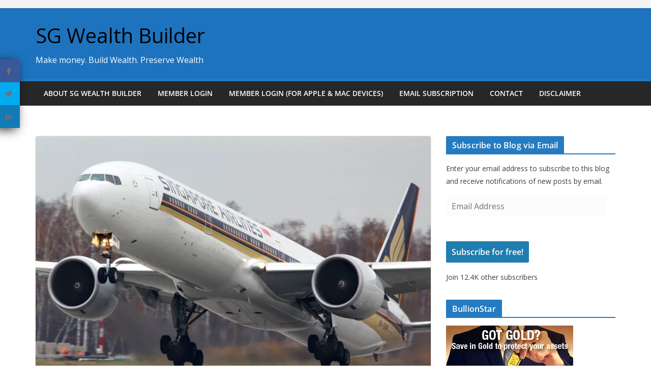

--- FILE ---
content_type: text/html; charset=UTF-8
request_url: https://sgwealthbuilder.com/2022/11/22/sia-share-price-sgx-c6l-on-bullet-train/
body_size: 26402
content:
<!doctype html><html lang="en-US"><head><meta charset="UTF-8"/><meta name="viewport" content="width=device-width, initial-scale=1"><link rel="profile" href="https://gmpg.org/xfn/11"/><style id="jetpack-boost-critical-css">@media all{#jp-relatedposts{display:none;padding-top:1em;margin:1em 0;position:relative;clear:both}.jp-relatedposts::after{content:"";display:block;clear:both}#jp-relatedposts h3.jp-relatedposts-headline{margin:0 0 1em 0;display:inline-block;float:left;font-size:9pt;font-weight:700;font-family:inherit}#jp-relatedposts h3.jp-relatedposts-headline em::before{content:"";display:block;width:100%;min-width:30px;border-top:1px solid rgb(0 0 0/.2);margin-bottom:1em}#jp-relatedposts h3.jp-relatedposts-headline em{font-style:normal;font-weight:700}.wp-block-button__link{align-content:center;box-sizing:border-box;display:inline-block;height:100%;text-align:center;word-break:break-word}:where(.wp-block-button__link){border-radius:9999px;box-shadow:none;padding:calc(.667em + 2px) calc(1.333em + 2px);text-decoration:none}ul{box-sizing:border-box}.aligncenter{clear:both}.screen-reader-text{border:0;clip-path:inset(50%);height:1px;margin:-1px;overflow:hidden;padding:0;position:absolute;width:1px;word-wrap:normal!important}html :where(img[class*=wp-image-]){height:auto;max-width:100%}}@font-face{font-family:"Open Sans";font-style:normal;font-weight:700;font-stretch:normal;font-display:fallback}@font-face{font-family:"Open Sans";font-style:italic;font-weight:700;font-stretch:normal;font-display:fallback}@font-face{font-family:"Open Sans";font-style:normal;font-weight:800;font-stretch:normal;font-display:fallback}@font-face{font-family:"Open Sans";font-style:italic;font-weight:800;font-stretch:normal;font-display:fallback}@font-face{font-family:"Open Sans";font-style:italic;font-weight:400;font-stretch:normal;font-display:fallback}@font-face{font-family:"Open Sans";font-style:normal;font-weight:300;font-stretch:normal;font-display:fallback}@font-face{font-family:"Open Sans";font-style:italic;font-weight:300;font-stretch:normal;font-display:fallback}@font-face{font-family:"Open Sans";font-style:normal;font-weight:500;font-stretch:normal;font-display:fallback}@font-face{font-family:"Open Sans";font-style:italic;font-weight:500;font-stretch:normal;font-display:fallback}@font-face{font-family:"Open Sans";font-style:normal;font-weight:400;font-stretch:normal;font-display:fallback}@font-face{font-family:"Open Sans";font-style:normal;font-weight:600;font-stretch:normal;font-display:fallback}@font-face{font-family:"Open Sans";font-style:italic;font-weight:600;font-stretch:normal;font-display:fallback}@font-face{font-family:"Open Sans";font-style:normal;font-weight:400;font-stretch:normal;font-display:fallback}a,body,div,em,form,h1,h3,h4,html,iframe,label,li,p,span,strong,sup,ul{border:0;font:inherit;font-size:100%;font-style:inherit;font-weight:inherit;margin:0;outline:0;padding:0;vertical-align:baseline}article,aside,header,nav{display:block}ul{list-style:none}a img{border:0}iframe{max-width:100%}sup{font-size:10px;height:0;line-height:1;position:relative;vertical-align:baseline}sup{bottom:1ex}*,::after,::before{-webkit-box-sizing:inherit;box-sizing:inherit}html{overflow-y:scroll;-webkit-text-size-adjust:100%;-ms-text-size-adjust:100%}.cm-container{max-width:1140px;margin-left:auto;margin-right:auto;padding-left:16px;padding-right:16px;-webkit-box-sizing:content-box;box-sizing:content-box}.cm-header-1 .cm-row{display:-webkit-box;display:-ms-flexbox;display:flex;-webkit-box-orient:vertical;-webkit-box-direction:normal;-ms-flex-direction:column;flex-direction:column;-webkit-box-pack:center;-ms-flex-pack:center;justify-content:center;text-align:center;-webkit-box-align:center;-ms-flex-align:center;align-items:center;gap:10px;padding:24px 0}@media screen and (min-width:48em){.cm-header-1 .cm-row{-webkit-box-orient:horizontal;-webkit-box-direction:normal;-ms-flex-direction:row;flex-direction:row;-webkit-box-pack:justify;-ms-flex-pack:justify;justify-content:space-between;text-align:left;gap:20px}}html{font-size:62.5%}body,button,input{color:#3f3f46;font-size:16px;font-family:"Open Sans",serif;line-height:1.8;word-wrap:break-word}p{margin-bottom:16px;line-height:1.8;word-break:break-word}strong{font-weight:600}em,i{font-style:italic}h1,h3,h4{margin-bottom:20px;color:#27272a;font-weight:500;font-family:"Open Sans",sans-serif;line-height:1.3}h1{font-size:4rem}h3{font-size:2.4rem}h4{font-size:2rem}body{background-color:var(--cm-color-3,#e4e4e7);padding-top:10px;padding-bottom:10px;background-size:cover}body #page{display:-webkit-box;display:-ms-flexbox;display:flex;-webkit-box-orient:vertical;-webkit-box-direction:normal;-ms-flex-direction:column;flex-direction:column;min-height:calc(100vh - var(--wp-admin--admin-bar--height,0px))}body .cm-content{-webkit-box-flex:1;-ms-flex-positive:1;flex-grow:1}button{display:inline-block;padding:6px 10px;background-color:var(--cm-color-1,#207daf);color:#fff;font-size:16px;font-weight:600;border:1px solid var(--cm-color-1,#207daf);border-radius:2px}input{-webkit-border-radius:0}input[type=email]{-webkit-appearance:none;-moz-appearance:none;appearance:none;outline:0}input[type=email]{-webkit-box-sizing:border-box;box-sizing:border-box;padding:10px;border:1px solid var(--cm-color-8,"#E4E4E7");line-height:20px;width:100%;margin:0 0 32px;background-color:#fcfcfc;border-radius:4px}a{color:var(--cm-color-1,#207daf);text-decoration:none}ul{list-style:disc}li{line-height:1.8}img{max-width:100%;height:auto;vertical-align:top}.cm-entry-summary img,.widget img{max-width:100%}img.size-full,img.size-large{max-width:100%;height:auto}img.aligncenter{margin-bottom:1.625em}a img{border:0}.cm-icon{display:block;width:1em;height:1em;fill:#71717a}.cm-icon--calendar-fill{width:12px;height:12px}.entry-date.published{display:-webkit-box;display:-ms-flexbox;display:flex;gap:4px;-webkit-box-align:center;-ms-flex-align:center;align-items:center}.fa{font-size:1.6rem;color:#71717a}.cm-primary-nav li{display:-webkit-box;display:-ms-flexbox;display:flex;-ms-flex-wrap:wrap;flex-wrap:wrap}.cm-primary-nav{width:100%;text-align:center}.cm-primary-nav .menu{-webkit-box-flex:1;-ms-flex:1;flex:1}.cm-primary-nav li{position:relative;font-family:"Open Sans",serif;font-weight:300;padding:10px 16px}.cm-primary-nav a{display:-webkit-box;display:-ms-flexbox;display:flex;color:#fff;font-size:14px;font-weight:600;text-transform:uppercase;line-height:2}.cm-primary-nav ul{display:none}#cm-primary-nav{position:relative;z-index:999;-webkit-box-shadow:0 0 2px rgb(0 0 0/.1) inset;box-shadow:0 0 2px rgb(0 0 0/.1) inset;background-color:#27272a;border-top:4px solid var(--cm-color-1,#207daf)}#cm-primary-nav .cm-row{position:relative;display:-webkit-box;display:-ms-flexbox;display:flex;-webkit-box-align:center;-ms-flex-align:center;align-items:center;-webkit-box-sizing:border-box;box-sizing:border-box}.cm-header .cm-menu-toggle[aria-expanded=false] .cm-icon--x-mark{display:none}.cm-header .cm-menu-toggle{color:#fff;margin:0;text-align:center;font-family:"Open Sans",serif;padding-bottom:0;line-height:1.2;width:48px;height:48px}.cm-header .cm-menu-toggle svg{width:48px;height:48px;fill:#fff;padding:8px}@media screen and (min-width:48em){.cm-primary-nav ul{display:-webkit-box;display:-ms-flexbox;display:flex;-ms-flex-wrap:wrap;flex-wrap:wrap;list-style:none}.cm-menu-primary-container{-webkit-box-flex:1;-ms-flex-positive:1;flex-grow:1;-ms-flex-preferred-size:70%;flex-basis:70%}}.comment-respond .comment-reply-title #cancel-comment-reply-link{font-weight:400;font-size:1.6rem}.cm-entry-title{margin-bottom:12px;font-size:2.4rem;font-weight:500}.cm-entry-title a{color:#27272a}.cm-entry-header-meta{display:-webkit-box;display:-ms-flexbox;display:flex;margin-bottom:12px}.cm-below-entry-meta{display:-webkit-box;display:-ms-flexbox;display:flex;-ms-flex-wrap:wrap;flex-wrap:wrap;-webkit-box-align:center;-ms-flex-align:center;align-items:center;gap:8px;margin-bottom:12px}.cm-below-entry-meta .cm-comments-link a,.cm-below-entry-meta .cm-post-date a{display:-webkit-box;display:-ms-flexbox;display:flex;-webkit-box-align:center;-ms-flex-align:center;align-items:center;gap:4px;-ms-flex-wrap:wrap;flex-wrap:wrap}.cm-author,.cm-comments-link,.cm-post-date,.cm-post-views{display:-webkit-box;display:-ms-flexbox;display:flex;-webkit-box-align:center;-ms-flex-align:center;align-items:center;gap:4px;font-size:1.2rem}.cm-author a,.cm-comments-link a,.cm-post-date a{color:#71717a;font-size:1.2rem}.cm-entry-summary{margin-top:12px}.cm-entry-summary p{margin-bottom:1.5em;font-size:1.4rem}.cm-featured-image{text-align:center}.cm-featured-image a{display:block;position:relative}.cm-secondary{word-break:break-word}.cm-secondary .cm-widget-title{display:-webkit-box;display:-ms-flexbox;display:flex;-webkit-box-pack:justify;-ms-flex-pack:justify;justify-content:space-between;border-bottom:2px solid var(--cm-color-1,#207daf);margin-bottom:15px}.cm-secondary .cm-widget-title span{display:inline-block;background-color:var(--cm-color-1,#207daf);color:#fff;font-size:16px;font-weight:600;line-height:1.8;margin-bottom:0;padding:4px 12px 2px;border-radius:2px 2px 0 0;letter-spacing:.01em}.cm-secondary .widget{margin-bottom:32px;font-size:1.4rem}.cm-secondary .widget p{font-size:1.4rem}.cm-secondary .widget ul li{line-height:1.5;padding:6px 0;list-style:none}.cm-secondary .widget li{line-height:1.8}.cm-top-bar{background-color:#f4f4f5;padding:10px 0;-webkit-box-shadow:0 0 2px 0 rgb(0 0 0/.1);box-shadow:0 0 2px 0 rgb(0 0 0/.1);font-size:14px;border-bottom-style:solid}.cm-top-bar .cm-row{display:-webkit-box;display:-ms-flexbox;display:flex;-webkit-box-align:center;-ms-flex-align:center;align-items:center;-webkit-box-orient:vertical;-webkit-box-direction:normal;-ms-flex-direction:column;flex-direction:column;gap:10px}.cm-top-bar__2{display:-webkit-box;display:-ms-flexbox;display:flex;-webkit-box-orient:vertical;-webkit-box-direction:normal;-ms-flex-direction:column;flex-direction:column;-webkit-box-flex:1;-ms-flex:1;flex:1;gap:10px;-webkit-box-align:center;-ms-flex-align:center;align-items:center}@media screen and (min-width:48em){.cm-top-bar__1{display:-webkit-box;display:-ms-flexbox;display:flex;gap:15px;-webkit-box-align:center;-ms-flex-align:center;align-items:center}.cm-top-bar__2{-webkit-box-orient:horizontal;-webkit-box-direction:normal;-ms-flex-direction:row;flex-direction:row;-webkit-box-pack:end;-ms-flex-pack:end;justify-content:flex-end;gap:16px}.cm-top-bar .cm-row{gap:15px}}@media screen and (min-width:62em){.cm-top-bar{padding:8px}.cm-top-bar .cm-row{-webkit-box-orient:horizontal;-webkit-box-direction:normal;-ms-flex-direction:row;flex-direction:row}}.cm-header{background-color:#fff}.cm-site-title{margin-bottom:0;font-size:40px;line-height:1.5}.cm-site-title a{color:var(--cm-color-1,#207daf)}.cm-site-description{line-height:1.8;font-size:16px;color:#52525b;margin:4px 0 0 0;font-family:"Open Sans",serif;word-break:break-word}.cm-header-col-1{display:-webkit-box;display:-ms-flexbox;display:flex;-webkit-box-pack:center;-ms-flex-pack:center;justify-content:center;-webkit-box-orient:vertical;-webkit-box-direction:normal;-ms-flex-direction:column;flex-direction:column;gap:16px;-ms-flex-preferred-size:30%;flex-basis:30%}.cm-header-2 .cm-row{display:-webkit-box;display:-ms-flexbox;display:flex}.cm-menu-toggle{display:-webkit-box;display:-ms-flexbox;display:flex}@media screen and (min-width:48em){.cm-menu-toggle{display:none}}#page{max-width:1200px;margin:0 auto}.cm-content{padding-top:60px;padding-bottom:60px;background-color:var(--cm-color-3,#fff)}.wide{padding-top:0;padding-bottom:0}.wide #page{max-width:100%}.cm-primary,.cm-secondary{width:100%}.cm-content .cm-row{display:-webkit-box;display:-ms-flexbox;display:flex;-webkit-box-orient:vertical;-webkit-box-direction:normal;-ms-flex-direction:column;flex-direction:column;row-gap:60px}@media screen and (min-width:62em){.cm-content .cm-row{-webkit-box-orient:horizontal;-webkit-box-direction:normal;-ms-flex-direction:row;flex-direction:row}.cm-primary{width:calc(100% - 30%);padding-right:1.875em}.cm-secondary{width:30%}}.cm-posts{display:grid;gap:20px;grid-template-columns:1fr;position:relative}.cm-posts .post{overflow:hidden;-webkit-box-shadow:0 0 2px 0 rgb(0 0 0/.24);box-shadow:0 0 2px 0 rgb(0 0 0/.24);border-radius:4px}.cm-post-categories{display:-webkit-inline-box;display:-ms-inline-flexbox;display:inline-flex;gap:10px;-ms-flex-wrap:wrap;flex-wrap:wrap;-webkit-box-align:center;-ms-flex-align:center;align-items:center}.cm-post-categories a{display:inline-block;padding:4px 8px;background-color:var(--cm-color-1,#207daf);color:#fff;font-size:10px;text-transform:uppercase;border-radius:2px;line-height:1.8}.cm-post-content{padding:20px}@media screen and (min-width:48em){.cm-posts{grid-template-columns:repeat(var(--grid-column,1),1fr)}}.single .cm-entry-header .cm-entry-title{font-size:3.2rem}.cm-single-post-content{padding:0}.cm-single-post-content .cm-below-entry-meta,.cm-single-post-content .cm-entry-header,.cm-single-post-content .cm-entry-header-meta,.cm-single-post-content .cm-entry-summary{padding:0 20px;margin:12px 0}.cm-single-post-content .cm-entry-title{margin:0}.single-related-posts .cm-author{display:none}.related-posts-wrapper-flyout{-webkit-box-shadow:0 1px 3px 0 rgb(0 0 0/.1);box-shadow:0 1px 3px 0 rgb(0 0 0/.1);background-color:#f8f8f8;position:fixed;bottom:0;right:0;width:420px;opacity:0;visibility:hidden;-webkit-transform:translateY(30px);transform:translateY(30px)}.related-posts-wrapper-flyout .flyout-related-post-close{float:right}.related-posts-wrapper-flyout .related-posts-flyout-main-title{font-size:18px;padding:20px 30px;background-color:#2c2e34;color:#fff}.related-posts-wrapper-flyout .related-posts-flyout{padding:30px}.related-posts-wrapper-flyout .single-related-posts-flyout{margin-bottom:20px}.related-posts-wrapper-flyout .single-related-posts-flyout:last-child{margin-bottom:0}.related-posts-wrapper-flyout .related-posts-thumbnail{float:left;margin-right:15px;width:130px}.related-posts-wrapper-flyout .cm-post-content{min-height:90px;padding:8px}.related-posts-wrapper-flyout .cm-entry-title{font-size:14px;line-height:1.6;padding-bottom:0}.related-posts-wrapper-flyout .cm-entry-title a{color:#232323}.related-posts-wrapper-flyout .cm-author{display:none}.cm-right-sidebar .cm-content .cm-primary{padding-right:1.875em}.cm-normal-container .cm-primary{padding:0}.cm-normal-container{overflow:hidden}@media screen and (max-width:768px){.cm-primary,.cm-secondary{width:100%}}.screen-reader-text{border:0;clip:rect(1px,1px,1px,1px);clip-path:inset(50%);height:1px;margin:-1px;overflow:hidden;padding:0;position:absolute!important;width:1px;word-wrap:normal!important}.aligncenter{clear:both;display:block;margin-left:auto;margin-right:auto;text-align:center}.clearfix{display:inline-block}.clearfix::after{visibility:hidden;display:block;font-size:0;content:" ";clear:both;height:0}.clearfix{display:block}@media screen and (max-width:1190px){#page{width:97%}.wide #page{width:100%}}@media screen and (max-width:800px){.cm-header-col-2{float:none}}@media screen and (max-width:420px){.related-posts-wrapper-flyout{width:95%}.related-posts-wrapper-flyout .related-posts-flyout-main-title{padding:20px}.related-posts-wrapper-flyout .related-posts-flyout{padding:20px}}.fa.fa-facebook,.fa.fa-twitter{font-family:"Font Awesome 6 Brands";font-weight:400}.fa.fa-facebook:before{content:""}.fa.fa-linkedin{font-family:"Font Awesome 6 Brands";font-weight:400}.fa.fa-linkedin:before{content:""}.fa{font-family:var(--fa-style-family,"Font Awesome 6 Free");font-weight:var(--fa-style,900)}.fa{-moz-osx-font-smoothing:grayscale;-webkit-font-smoothing:antialiased;display:var(--fa-display,inline-block);font-style:normal;font-variant:normal;line-height:1;text-rendering:auto}.fa-times:before{content:""}@font-face{font-family:"Font Awesome 6 Brands";font-style:normal;font-weight:400;font-display:block}.fa-linkedin:before{content:""}.fa-facebook:before{content:""}.fa-twitter:before{content:""}@font-face{font-family:FontAwesome;font-display:block}@font-face{font-family:FontAwesome;font-display:block}@font-face{font-family:FontAwesome;font-display:block;unicode-range:u+f003,u+f006,u+f014,u+f016-f017,u+f01a-f01b,u+f01d,u+f022,u+f03e,u+f044,u+f046,u+f05c-f05d,u+f06e,u+f070,u+f087-f088,u+f08a,u+f094,u+f096-f097,u+f09d,u+f0a0,u+f0a2,u+f0a4-f0a7,u+f0c5,u+f0c7,u+f0e5-f0e6,u+f0eb,u+f0f6-f0f8,u+f10c,u+f114-f115,u+f118-f11a,u+f11c-f11d,u+f133,u+f147,u+f14e,u+f150-f152,u+f185-f186,u+f18e,u+f190-f192,u+f196,u+f1c1-f1c9,u+f1d9,u+f1db,u+f1e3,u+f1ea,u+f1f7,u+f1f9,u+f20a,u+f247-f248,u+f24a,u+f24d,u+f255-f25b,u+f25d,u+f271-f274,u+f278,u+f27b,u+f28c,u+f28e,u+f29c,u+f2b5,u+f2b7,u+f2ba,u+f2bc,u+f2be,u+f2c0-f2c1,u+f2c3,u+f2d0,u+f2d2,u+f2d4,u+f2dc}@font-face{font-family:FontAwesome;font-display:block;unicode-range:u+f041,u+f047,u+f065-f066,u+f07d-f07e,u+f080,u+f08b,u+f08e,u+f090,u+f09a,u+f0ac,u+f0ae,u+f0b2,u+f0d0,u+f0d6,u+f0e4,u+f0ec,u+f10a-f10b,u+f123,u+f13e,u+f148-f149,u+f14c,u+f156,u+f15e,u+f160-f161,u+f163,u+f175-f178,u+f195,u+f1f8,u+f219,u+f27a}@font-face{font-family:FontAwesome;font-display:block}@font-face{font-family:FontAwesome;font-display:block}@font-face{font-family:FontAwesome;font-display:block;unicode-range:u+f003,u+f006,u+f014,u+f016-f017,u+f01a-f01b,u+f01d,u+f022,u+f03e,u+f044,u+f046,u+f05c-f05d,u+f06e,u+f070,u+f087-f088,u+f08a,u+f094,u+f096-f097,u+f09d,u+f0a0,u+f0a2,u+f0a4-f0a7,u+f0c5,u+f0c7,u+f0e5-f0e6,u+f0eb,u+f0f6-f0f8,u+f10c,u+f114-f115,u+f118-f11a,u+f11c-f11d,u+f133,u+f147,u+f14e,u+f150-f152,u+f185-f186,u+f18e,u+f190-f192,u+f196,u+f1c1-f1c9,u+f1d9,u+f1db,u+f1e3,u+f1ea,u+f1f7,u+f1f9,u+f20a,u+f247-f248,u+f24a,u+f24d,u+f255-f25b,u+f25d,u+f271-f274,u+f278,u+f27b,u+f28c,u+f28e,u+f29c,u+f2b5,u+f2b7,u+f2ba,u+f2bc,u+f2be,u+f2c0-f2c1,u+f2c3,u+f2d0,u+f2d2,u+f2d4,u+f2dc}@font-face{font-family:FontAwesome;font-display:block;unicode-range:u+f041,u+f047,u+f065-f066,u+f07d-f07e,u+f080,u+f08b,u+f08e,u+f090,u+f09a,u+f0ac,u+f0ae,u+f0b2,u+f0d0,u+f0d6,u+f0e4,u+f0ec,u+f10a-f10b,u+f123,u+f13e,u+f148-f149,u+f14c,u+f156,u+f15e,u+f160-f161,u+f163,u+f175-f178,u+f195,u+f1f8,u+f219,u+f27a}#likes-other-gravatars{display:none;position:absolute;padding:9px 12px 10px 12px;background-color:#fff;border:solid 1px #dcdcde;border-radius:4px;box-shadow:none;min-width:220px;max-height:240px;height:auto;overflow:auto;z-index:1000}#likes-other-gravatars *{line-height:normal}#likes-other-gravatars .likes-text{color:#101517;font-size:12px;font-weight:500;padding-bottom:8px}#likes-other-gravatars ul{margin:0;padding:0;text-indent:0;list-style-type:none}#likes-other-gravatars ul.wpl-avatars{overflow:auto;display:block;max-height:190px}.post-likes-widget-placeholder .button{display:none}.rpwwt-widget ul{list-style:outside none none;margin-left:0;margin-right:0;padding-left:0;padding-right:0}.rpwwt-widget ul li{overflow:hidden;margin:0 0 1.5em}.rpwwt-widget ul li img{display:inline;float:left;margin:.3em .75em .75em 0}#rpwwt-recent-posts-widget-with-thumbnails-3 img{width:75px;height:75px}#subscribe-email input{width:95%}.screen-reader-text{border:0;clip-path:inset(50%);height:1px;margin:-1px;overflow:hidden;padding:0;position:absolute!important;width:1px;word-wrap:normal!important}.fa{display:inline-block;font:normal normal normal 14px/1 FontAwesome;font-size:inherit;text-rendering:auto;-webkit-font-smoothing:antialiased;-moz-osx-font-smoothing:grayscale}.fa-times:before{content:""}.fa-twitter:before{content:""}.fa-facebook:before{content:""}.fa-linkedin:before{content:""}.floating_next_prev_wrap .floating_links{list-style-type:none;position:fixed;top:50%;right:0;-webkit-transform:translate(0,-50%);-moz-transform:translate(0,-50%);-ms-transform:translate(0,-50%);-o-transform:translate(0,-50%);transform:translate(0,-50%);margin-bottom:0;-webkit-box-shadow:-6px 4px 20px 0 rgb(0 0 0/.75);-moz-box-shadow:-6px 4px 20px 0 rgb(0 0 0/.75);box-shadow:-6px 4px 20px 0 rgb(0 0 0/.75);z-index:999}.floating_next_prev_wrap .floating_links a{border-bottom:1px solid #000;padding:10px;padding-left:15px;padding-right:15px;background-color:#fff;box-shadow:none;color:#000;font-size:14px;display:-webkit-inline-box;clear:both;float:left;width:100%;text-align:center}.floating_next_prev_wrap .floating_links a:first-child{border-top:1px solid #000}.floating_next_prev_wrap .floating_links a:last-child{border:none}.floating_next_prev_wrap .floating_links .fl_inner_wrap{float:left;clear:both}.floating_next_prev_wrap .floating_links .fl_inner_wrap .fl_icon_holder{position:relative;display:inline-block}.floating_next_prev_wrap.fl_secondary_bar.fl_left .floating_links{left:0;transform:translate(0,-50%);bottom:auto;right:auto;top:50%}.floating_next_prev_wrap.fl_social_icons_bar .fl_inner_wrap{float:inherit;clear:inherit;display:flex;flex-direction:column}@media screen and (max-width:768px){.floating_next_prev_wrap.fl_social_icons_bar .fl_inner_wrap{-webkit-box-flex:0;-ms-flex:0 1 auto;flex:0 1 auto;display:-webkit-box;display:-ms-flexbox;display:flex;-webkit-box-flex:0;-ms-flex:0 1 auto;flex:0 1 auto;-webkit-box-orient:horizontal;-webkit-box-direction:normal;-ms-flex-direction:row;flex-direction:row;-ms-flex-wrap:wrap;flex-wrap:wrap}}.floating_next_prev_wrap.fl_social_icons_bar .fl_inner_wrap .fl_icon_holder{color:#fff;border:none;float:inherit;clear:inherit;width:auto;background:#fff0}@media screen and (max-width:768px){.floating_next_prev_wrap.fl_social_icons_bar .fl_inner_wrap .fl_icon_holder{-webkit-box-flex:1;-ms-flex-positive:1;flex-grow:1;-ms-flex-preferred-size:0;flex-basis:0%;max-width:100%}}.floating_next_prev_wrap.fl_social_icons_bar .fl_inner_wrap .fl_social_facebook{background-color:#3a579a}.floating_next_prev_wrap.fl_social_icons_bar .fl_inner_wrap .fl_social_twitter{background-color:#01abf0}.floating_next_prev_wrap.fl_social_icons_bar .fl_inner_wrap .fl_social_linkedin{background-color:#117bb6}.floating_next_prev_wrap.fl_social_icons_bar.fl_left .floating_links{left:0;transform:translate(0,-20%);bottom:auto;right:auto;top:20%;margin-left:-5px}@media screen and (max-width:768px){.floating_next_prev_wrap.fl_social_icons_bar.fl_left .floating_links{bottom:0;top:auto;left:50%;right:auto;transform:translate(-50%,0);background-color:#fc461e;width:100%;margin-left:0}}.sd-content ul li a.sd-button>span,.sd-social-icon-text .sd-content ul li a.sd-button>span{line-height:23px;margin-left:6px}</style><meta name='robots' content='index, follow, max-image-preview:large, max-snippet:-1, max-video-preview:-1' /><style>img:is([sizes="auto" i], [sizes^="auto," i]) { contain-intrinsic-size: 3000px 1500px }</style><title>SIA share price (SGX: C6L) on bullet train! - SG Wealth Builder</title><meta name="description" content="SIA share price (SGX: C6L)on bullet train!" /><link rel="canonical" href="https://sgwealthbuilder.com/2022/11/22/sia-share-price-sgx-c6l-on-bullet-train/" /><meta property="og:locale" content="en_US" /><meta property="og:type" content="article" /><meta property="og:title" content="SIA share price (SGX: C6L) on bullet train! - SG Wealth Builder" /><meta property="og:description" content="SIA share price (SGX: C6L)on bullet train!" /><meta property="og:url" content="https://sgwealthbuilder.com/2022/11/22/sia-share-price-sgx-c6l-on-bullet-train/" /><meta property="og:site_name" content="SG Wealth Builder" /><meta property="article:published_time" content="2022-11-22T13:51:23+00:00" /><meta property="article:modified_time" content="2022-11-25T16:44:59+00:00" /><meta property="og:image" content="https://sgwealthbuilder.com/wp-content/uploads/2018/02/SQ2.jpg" /><meta property="og:image:width" content="800" /><meta property="og:image:height" content="533" /><meta property="og:image:type" content="image/jpeg" /><meta name="author" content="sgwealthbuilder" /><meta name="twitter:label1" content="Written by" /><meta name="twitter:data1" content="sgwealthbuilder" /><meta name="twitter:label2" content="Est. reading time" /><meta name="twitter:data2" content="8 minutes" /> <script data-jetpack-boost="ignore" type="application/ld+json" class="yoast-schema-graph">{"@context":"https://schema.org","@graph":[{"@type":"Article","@id":"https://sgwealthbuilder.com/2022/11/22/sia-share-price-sgx-c6l-on-bullet-train/#article","isPartOf":{"@id":"https://sgwealthbuilder.com/2022/11/22/sia-share-price-sgx-c6l-on-bullet-train/"},"author":{"name":"sgwealthbuilder","@id":"https://sgwealthbuilder.com/#/schema/person/4653ef57129b22de5df043c0748fa3f0"},"headline":"SIA share price (SGX: C6L) on bullet train!","datePublished":"2022-11-22T13:51:23+00:00","dateModified":"2022-11-25T16:44:59+00:00","mainEntityOfPage":{"@id":"https://sgwealthbuilder.com/2022/11/22/sia-share-price-sgx-c6l-on-bullet-train/"},"wordCount":1708,"commentCount":0,"image":{"@id":"https://sgwealthbuilder.com/2022/11/22/sia-share-price-sgx-c6l-on-bullet-train/#primaryimage"},"thumbnailUrl":"https://i0.wp.com/sgwealthbuilder.com/wp-content/uploads/2018/02/SQ2.jpg?fit=800%2C533&ssl=1","articleSection":["Stocks"],"inLanguage":"en-US","potentialAction":[{"@type":"CommentAction","name":"Comment","target":["https://sgwealthbuilder.com/2022/11/22/sia-share-price-sgx-c6l-on-bullet-train/#respond"]}]},{"@type":"WebPage","@id":"https://sgwealthbuilder.com/2022/11/22/sia-share-price-sgx-c6l-on-bullet-train/","url":"https://sgwealthbuilder.com/2022/11/22/sia-share-price-sgx-c6l-on-bullet-train/","name":"SIA share price (SGX: C6L) on bullet train! - SG Wealth Builder","isPartOf":{"@id":"https://sgwealthbuilder.com/#website"},"primaryImageOfPage":{"@id":"https://sgwealthbuilder.com/2022/11/22/sia-share-price-sgx-c6l-on-bullet-train/#primaryimage"},"image":{"@id":"https://sgwealthbuilder.com/2022/11/22/sia-share-price-sgx-c6l-on-bullet-train/#primaryimage"},"thumbnailUrl":"https://i0.wp.com/sgwealthbuilder.com/wp-content/uploads/2018/02/SQ2.jpg?fit=800%2C533&ssl=1","datePublished":"2022-11-22T13:51:23+00:00","dateModified":"2022-11-25T16:44:59+00:00","author":{"@id":"https://sgwealthbuilder.com/#/schema/person/4653ef57129b22de5df043c0748fa3f0"},"description":"SIA share price (SGX: C6L)on bullet train!","breadcrumb":{"@id":"https://sgwealthbuilder.com/2022/11/22/sia-share-price-sgx-c6l-on-bullet-train/#breadcrumb"},"inLanguage":"en-US","potentialAction":[{"@type":"ReadAction","target":["https://sgwealthbuilder.com/2022/11/22/sia-share-price-sgx-c6l-on-bullet-train/"]}]},{"@type":"ImageObject","inLanguage":"en-US","@id":"https://sgwealthbuilder.com/2022/11/22/sia-share-price-sgx-c6l-on-bullet-train/#primaryimage","url":"https://i0.wp.com/sgwealthbuilder.com/wp-content/uploads/2018/02/SQ2.jpg?fit=800%2C533&ssl=1","contentUrl":"https://i0.wp.com/sgwealthbuilder.com/wp-content/uploads/2018/02/SQ2.jpg?fit=800%2C533&ssl=1","width":800,"height":533,"caption":"SIA share price"},{"@type":"BreadcrumbList","@id":"https://sgwealthbuilder.com/2022/11/22/sia-share-price-sgx-c6l-on-bullet-train/#breadcrumb","itemListElement":[{"@type":"ListItem","position":1,"name":"Home","item":"https://sgwealthbuilder.com/"},{"@type":"ListItem","position":2,"name":"Stocks","item":"https://sgwealthbuilder.com/category/stocks/"},{"@type":"ListItem","position":3,"name":"SIA share price (SGX: C6L) on bullet train!"}]},{"@type":"WebSite","@id":"https://sgwealthbuilder.com/#website","url":"https://sgwealthbuilder.com/","name":"SG Wealth Builder","description":"Make money. Build Wealth. Preserve Wealth","potentialAction":[{"@type":"SearchAction","target":{"@type":"EntryPoint","urlTemplate":"https://sgwealthbuilder.com/?s={search_term_string}"},"query-input":{"@type":"PropertyValueSpecification","valueRequired":true,"valueName":"search_term_string"}}],"inLanguage":"en-US"},{"@type":"Person","@id":"https://sgwealthbuilder.com/#/schema/person/4653ef57129b22de5df043c0748fa3f0","name":"sgwealthbuilder","url":"https://sgwealthbuilder.com/author/sgwealthbuilder/"}]}</script> <link rel='dns-prefetch' href='//ws.sharethis.com' /><link rel='dns-prefetch' href='//stats.wp.com' /><link rel='dns-prefetch' href='//fonts.googleapis.com' /><link rel='dns-prefetch' href='//jetpack.wordpress.com' /><link rel='dns-prefetch' href='//s0.wp.com' /><link rel='dns-prefetch' href='//public-api.wordpress.com' /><link rel='dns-prefetch' href='//0.gravatar.com' /><link rel='dns-prefetch' href='//1.gravatar.com' /><link rel='dns-prefetch' href='//2.gravatar.com' /><link rel='dns-prefetch' href='//widgets.wp.com' /><link rel='preconnect' href='//i0.wp.com' /><link rel='preconnect' href='//c0.wp.com' /><link rel="alternate" type="application/rss+xml" title="SG Wealth Builder &raquo; Feed" href="https://sgwealthbuilder.com/feed/" /><link rel="alternate" type="application/rss+xml" title="SG Wealth Builder &raquo; Comments Feed" href="https://sgwealthbuilder.com/comments/feed/" /> <noscript><link rel='stylesheet' id='all-css-0c4027d4c87b172e8b9bbbd216a2f994' href='https://sgwealthbuilder.com/wp-content/boost-cache/static/b5bb611f45.min.css' type='text/css' media='all' /></noscript><link data-media="all" onload="this.media=this.dataset.media; delete this.dataset.media; this.removeAttribute( &#039;onload&#039; );" rel='stylesheet' id='all-css-0c4027d4c87b172e8b9bbbd216a2f994' href='https://sgwealthbuilder.com/wp-content/boost-cache/static/b5bb611f45.min.css' type='text/css' media="not all" /><style id='colormag_style-inline-css'>.cm-entry-summary a,
			.mzb-featured-categories .mzb-post-title a,
			.mzb-tab-post .mzb-post-title a,
			.mzb-post-list .mzb-post-title a,
			.mzb-featured-posts .mzb-post-title a,
			.mzb-featured-categories .mzb-post-title a{color:#207daf;}.post .cm-entry-summary a:hover,
			.mzb-featured-categories .mzb-post-title a:hover,
			.mzb-tab-post .mzb-post-title a:hover,
			.mzb-post-list .mzb-post-title a:hover,
			.mzb-featured-posts .mzb-post-title a:hover,
			.mzb-featured-categories .mzb-post-title a:hover{color:#207daf;}.cm-header, .dark-skin .cm-main-header{background-color:rgb(30,115,190);}.cm-site-title a{color:rgb(0,0,0);}.cm-site-description{color:rgb(255,255,255);}@media screen and (min-width: 992px) {.cm-primary{width:70%;}}.cm-header .cm-menu-toggle svg,
			.cm-header .cm-menu-toggle svg{fill:#fff;}.blog .cm-posts .post .cm-post-content .human-diff-time .human-diff-time-display,
			.blog .cm-posts .post .cm-post-content .cm-below-entry-meta .cm-post-date a,
			.blog .cm-posts .post .cm-post-content .cm-below-entry-meta .cm-author,
			.blog .cm-posts .post .cm-post-content .cm-below-entry-meta .cm-author a,
			.blog .cm-posts .post .cm-post-content .cm-below-entry-meta .cm-post-views a,
			.blog .cm-posts .post .cm-post-content .cm-below-entry-meta .cm-tag-links a,
			.blog .cm-posts .post .cm-post-content .cm-below-entry-meta .cm-comments-link a,
			.blog .cm-posts .post .cm-post-content .cm-below-entry-meta .cm-edit-link a,
			.blog .cm-posts .post .cm-post-content .cm-below-entry-meta .cm-edit-link i,
			.blog .cm-posts .post .cm-post-content .cm-below-entry-meta .cm-post-views,
			.blog .cm-posts .post .cm-post-content .cm-below-entry-meta .cm-reading-time,
			.blog .cm-posts .post .cm-post-content .cm-below-entry-meta .cm-reading-time::before{}.search .cm-posts .post .cm-post-content .human-diff-time .human-diff-time-display,
			.search .cm-posts .post .cm-post-content .cm-below-entry-meta .cm-post-date a,
			.search .cm-posts .post .cm-post-content .cm-below-entry-meta .cm-author,
			.search .cm-posts .post .cm-post-content .cm-below-entry-meta .cm-author a,
			.search .cm-posts .post .cm-post-content .cm-below-entry-meta .cm-post-views a,
			.search .cm-posts .post .cm-post-content .cm-below-entry-meta .cm-tag-links a,
			.search .cm-posts .post .cm-post-content .cm-below-entry-meta .cm-comments-link a,
			.search .cm-posts .post .cm-post-content .cm-below-entry-meta .cm-edit-link a,
			.search .cm-posts .post .cm-post-content .cm-below-entry-meta .cm-edit-link i,
			.search .cm-posts .post .cm-post-content .cm-below-entry-meta .cm-post-views,
			.search .cm-posts .post .cm-post-content .cm-below-entry-meta .cm-reading-time,
			.search .cm-posts .post .cm-post-content .cm-below-entry-meta .cm-reading-time::before{}.single-post .cm-posts .post .cm-post-content .human-diff-time .human-diff-time-display,
			.single-post .cm-posts .post .cm-post-content .cm-below-entry-meta .cm-post-date a,
			.single-post .cm-posts .post .cm-post-content .cm-below-entry-meta .cm-author,
			.single-post .cm-posts .post .cm-post-content .cm-below-entry-meta .cm-author a,
			.single-post .cm-posts .post .cm-post-content .cm-below-entry-meta .cm-post-views a,
			.single-post .cm-posts .post .cm-post-content .cm-below-entry-meta .cm-tag-links a,
			.single-post .cm-posts .post .cm-post-content .cm-below-entry-meta .cm-comments-link a,
			.single-post .cm-posts .post .cm-post-content .cm-below-entry-meta .cm-edit-link a,
			.single-post .cm-posts .post .cm-post-content .cm-below-entry-meta .cm-edit-link i,
			.single-post .cm-posts .post .cm-post-content .cm-below-entry-meta .cm-post-views,
			.single-post .cm-posts .post .cm-post-content .cm-below-entry-meta .cm-reading-time,
			.single-post .cm-posts .post .cm-post-content .cm-below-entry-meta .cm-reading-time::before{}.cm-content{background-color:#ffffff;background-size:contain;}body{background-color:;}.colormag-button,
			input[type="reset"],
			input[type="button"],
			input[type="submit"],
			button,
			.cm-entry-button,
			.wp-block-button .wp-block-button__link{background-color:#207daf;}h1 ,h2, h3, h4, h5, h6{color:#333333;font-size:15px;line-height:1.6;}h1{font-weight:Inherit;}h2{color:#333333;font-weight:Inherit;}h3{color:#333333;font-weight:Inherit;}.nav-links .page-numbers{justify-content:flex-start;}.cm-entry-summary a,
			.mzb-featured-categories .mzb-post-title a,
			.mzb-tab-post .mzb-post-title a,
			.mzb-post-list .mzb-post-title a,
			.mzb-featured-posts .mzb-post-title a,
			.mzb-featured-categories .mzb-post-title a{color:#207daf;}.post .cm-entry-summary a:hover,
			.mzb-featured-categories .mzb-post-title a:hover,
			.mzb-tab-post .mzb-post-title a:hover,
			.mzb-post-list .mzb-post-title a:hover,
			.mzb-featured-posts .mzb-post-title a:hover,
			.mzb-featured-categories .mzb-post-title a:hover{color:#207daf;}.cm-header, .dark-skin .cm-main-header{background-color:rgb(30,115,190);}.cm-site-title a{color:rgb(0,0,0);}.cm-site-description{color:rgb(255,255,255);}@media screen and (min-width: 992px) {.cm-primary{width:70%;}}.cm-header .cm-menu-toggle svg,
			.cm-header .cm-menu-toggle svg{fill:#fff;}.blog .cm-posts .post .cm-post-content .human-diff-time .human-diff-time-display,
			.blog .cm-posts .post .cm-post-content .cm-below-entry-meta .cm-post-date a,
			.blog .cm-posts .post .cm-post-content .cm-below-entry-meta .cm-author,
			.blog .cm-posts .post .cm-post-content .cm-below-entry-meta .cm-author a,
			.blog .cm-posts .post .cm-post-content .cm-below-entry-meta .cm-post-views a,
			.blog .cm-posts .post .cm-post-content .cm-below-entry-meta .cm-tag-links a,
			.blog .cm-posts .post .cm-post-content .cm-below-entry-meta .cm-comments-link a,
			.blog .cm-posts .post .cm-post-content .cm-below-entry-meta .cm-edit-link a,
			.blog .cm-posts .post .cm-post-content .cm-below-entry-meta .cm-edit-link i,
			.blog .cm-posts .post .cm-post-content .cm-below-entry-meta .cm-post-views,
			.blog .cm-posts .post .cm-post-content .cm-below-entry-meta .cm-reading-time,
			.blog .cm-posts .post .cm-post-content .cm-below-entry-meta .cm-reading-time::before{}.search .cm-posts .post .cm-post-content .human-diff-time .human-diff-time-display,
			.search .cm-posts .post .cm-post-content .cm-below-entry-meta .cm-post-date a,
			.search .cm-posts .post .cm-post-content .cm-below-entry-meta .cm-author,
			.search .cm-posts .post .cm-post-content .cm-below-entry-meta .cm-author a,
			.search .cm-posts .post .cm-post-content .cm-below-entry-meta .cm-post-views a,
			.search .cm-posts .post .cm-post-content .cm-below-entry-meta .cm-tag-links a,
			.search .cm-posts .post .cm-post-content .cm-below-entry-meta .cm-comments-link a,
			.search .cm-posts .post .cm-post-content .cm-below-entry-meta .cm-edit-link a,
			.search .cm-posts .post .cm-post-content .cm-below-entry-meta .cm-edit-link i,
			.search .cm-posts .post .cm-post-content .cm-below-entry-meta .cm-post-views,
			.search .cm-posts .post .cm-post-content .cm-below-entry-meta .cm-reading-time,
			.search .cm-posts .post .cm-post-content .cm-below-entry-meta .cm-reading-time::before{}.single-post .cm-posts .post .cm-post-content .human-diff-time .human-diff-time-display,
			.single-post .cm-posts .post .cm-post-content .cm-below-entry-meta .cm-post-date a,
			.single-post .cm-posts .post .cm-post-content .cm-below-entry-meta .cm-author,
			.single-post .cm-posts .post .cm-post-content .cm-below-entry-meta .cm-author a,
			.single-post .cm-posts .post .cm-post-content .cm-below-entry-meta .cm-post-views a,
			.single-post .cm-posts .post .cm-post-content .cm-below-entry-meta .cm-tag-links a,
			.single-post .cm-posts .post .cm-post-content .cm-below-entry-meta .cm-comments-link a,
			.single-post .cm-posts .post .cm-post-content .cm-below-entry-meta .cm-edit-link a,
			.single-post .cm-posts .post .cm-post-content .cm-below-entry-meta .cm-edit-link i,
			.single-post .cm-posts .post .cm-post-content .cm-below-entry-meta .cm-post-views,
			.single-post .cm-posts .post .cm-post-content .cm-below-entry-meta .cm-reading-time,
			.single-post .cm-posts .post .cm-post-content .cm-below-entry-meta .cm-reading-time::before{}.cm-content{background-color:#ffffff;background-size:contain;}body{background-color:;}.colormag-button,
			input[type="reset"],
			input[type="button"],
			input[type="submit"],
			button,
			.cm-entry-button,
			.wp-block-button .wp-block-button__link{background-color:#207daf;}h1 ,h2, h3, h4, h5, h6{color:#333333;font-size:15px;line-height:1.6;}h1{font-weight:Inherit;}h2{color:#333333;font-weight:Inherit;}h3{color:#333333;font-weight:Inherit;}.nav-links .page-numbers{justify-content:flex-start;}.cm-header-builder .cm-header-buttons .cm-header-button .cm-button{background-color:#207daf;}.cm-header-builder .cm-header-top-row{background-color:#f4f4f5;}.cm-header-builder.cm-full-width .cm-desktop-row.cm-main-header .cm-header-bottom-row, .cm-header-builder.cm-full-width .cm-mobile-row .cm-header-bottom-row{background-color:#27272a;}.cm-header-builder.cm-full-width .cm-desktop-row.cm-main-header .cm-header-bottom-row, .cm-header-builder.cm-full-width .cm-mobile-row .cm-header-bottom-row{border-color:#207daf;}.cm-header-builder .cm-primary-nav .sub-menu, .cm-header-builder .cm-primary-nav .children{background-color:#232323;background-size:contain;}.cm-header-builder nav.cm-secondary-nav ul.sub-menu, .cm-header-builder .cm-secondary-nav .children{background-color:#232323;background-size:contain;}.cm-header-builder .cm-site-title a{color:#207daf;}.cm-footer-builder .cm-footer-bottom-row{background-color:#27272a;}.cm-footer-builder .cm-footer-bottom-row{border-color:#3F3F46;}:root{--top-grid-columns: 3;
			--main-grid-columns: 4;
			--bottom-grid-columns: 2;
			}.cm-footer-builder .cm-footer-bottom-row .cm-footer-col{flex-direction: column;}.cm-footer-builder .cm-footer-main-row .cm-footer-col{flex-direction: column;}.cm-footer-builder .cm-footer-top-row .cm-footer-col{flex-direction: column;} :root{--cm-color-1: #257BC1;--cm-color-2: #2270B0;--cm-color-3: #FFFFFF;--cm-color-4: #F9FEFD;--cm-color-5: #27272A;--cm-color-6: #16181A;--cm-color-7: #8F8F8F;--cm-color-8: #FFFFFF;--cm-color-9: #C7C7C7;} .dark-skin {--cm-color-1: #257BC1;--cm-color-2: #2270B0;--cm-color-3: #0D0D0D;--cm-color-4: #1C1C1C;--cm-color-5: #27272A;--cm-color-6: #FFFFFF;--cm-color-7: #E3E2E2;--cm-color-8: #FFFFFF;--cm-color-9: #AEAEAD;}body{--color--gray:#71717A;}:root {--wp--preset--color--cm-color-1:#257BC1;--wp--preset--color--cm-color-2:#2270B0;--wp--preset--color--cm-color-3:#FFFFFF;--wp--preset--color--cm-color-4:#F9FEFD;--wp--preset--color--cm-color-5:#27272A;--wp--preset--color--cm-color-6:#16181A;--wp--preset--color--cm-color-7:#8F8F8F;--wp--preset--color--cm-color-8:#FFFFFF;--wp--preset--color--cm-color-9:#C7C7C7;}:root {--e-global-color-cmcolor1: #257BC1;--e-global-color-cmcolor2: #2270B0;--e-global-color-cmcolor3: #FFFFFF;--e-global-color-cmcolor4: #F9FEFD;--e-global-color-cmcolor5: #27272A;--e-global-color-cmcolor6: #16181A;--e-global-color-cmcolor7: #8F8F8F;--e-global-color-cmcolor8: #FFFFFF;--e-global-color-cmcolor9: #C7C7C7;}</style><style id='wp-block-library-theme-inline-css'>.wp-block-audio :where(figcaption){color:#555;font-size:13px;text-align:center}.is-dark-theme .wp-block-audio :where(figcaption){color:#ffffffa6}.wp-block-audio{margin:0 0 1em}.wp-block-code{border:1px solid #ccc;border-radius:4px;font-family:Menlo,Consolas,monaco,monospace;padding:.8em 1em}.wp-block-embed :where(figcaption){color:#555;font-size:13px;text-align:center}.is-dark-theme .wp-block-embed :where(figcaption){color:#ffffffa6}.wp-block-embed{margin:0 0 1em}.blocks-gallery-caption{color:#555;font-size:13px;text-align:center}.is-dark-theme .blocks-gallery-caption{color:#ffffffa6}:root :where(.wp-block-image figcaption){color:#555;font-size:13px;text-align:center}.is-dark-theme :root :where(.wp-block-image figcaption){color:#ffffffa6}.wp-block-image{margin:0 0 1em}.wp-block-pullquote{border-bottom:4px solid;border-top:4px solid;color:currentColor;margin-bottom:1.75em}.wp-block-pullquote cite,.wp-block-pullquote footer,.wp-block-pullquote__citation{color:currentColor;font-size:.8125em;font-style:normal;text-transform:uppercase}.wp-block-quote{border-left:.25em solid;margin:0 0 1.75em;padding-left:1em}.wp-block-quote cite,.wp-block-quote footer{color:currentColor;font-size:.8125em;font-style:normal;position:relative}.wp-block-quote:where(.has-text-align-right){border-left:none;border-right:.25em solid;padding-left:0;padding-right:1em}.wp-block-quote:where(.has-text-align-center){border:none;padding-left:0}.wp-block-quote.is-large,.wp-block-quote.is-style-large,.wp-block-quote:where(.is-style-plain){border:none}.wp-block-search .wp-block-search__label{font-weight:700}.wp-block-search__button{border:1px solid #ccc;padding:.375em .625em}:where(.wp-block-group.has-background){padding:1.25em 2.375em}.wp-block-separator.has-css-opacity{opacity:.4}.wp-block-separator{border:none;border-bottom:2px solid;margin-left:auto;margin-right:auto}.wp-block-separator.has-alpha-channel-opacity{opacity:1}.wp-block-separator:not(.is-style-wide):not(.is-style-dots){width:100px}.wp-block-separator.has-background:not(.is-style-dots){border-bottom:none;height:1px}.wp-block-separator.has-background:not(.is-style-wide):not(.is-style-dots){height:2px}.wp-block-table{margin:0 0 1em}.wp-block-table td,.wp-block-table th{word-break:normal}.wp-block-table :where(figcaption){color:#555;font-size:13px;text-align:center}.is-dark-theme .wp-block-table :where(figcaption){color:#ffffffa6}.wp-block-video :where(figcaption){color:#555;font-size:13px;text-align:center}.is-dark-theme .wp-block-video :where(figcaption){color:#ffffffa6}.wp-block-video{margin:0 0 1em}:root :where(.wp-block-template-part.has-background){margin-bottom:0;margin-top:0;padding:1.25em 2.375em}</style><style id='wppb-edit-profile-style-inline-css'></style><style id='wppb-login-style-inline-css'></style><style id='wppb-recover-password-style-inline-css'></style><style id='wppb-register-style-inline-css'></style><style id='jetpack-sharing-buttons-style-inline-css'>.jetpack-sharing-buttons__services-list{display:flex;flex-direction:row;flex-wrap:wrap;gap:0;list-style-type:none;margin:5px;padding:0}.jetpack-sharing-buttons__services-list.has-small-icon-size{font-size:12px}.jetpack-sharing-buttons__services-list.has-normal-icon-size{font-size:16px}.jetpack-sharing-buttons__services-list.has-large-icon-size{font-size:24px}.jetpack-sharing-buttons__services-list.has-huge-icon-size{font-size:36px}@media print{.jetpack-sharing-buttons__services-list{display:none!important}}.editor-styles-wrapper .wp-block-jetpack-sharing-buttons{gap:0;padding-inline-start:0}ul.jetpack-sharing-buttons__services-list.has-background{padding:1.25em 2.375em}</style><style id='global-styles-inline-css'>:root{--wp--preset--aspect-ratio--square: 1;--wp--preset--aspect-ratio--4-3: 4/3;--wp--preset--aspect-ratio--3-4: 3/4;--wp--preset--aspect-ratio--3-2: 3/2;--wp--preset--aspect-ratio--2-3: 2/3;--wp--preset--aspect-ratio--16-9: 16/9;--wp--preset--aspect-ratio--9-16: 9/16;--wp--preset--color--black: #000000;--wp--preset--color--cyan-bluish-gray: #abb8c3;--wp--preset--color--white: #ffffff;--wp--preset--color--pale-pink: #f78da7;--wp--preset--color--vivid-red: #cf2e2e;--wp--preset--color--luminous-vivid-orange: #ff6900;--wp--preset--color--luminous-vivid-amber: #fcb900;--wp--preset--color--light-green-cyan: #7bdcb5;--wp--preset--color--vivid-green-cyan: #00d084;--wp--preset--color--pale-cyan-blue: #8ed1fc;--wp--preset--color--vivid-cyan-blue: #0693e3;--wp--preset--color--vivid-purple: #9b51e0;--wp--preset--color--cm-color-1: #257BC1;--wp--preset--color--cm-color-2: #2270B0;--wp--preset--color--cm-color-3: #FFFFFF;--wp--preset--color--cm-color-4: #F9FEFD;--wp--preset--color--cm-color-5: #27272A;--wp--preset--color--cm-color-6: #16181A;--wp--preset--color--cm-color-7: #8F8F8F;--wp--preset--color--cm-color-8: #FFFFFF;--wp--preset--color--cm-color-9: #C7C7C7;--wp--preset--gradient--vivid-cyan-blue-to-vivid-purple: linear-gradient(135deg,rgba(6,147,227,1) 0%,rgb(155,81,224) 100%);--wp--preset--gradient--light-green-cyan-to-vivid-green-cyan: linear-gradient(135deg,rgb(122,220,180) 0%,rgb(0,208,130) 100%);--wp--preset--gradient--luminous-vivid-amber-to-luminous-vivid-orange: linear-gradient(135deg,rgba(252,185,0,1) 0%,rgba(255,105,0,1) 100%);--wp--preset--gradient--luminous-vivid-orange-to-vivid-red: linear-gradient(135deg,rgba(255,105,0,1) 0%,rgb(207,46,46) 100%);--wp--preset--gradient--very-light-gray-to-cyan-bluish-gray: linear-gradient(135deg,rgb(238,238,238) 0%,rgb(169,184,195) 100%);--wp--preset--gradient--cool-to-warm-spectrum: linear-gradient(135deg,rgb(74,234,220) 0%,rgb(151,120,209) 20%,rgb(207,42,186) 40%,rgb(238,44,130) 60%,rgb(251,105,98) 80%,rgb(254,248,76) 100%);--wp--preset--gradient--blush-light-purple: linear-gradient(135deg,rgb(255,206,236) 0%,rgb(152,150,240) 100%);--wp--preset--gradient--blush-bordeaux: linear-gradient(135deg,rgb(254,205,165) 0%,rgb(254,45,45) 50%,rgb(107,0,62) 100%);--wp--preset--gradient--luminous-dusk: linear-gradient(135deg,rgb(255,203,112) 0%,rgb(199,81,192) 50%,rgb(65,88,208) 100%);--wp--preset--gradient--pale-ocean: linear-gradient(135deg,rgb(255,245,203) 0%,rgb(182,227,212) 50%,rgb(51,167,181) 100%);--wp--preset--gradient--electric-grass: linear-gradient(135deg,rgb(202,248,128) 0%,rgb(113,206,126) 100%);--wp--preset--gradient--midnight: linear-gradient(135deg,rgb(2,3,129) 0%,rgb(40,116,252) 100%);--wp--preset--font-size--small: 13px;--wp--preset--font-size--medium: 20px;--wp--preset--font-size--large: 36px;--wp--preset--font-size--x-large: 42px;--wp--preset--font-family--dm-sans: DM Sans, sans-serif;--wp--preset--font-family--public-sans: Public Sans, sans-serif;--wp--preset--font-family--roboto: Roboto, sans-serif;--wp--preset--font-family--segoe-ui: Segoe UI, Arial, sans-serif;--wp--preset--spacing--20: 0.44rem;--wp--preset--spacing--30: 0.67rem;--wp--preset--spacing--40: 1rem;--wp--preset--spacing--50: 1.5rem;--wp--preset--spacing--60: 2.25rem;--wp--preset--spacing--70: 3.38rem;--wp--preset--spacing--80: 5.06rem;--wp--preset--shadow--natural: 6px 6px 9px rgba(0, 0, 0, 0.2);--wp--preset--shadow--deep: 12px 12px 50px rgba(0, 0, 0, 0.4);--wp--preset--shadow--sharp: 6px 6px 0px rgba(0, 0, 0, 0.2);--wp--preset--shadow--outlined: 6px 6px 0px -3px rgba(255, 255, 255, 1), 6px 6px rgba(0, 0, 0, 1);--wp--preset--shadow--crisp: 6px 6px 0px rgba(0, 0, 0, 1);}:root { --wp--style--global--content-size: 760px;--wp--style--global--wide-size: 1160px; }:where(body) { margin: 0; }.wp-site-blocks > .alignleft { float: left; margin-right: 2em; }.wp-site-blocks > .alignright { float: right; margin-left: 2em; }.wp-site-blocks > .aligncenter { justify-content: center; margin-left: auto; margin-right: auto; }:where(.wp-site-blocks) > * { margin-block-start: 24px; margin-block-end: 0; }:where(.wp-site-blocks) > :first-child { margin-block-start: 0; }:where(.wp-site-blocks) > :last-child { margin-block-end: 0; }:root { --wp--style--block-gap: 24px; }:root :where(.is-layout-flow) > :first-child{margin-block-start: 0;}:root :where(.is-layout-flow) > :last-child{margin-block-end: 0;}:root :where(.is-layout-flow) > *{margin-block-start: 24px;margin-block-end: 0;}:root :where(.is-layout-constrained) > :first-child{margin-block-start: 0;}:root :where(.is-layout-constrained) > :last-child{margin-block-end: 0;}:root :where(.is-layout-constrained) > *{margin-block-start: 24px;margin-block-end: 0;}:root :where(.is-layout-flex){gap: 24px;}:root :where(.is-layout-grid){gap: 24px;}.is-layout-flow > .alignleft{float: left;margin-inline-start: 0;margin-inline-end: 2em;}.is-layout-flow > .alignright{float: right;margin-inline-start: 2em;margin-inline-end: 0;}.is-layout-flow > .aligncenter{margin-left: auto !important;margin-right: auto !important;}.is-layout-constrained > .alignleft{float: left;margin-inline-start: 0;margin-inline-end: 2em;}.is-layout-constrained > .alignright{float: right;margin-inline-start: 2em;margin-inline-end: 0;}.is-layout-constrained > .aligncenter{margin-left: auto !important;margin-right: auto !important;}.is-layout-constrained > :where(:not(.alignleft):not(.alignright):not(.alignfull)){max-width: var(--wp--style--global--content-size);margin-left: auto !important;margin-right: auto !important;}.is-layout-constrained > .alignwide{max-width: var(--wp--style--global--wide-size);}body .is-layout-flex{display: flex;}.is-layout-flex{flex-wrap: wrap;align-items: center;}.is-layout-flex > :is(*, div){margin: 0;}body .is-layout-grid{display: grid;}.is-layout-grid > :is(*, div){margin: 0;}body{padding-top: 0px;padding-right: 0px;padding-bottom: 0px;padding-left: 0px;}a:where(:not(.wp-element-button)){text-decoration: underline;}:root :where(.wp-element-button, .wp-block-button__link){background-color: #32373c;border-width: 0;color: #fff;font-family: inherit;font-size: inherit;line-height: inherit;padding: calc(0.667em + 2px) calc(1.333em + 2px);text-decoration: none;}.has-black-color{color: var(--wp--preset--color--black) !important;}.has-cyan-bluish-gray-color{color: var(--wp--preset--color--cyan-bluish-gray) !important;}.has-white-color{color: var(--wp--preset--color--white) !important;}.has-pale-pink-color{color: var(--wp--preset--color--pale-pink) !important;}.has-vivid-red-color{color: var(--wp--preset--color--vivid-red) !important;}.has-luminous-vivid-orange-color{color: var(--wp--preset--color--luminous-vivid-orange) !important;}.has-luminous-vivid-amber-color{color: var(--wp--preset--color--luminous-vivid-amber) !important;}.has-light-green-cyan-color{color: var(--wp--preset--color--light-green-cyan) !important;}.has-vivid-green-cyan-color{color: var(--wp--preset--color--vivid-green-cyan) !important;}.has-pale-cyan-blue-color{color: var(--wp--preset--color--pale-cyan-blue) !important;}.has-vivid-cyan-blue-color{color: var(--wp--preset--color--vivid-cyan-blue) !important;}.has-vivid-purple-color{color: var(--wp--preset--color--vivid-purple) !important;}.has-cm-color-1-color{color: var(--wp--preset--color--cm-color-1) !important;}.has-cm-color-2-color{color: var(--wp--preset--color--cm-color-2) !important;}.has-cm-color-3-color{color: var(--wp--preset--color--cm-color-3) !important;}.has-cm-color-4-color{color: var(--wp--preset--color--cm-color-4) !important;}.has-cm-color-5-color{color: var(--wp--preset--color--cm-color-5) !important;}.has-cm-color-6-color{color: var(--wp--preset--color--cm-color-6) !important;}.has-cm-color-7-color{color: var(--wp--preset--color--cm-color-7) !important;}.has-cm-color-8-color{color: var(--wp--preset--color--cm-color-8) !important;}.has-cm-color-9-color{color: var(--wp--preset--color--cm-color-9) !important;}.has-black-background-color{background-color: var(--wp--preset--color--black) !important;}.has-cyan-bluish-gray-background-color{background-color: var(--wp--preset--color--cyan-bluish-gray) !important;}.has-white-background-color{background-color: var(--wp--preset--color--white) !important;}.has-pale-pink-background-color{background-color: var(--wp--preset--color--pale-pink) !important;}.has-vivid-red-background-color{background-color: var(--wp--preset--color--vivid-red) !important;}.has-luminous-vivid-orange-background-color{background-color: var(--wp--preset--color--luminous-vivid-orange) !important;}.has-luminous-vivid-amber-background-color{background-color: var(--wp--preset--color--luminous-vivid-amber) !important;}.has-light-green-cyan-background-color{background-color: var(--wp--preset--color--light-green-cyan) !important;}.has-vivid-green-cyan-background-color{background-color: var(--wp--preset--color--vivid-green-cyan) !important;}.has-pale-cyan-blue-background-color{background-color: var(--wp--preset--color--pale-cyan-blue) !important;}.has-vivid-cyan-blue-background-color{background-color: var(--wp--preset--color--vivid-cyan-blue) !important;}.has-vivid-purple-background-color{background-color: var(--wp--preset--color--vivid-purple) !important;}.has-cm-color-1-background-color{background-color: var(--wp--preset--color--cm-color-1) !important;}.has-cm-color-2-background-color{background-color: var(--wp--preset--color--cm-color-2) !important;}.has-cm-color-3-background-color{background-color: var(--wp--preset--color--cm-color-3) !important;}.has-cm-color-4-background-color{background-color: var(--wp--preset--color--cm-color-4) !important;}.has-cm-color-5-background-color{background-color: var(--wp--preset--color--cm-color-5) !important;}.has-cm-color-6-background-color{background-color: var(--wp--preset--color--cm-color-6) !important;}.has-cm-color-7-background-color{background-color: var(--wp--preset--color--cm-color-7) !important;}.has-cm-color-8-background-color{background-color: var(--wp--preset--color--cm-color-8) !important;}.has-cm-color-9-background-color{background-color: var(--wp--preset--color--cm-color-9) !important;}.has-black-border-color{border-color: var(--wp--preset--color--black) !important;}.has-cyan-bluish-gray-border-color{border-color: var(--wp--preset--color--cyan-bluish-gray) !important;}.has-white-border-color{border-color: var(--wp--preset--color--white) !important;}.has-pale-pink-border-color{border-color: var(--wp--preset--color--pale-pink) !important;}.has-vivid-red-border-color{border-color: var(--wp--preset--color--vivid-red) !important;}.has-luminous-vivid-orange-border-color{border-color: var(--wp--preset--color--luminous-vivid-orange) !important;}.has-luminous-vivid-amber-border-color{border-color: var(--wp--preset--color--luminous-vivid-amber) !important;}.has-light-green-cyan-border-color{border-color: var(--wp--preset--color--light-green-cyan) !important;}.has-vivid-green-cyan-border-color{border-color: var(--wp--preset--color--vivid-green-cyan) !important;}.has-pale-cyan-blue-border-color{border-color: var(--wp--preset--color--pale-cyan-blue) !important;}.has-vivid-cyan-blue-border-color{border-color: var(--wp--preset--color--vivid-cyan-blue) !important;}.has-vivid-purple-border-color{border-color: var(--wp--preset--color--vivid-purple) !important;}.has-cm-color-1-border-color{border-color: var(--wp--preset--color--cm-color-1) !important;}.has-cm-color-2-border-color{border-color: var(--wp--preset--color--cm-color-2) !important;}.has-cm-color-3-border-color{border-color: var(--wp--preset--color--cm-color-3) !important;}.has-cm-color-4-border-color{border-color: var(--wp--preset--color--cm-color-4) !important;}.has-cm-color-5-border-color{border-color: var(--wp--preset--color--cm-color-5) !important;}.has-cm-color-6-border-color{border-color: var(--wp--preset--color--cm-color-6) !important;}.has-cm-color-7-border-color{border-color: var(--wp--preset--color--cm-color-7) !important;}.has-cm-color-8-border-color{border-color: var(--wp--preset--color--cm-color-8) !important;}.has-cm-color-9-border-color{border-color: var(--wp--preset--color--cm-color-9) !important;}.has-vivid-cyan-blue-to-vivid-purple-gradient-background{background: var(--wp--preset--gradient--vivid-cyan-blue-to-vivid-purple) !important;}.has-light-green-cyan-to-vivid-green-cyan-gradient-background{background: var(--wp--preset--gradient--light-green-cyan-to-vivid-green-cyan) !important;}.has-luminous-vivid-amber-to-luminous-vivid-orange-gradient-background{background: var(--wp--preset--gradient--luminous-vivid-amber-to-luminous-vivid-orange) !important;}.has-luminous-vivid-orange-to-vivid-red-gradient-background{background: var(--wp--preset--gradient--luminous-vivid-orange-to-vivid-red) !important;}.has-very-light-gray-to-cyan-bluish-gray-gradient-background{background: var(--wp--preset--gradient--very-light-gray-to-cyan-bluish-gray) !important;}.has-cool-to-warm-spectrum-gradient-background{background: var(--wp--preset--gradient--cool-to-warm-spectrum) !important;}.has-blush-light-purple-gradient-background{background: var(--wp--preset--gradient--blush-light-purple) !important;}.has-blush-bordeaux-gradient-background{background: var(--wp--preset--gradient--blush-bordeaux) !important;}.has-luminous-dusk-gradient-background{background: var(--wp--preset--gradient--luminous-dusk) !important;}.has-pale-ocean-gradient-background{background: var(--wp--preset--gradient--pale-ocean) !important;}.has-electric-grass-gradient-background{background: var(--wp--preset--gradient--electric-grass) !important;}.has-midnight-gradient-background{background: var(--wp--preset--gradient--midnight) !important;}.has-small-font-size{font-size: var(--wp--preset--font-size--small) !important;}.has-medium-font-size{font-size: var(--wp--preset--font-size--medium) !important;}.has-large-font-size{font-size: var(--wp--preset--font-size--large) !important;}.has-x-large-font-size{font-size: var(--wp--preset--font-size--x-large) !important;}.has-dm-sans-font-family{font-family: var(--wp--preset--font-family--dm-sans) !important;}.has-public-sans-font-family{font-family: var(--wp--preset--font-family--public-sans) !important;}.has-roboto-font-family{font-family: var(--wp--preset--font-family--roboto) !important;}.has-segoe-ui-font-family{font-family: var(--wp--preset--font-family--segoe-ui) !important;}
:root :where(.wp-block-pullquote){font-size: 1.5em;line-height: 1.6;}</style><noscript><link rel='stylesheet' id='dashicons-css' href='https://sgwealthbuilder.com/wp-includes/css/dashicons.min.css?ver=6.8.3' media='all' /> </noscript><link data-media="all" onload="this.media=this.dataset.media; delete this.dataset.media; this.removeAttribute( &#039;onload&#039; );" rel='stylesheet' id='dashicons-css' href='https://sgwealthbuilder.com/wp-includes/css/dashicons.min.css?ver=6.8.3' media="not all" /> <noscript><link rel='stylesheet' id='colormag_google_fonts-css' href='https://fonts.googleapis.com/css?family=Open+Sans%3A0&#038;ver=5.1.4' media='all' /> </noscript><link data-media="all" onload="this.media=this.dataset.media; delete this.dataset.media; this.removeAttribute( &#039;onload&#039; );" rel='stylesheet' id='colormag_google_fonts-css' href='https://fonts.googleapis.com/css?family=Open+Sans%3A0&#038;ver=5.1.4' media="not all" />   <script data-jetpack-boost="ignore" type="text/javascript" src="https://sgwealthbuilder.com/wp-content/plugins/jquery-manager/assets/js/jquery-2.2.4.min.js" id="jquery-core-js"></script>         <link rel="https://api.w.org/" href="https://sgwealthbuilder.com/wp-json/" /><link rel="alternate" title="JSON" type="application/json" href="https://sgwealthbuilder.com/wp-json/wp/v2/posts/13391" /><link rel='shortlink' href='https://sgwealthbuilder.com/?p=13391' /> <style>img#wpstats{display:none}</style><link rel="pingback" href="https://sgwealthbuilder.com/xmlrpc.php"><style type="text/css">.recentcomments a{display:inline !important;padding:0 !important;margin:0 !important;}</style><style type="text/css">.floating_next_prev_wrap.fl_primary_bar.fl_primary_bar .floating_links .fl_slimer_Wrap {
					background-color: #dd0404 ; 
					color: #ffffff;
					border-color:  !important;;
					 font-size: px;
				}
				
				.floating_next_prev_wrap.fl_primary_bar .floating_links a, .floating_next_prev_wrap.fl_primary_bar .floating_links .disabled {
					 background-color: #dd0404 ; 
					 color: #ffffff;
					 font-size: px;
			   	     border-color:  !important;;
				}
							
				.floating_next_prev_wrap.fl_primary_bar .floating_links .disabled {
					 color: #ebebe4 !important;
				}

				.floating_next_prev_wrap.fl_primary_bar .floating_links a:hover, .floating_next_prev_wrap.fl_primary_bar .floating_links .fl_slimer_Wrap:hover {
					 background-color:  ;
					 color: ;
				}

				.floating_next_prev_wrap.fl_primary_bar .floating_links .fl_inner_wrap .fl_icon_holder .fl_post_details {
					 background-color:  ;
					 border-color:  ;
				}
				.floating_next_prev_wrap.fl_primary_bar .floating_links .fl_inner_wrap .fl_icon_holder .fl_post_title{
					color:  ;
					border-color:  ;
				}
				.floating_next_prev_wrap.fl_primary_bar .floating_links .fl_inner_wrap .fl_icon_holder .fl_post_title,.floating_next_prev_wrap.fl_primary_bar .floating_links .fl_inner_wrap .fl_icon_holder .fl_post_description h6{
					color:  ;
				}
				.floating_next_prev_wrap.fl_primary_bar .floating_links .fl_inner_wrap .fl_icon_holder .fl_post_description p{
					color:  ;
				}

				
									.floating_next_prev_wrap.fl_primary_bar .floating_links .fl_inner_wrap .fl_icon_holder .fl_post_details {
						display:block;
					}
					
				
				.floating_next_prev_wrap.fl_secondary_bar.fl_secondary_bar .floating_links .fl_slimer_Wrap {
					background-color:  ; 
					color: ;
					border-color: ;
					 font-size: px;
				}
				
				.floating_next_prev_wrap.fl_secondary_bar .floating_links a, .floating_next_prev_wrap.fl_secondary_bar .floating_links .disabled {
					 background-color:  ; 
					 color: ;
					 font-size: px;
			   	     border-color:  !important;;
				}
							
				.floating_next_prev_wrap.fl_secondary_bar .floating_links .disabled {
					 color: #ebebe4 !important;
				}

				.floating_next_prev_wrap.fl_secondary_bar .floating_links a:hover, .floating_next_prev_wrap.fl_secondary_bar .floating_links .fl_slimer_Wrap:hover {
					 background-color:  ;
					 color: ;
				}

				.floating_next_prev_wrap.fl_secondary_bar .floating_links .fl_inner_wrap .fl_icon_holder .fl_post_details {
					 background-color:  ;
					 border-color:  ;
				}
				.floating_next_prev_wrap.fl_secondary_bar .floating_links .fl_inner_wrap .fl_icon_holder .fl_post_title{
					color:  ;
					border-color:  ;
				}
				.floating_next_prev_wrap.fl_secondary_bar .floating_links .fl_inner_wrap .fl_icon_holder .fl_post_title,.floating_next_prev_wrap.fl_secondary_bar .floating_links .fl_inner_wrap .fl_icon_holder .fl_post_description h6{
					color:  ;
				}
				.floating_next_prev_wrap.fl_secondary_bar .floating_links .fl_inner_wrap .fl_icon_holder .fl_post_description p{
					color:  ;
				}

				
									.floating_next_prev_wrap.fl_secondary_bar .floating_links .fl_inner_wrap .fl_icon_holder .fl_post_details {
						display:block;
					}</style><style type="text/css"></style><style>.synved-social-resolution-single {
display: inline-block;
}
.synved-social-resolution-normal {
display: inline-block;
}
.synved-social-resolution-hidef {
display: none;
}

@media only screen and (min--moz-device-pixel-ratio: 2),
only screen and (-o-min-device-pixel-ratio: 2/1),
only screen and (-webkit-min-device-pixel-ratio: 2),
only screen and (min-device-pixel-ratio: 2),
only screen and (min-resolution: 2dppx),
only screen and (min-resolution: 192dpi) {
	.synved-social-resolution-normal {
	display: none;
	}
	.synved-social-resolution-hidef {
	display: inline-block;
	}
}</style><style class='wp-fonts-local' type='text/css'>@font-face{font-family:"DM Sans";font-style:normal;font-weight:100 900;font-display:fallback;src:url('https://fonts.gstatic.com/s/dmsans/v15/rP2Hp2ywxg089UriCZOIHTWEBlw.woff2') format('woff2');}
@font-face{font-family:"Public Sans";font-style:normal;font-weight:100 900;font-display:fallback;src:url('https://fonts.gstatic.com/s/publicsans/v15/ijwOs5juQtsyLLR5jN4cxBEoRDf44uE.woff2') format('woff2');}
@font-face{font-family:Roboto;font-style:normal;font-weight:100 900;font-display:fallback;src:url('https://fonts.gstatic.com/s/roboto/v30/KFOjCnqEu92Fr1Mu51TjASc6CsE.woff2') format('woff2');}</style><link rel="icon" href="https://i0.wp.com/sgwealthbuilder.com/wp-content/uploads/2016/04/cropped-shutterstock_266446616.jpg?fit=32%2C32&#038;ssl=1" sizes="32x32" /><link rel="icon" href="https://i0.wp.com/sgwealthbuilder.com/wp-content/uploads/2016/04/cropped-shutterstock_266446616.jpg?fit=192%2C192&#038;ssl=1" sizes="192x192" /><link rel="apple-touch-icon" href="https://i0.wp.com/sgwealthbuilder.com/wp-content/uploads/2016/04/cropped-shutterstock_266446616.jpg?fit=180%2C180&#038;ssl=1" /><meta name="msapplication-TileImage" content="https://i0.wp.com/sgwealthbuilder.com/wp-content/uploads/2016/04/cropped-shutterstock_266446616.jpg?fit=270%2C270&#038;ssl=1" /></head><body data-rsssl=1 class="wp-singular post-template-default single single-post postid-13391 single-format-standard wp-embed-responsive wp-theme-colormag-pro cm-header-layout-1 adv-style-1 cm-normal-container cm-right-sidebar right-sidebar wide light-skin"><div id="page" class="hfeed site"> <a class="skip-link screen-reader-text" href="#main">Skip to content</a><header id="cm-masthead" class="cm-header cm-layout-1 cm-layout-1-style-1 cm-full-width"><div class="cm-top-bar"><div class="cm-container "><div class="cm-row"><div class="cm-top-bar__1"></div><div class="cm-top-bar__2"></div></div></div></div><div class="cm-main-header"><div id="cm-header-1" class="cm-header-1"><div class="cm-container"><div class="cm-row"><div class="cm-header-col-1"><div id="cm-site-branding" class="cm-site-branding"></div><div id="cm-site-info" class=""><h3 class="cm-site-title"> <a href="https://sgwealthbuilder.com/" title="SG Wealth Builder" rel="home">SG Wealth Builder</a></h3><p class="cm-site-description"> Make money. Build Wealth. Preserve Wealth</p></div></div><div class="cm-header-col-2"></div></div></div></div><div id="cm-header-2" class="cm-header-2"><nav id="cm-primary-nav" class="cm-primary-nav"><div class="cm-container"><div class="cm-row"><p class="cm-menu-toggle" aria-expanded="false"> <svg class="cm-icon cm-icon--bars" xmlns="http://www.w3.org/2000/svg" viewBox="0 0 24 24"><path d="M21 19H3a1 1 0 0 1 0-2h18a1 1 0 0 1 0 2Zm0-6H3a1 1 0 0 1 0-2h18a1 1 0 0 1 0 2Zm0-6H3a1 1 0 0 1 0-2h18a1 1 0 0 1 0 2Z"></path></svg> <svg class="cm-icon cm-icon--x-mark" xmlns="http://www.w3.org/2000/svg" viewBox="0 0 24 24"><path d="m13.4 12 8.3-8.3c.4-.4.4-1 0-1.4s-1-.4-1.4 0L12 10.6 3.7 2.3c-.4-.4-1-.4-1.4 0s-.4 1 0 1.4l8.3 8.3-8.3 8.3c-.4.4-.4 1 0 1.4.2.2.4.3.7.3s.5-.1.7-.3l8.3-8.3 8.3 8.3c.2.2.5.3.7.3s.5-.1.7-.3c.4-.4.4-1 0-1.4L13.4 12z"></path></svg></p><div class="cm-menu-primary-container"><ul id="menu-home" class="menu"><li id="menu-item-13105" class="menu-item menu-item-type-post_type menu-item-object-page menu-item-13105"><a href="https://sgwealthbuilder.com/about-sg-wealth-builder/">About SG Wealth Builder</a></li><li id="menu-item-13104" class="menu-item menu-item-type-post_type menu-item-object-page menu-item-13104"><a href="https://sgwealthbuilder.com/member-login/">Member Login</a></li><li id="menu-item-13106" class="menu-item menu-item-type-post_type menu-item-object-page menu-item-13106"><a href="https://sgwealthbuilder.com/member-login-for-apple-mac-devices/">Member Login (For Apple &#038; Mac Devices)</a></li><li id="menu-item-13108" class="menu-item menu-item-type-post_type menu-item-object-page menu-item-13108"><a href="https://sgwealthbuilder.com/membership-sign-up/">Email Subscription</a></li><li id="menu-item-12430" class="menu-item menu-item-type-post_type menu-item-object-page menu-item-12430"><a href="https://sgwealthbuilder.com/contact/">Contact</a></li><li id="menu-item-12431" class="menu-item menu-item-type-post_type menu-item-object-page menu-item-12431"><a href="https://sgwealthbuilder.com/disclaimer/">Disclaimer</a></li></ul></div></div></div></nav></div></div></header><div id="cm-content" class="cm-content"><div class="cm-container"><div class="cm-row"><div id="cm-primary" class="cm-primary"><div class="cm-posts clearfix "><article id="post-13391" class="post-13391 post type-post status-publish format-standard has-post-thumbnail hentry category-stocks"><div class="cm-post-content cm-single-post-content"><div class="cm-featured-image"> <a href="https://sgwealthbuilder.com/wp-content/uploads/2018/02/SQ2.jpg" class="image-popup"><img width="800" height="533" src="https://i0.wp.com/sgwealthbuilder.com/wp-content/uploads/2018/02/SQ2.jpg?fit=800%2C533&amp;ssl=1" class="attachment-large size-large wp-post-image" alt="SIA share price" decoding="async" fetchpriority="high" srcset="https://i0.wp.com/sgwealthbuilder.com/wp-content/uploads/2018/02/SQ2.jpg?w=800&amp;ssl=1 800w, https://i0.wp.com/sgwealthbuilder.com/wp-content/uploads/2018/02/SQ2.jpg?resize=300%2C200&amp;ssl=1 300w, https://i0.wp.com/sgwealthbuilder.com/wp-content/uploads/2018/02/SQ2.jpg?resize=768%2C512&amp;ssl=1 768w" sizes="(max-width: 800px) 100vw, 800px" /></a></div><div class="cm-entry-header-meta"><div class="cm-post-categories"><a href="https://sgwealthbuilder.com/category/stocks/" rel="category tag">Stocks</a></div></div><header class="cm-entry-header"><h1 class="cm-entry-title"> SIA share price (SGX: C6L) on bullet train!</h1></header><div class="cm-below-entry-meta cm-separator-default "><span class="cm-post-date" ><a href="https://sgwealthbuilder.com/2022/11/22/sia-share-price-sgx-c6l-on-bullet-train/" rel="bookmark"><time class="entry-date published updated" datetime="2022-11-22T21:51:23+08:00"><svg class="cm-icon cm-icon--calendar-fill" xmlns="http://www.w3.org/2000/svg" viewBox="0 0 24 24"><path d="M21.1 6.6v1.6c0 .6-.4 1-1 1H3.9c-.6 0-1-.4-1-1V6.6c0-1.5 1.3-2.8 2.8-2.8h1.7V3c0-.6.4-1 1-1s1 .4 1 1v.8h5.2V3c0-.6.4-1 1-1s1 .4 1 1v.8h1.7c1.5 0 2.8 1.3 2.8 2.8zm-1 4.6H3.9c-.6 0-1 .4-1 1v7c0 1.5 1.3 2.8 2.8 2.8h12.6c1.5 0 2.8-1.3 2.8-2.8v-7c0-.6-.4-1-1-1z"></path></svg> November 22, 2022</time></a></span> <span class="cm-author cm-vcard"> <svg class="cm-icon cm-icon--user" xmlns="http://www.w3.org/2000/svg" viewBox="0 0 24 24"><path d="M7 7c0-2.8 2.2-5 5-5s5 2.2 5 5-2.2 5-5 5-5-2.2-5-5zm9 7H8c-2.8 0-5 2.2-5 5v2c0 .6.4 1 1 1h16c.6 0 1-.4 1-1v-2c0-2.8-2.2-5-5-5z"></path></svg> <a class="url fn n"
 href="https://sgwealthbuilder.com/author/sgwealthbuilder/"
 title="sgwealthbuilder"
 > sgwealthbuilder </a> </span> <span class="cm-post-views"><svg class="cm-icon cm-icon--eye" xmlns="http://www.w3.org/2000/svg" viewBox="0 0 24 24"><path d="M21.9 11.6c-.2-.2-3.6-7-9.9-7s-9.8 6.7-9.9 7c-.1.3-.1.6 0 .9.2.2 3.7 7 9.9 7s9.7-6.8 9.9-7c.1-.3.1-.6 0-.9zM12 15.5c-2 0-3.5-1.5-3.5-3.5S10 8.5 12 8.5s3.5 1.5 3.5 3.5-1.5 3.5-3.5 3.5z"></path></svg><span class="total-views">3160 Views</span></span> <span class="cm-comments-link"> <a href="https://sgwealthbuilder.com/2022/11/22/sia-share-price-sgx-c6l-on-bullet-train/#respond"><svg class="cm-icon cm-icon--comment" xmlns="http://www.w3.org/2000/svg" viewBox="0 0 24 24"><path d="M22 5v10c0 1.7-1.3 3-3 3H7.4l-3.7 3.7c-.2.2-.4.3-.7.3-.1 0-.3 0-.4-.1-.4-.1-.6-.5-.6-.9V5c0-1.7 1.3-3 3-3h14c1.7 0 3 1.3 3 3z"></path></svg> 0 Comments</a> </span></div><div class="cm-entry-summary"><p><a class="maxbutton-5 maxbutton maxbutton-lifetime-special-offer-2022" href="https://sgwealthbuilder.com/register/KTXei1?action=purchase-express&amp;id=LB6KBMSR&amp;t=1669988648"><span class='mb-text'>Lifetime Membership</span></a> Hurry! The train is leaving! SIA share price (SGX:C6L) looks set for a supersonic run after the Group posted a record <strong>$1.23 billion half-year operating profit. </strong>The blow-out result came on the back of a surge in travel demand as Singapore fully opened its borders to vaccinated travellers since April 2022. To put the icing on the cake, the Group declared its <strong>first dividend in three years.</strong></p><p>For sure, Christmas certainly comes early for SIA investors. The turnaround for the national carrier had taken longer than expected due to the protracted pandemic. Those who had given up on SIA share price (SGX: C6L) could be forgiven as there had been so many twists and turns. Nonetheless, the latest financial result would put to rest any lingering doubts that this is another false dawn for SIA share price (SGX:C6L).</p><p><a href="https://sgwealthbuilder.com"><img data-recalc-dims="1" decoding="async" class="alignnone size-full wp-image-8727" src="https://i0.wp.com/sgwealthbuilder.com/wp-content/uploads/2018/02/SQ2.jpg?resize=800%2C533&#038;ssl=1" alt="SIA share price" width="800" height="533" srcset="https://i0.wp.com/sgwealthbuilder.com/wp-content/uploads/2018/02/SQ2.jpg?w=800&amp;ssl=1 800w, https://i0.wp.com/sgwealthbuilder.com/wp-content/uploads/2018/02/SQ2.jpg?resize=300%2C200&amp;ssl=1 300w, https://i0.wp.com/sgwealthbuilder.com/wp-content/uploads/2018/02/SQ2.jpg?resize=768%2C512&amp;ssl=1 768w" sizes="(max-width: 800px) 100vw, 800px" /></a></p><p>The explosive pent-up demand for air travel led to revenue for 1HFY2022/23 surging almost 200% to hit $8.4 billion while net profit reached $927 million. During the first half, revenue from passenger segment rose nearly 700% year-on-year to nearly $6 billion. Traffic was a staggering <strong>11-fold higher,</strong> underscoring the phenomenon of <strong>revenge leisure travel.</strong></p><p><a href="https://sgwealthbuilder.com/2022/05/26/sia-share-price-sgx-c6l-in-wheel-of-fortunes/">SIA share price in wheel of fortunes</a></p><p><a href="https://sgwealthbuilder.com/2022/02/06/sia-share-price-sgx-c6l-in-baptism-of-fire/">SIA share price in baptism of fire!</a></p><p><a href="https://sgwealthbuilder.com/2021/12/10/sia-share-price-sgx-c6l-so-bad-its-good/">SIA share price so bad its good!</a></p><p><a href="https://sgwealthbuilder.com/2021/10/19/sia-share-price-sgx-c6l-in-explosive-form/">SIA share price in explosive form</a></p><p><a href="https://sgwealthbuilder.com/2021/09/23/sia-share-price-sgx-c6l-faces-ambush-from-another-cash-call/">SIA share price (SGX: C6L) faces ambush from another cash call?</a></p><p><a href="https://sgwealthbuilder.com/2021/05/29/sia-share-price-rises-from-the-ashes/">SIA share price rises from ashes</a></p><p>On the back of the solid business performance, SIA share price had been in buoyant form for the past two weeks. But in my opinion, SIA share price (C6L) had not peaked. Given that the year-end is the peak travel season, the business performance for the current quarter should be stellar. In my opinion, 9MFY2022/23 result should be very robust, thereby potentially fuelling SIA share price in the coming months. As such, SIA share price (C6L) should continue to climb in the next few months.</p><p><a href="http://www.bullionstar.com"><img data-recalc-dims="1" decoding="async" class="size-full wp-image-7974 aligncenter" src="https://i0.wp.com/sgwealthbuilder.com/wp-content/uploads/2017/10/Bullionstar-banner-2.png?resize=250%2C250&#038;ssl=1" alt="BullionStar" width="250" height="250" srcset="https://i0.wp.com/sgwealthbuilder.com/wp-content/uploads/2017/10/Bullionstar-banner-2.png?w=250&amp;ssl=1 250w, https://i0.wp.com/sgwealthbuilder.com/wp-content/uploads/2017/10/Bullionstar-banner-2.png?resize=150%2C150&amp;ssl=1 150w" sizes="(max-width: 250px) 100vw, 250px" /></a>Note that this is an opinion article and not meant to be a financial advice. Please do your due diligence or engage financial advisors before investing in the stock market. Furthermore, I am not vested and have never invested in SIA before. Whether SIA share price (C6L) will surge or collapse has no impact on me. Thus, this article is not meant to induce readers to make any form of investment decisions.</p><div class="jetpack_subscription_widget"><h2 class="widgettitle">Subscribe to Blog via Email</h2><div class="wp-block-jetpack-subscriptions__container"><form action="#" method="post" accept-charset="utf-8" id="subscribe-blog-1"
 data-blog="104891916"
 data-post_access_level="everybody" ><div id="subscribe-text"><p>Enter your email address to subscribe to this blog and receive notifications of new posts by email.</p></div><p id="subscribe-email"> <label id="jetpack-subscribe-label"
 class="screen-reader-text"
 for="subscribe-field-1"> Email Address </label> <input type="email" name="email" autocomplete="email" required="required"
 value=""
 id="subscribe-field-1"
 placeholder="Email Address"
 /></p><p id="subscribe-submit"
 > <input type="hidden" name="action" value="subscribe"/> <input type="hidden" name="source" value="https://sgwealthbuilder.com/2022/11/22/sia-share-price-sgx-c6l-on-bullet-train/"/> <input type="hidden" name="sub-type" value="widget"/> <input type="hidden" name="redirect_fragment" value="subscribe-blog-1"/> <input type="hidden" id="_wpnonce" name="_wpnonce" value="0085d33f69" /><input type="hidden" name="_wp_http_referer" value="/2022/11/22/sia-share-price-sgx-c6l-on-bullet-train/" /> <button type="submit"
 class="wp-block-button__link"
 style="margin: 0; margin-left: 0px;"
 name="jetpack_subscriptions_widget"
 > Subscribe </button></p></form></div></div><p><strong>SIA share price at turning point?</strong></p><p>Whilst the recent form of SIA share price (C6L) is encouraging, investors should be realistic and not harbour hopes that the counter would revert to the $10 mark in the near future. In fact, SIA share price is being traded <strong><em>at more than $10 in terms of pre-rights issue of 2020. </em></strong>If investors can recall, the cash call in 2020 was mammoth. Back then, the outstanding number of shares amounted to 1.19 billion. With 1.78 billion of new shares issued, that meant that the total number of shares increased by more than 100%.</p><p>Besides the rights issue, SIA also <i>[This is a premium article. The rest of the content is blocked and can be accessible by SG Wealth Builder Members only. To read the full content, please sign up as member.]</i></p> <a class="maxbutton-5 maxbutton maxbutton-lifetime-special-offer-2022" href="https://sgwealthbuilder.com/register/KTXei1?action=purchase-express&amp;id=LB6KBMSR&amp;t=1669988648"><span class='mb-text'>Lifetime Membership</span></a><div class="WishListMember_LoginMergeCode"><form action="https://sgwealthbuilder.com/wp-login.php" method="post" class="wlm_inpageloginform"> <input type="hidden" name="wlm_redirect_to" value="wishlistmember" /> <input type="hidden" name="redirect_to" value="wishlistmember" /><div class="wlm3-form"><div class="wlm3-form-group"><label>Username or Email Address</label><input name="log" class=" wlm3-form-field fld" id="wlm_form_field_log" type="text" value=""></div><div class="wlm3-form-group"><label>Password</label><span class="wishlist-member-login-password"><input name="pwd" class=" wlm3-form-field fld" id="wlm_form_field_pwd" type="password" value=""><a href="#" class="dashicons dashicons-visibility" aria-hidden="true"></a></span></div><div class="wlm3-form-group"><label><input name="rememberme" class=" form-checkbox fld" id="wlm_form_field_rememberme" type="checkbox"  value="forever"> Remember Me</label></div><p><input name="wp-submit" class="" id="wlm_form_field_wp-submit" type="submit" value="Login"></p><p> <a href="https://sgwealthbuilder.com/wp-login.php?action=lostpassword">Lost your Password?</a></p></div></form></div><p><span style="color: #ff0000;"><strong>For members of SG Wealth Builder logging in from Apple or Mac devices, please access through this <u><a style="color: #ff0000;" href="https://sgwealthbuilder.com/wp-admin">link.</a></u> This allows for one-time log in only (instead of having to key in user-id and password twice).</strong></span></p><p><strong><span style="color: #0000ff;">Congratulations on your first step to becoming part of SG Wealth Builder community! For a one-off payment of $100, you can get full access to all the articles and enjoy the benefits of SG Wealth Builder Membership.</span></strong></p><p><strong>The full benefits and privileges of SG Wealth Builder Membership:</strong></p><ol><li>Access to the latest premium articles of SG Wealth Builder</li><li>Email notifications of latest blog articles</li><li>Request for coverage on stocks, insurance and other personal financial topics</li><li>Comment in articles</li></ol><p><span style="color: #ff0000;"><strong>Note: After payment is made, you will be prompted with registration form to create your user-id and personal password.</strong></span></p><div class="sharedaddy sd-sharing-enabled"><div class="robots-nocontent sd-block sd-social sd-social-icon-text sd-sharing"><h3 class="sd-title">Share this:</h3><div class="sd-content"><ul><li class="share-facebook"><a rel="nofollow noopener noreferrer"
 data-shared="sharing-facebook-13391"
 class="share-facebook sd-button share-icon"
 href="https://sgwealthbuilder.com/2022/11/22/sia-share-price-sgx-c6l-on-bullet-train/?share=facebook"
 target="_blank"
 aria-labelledby="sharing-facebook-13391"
 > <span id="sharing-facebook-13391" hidden>Click to share on Facebook (Opens in new window)</span> <span>Facebook</span> </a></li><li class="share-x"><a rel="nofollow noopener noreferrer"
 data-shared="sharing-x-13391"
 class="share-x sd-button share-icon"
 href="https://sgwealthbuilder.com/2022/11/22/sia-share-price-sgx-c6l-on-bullet-train/?share=x"
 target="_blank"
 aria-labelledby="sharing-x-13391"
 > <span id="sharing-x-13391" hidden>Click to share on X (Opens in new window)</span> <span>X</span> </a></li><li class="share-end"></li></ul></div></div></div><div class='sharedaddy sd-block sd-like jetpack-likes-widget-wrapper jetpack-likes-widget-unloaded' id='like-post-wrapper-104891916-13391-6974806108ca7' data-src='https://widgets.wp.com/likes/?ver=15.4#blog_id=104891916&amp;post_id=13391&amp;origin=sgwealthbuilder.com&amp;obj_id=104891916-13391-6974806108ca7' data-name='like-post-frame-104891916-13391-6974806108ca7' data-title='Like or Reblog'><h3 class="sd-title">Like this:</h3><div class='likes-widget-placeholder post-likes-widget-placeholder' style='height: 55px;'><span class='button'><span>Like</span></span> <span class="loading">Loading...</span></div><span class='sd-text-color'></span><a class='sd-link-color'></a></div><div id='jp-relatedposts' class='jp-relatedposts' ><h3 class="jp-relatedposts-headline"><em>Related</em></h3></div></div></div></article></div><ul class="default-wp-page"><li class="previous"><a href="https://sgwealthbuilder.com/2022/11/16/mapletree-logistics-trust-m44u-so-bad-its-good/" rel="prev"><span class="meta-nav"><svg class="cm-icon cm-icon--arrow-left-long" xmlns="http://www.w3.org/2000/svg" viewBox="0 0 24 24"><path d="M2 12.38a1 1 0 0 1 0-.76.91.91 0 0 1 .22-.33L6.52 7a1 1 0 0 1 1.42 0 1 1 0 0 1 0 1.41L5.36 11H21a1 1 0 0 1 0 2H5.36l2.58 2.58a1 1 0 0 1 0 1.41 1 1 0 0 1-.71.3 1 1 0 0 1-.71-.3l-4.28-4.28a.91.91 0 0 1-.24-.33Z"></path></svg></span> Mapletree Logistics Trust (M44U) so bad its good</a></li><li class="next"><a href="https://sgwealthbuilder.com/2022/12/01/ocbc-share-price-to-shine-in-2023/" rel="next">OCBC share price to shine in 2023? <span class="meta-nav"><svg class="cm-icon cm-icon--arrow-right-long" xmlns="http://www.w3.org/2000/svg" viewBox="0 0 24 24"><path d="M21.92 12.38a1 1 0 0 0 0-.76 1 1 0 0 0-.21-.33L17.42 7A1 1 0 0 0 16 8.42L18.59 11H2.94a1 1 0 1 0 0 2h15.65L16 15.58A1 1 0 0 0 16 17a1 1 0 0 0 1.41 0l4.29-4.28a1 1 0 0 0 .22-.34Z"></path></svg></span></a></li></ul><div class="share-buttons"> <span class="share">Share This Post:</span><div class="box"><div id="twitter" class="twitter-share share" data-share="twitter-share"> <i class="fa-brands fa-square-x-twitter"></i></div></div><div class="box"><div id="facebook" class="facebook-share share" data-share="facebook-share"> <i class="fa fa-facebook-square"></i></div></div><div class="box"><div id="pinterest" class="pinterest-share share" data-share="pinterest-share"> <i class="fa fa-pinterest"></i></div></div><div class="box"><div id="email" class="email-share share" data-share="email-share"> <i class="fa fa-envelope"></i></div></div></div><div class="related-posts-wrapper style-1"><h3 class="related-posts-main-title"> <i class="fa fa-thumbs-up"></i><span>You May Also Like</span></h3><div class="related-posts "><div class="single-related-posts"><div class="related-posts-thumbnail"> <a href="https://sgwealthbuilder.com/2020/06/21/mlt-share-price-at-record-high/" title="MLT share price at record high"> <img width="390" height="205" src="https://i0.wp.com/sgwealthbuilder.com/wp-content/uploads/2020/02/20190301_175127_compress57.jpg?resize=390%2C205&amp;ssl=1" class="attachment-colormag-featured-post-medium size-colormag-featured-post-medium wp-post-image" alt="Mapletree Logistics Trust share price" decoding="async" loading="lazy" /> </a></div><div class="cm-post-content"><h3 class="cm-entry-title"> <a href="https://sgwealthbuilder.com/2020/06/21/mlt-share-price-at-record-high/" rel="bookmark" title="MLT share price at record high"> MLT share price at record high </a></h3><div class="cm-below-entry-meta cm-separator-default "><span class="cm-post-date" ><a href="https://sgwealthbuilder.com/2020/06/21/mlt-share-price-at-record-high/" rel="bookmark"><time class="entry-date published updated" datetime="2020-06-21T00:10:41+08:00"><svg class="cm-icon cm-icon--calendar-fill" xmlns="http://www.w3.org/2000/svg" viewBox="0 0 24 24"><path d="M21.1 6.6v1.6c0 .6-.4 1-1 1H3.9c-.6 0-1-.4-1-1V6.6c0-1.5 1.3-2.8 2.8-2.8h1.7V3c0-.6.4-1 1-1s1 .4 1 1v.8h5.2V3c0-.6.4-1 1-1s1 .4 1 1v.8h1.7c1.5 0 2.8 1.3 2.8 2.8zm-1 4.6H3.9c-.6 0-1 .4-1 1v7c0 1.5 1.3 2.8 2.8 2.8h12.6c1.5 0 2.8-1.3 2.8-2.8v-7c0-.6-.4-1-1-1z"></path></svg> June 21, 2020</time></a></span> <span class="cm-author cm-vcard"> <svg class="cm-icon cm-icon--user" xmlns="http://www.w3.org/2000/svg" viewBox="0 0 24 24"><path d="M7 7c0-2.8 2.2-5 5-5s5 2.2 5 5-2.2 5-5 5-5-2.2-5-5zm9 7H8c-2.8 0-5 2.2-5 5v2c0 .6.4 1 1 1h16c.6 0 1-.4 1-1v-2c0-2.8-2.2-5-5-5z"></path></svg> <a class="url fn n"
 href="https://sgwealthbuilder.com/author/sgwealthbuilder/"
 title="sgwealthbuilder"
 > sgwealthbuilder </a> </span> <span class="cm-comments-link"> <svg class="cm-icon cm-icon--comment" xmlns="http://www.w3.org/2000/svg" viewBox="0 0 24 24"><path d="M22 5v10c0 1.7-1.3 3-3 3H7.4l-3.7 3.7c-.2.2-.4.3-.7.3-.1 0-.3 0-.4-.1-.4-.1-.6-.5-.6-.9V5c0-1.7 1.3-3 3-3h14c1.7 0 3 1.3 3 3z"></path></svg><a href="https://sgwealthbuilder.com/2020/06/21/mlt-share-price-at-record-high/#respond">0</a> </span></div></div></div><div class="single-related-posts"><div class="related-posts-thumbnail"> <a href="https://sgwealthbuilder.com/2025/05/15/uob-share-price-on-the-brink/" title="UOB share price on the brink"> <img width="390" height="205" src="https://i0.wp.com/sgwealthbuilder.com/wp-content/uploads/2019/01/uob.jpg?resize=390%2C205&amp;ssl=1" class="attachment-colormag-featured-post-medium size-colormag-featured-post-medium wp-post-image" alt="UOB share price" decoding="async" loading="lazy" /> </a></div><div class="cm-post-content"><h3 class="cm-entry-title"> <a href="https://sgwealthbuilder.com/2025/05/15/uob-share-price-on-the-brink/" rel="bookmark" title="UOB share price on the brink"> UOB share price on the brink </a></h3><div class="cm-below-entry-meta cm-separator-default "><span class="cm-post-date" ><a href="https://sgwealthbuilder.com/2025/05/15/uob-share-price-on-the-brink/" rel="bookmark"><time class="entry-date published updated" datetime="2025-05-15T22:46:34+08:00"><svg class="cm-icon cm-icon--calendar-fill" xmlns="http://www.w3.org/2000/svg" viewBox="0 0 24 24"><path d="M21.1 6.6v1.6c0 .6-.4 1-1 1H3.9c-.6 0-1-.4-1-1V6.6c0-1.5 1.3-2.8 2.8-2.8h1.7V3c0-.6.4-1 1-1s1 .4 1 1v.8h5.2V3c0-.6.4-1 1-1s1 .4 1 1v.8h1.7c1.5 0 2.8 1.3 2.8 2.8zm-1 4.6H3.9c-.6 0-1 .4-1 1v7c0 1.5 1.3 2.8 2.8 2.8h12.6c1.5 0 2.8-1.3 2.8-2.8v-7c0-.6-.4-1-1-1z"></path></svg> May 15, 2025</time></a></span> <span class="cm-author cm-vcard"> <svg class="cm-icon cm-icon--user" xmlns="http://www.w3.org/2000/svg" viewBox="0 0 24 24"><path d="M7 7c0-2.8 2.2-5 5-5s5 2.2 5 5-2.2 5-5 5-5-2.2-5-5zm9 7H8c-2.8 0-5 2.2-5 5v2c0 .6.4 1 1 1h16c.6 0 1-.4 1-1v-2c0-2.8-2.2-5-5-5z"></path></svg> <a class="url fn n"
 href="https://sgwealthbuilder.com/author/sgwealthbuilder/"
 title="sgwealthbuilder"
 > sgwealthbuilder </a> </span> <span class="cm-comments-link"> <svg class="cm-icon cm-icon--comment" xmlns="http://www.w3.org/2000/svg" viewBox="0 0 24 24"><path d="M22 5v10c0 1.7-1.3 3-3 3H7.4l-3.7 3.7c-.2.2-.4.3-.7.3-.1 0-.3 0-.4-.1-.4-.1-.6-.5-.6-.9V5c0-1.7 1.3-3 3-3h14c1.7 0 3 1.3 3 3z"></path></svg><a href="https://sgwealthbuilder.com/2025/05/15/uob-share-price-on-the-brink/#respond">0</a> </span></div></div></div><div class="single-related-posts"><div class="related-posts-thumbnail"> <a href="https://sgwealthbuilder.com/2025/05/25/ocbc-share-price-to-sustain-explosive-form/" title="OCBC share price to sustain explosive form?"> <img width="390" height="205" src="https://i0.wp.com/sgwealthbuilder.com/wp-content/uploads/2022/01/OCBC-share-price.jpg?resize=390%2C205&amp;ssl=1" class="attachment-colormag-featured-post-medium size-colormag-featured-post-medium wp-post-image" alt="OCBC share price" decoding="async" loading="lazy" /> </a></div><div class="cm-post-content"><h3 class="cm-entry-title"> <a href="https://sgwealthbuilder.com/2025/05/25/ocbc-share-price-to-sustain-explosive-form/" rel="bookmark" title="OCBC share price to sustain explosive form?"> OCBC share price to sustain explosive form? </a></h3><div class="cm-below-entry-meta cm-separator-default "><span class="cm-post-date" ><a href="https://sgwealthbuilder.com/2025/05/25/ocbc-share-price-to-sustain-explosive-form/" rel="bookmark"><time class="entry-date published updated" datetime="2025-05-25T13:50:12+08:00"><svg class="cm-icon cm-icon--calendar-fill" xmlns="http://www.w3.org/2000/svg" viewBox="0 0 24 24"><path d="M21.1 6.6v1.6c0 .6-.4 1-1 1H3.9c-.6 0-1-.4-1-1V6.6c0-1.5 1.3-2.8 2.8-2.8h1.7V3c0-.6.4-1 1-1s1 .4 1 1v.8h5.2V3c0-.6.4-1 1-1s1 .4 1 1v.8h1.7c1.5 0 2.8 1.3 2.8 2.8zm-1 4.6H3.9c-.6 0-1 .4-1 1v7c0 1.5 1.3 2.8 2.8 2.8h12.6c1.5 0 2.8-1.3 2.8-2.8v-7c0-.6-.4-1-1-1z"></path></svg> May 25, 2025</time></a></span> <span class="cm-author cm-vcard"> <svg class="cm-icon cm-icon--user" xmlns="http://www.w3.org/2000/svg" viewBox="0 0 24 24"><path d="M7 7c0-2.8 2.2-5 5-5s5 2.2 5 5-2.2 5-5 5-5-2.2-5-5zm9 7H8c-2.8 0-5 2.2-5 5v2c0 .6.4 1 1 1h16c.6 0 1-.4 1-1v-2c0-2.8-2.2-5-5-5z"></path></svg> <a class="url fn n"
 href="https://sgwealthbuilder.com/author/sgwealthbuilder/"
 title="sgwealthbuilder"
 > sgwealthbuilder </a> </span> <span class="cm-comments-link"> <svg class="cm-icon cm-icon--comment" xmlns="http://www.w3.org/2000/svg" viewBox="0 0 24 24"><path d="M22 5v10c0 1.7-1.3 3-3 3H7.4l-3.7 3.7c-.2.2-.4.3-.7.3-.1 0-.3 0-.4-.1-.4-.1-.6-.5-.6-.9V5c0-1.7 1.3-3 3-3h14c1.7 0 3 1.3 3 3z"></path></svg><a href="https://sgwealthbuilder.com/2025/05/25/ocbc-share-price-to-sustain-explosive-form/#respond">0</a> </span></div></div></div></div></div><div id="comments" class="comments-area"><div id="respond" class="comment-respond"><h3 id="reply-title" class="comment-reply-title">Leave a Reply<small><a rel="nofollow" id="cancel-comment-reply-link" href="/2022/11/22/sia-share-price-sgx-c6l-on-bullet-train/#respond" style="display:none;">Cancel reply</a></small></h3><form id="commentform" class="comment-form"> <iframe
 title="Comment Form"
 src="https://jetpack.wordpress.com/jetpack-comment/?blogid=104891916&#038;postid=13391&#038;comment_registration=0&#038;require_name_email=1&#038;stc_enabled=1&#038;stb_enabled=1&#038;show_avatars=0&#038;avatar_default=blank&#038;greeting=Leave+a+Reply&#038;jetpack_comments_nonce=cc35761727&#038;greeting_reply=Leave+a+Reply+to+%25s&#038;color_scheme=light&#038;lang=en_US&#038;jetpack_version=15.4&#038;iframe_unique_id=1&#038;show_cookie_consent=10&#038;has_cookie_consent=0&#038;is_current_user_subscribed=0&#038;token_key=%3Bnormal%3B&#038;sig=43b69a551c79eb27ee873b90427d97333e4a6c78#parent=https%3A%2F%2Fsgwealthbuilder.com%2F2022%2F11%2F22%2Fsia-share-price-sgx-c6l-on-bullet-train%2F"
 name="jetpack_remote_comment"
 style="width:100%; height: 430px; border:0;"
 class="jetpack_remote_comment"
 id="jetpack_remote_comment"
 sandbox="allow-same-origin allow-top-navigation allow-scripts allow-forms allow-popups"
 > </iframe> <!--[if !IE]><!-->  <!--<![endif]--></form></div> <input type="hidden" name="comment_parent" id="comment_parent" value="" /></div></div><div id="cm-secondary" class="cm-secondary"><aside id="blog_subscription-12" class="widget widget_blog_subscription jetpack_subscription_widget"><h3 class="cm-widget-title"><span>Subscribe to Blog via Email</span></h3><div class="wp-block-jetpack-subscriptions__container"><form action="#" method="post" accept-charset="utf-8" id="subscribe-blog-blog_subscription-12"
 data-blog="104891916"
 data-post_access_level="everybody" ><div id="subscribe-text"><p>Enter your email address to subscribe to this blog and receive notifications of new posts by email.</p></div><p id="subscribe-email"> <label id="jetpack-subscribe-label"
 class="screen-reader-text"
 for="subscribe-field-blog_subscription-12"> Email Address </label> <input type="email" name="email" autocomplete="email" required="required"
 value=""
 id="subscribe-field-blog_subscription-12"
 placeholder="Email Address"
 /></p><p id="subscribe-submit"
 > <input type="hidden" name="action" value="subscribe"/> <input type="hidden" name="source" value="https://sgwealthbuilder.com/2022/11/22/sia-share-price-sgx-c6l-on-bullet-train/"/> <input type="hidden" name="sub-type" value="widget"/> <input type="hidden" name="redirect_fragment" value="subscribe-blog-blog_subscription-12"/> <input type="hidden" id="_wpnonce" name="_wpnonce" value="0085d33f69" /><input type="hidden" name="_wp_http_referer" value="/2022/11/22/sia-share-price-sgx-c6l-on-bullet-train/" /> <button type="submit"
 class="wp-block-button__link"
 name="jetpack_subscriptions_widget"
 > Subscribe for free! </button></p></form><div class="wp-block-jetpack-subscriptions__subscount"> Join 12.4K other subscribers</div></div></aside><aside id="widget_sp_image-22" class="widget widget_sp_image"><h3 class="cm-widget-title"><span>BullionStar</span></h3><a href="http://www.bullionstar.com" target="_self" class="widget_sp_image-image-link" title="BullionStar"><img width="250" height="250" alt="BullionStar" class="attachment-full" style="max-width: 100%;" srcset="https://i0.wp.com/sgwealthbuilder.com/wp-content/uploads/2017/10/Bullionstar-banner-2.png?w=250&amp;ssl=1 250w, https://i0.wp.com/sgwealthbuilder.com/wp-content/uploads/2017/10/Bullionstar-banner-2.png?resize=150%2C150&amp;ssl=1 150w" sizes="(max-width: 250px) 100vw, 250px" src="https://i0.wp.com/sgwealthbuilder.com/wp-content/uploads/2017/10/Bullionstar-banner-2.png?fit=250%2C250&#038;ssl=1" /></a></aside><aside id="recent-posts-widget-with-thumbnails-3" class="widget recent-posts-widget-with-thumbnails"><div id="rpwwt-recent-posts-widget-with-thumbnails-3" class="rpwwt-widget"><ul><li><a href="https://sgwealthbuilder.com/2026/01/21/spdr-gold-shares-etf/"><img width="75" height="50" src="https://i0.wp.com/sgwealthbuilder.com/wp-content/uploads/2016/06/shutterstock_86860204.jpg?fit=75%2C50&amp;ssl=1" class="attachment-75x75 size-75x75 wp-post-image" alt="SPDR Gold Shares ETF" decoding="async" loading="lazy" srcset="https://i0.wp.com/sgwealthbuilder.com/wp-content/uploads/2016/06/shutterstock_86860204.jpg?w=1024&amp;ssl=1 1024w, https://i0.wp.com/sgwealthbuilder.com/wp-content/uploads/2016/06/shutterstock_86860204.jpg?resize=300%2C200&amp;ssl=1 300w, https://i0.wp.com/sgwealthbuilder.com/wp-content/uploads/2016/06/shutterstock_86860204.jpg?resize=768%2C512&amp;ssl=1 768w" sizes="auto, (max-width: 75px) 100vw, 75px" /><span class="rpwwt-post-title">SPDR Gold Shares ETF</span></a></li><li><a href="https://sgwealthbuilder.com/2026/01/13/cict-share-price-hit-5-year-high/"><img width="75" height="64" src="https://i0.wp.com/sgwealthbuilder.com/wp-content/uploads/2026/01/IMG_20260110_131136_compress41.jpg?fit=75%2C64&amp;ssl=1" class="attachment-75x75 size-75x75 wp-post-image" alt="CICT share price" decoding="async" loading="lazy" srcset="https://i0.wp.com/sgwealthbuilder.com/wp-content/uploads/2026/01/IMG_20260110_131136_compress41.jpg?w=1024&amp;ssl=1 1024w, https://i0.wp.com/sgwealthbuilder.com/wp-content/uploads/2026/01/IMG_20260110_131136_compress41.jpg?resize=300%2C256&amp;ssl=1 300w, https://i0.wp.com/sgwealthbuilder.com/wp-content/uploads/2026/01/IMG_20260110_131136_compress41.jpg?resize=768%2C656&amp;ssl=1 768w" sizes="auto, (max-width: 75px) 100vw, 75px" /><span class="rpwwt-post-title">CICT share price hit 5-year high!</span></a></li><li><a href="https://sgwealthbuilder.com/2026/01/09/sillver-price-in-super-bull-mood/"><img width="75" height="75" src="https://i0.wp.com/sgwealthbuilder.com/wp-content/uploads/2024/08/banner2-buyandstorebullioninsg-250x250-1.png?fit=75%2C75&amp;ssl=1" class="attachment-75x75 size-75x75 wp-post-image" alt="BullionStar" decoding="async" loading="lazy" srcset="https://i0.wp.com/sgwealthbuilder.com/wp-content/uploads/2024/08/banner2-buyandstorebullioninsg-250x250-1.png?w=250&amp;ssl=1 250w, https://i0.wp.com/sgwealthbuilder.com/wp-content/uploads/2024/08/banner2-buyandstorebullioninsg-250x250-1.png?resize=150%2C150&amp;ssl=1 150w" sizes="auto, (max-width: 75px) 100vw, 75px" /><span class="rpwwt-post-title">Silver price in super bull mood</span></a></li><li><a href="https://sgwealthbuilder.com/2026/01/05/keppel-reit-share-price-so-bad-its-good/"><img width="75" height="34" src="https://i0.wp.com/sgwealthbuilder.com/wp-content/uploads/2024/02/Lenovo-share-price.jpg?fit=75%2C34&amp;ssl=1" class="attachment-75x75 size-75x75 wp-post-image" alt="Keppel REIT share price" decoding="async" loading="lazy" srcset="https://i0.wp.com/sgwealthbuilder.com/wp-content/uploads/2024/02/Lenovo-share-price.jpg?w=1024&amp;ssl=1 1024w, https://i0.wp.com/sgwealthbuilder.com/wp-content/uploads/2024/02/Lenovo-share-price.jpg?resize=300%2C135&amp;ssl=1 300w, https://i0.wp.com/sgwealthbuilder.com/wp-content/uploads/2024/02/Lenovo-share-price.jpg?resize=768%2C346&amp;ssl=1 768w" sizes="auto, (max-width: 75px) 100vw, 75px" /><span class="rpwwt-post-title">Keppel REIT share price so bad its good?</span></a></li><li><a href="https://sgwealthbuilder.com/2026/01/02/bullionstar-revolutionise-singapore-gold-industry/"><img width="75" height="50" src="https://i0.wp.com/sgwealthbuilder.com/wp-content/uploads/2013/05/swiss-gold-bullion.jpg?fit=75%2C50&amp;ssl=1" class="attachment-75x75 size-75x75 wp-post-image" alt="BullionStar" decoding="async" loading="lazy" srcset="https://i0.wp.com/sgwealthbuilder.com/wp-content/uploads/2013/05/swiss-gold-bullion.jpg?w=1024&amp;ssl=1 1024w, https://i0.wp.com/sgwealthbuilder.com/wp-content/uploads/2013/05/swiss-gold-bullion.jpg?resize=300%2C198&amp;ssl=1 300w, https://i0.wp.com/sgwealthbuilder.com/wp-content/uploads/2013/05/swiss-gold-bullion.jpg?resize=768%2C507&amp;ssl=1 768w" sizes="auto, (max-width: 75px) 100vw, 75px" /><span class="rpwwt-post-title">BullionStar revolutionise Singapore gold industry</span></a></li></ul></div></aside><aside id="archives-4" class="widget widget_archive"><h3 class="cm-widget-title"><span>Archives</span></h3> <label class="screen-reader-text" for="archives-dropdown-4">Archives</label> <select id="archives-dropdown-4" name="archive-dropdown"><option value="">Select Month</option><option value='https://sgwealthbuilder.com/2026/01/'> January 2026 &nbsp;(5)</option><option value='https://sgwealthbuilder.com/2025/12/'> December 2025 &nbsp;(6)</option><option value='https://sgwealthbuilder.com/2025/10/'> October 2025 &nbsp;(1)</option><option value='https://sgwealthbuilder.com/2025/09/'> September 2025 &nbsp;(2)</option><option value='https://sgwealthbuilder.com/2025/07/'> July 2025 &nbsp;(1)</option><option value='https://sgwealthbuilder.com/2025/05/'> May 2025 &nbsp;(2)</option><option value='https://sgwealthbuilder.com/2025/04/'> April 2025 &nbsp;(1)</option><option value='https://sgwealthbuilder.com/2025/03/'> March 2025 &nbsp;(1)</option><option value='https://sgwealthbuilder.com/2025/02/'> February 2025 &nbsp;(1)</option><option value='https://sgwealthbuilder.com/2025/01/'> January 2025 &nbsp;(3)</option><option value='https://sgwealthbuilder.com/2024/12/'> December 2024 &nbsp;(2)</option><option value='https://sgwealthbuilder.com/2024/11/'> November 2024 &nbsp;(1)</option><option value='https://sgwealthbuilder.com/2024/10/'> October 2024 &nbsp;(2)</option><option value='https://sgwealthbuilder.com/2024/09/'> September 2024 &nbsp;(3)</option><option value='https://sgwealthbuilder.com/2024/08/'> August 2024 &nbsp;(3)</option><option value='https://sgwealthbuilder.com/2024/07/'> July 2024 &nbsp;(3)</option><option value='https://sgwealthbuilder.com/2024/06/'> June 2024 &nbsp;(4)</option><option value='https://sgwealthbuilder.com/2024/05/'> May 2024 &nbsp;(1)</option><option value='https://sgwealthbuilder.com/2024/04/'> April 2024 &nbsp;(1)</option><option value='https://sgwealthbuilder.com/2024/03/'> March 2024 &nbsp;(2)</option><option value='https://sgwealthbuilder.com/2024/02/'> February 2024 &nbsp;(4)</option><option value='https://sgwealthbuilder.com/2024/01/'> January 2024 &nbsp;(2)</option><option value='https://sgwealthbuilder.com/2023/12/'> December 2023 &nbsp;(4)</option><option value='https://sgwealthbuilder.com/2023/11/'> November 2023 &nbsp;(3)</option><option value='https://sgwealthbuilder.com/2023/10/'> October 2023 &nbsp;(3)</option><option value='https://sgwealthbuilder.com/2023/09/'> September 2023 &nbsp;(3)</option><option value='https://sgwealthbuilder.com/2023/08/'> August 2023 &nbsp;(4)</option><option value='https://sgwealthbuilder.com/2023/07/'> July 2023 &nbsp;(3)</option><option value='https://sgwealthbuilder.com/2023/06/'> June 2023 &nbsp;(3)</option><option value='https://sgwealthbuilder.com/2023/05/'> May 2023 &nbsp;(2)</option><option value='https://sgwealthbuilder.com/2023/04/'> April 2023 &nbsp;(4)</option><option value='https://sgwealthbuilder.com/2023/03/'> March 2023 &nbsp;(3)</option><option value='https://sgwealthbuilder.com/2023/02/'> February 2023 &nbsp;(5)</option><option value='https://sgwealthbuilder.com/2023/01/'> January 2023 &nbsp;(5)</option><option value='https://sgwealthbuilder.com/2022/12/'> December 2022 &nbsp;(6)</option><option value='https://sgwealthbuilder.com/2022/11/'> November 2022 &nbsp;(4)</option><option value='https://sgwealthbuilder.com/2022/10/'> October 2022 &nbsp;(6)</option><option value='https://sgwealthbuilder.com/2022/09/'> September 2022 &nbsp;(6)</option><option value='https://sgwealthbuilder.com/2022/08/'> August 2022 &nbsp;(6)</option><option value='https://sgwealthbuilder.com/2022/07/'> July 2022 &nbsp;(7)</option><option value='https://sgwealthbuilder.com/2022/06/'> June 2022 &nbsp;(9)</option><option value='https://sgwealthbuilder.com/2022/05/'> May 2022 &nbsp;(7)</option><option value='https://sgwealthbuilder.com/2022/04/'> April 2022 &nbsp;(6)</option><option value='https://sgwealthbuilder.com/2022/03/'> March 2022 &nbsp;(7)</option><option value='https://sgwealthbuilder.com/2022/02/'> February 2022 &nbsp;(8)</option><option value='https://sgwealthbuilder.com/2022/01/'> January 2022 &nbsp;(10)</option><option value='https://sgwealthbuilder.com/2021/12/'> December 2021 &nbsp;(11)</option><option value='https://sgwealthbuilder.com/2021/11/'> November 2021 &nbsp;(8)</option><option value='https://sgwealthbuilder.com/2021/10/'> October 2021 &nbsp;(8)</option><option value='https://sgwealthbuilder.com/2021/09/'> September 2021 &nbsp;(8)</option><option value='https://sgwealthbuilder.com/2021/08/'> August 2021 &nbsp;(9)</option><option value='https://sgwealthbuilder.com/2021/07/'> July 2021 &nbsp;(8)</option><option value='https://sgwealthbuilder.com/2021/06/'> June 2021 &nbsp;(8)</option><option value='https://sgwealthbuilder.com/2021/05/'> May 2021 &nbsp;(7)</option><option value='https://sgwealthbuilder.com/2021/04/'> April 2021 &nbsp;(7)</option><option value='https://sgwealthbuilder.com/2021/03/'> March 2021 &nbsp;(9)</option><option value='https://sgwealthbuilder.com/2021/02/'> February 2021 &nbsp;(7)</option><option value='https://sgwealthbuilder.com/2021/01/'> January 2021 &nbsp;(6)</option><option value='https://sgwealthbuilder.com/2020/12/'> December 2020 &nbsp;(9)</option><option value='https://sgwealthbuilder.com/2020/11/'> November 2020 &nbsp;(9)</option><option value='https://sgwealthbuilder.com/2020/10/'> October 2020 &nbsp;(7)</option><option value='https://sgwealthbuilder.com/2020/09/'> September 2020 &nbsp;(8)</option><option value='https://sgwealthbuilder.com/2020/08/'> August 2020 &nbsp;(10)</option><option value='https://sgwealthbuilder.com/2020/07/'> July 2020 &nbsp;(9)</option><option value='https://sgwealthbuilder.com/2020/06/'> June 2020 &nbsp;(11)</option><option value='https://sgwealthbuilder.com/2020/05/'> May 2020 &nbsp;(9)</option><option value='https://sgwealthbuilder.com/2020/04/'> April 2020 &nbsp;(10)</option><option value='https://sgwealthbuilder.com/2020/03/'> March 2020 &nbsp;(11)</option><option value='https://sgwealthbuilder.com/2020/02/'> February 2020 &nbsp;(10)</option><option value='https://sgwealthbuilder.com/2020/01/'> January 2020 &nbsp;(10)</option><option value='https://sgwealthbuilder.com/2019/12/'> December 2019 &nbsp;(12)</option><option value='https://sgwealthbuilder.com/2019/11/'> November 2019 &nbsp;(10)</option><option value='https://sgwealthbuilder.com/2019/10/'> October 2019 &nbsp;(11)</option><option value='https://sgwealthbuilder.com/2019/09/'> September 2019 &nbsp;(10)</option><option value='https://sgwealthbuilder.com/2019/08/'> August 2019 &nbsp;(13)</option><option value='https://sgwealthbuilder.com/2019/07/'> July 2019 &nbsp;(13)</option><option value='https://sgwealthbuilder.com/2019/06/'> June 2019 &nbsp;(10)</option><option value='https://sgwealthbuilder.com/2019/05/'> May 2019 &nbsp;(11)</option><option value='https://sgwealthbuilder.com/2019/04/'> April 2019 &nbsp;(10)</option><option value='https://sgwealthbuilder.com/2019/03/'> March 2019 &nbsp;(10)</option><option value='https://sgwealthbuilder.com/2019/02/'> February 2019 &nbsp;(10)</option><option value='https://sgwealthbuilder.com/2019/01/'> January 2019 &nbsp;(10)</option><option value='https://sgwealthbuilder.com/2018/12/'> December 2018 &nbsp;(11)</option><option value='https://sgwealthbuilder.com/2018/11/'> November 2018 &nbsp;(10)</option><option value='https://sgwealthbuilder.com/2018/10/'> October 2018 &nbsp;(13)</option><option value='https://sgwealthbuilder.com/2018/09/'> September 2018 &nbsp;(10)</option><option value='https://sgwealthbuilder.com/2018/08/'> August 2018 &nbsp;(12)</option><option value='https://sgwealthbuilder.com/2018/07/'> July 2018 &nbsp;(13)</option><option value='https://sgwealthbuilder.com/2018/06/'> June 2018 &nbsp;(14)</option><option value='https://sgwealthbuilder.com/2018/05/'> May 2018 &nbsp;(10)</option><option value='https://sgwealthbuilder.com/2018/04/'> April 2018 &nbsp;(9)</option><option value='https://sgwealthbuilder.com/2018/03/'> March 2018 &nbsp;(9)</option><option value='https://sgwealthbuilder.com/2018/02/'> February 2018 &nbsp;(10)</option><option value='https://sgwealthbuilder.com/2018/01/'> January 2018 &nbsp;(10)</option><option value='https://sgwealthbuilder.com/2017/12/'> December 2017 &nbsp;(11)</option><option value='https://sgwealthbuilder.com/2017/11/'> November 2017 &nbsp;(7)</option><option value='https://sgwealthbuilder.com/2017/10/'> October 2017 &nbsp;(9)</option><option value='https://sgwealthbuilder.com/2017/09/'> September 2017 &nbsp;(10)</option><option value='https://sgwealthbuilder.com/2017/08/'> August 2017 &nbsp;(13)</option><option value='https://sgwealthbuilder.com/2017/07/'> July 2017 &nbsp;(12)</option><option value='https://sgwealthbuilder.com/2017/06/'> June 2017 &nbsp;(9)</option><option value='https://sgwealthbuilder.com/2017/05/'> May 2017 &nbsp;(9)</option><option value='https://sgwealthbuilder.com/2017/04/'> April 2017 &nbsp;(6)</option><option value='https://sgwealthbuilder.com/2017/03/'> March 2017 &nbsp;(9)</option><option value='https://sgwealthbuilder.com/2017/02/'> February 2017 &nbsp;(9)</option><option value='https://sgwealthbuilder.com/2017/01/'> January 2017 &nbsp;(8)</option><option value='https://sgwealthbuilder.com/2016/12/'> December 2016 &nbsp;(10)</option><option value='https://sgwealthbuilder.com/2016/11/'> November 2016 &nbsp;(12)</option><option value='https://sgwealthbuilder.com/2016/10/'> October 2016 &nbsp;(9)</option><option value='https://sgwealthbuilder.com/2016/09/'> September 2016 &nbsp;(12)</option><option value='https://sgwealthbuilder.com/2016/08/'> August 2016 &nbsp;(10)</option><option value='https://sgwealthbuilder.com/2016/07/'> July 2016 &nbsp;(14)</option><option value='https://sgwealthbuilder.com/2016/06/'> June 2016 &nbsp;(12)</option><option value='https://sgwealthbuilder.com/2016/05/'> May 2016 &nbsp;(16)</option><option value='https://sgwealthbuilder.com/2016/04/'> April 2016 &nbsp;(14)</option><option value='https://sgwealthbuilder.com/2016/03/'> March 2016 &nbsp;(10)</option><option value='https://sgwealthbuilder.com/2016/02/'> February 2016 &nbsp;(12)</option><option value='https://sgwealthbuilder.com/2016/01/'> January 2016 &nbsp;(16)</option><option value='https://sgwealthbuilder.com/2015/12/'> December 2015 &nbsp;(11)</option><option value='https://sgwealthbuilder.com/2015/11/'> November 2015 &nbsp;(7)</option><option value='https://sgwealthbuilder.com/2015/10/'> October 2015 &nbsp;(16)</option><option value='https://sgwealthbuilder.com/2015/09/'> September 2015 &nbsp;(9)</option><option value='https://sgwealthbuilder.com/2015/08/'> August 2015 &nbsp;(12)</option><option value='https://sgwealthbuilder.com/2015/07/'> July 2015 &nbsp;(8)</option><option value='https://sgwealthbuilder.com/2015/06/'> June 2015 &nbsp;(7)</option><option value='https://sgwealthbuilder.com/2015/05/'> May 2015 &nbsp;(7)</option><option value='https://sgwealthbuilder.com/2015/04/'> April 2015 &nbsp;(12)</option><option value='https://sgwealthbuilder.com/2015/03/'> March 2015 &nbsp;(11)</option><option value='https://sgwealthbuilder.com/2015/02/'> February 2015 &nbsp;(7)</option><option value='https://sgwealthbuilder.com/2015/01/'> January 2015 &nbsp;(10)</option><option value='https://sgwealthbuilder.com/2014/12/'> December 2014 &nbsp;(6)</option><option value='https://sgwealthbuilder.com/2014/11/'> November 2014 &nbsp;(7)</option><option value='https://sgwealthbuilder.com/2014/10/'> October 2014 &nbsp;(11)</option><option value='https://sgwealthbuilder.com/2014/09/'> September 2014 &nbsp;(11)</option><option value='https://sgwealthbuilder.com/2014/08/'> August 2014 &nbsp;(10)</option><option value='https://sgwealthbuilder.com/2014/07/'> July 2014 &nbsp;(14)</option><option value='https://sgwealthbuilder.com/2014/06/'> June 2014 &nbsp;(10)</option><option value='https://sgwealthbuilder.com/2014/05/'> May 2014 &nbsp;(10)</option><option value='https://sgwealthbuilder.com/2014/04/'> April 2014 &nbsp;(8)</option><option value='https://sgwealthbuilder.com/2014/03/'> March 2014 &nbsp;(7)</option><option value='https://sgwealthbuilder.com/2014/02/'> February 2014 &nbsp;(3)</option><option value='https://sgwealthbuilder.com/2014/01/'> January 2014 &nbsp;(4)</option><option value='https://sgwealthbuilder.com/2013/12/'> December 2013 &nbsp;(10)</option><option value='https://sgwealthbuilder.com/2013/11/'> November 2013 &nbsp;(7)</option><option value='https://sgwealthbuilder.com/2013/10/'> October 2013 &nbsp;(13)</option><option value='https://sgwealthbuilder.com/2013/09/'> September 2013 &nbsp;(8)</option><option value='https://sgwealthbuilder.com/2013/08/'> August 2013 &nbsp;(9)</option><option value='https://sgwealthbuilder.com/2013/07/'> July 2013 &nbsp;(9)</option><option value='https://sgwealthbuilder.com/2013/06/'> June 2013 &nbsp;(12)</option><option value='https://sgwealthbuilder.com/2013/05/'> May 2013 &nbsp;(13)</option><option value='https://sgwealthbuilder.com/2013/04/'> April 2013 &nbsp;(15)</option><option value='https://sgwealthbuilder.com/2013/03/'> March 2013 &nbsp;(8)</option><option value='https://sgwealthbuilder.com/2013/02/'> February 2013 &nbsp;(3)</option><option value='https://sgwealthbuilder.com/2013/01/'> January 2013 &nbsp;(6)</option><option value='https://sgwealthbuilder.com/2012/12/'> December 2012 &nbsp;(3)</option><option value='https://sgwealthbuilder.com/2012/11/'> November 2012 &nbsp;(5)</option><option value='https://sgwealthbuilder.com/2012/10/'> October 2012 &nbsp;(5)</option><option value='https://sgwealthbuilder.com/2012/09/'> September 2012 &nbsp;(4)</option><option value='https://sgwealthbuilder.com/2012/08/'> August 2012 &nbsp;(4)</option><option value='https://sgwealthbuilder.com/2012/07/'> July 2012 &nbsp;(9)</option><option value='https://sgwealthbuilder.com/2012/06/'> June 2012 &nbsp;(11)</option><option value='https://sgwealthbuilder.com/2012/05/'> May 2012 &nbsp;(11)</option><option value='https://sgwealthbuilder.com/2012/04/'> April 2012 &nbsp;(3)</option><option value='https://sgwealthbuilder.com/2012/03/'> March 2012 &nbsp;(8)</option><option value='https://sgwealthbuilder.com/2012/02/'> February 2012 &nbsp;(3)</option><option value='https://sgwealthbuilder.com/2012/01/'> January 2012 &nbsp;(9)</option><option value='https://sgwealthbuilder.com/2011/12/'> December 2011 &nbsp;(7)</option><option value='https://sgwealthbuilder.com/2011/01/'> January 2011 &nbsp;(1)</option><option value='https://sgwealthbuilder.com/2010/12/'> December 2010 &nbsp;(2)</option><option value='https://sgwealthbuilder.com/2010/11/'> November 2010 &nbsp;(5)</option><option value='https://sgwealthbuilder.com/2010/10/'> October 2010 &nbsp;(1)</option> </select>  </aside><aside id="recent-comments-4" class="widget widget_recent_comments"><h3 class="cm-widget-title"><span>Recent Comments</span></h3><ul id="recentcomments"><li class="recentcomments"><span class="comment-author-link"><a href="https://thefinance.sg/2024/12/05/paywall-keppel-dc-reit-share-price-on-form/" class="url" rel="ugc external nofollow">[Paywall] Keppel DC REIT share price on form! - TheFinance.sg</a></span> on <a href="https://sgwealthbuilder.com/2023/12/28/keppel-dc-reit-share-price-in-big-trouble/#comment-3281">Keppel DC REIT share price in big trouble</a></li><li class="recentcomments"><span class="comment-author-link"><a href="https://stocking.one/?p=151" class="url" rel="ugc external nofollow">OCBC share price stormed to record high! - 1.healthytips247.com</a></span> on <a href="https://sgwealthbuilder.com/2024/06/02/ocbc-share-price-surged-with-great-eastern-offer/#comment-3271">OCBC share price surged with Great Eastern offer</a></li><li class="recentcomments"><span class="comment-author-link">KH Lee</span> on <a href="https://sgwealthbuilder.com/2024/07/23/mapletree-logistics-trust-share-price-in-trouble/#comment-3270">Mapletree Logistics Trust share price in trouble</a></li><li class="recentcomments"><span class="comment-author-link">sgwealthbuilder</span> on <a href="https://sgwealthbuilder.com/2024/06/21/the-cathedral-of-god/#comment-3269">The Cathedral of God</a></li><li class="recentcomments"><span class="comment-author-link">Toh Siew Leng</span> on <a href="https://sgwealthbuilder.com/2024/06/21/the-cathedral-of-god/#comment-3268">The Cathedral of God</a></li><li class="recentcomments"><span class="comment-author-link"><a href="https://thefinance.sg/2024/06/02/paywall-ocbc-share-price-surged-with-great-eastern-offer/" class="url" rel="ugc external nofollow">[Paywall] OCBC share price surged with Great Eastern offer</a></span> on <a href="https://sgwealthbuilder.com/2023/09/09/ocbc-share-price-in-great-eastern-windfall/#comment-3266">OCBC share price in Great Eastern windfall!</a></li><li class="recentcomments"><span class="comment-author-link">sgwealthbuilder</span> on <a href="https://sgwealthbuilder.com/2024/02/24/sgx-stocks-lost-their-ways/#comment-3265">SGX stocks lost their ways</a></li><li class="recentcomments"><span class="comment-author-link">Sonny Pierce</span> on <a href="https://sgwealthbuilder.com/2024/02/24/sgx-stocks-lost-their-ways/#comment-3264">SGX stocks lost their ways</a></li><li class="recentcomments"><span class="comment-author-link"><a href="https://thefinance.sg/2023/12/15/paywall-vicom-share-price-crashed-to-record-low/" class="url" rel="ugc external nofollow">[Paywall] Vicom share price crashed to record low!</a></span> on <a href="https://sgwealthbuilder.com/2021/12/16/vicom-share-price-lost-steam/#comment-3263">Vicom share price lost steam!</a></li><li class="recentcomments"><span class="comment-author-link">Elsie Heng</span> on <a href="https://sgwealthbuilder.com/2023/12/06/manulife-us-reit-share-price-in-horror-meltdown/#comment-3262">Manulife US REIT share price in horror meltdown</a></li></ul></aside><aside id="recent-posts-widget-with-thumbnails-4" class="widget recent-posts-widget-with-thumbnails"><div id="rpwwt-recent-posts-widget-with-thumbnails-4" class="rpwwt-widget"><ul><li><a href="https://sgwealthbuilder.com/2026/01/21/spdr-gold-shares-etf/"><img width="75" height="50" src="https://i0.wp.com/sgwealthbuilder.com/wp-content/uploads/2016/06/shutterstock_86860204.jpg?fit=75%2C50&amp;ssl=1" class="attachment-75x75 size-75x75 wp-post-image" alt="SPDR Gold Shares ETF" decoding="async" loading="lazy" srcset="https://i0.wp.com/sgwealthbuilder.com/wp-content/uploads/2016/06/shutterstock_86860204.jpg?w=1024&amp;ssl=1 1024w, https://i0.wp.com/sgwealthbuilder.com/wp-content/uploads/2016/06/shutterstock_86860204.jpg?resize=300%2C200&amp;ssl=1 300w, https://i0.wp.com/sgwealthbuilder.com/wp-content/uploads/2016/06/shutterstock_86860204.jpg?resize=768%2C512&amp;ssl=1 768w" sizes="auto, (max-width: 75px) 100vw, 75px" /><span class="rpwwt-post-title">SPDR Gold Shares ETF</span></a><div class="rpwwt-post-excerpt">According to a Straits Times article dated 16 January <span class="rpwwt-post-excerpt-more"> […]</span></div></li><li><a href="https://sgwealthbuilder.com/2026/01/13/cict-share-price-hit-5-year-high/"><img width="75" height="64" src="https://i0.wp.com/sgwealthbuilder.com/wp-content/uploads/2026/01/IMG_20260110_131136_compress41.jpg?fit=75%2C64&amp;ssl=1" class="attachment-75x75 size-75x75 wp-post-image" alt="CICT share price" decoding="async" loading="lazy" srcset="https://i0.wp.com/sgwealthbuilder.com/wp-content/uploads/2026/01/IMG_20260110_131136_compress41.jpg?w=1024&amp;ssl=1 1024w, https://i0.wp.com/sgwealthbuilder.com/wp-content/uploads/2026/01/IMG_20260110_131136_compress41.jpg?resize=300%2C256&amp;ssl=1 300w, https://i0.wp.com/sgwealthbuilder.com/wp-content/uploads/2026/01/IMG_20260110_131136_compress41.jpg?resize=768%2C656&amp;ssl=1 768w" sizes="auto, (max-width: 75px) 100vw, 75px" /><span class="rpwwt-post-title">CICT share price hit 5-year high!</span></a><div class="rpwwt-post-excerpt">What a swashbuckling form! Investors of CapitaLand <span class="rpwwt-post-excerpt-more"> […]</span></div></li><li><a href="https://sgwealthbuilder.com/2026/01/09/sillver-price-in-super-bull-mood/"><img width="75" height="75" src="https://i0.wp.com/sgwealthbuilder.com/wp-content/uploads/2024/08/banner2-buyandstorebullioninsg-250x250-1.png?fit=75%2C75&amp;ssl=1" class="attachment-75x75 size-75x75 wp-post-image" alt="BullionStar" decoding="async" loading="lazy" srcset="https://i0.wp.com/sgwealthbuilder.com/wp-content/uploads/2024/08/banner2-buyandstorebullioninsg-250x250-1.png?w=250&amp;ssl=1 250w, https://i0.wp.com/sgwealthbuilder.com/wp-content/uploads/2024/08/banner2-buyandstorebullioninsg-250x250-1.png?resize=150%2C150&amp;ssl=1 150w" sizes="auto, (max-width: 75px) 100vw, 75px" /><span class="rpwwt-post-title">Silver price in super bull mood</span></a><div class="rpwwt-post-excerpt">How high will silver price go in 2026? In Shayne <span class="rpwwt-post-excerpt-more"> […]</span></div></li><li><a href="https://sgwealthbuilder.com/2026/01/05/keppel-reit-share-price-so-bad-its-good/"><img width="75" height="34" src="https://i0.wp.com/sgwealthbuilder.com/wp-content/uploads/2024/02/Lenovo-share-price.jpg?fit=75%2C34&amp;ssl=1" class="attachment-75x75 size-75x75 wp-post-image" alt="Keppel REIT share price" decoding="async" loading="lazy" srcset="https://i0.wp.com/sgwealthbuilder.com/wp-content/uploads/2024/02/Lenovo-share-price.jpg?w=1024&amp;ssl=1 1024w, https://i0.wp.com/sgwealthbuilder.com/wp-content/uploads/2024/02/Lenovo-share-price.jpg?resize=300%2C135&amp;ssl=1 300w, https://i0.wp.com/sgwealthbuilder.com/wp-content/uploads/2024/02/Lenovo-share-price.jpg?resize=768%2C346&amp;ssl=1 768w" sizes="auto, (max-width: 75px) 100vw, 75px" /><span class="rpwwt-post-title">Keppel REIT share price so bad its good?</span></a><div class="rpwwt-post-excerpt">Did Keppel REIT bite off more than it can chew? After <span class="rpwwt-post-excerpt-more"> […]</span></div></li><li><a href="https://sgwealthbuilder.com/2026/01/02/bullionstar-revolutionise-singapore-gold-industry/"><img width="75" height="50" src="https://i0.wp.com/sgwealthbuilder.com/wp-content/uploads/2013/05/swiss-gold-bullion.jpg?fit=75%2C50&amp;ssl=1" class="attachment-75x75 size-75x75 wp-post-image" alt="BullionStar" decoding="async" loading="lazy" srcset="https://i0.wp.com/sgwealthbuilder.com/wp-content/uploads/2013/05/swiss-gold-bullion.jpg?w=1024&amp;ssl=1 1024w, https://i0.wp.com/sgwealthbuilder.com/wp-content/uploads/2013/05/swiss-gold-bullion.jpg?resize=300%2C198&amp;ssl=1 300w, https://i0.wp.com/sgwealthbuilder.com/wp-content/uploads/2013/05/swiss-gold-bullion.jpg?resize=768%2C507&amp;ssl=1 768w" sizes="auto, (max-width: 75px) 100vw, 75px" /><span class="rpwwt-post-title">BullionStar revolutionise Singapore gold industry</span></a><div class="rpwwt-post-excerpt">Precious metals stole the limelight in 2025 as gold <span class="rpwwt-post-excerpt-more"> […]</span></div></li><li><a href="https://sgwealthbuilder.com/2025/12/31/ocbc-share-price-to-hit-30/"><img width="75" height="75" src="https://i0.wp.com/sgwealthbuilder.com/wp-content/uploads/2022/02/DBS-share-price.jpg?fit=75%2C75&amp;ssl=1" class="attachment-75x75 size-75x75 wp-post-image" alt="OCBC share price" decoding="async" loading="lazy" srcset="https://i0.wp.com/sgwealthbuilder.com/wp-content/uploads/2022/02/DBS-share-price.jpg?w=1019&amp;ssl=1 1019w, https://i0.wp.com/sgwealthbuilder.com/wp-content/uploads/2022/02/DBS-share-price.jpg?resize=300%2C300&amp;ssl=1 300w, https://i0.wp.com/sgwealthbuilder.com/wp-content/uploads/2022/02/DBS-share-price.jpg?resize=150%2C150&amp;ssl=1 150w, https://i0.wp.com/sgwealthbuilder.com/wp-content/uploads/2022/02/DBS-share-price.jpg?resize=768%2C772&amp;ssl=1 768w" sizes="auto, (max-width: 75px) 100vw, 75px" /><span class="rpwwt-post-title">OCBC share price to hit $30?</span></a><div class="rpwwt-post-excerpt">As the saying goes, make hay while the sun shines! In <span class="rpwwt-post-excerpt-more"> […]</span></div></li><li><a href="https://sgwealthbuilder.com/2025/12/26/gold-price-to-hit-us6000-in-2026/"><img width="75" height="50" src="https://i0.wp.com/sgwealthbuilder.com/wp-content/uploads/2013/10/Gold-bars.jpg?fit=75%2C50&amp;ssl=1" class="attachment-75x75 size-75x75 wp-post-image" alt="gold price" decoding="async" loading="lazy" srcset="https://i0.wp.com/sgwealthbuilder.com/wp-content/uploads/2013/10/Gold-bars.jpg?w=1024&amp;ssl=1 1024w, https://i0.wp.com/sgwealthbuilder.com/wp-content/uploads/2013/10/Gold-bars.jpg?resize=300%2C201&amp;ssl=1 300w, https://i0.wp.com/sgwealthbuilder.com/wp-content/uploads/2013/10/Gold-bars.jpg?resize=768%2C514&amp;ssl=1 768w" sizes="auto, (max-width: 75px) 100vw, 75px" /><span class="rpwwt-post-title">Gold price to hit US$6,000 in 2026?</span></a><div class="rpwwt-post-excerpt">The berserk run of gold price is a case of “so good <span class="rpwwt-post-excerpt-more"> […]</span></div></li><li><a href="https://sgwealthbuilder.com/2025/12/24/aem-share-price-to-explode-in-2026/"><img width="75" height="75" src="https://i0.wp.com/sgwealthbuilder.com/wp-content/uploads/2016/04/cropped-shutterstock_266446616.jpg?fit=75%2C75&amp;ssl=1" class="attachment-75x75 size-75x75 wp-post-image" alt="sgwealthbuilder" decoding="async" loading="lazy" srcset="https://i0.wp.com/sgwealthbuilder.com/wp-content/uploads/2016/04/cropped-shutterstock_266446616.jpg?w=512&amp;ssl=1 512w, https://i0.wp.com/sgwealthbuilder.com/wp-content/uploads/2016/04/cropped-shutterstock_266446616.jpg?resize=300%2C300&amp;ssl=1 300w, https://i0.wp.com/sgwealthbuilder.com/wp-content/uploads/2016/04/cropped-shutterstock_266446616.jpg?resize=150%2C150&amp;ssl=1 150w, https://i0.wp.com/sgwealthbuilder.com/wp-content/uploads/2016/04/cropped-shutterstock_266446616.jpg?resize=270%2C270&amp;ssl=1 270w, https://i0.wp.com/sgwealthbuilder.com/wp-content/uploads/2016/04/cropped-shutterstock_266446616.jpg?resize=192%2C192&amp;ssl=1 192w, https://i0.wp.com/sgwealthbuilder.com/wp-content/uploads/2016/04/cropped-shutterstock_266446616.jpg?resize=180%2C180&amp;ssl=1 180w, https://i0.wp.com/sgwealthbuilder.com/wp-content/uploads/2016/04/cropped-shutterstock_266446616.jpg?resize=32%2C32&amp;ssl=1 32w" sizes="auto, (max-width: 75px) 100vw, 75px" /><span class="rpwwt-post-title">AEM share price to explode in 2026?</span></a><div class="rpwwt-post-excerpt">As semiconductor titans like Nvidia and Micron <span class="rpwwt-post-excerpt-more"> […]</span></div></li><li><a href="https://sgwealthbuilder.com/2025/12/17/singtel-share-price-in-supersonic-form/"><img width="75" height="63" src="https://i0.wp.com/sgwealthbuilder.com/wp-content/uploads/2021/03/Singtel-share-price.jpg?fit=75%2C63&amp;ssl=1" class="attachment-75x75 size-75x75 wp-post-image" alt="Singtel share price" decoding="async" loading="lazy" srcset="https://i0.wp.com/sgwealthbuilder.com/wp-content/uploads/2021/03/Singtel-share-price.jpg?w=1024&amp;ssl=1 1024w, https://i0.wp.com/sgwealthbuilder.com/wp-content/uploads/2021/03/Singtel-share-price.jpg?resize=300%2C251&amp;ssl=1 300w, https://i0.wp.com/sgwealthbuilder.com/wp-content/uploads/2021/03/Singtel-share-price.jpg?resize=768%2C642&amp;ssl=1 768w" sizes="auto, (max-width: 75px) 100vw, 75px" /><span class="rpwwt-post-title">Singtel share price in supersonic form!</span></a><div class="rpwwt-post-excerpt">What an explosive performance! Singtel share price <span class="rpwwt-post-excerpt-more"> […]</span></div></li><li><a href="https://sgwealthbuilder.com/2025/12/13/gold-price-in-super-bullish-form/"><img width="75" height="50" src="https://i0.wp.com/sgwealthbuilder.com/wp-content/uploads/2017/06/Bullions.jpg?fit=75%2C50&amp;ssl=1" class="attachment-75x75 size-75x75 wp-post-image" alt="gold price" decoding="async" loading="lazy" srcset="https://i0.wp.com/sgwealthbuilder.com/wp-content/uploads/2017/06/Bullions.jpg?w=1024&amp;ssl=1 1024w, https://i0.wp.com/sgwealthbuilder.com/wp-content/uploads/2017/06/Bullions.jpg?resize=300%2C200&amp;ssl=1 300w, https://i0.wp.com/sgwealthbuilder.com/wp-content/uploads/2017/06/Bullions.jpg?resize=768%2C512&amp;ssl=1 768w" sizes="auto, (max-width: 75px) 100vw, 75px" /><span class="rpwwt-post-title">Gold price in super bullish form!</span></a><div class="rpwwt-post-excerpt">High, high into the sky! Gold price has been in such <span class="rpwwt-post-excerpt-more"> […]</span></div></li><li><a href="https://sgwealthbuilder.com/2025/12/11/keppel-reit-share-price-in-explosive-destiny/"><img width="56" height="75" src="https://i0.wp.com/sgwealthbuilder.com/wp-content/uploads/2021/12/Singtel-share-price.jpg?fit=56%2C75&amp;ssl=1" class="attachment-75x75 size-75x75 wp-post-image" alt="Keppel Reit share price" decoding="async" loading="lazy" srcset="https://i0.wp.com/sgwealthbuilder.com/wp-content/uploads/2021/12/Singtel-share-price.jpg?w=768&amp;ssl=1 768w, https://i0.wp.com/sgwealthbuilder.com/wp-content/uploads/2021/12/Singtel-share-price.jpg?resize=225%2C300&amp;ssl=1 225w" sizes="auto, (max-width: 56px) 100vw, 56px" /><span class="rpwwt-post-title">Keppel REIT share price in explosive destiny</span></a><div class="rpwwt-post-excerpt">After investing in Mapletree Logistics Trust (MLT) <span class="rpwwt-post-excerpt-more"> […]</span></div></li><li><a href="https://sgwealthbuilder.com/2025/10/25/aem-share-price-in-scary-chapter/"><img width="75" height="56" src="https://i0.wp.com/sgwealthbuilder.com/wp-content/uploads/2021/03/CDL-share-price.jpg?fit=75%2C56&amp;ssl=1" class="attachment-75x75 size-75x75 wp-post-image" alt="AEM share price" decoding="async" loading="lazy" srcset="https://i0.wp.com/sgwealthbuilder.com/wp-content/uploads/2021/03/CDL-share-price.jpg?w=1024&amp;ssl=1 1024w, https://i0.wp.com/sgwealthbuilder.com/wp-content/uploads/2021/03/CDL-share-price.jpg?resize=300%2C225&amp;ssl=1 300w, https://i0.wp.com/sgwealthbuilder.com/wp-content/uploads/2021/03/CDL-share-price.jpg?resize=768%2C576&amp;ssl=1 768w" sizes="auto, (max-width: 75px) 100vw, 75px" /><span class="rpwwt-post-title">AEM share price in scary chapter</span></a><div class="rpwwt-post-excerpt">It’s the 3rd quarter financial reporting season again <span class="rpwwt-post-excerpt-more"> […]</span></div></li><li><a href="https://sgwealthbuilder.com/2025/09/18/mapletree-logistics-trust-share-price-in-confidence-crisis/"><img width="75" height="56" src="https://i0.wp.com/sgwealthbuilder.com/wp-content/uploads/2020/02/20190301_175127_compress57.jpg?fit=75%2C56&amp;ssl=1" class="attachment-75x75 size-75x75 wp-post-image" alt="Mapletree Logistics Trust share price" decoding="async" loading="lazy" srcset="https://i0.wp.com/sgwealthbuilder.com/wp-content/uploads/2020/02/20190301_175127_compress57.jpg?w=1024&amp;ssl=1 1024w, https://i0.wp.com/sgwealthbuilder.com/wp-content/uploads/2020/02/20190301_175127_compress57.jpg?resize=300%2C225&amp;ssl=1 300w, https://i0.wp.com/sgwealthbuilder.com/wp-content/uploads/2020/02/20190301_175127_compress57.jpg?resize=768%2C576&amp;ssl=1 768w" sizes="auto, (max-width: 75px) 100vw, 75px" /><span class="rpwwt-post-title">Mapletree Logistics Trust share price in confidence crisis</span></a><div class="rpwwt-post-excerpt">A few months ago, I posted an article about Mapletree <span class="rpwwt-post-excerpt-more"> […]</span></div></li><li><a href="https://sgwealthbuilder.com/2025/09/04/nvidia-share-price-to-do-an-alibaba/"><img width="75" height="50" src="https://i0.wp.com/sgwealthbuilder.com/wp-content/uploads/2018/02/stock-market-2.jpg?fit=75%2C50&amp;ssl=1" class="attachment-75x75 size-75x75 wp-post-image" alt="Nvidia share price" decoding="async" loading="lazy" srcset="https://i0.wp.com/sgwealthbuilder.com/wp-content/uploads/2018/02/stock-market-2.jpg?w=480&amp;ssl=1 480w, https://i0.wp.com/sgwealthbuilder.com/wp-content/uploads/2018/02/stock-market-2.jpg?resize=300%2C200&amp;ssl=1 300w" sizes="auto, (max-width: 75px) 100vw, 75px" /><span class="rpwwt-post-title">Nvidia share price to do an Alibaba?</span></a><div class="rpwwt-post-excerpt">Is this the beginning of the end for Nvidia share <span class="rpwwt-post-excerpt-more"> […]</span></div></li><li><a href="https://sgwealthbuilder.com/2025/07/06/singtel-share-price-hit-8-year-high/"><img width="75" height="53" src="https://i0.wp.com/sgwealthbuilder.com/wp-content/uploads/2020/01/Singtel-share-price.jpg?fit=75%2C53&amp;ssl=1" class="attachment-75x75 size-75x75 wp-post-image" alt="Singtel share price" decoding="async" loading="lazy" srcset="https://i0.wp.com/sgwealthbuilder.com/wp-content/uploads/2020/01/Singtel-share-price.jpg?w=1024&amp;ssl=1 1024w, https://i0.wp.com/sgwealthbuilder.com/wp-content/uploads/2020/01/Singtel-share-price.jpg?resize=300%2C212&amp;ssl=1 300w, https://i0.wp.com/sgwealthbuilder.com/wp-content/uploads/2020/01/Singtel-share-price.jpg?resize=768%2C543&amp;ssl=1 768w" sizes="auto, (max-width: 75px) 100vw, 75px" /><span class="rpwwt-post-title">Singtel share price hit 8-year high!</span></a><div class="rpwwt-post-excerpt">It’s the return of the king! On 12 June 2025, Singtel <span class="rpwwt-post-excerpt-more"> […]</span></div></li><li><a href="https://sgwealthbuilder.com/2025/05/25/ocbc-share-price-to-sustain-explosive-form/"><img width="56" height="75" src="https://i0.wp.com/sgwealthbuilder.com/wp-content/uploads/2022/01/OCBC-share-price.jpg?fit=56%2C75&amp;ssl=1" class="attachment-75x75 size-75x75 wp-post-image" alt="OCBC share price" decoding="async" loading="lazy" srcset="https://i0.wp.com/sgwealthbuilder.com/wp-content/uploads/2022/01/OCBC-share-price.jpg?w=768&amp;ssl=1 768w, https://i0.wp.com/sgwealthbuilder.com/wp-content/uploads/2022/01/OCBC-share-price.jpg?resize=225%2C300&amp;ssl=1 225w" sizes="auto, (max-width: 56px) 100vw, 56px" /><span class="rpwwt-post-title">OCBC share price to sustain explosive form?</span></a><div class="rpwwt-post-excerpt">The last time that I covered OCBC share price was in <span class="rpwwt-post-excerpt-more"> […]</span></div></li><li><a href="https://sgwealthbuilder.com/2025/05/15/uob-share-price-on-the-brink/"><img width="56" height="75" src="https://i0.wp.com/sgwealthbuilder.com/wp-content/uploads/2019/01/uob.jpg?fit=56%2C75&amp;ssl=1" class="attachment-75x75 size-75x75 wp-post-image" alt="UOB share price" decoding="async" loading="lazy" srcset="https://i0.wp.com/sgwealthbuilder.com/wp-content/uploads/2019/01/uob.jpg?w=768&amp;ssl=1 768w, https://i0.wp.com/sgwealthbuilder.com/wp-content/uploads/2019/01/uob.jpg?resize=225%2C300&amp;ssl=1 225w" sizes="auto, (max-width: 56px) 100vw, 56px" /><span class="rpwwt-post-title">UOB share price on the brink</span></a><div class="rpwwt-post-excerpt">The last time that I covered UOB was in 2022. <span class="rpwwt-post-excerpt-more"> […]</span></div></li><li><a href="https://sgwealthbuilder.com/2025/04/18/gold-on-bullet-train/"><img width="75" height="50" src="https://i0.wp.com/sgwealthbuilder.com/wp-content/uploads/2016/06/shutterstock_86860204.jpg?fit=75%2C50&amp;ssl=1" class="attachment-75x75 size-75x75 wp-post-image" alt="SPDR Gold Shares ETF" decoding="async" loading="lazy" srcset="https://i0.wp.com/sgwealthbuilder.com/wp-content/uploads/2016/06/shutterstock_86860204.jpg?w=1024&amp;ssl=1 1024w, https://i0.wp.com/sgwealthbuilder.com/wp-content/uploads/2016/06/shutterstock_86860204.jpg?resize=300%2C200&amp;ssl=1 300w, https://i0.wp.com/sgwealthbuilder.com/wp-content/uploads/2016/06/shutterstock_86860204.jpg?resize=768%2C512&amp;ssl=1 768w" sizes="auto, (max-width: 75px) 100vw, 75px" /><span class="rpwwt-post-title">Gold on bullet train!</span></a><div class="rpwwt-post-excerpt">What a havoc! Donald Trump’s aggressive tariffs <span class="rpwwt-post-excerpt-more"> […]</span></div></li><li><a href="https://sgwealthbuilder.com/2025/03/29/aem-share-price-lost-aura/"><img width="56" height="75" src="https://i0.wp.com/sgwealthbuilder.com/wp-content/uploads/2021/03/Singapore4.jpg?fit=56%2C75&amp;ssl=1" class="attachment-75x75 size-75x75 wp-post-image" alt="AEM share price" decoding="async" loading="lazy" srcset="https://i0.wp.com/sgwealthbuilder.com/wp-content/uploads/2021/03/Singapore4.jpg?w=768&amp;ssl=1 768w, https://i0.wp.com/sgwealthbuilder.com/wp-content/uploads/2021/03/Singapore4.jpg?resize=225%2C300&amp;ssl=1 225w" sizes="auto, (max-width: 56px) 100vw, 56px" /><span class="rpwwt-post-title">AEM share price lost aura</span></a><div class="rpwwt-post-excerpt">So much so for the hype. After AEM Holdings was given <span class="rpwwt-post-excerpt-more"> […]</span></div></li><li><a href="https://sgwealthbuilder.com/2025/02/23/keppel-reit-share-price-faces-big-trouble/"><img width="75" height="50" src="https://i0.wp.com/sgwealthbuilder.com/wp-content/uploads/2021/03/Singapore-city.jpg?fit=75%2C50&amp;ssl=1" class="attachment-75x75 size-75x75 wp-post-image" alt="Keppel REIT share price" decoding="async" loading="lazy" srcset="https://i0.wp.com/sgwealthbuilder.com/wp-content/uploads/2021/03/Singapore-city.jpg?w=1024&amp;ssl=1 1024w, https://i0.wp.com/sgwealthbuilder.com/wp-content/uploads/2021/03/Singapore-city.jpg?resize=300%2C200&amp;ssl=1 300w, https://i0.wp.com/sgwealthbuilder.com/wp-content/uploads/2021/03/Singapore-city.jpg?resize=768%2C512&amp;ssl=1 768w" sizes="auto, (max-width: 75px) 100vw, 75px" /><span class="rpwwt-post-title">Keppel REIT share price faces big trouble</span></a><div class="rpwwt-post-excerpt">The last time that I covered Keppel REIT share price <span class="rpwwt-post-excerpt-more"> […]</span></div></li></ul></div></aside></div></div></div></div><footer id="cm-footer" class="cm-footer colormag-footer--classic-bordered"><div class="cm-footer-bar cm-footer-bar-style-1"><div class="cm-container"><div class="cm-row"><div class="cm-footer-bar-area"><div class="cm-footer-bar__1"></div><div class="cm-footer-bar__2"> Copyright © 2026 <a href="https://sgwealthbuilder.com/" title="SG Wealth Builder" ><span>SG Wealth Builder</span></a>. All rights reserved.</div></div></div></div></div></footer><div id="related-posts-wrapper-flyout" class="related-posts-wrapper-flyout"><h4 class="related-posts-flyout-main-title"> <span>Read Next</span> <span id="flyout-related-post-close" class="flyout-related-post-close"> <i class="fa fa-times" aria-hidden="true"></i> </span></h4><div class="related-posts-flyout clearfix"><div class="single-related-posts-flyout"><div class="related-posts-thumbnail"> <a href="https://sgwealthbuilder.com/2017/07/11/netlink-nbn-trust-biggest-risk/" title="NetLink NBN Trust Biggest Risk"> <img width="130" height="90" src="https://i0.wp.com/sgwealthbuilder.com/wp-content/uploads/2016/10/SGX.jpg?resize=130%2C90&amp;ssl=1" class="attachment-colormag-featured-post-small size-colormag-featured-post-small wp-post-image" alt="SGX stocks" decoding="async" loading="lazy" /> </a></div><div class="cm-post-content"><h3 class="cm-entry-title"> <a href="https://sgwealthbuilder.com/2017/07/11/netlink-nbn-trust-biggest-risk/" rel="bookmark" title="NetLink NBN Trust Biggest Risk"> NetLink NBN Trust Biggest Risk </a></h3><div class="cm-below-entry-meta cm-separator-default "><span class="cm-post-date" ><a href="https://sgwealthbuilder.com/2017/07/11/netlink-nbn-trust-biggest-risk/" rel="bookmark"><time class="entry-date published updated" datetime="2017-07-11T15:16:26+08:00"><svg class="cm-icon cm-icon--calendar-fill" xmlns="http://www.w3.org/2000/svg" viewBox="0 0 24 24"><path d="M21.1 6.6v1.6c0 .6-.4 1-1 1H3.9c-.6 0-1-.4-1-1V6.6c0-1.5 1.3-2.8 2.8-2.8h1.7V3c0-.6.4-1 1-1s1 .4 1 1v.8h5.2V3c0-.6.4-1 1-1s1 .4 1 1v.8h1.7c1.5 0 2.8 1.3 2.8 2.8zm-1 4.6H3.9c-.6 0-1 .4-1 1v7c0 1.5 1.3 2.8 2.8 2.8h12.6c1.5 0 2.8-1.3 2.8-2.8v-7c0-.6-.4-1-1-1z"></path></svg> July 11, 2017</time></a></span> <span class="cm-author cm-vcard"> <svg class="cm-icon cm-icon--user" xmlns="http://www.w3.org/2000/svg" viewBox="0 0 24 24"><path d="M7 7c0-2.8 2.2-5 5-5s5 2.2 5 5-2.2 5-5 5-5-2.2-5-5zm9 7H8c-2.8 0-5 2.2-5 5v2c0 .6.4 1 1 1h16c.6 0 1-.4 1-1v-2c0-2.8-2.2-5-5-5z"></path></svg> <a class="url fn n"
 href="https://sgwealthbuilder.com/author/sgwealthbuilder/"
 title="sgwealthbuilder"
 > sgwealthbuilder </a> </span> <span class="cm-comments-link"> <svg class="cm-icon cm-icon--comment" xmlns="http://www.w3.org/2000/svg" viewBox="0 0 24 24"><path d="M22 5v10c0 1.7-1.3 3-3 3H7.4l-3.7 3.7c-.2.2-.4.3-.7.3-.1 0-.3 0-.4-.1-.4-.1-.6-.5-.6-.9V5c0-1.7 1.3-3 3-3h14c1.7 0 3 1.3 3 3z"></path></svg><a href="https://sgwealthbuilder.com/2017/07/11/netlink-nbn-trust-biggest-risk/#comments">4</a> </span></div></div></div><div class="single-related-posts-flyout"><div class="related-posts-thumbnail"> <a href="https://sgwealthbuilder.com/2024/09/20/aem-share-price-in-new-chapter-with-temasek/" title="AEM share price in new chapter with Temasek"> <img width="130" height="90" src="https://i0.wp.com/sgwealthbuilder.com/wp-content/uploads/2019/01/20190119_181437.jpg?resize=130%2C90&amp;ssl=1" class="attachment-colormag-featured-post-small size-colormag-featured-post-small wp-post-image" alt="AEM share price" decoding="async" loading="lazy" /> </a></div><div class="cm-post-content"><h3 class="cm-entry-title"> <a href="https://sgwealthbuilder.com/2024/09/20/aem-share-price-in-new-chapter-with-temasek/" rel="bookmark" title="AEM share price in new chapter with Temasek"> AEM share price in new chapter with Temasek </a></h3><div class="cm-below-entry-meta cm-separator-default "><span class="cm-post-date" ><a href="https://sgwealthbuilder.com/2024/09/20/aem-share-price-in-new-chapter-with-temasek/" rel="bookmark"><time class="entry-date published updated" datetime="2024-09-20T11:38:12+08:00"><svg class="cm-icon cm-icon--calendar-fill" xmlns="http://www.w3.org/2000/svg" viewBox="0 0 24 24"><path d="M21.1 6.6v1.6c0 .6-.4 1-1 1H3.9c-.6 0-1-.4-1-1V6.6c0-1.5 1.3-2.8 2.8-2.8h1.7V3c0-.6.4-1 1-1s1 .4 1 1v.8h5.2V3c0-.6.4-1 1-1s1 .4 1 1v.8h1.7c1.5 0 2.8 1.3 2.8 2.8zm-1 4.6H3.9c-.6 0-1 .4-1 1v7c0 1.5 1.3 2.8 2.8 2.8h12.6c1.5 0 2.8-1.3 2.8-2.8v-7c0-.6-.4-1-1-1z"></path></svg> September 20, 2024</time></a></span> <span class="cm-author cm-vcard"> <svg class="cm-icon cm-icon--user" xmlns="http://www.w3.org/2000/svg" viewBox="0 0 24 24"><path d="M7 7c0-2.8 2.2-5 5-5s5 2.2 5 5-2.2 5-5 5-5-2.2-5-5zm9 7H8c-2.8 0-5 2.2-5 5v2c0 .6.4 1 1 1h16c.6 0 1-.4 1-1v-2c0-2.8-2.2-5-5-5z"></path></svg> <a class="url fn n"
 href="https://sgwealthbuilder.com/author/sgwealthbuilder/"
 title="sgwealthbuilder"
 > sgwealthbuilder </a> </span> <span class="cm-comments-link"> <svg class="cm-icon cm-icon--comment" xmlns="http://www.w3.org/2000/svg" viewBox="0 0 24 24"><path d="M22 5v10c0 1.7-1.3 3-3 3H7.4l-3.7 3.7c-.2.2-.4.3-.7.3-.1 0-.3 0-.4-.1-.4-.1-.6-.5-.6-.9V5c0-1.7 1.3-3 3-3h14c1.7 0 3 1.3 3 3z"></path></svg><a href="https://sgwealthbuilder.com/2024/09/20/aem-share-price-in-new-chapter-with-temasek/#respond">0</a> </span></div></div></div></div></div></div>  <!--noptimize--><!--email_off--><style type='text/css'>.maxbutton-5.maxbutton.maxbutton-lifetime-special-offer-2022{position:relative;text-decoration:none;display:inline-block;vertical-align:middle;width:200px;height:48px;border:2px solid #505ac7;border-radius:4px 4px 4px 4px;background-color:#d33;box-shadow:0px 0px 2px 0px #333333}.maxbutton-5.maxbutton.maxbutton-lifetime-special-offer-2022:hover{border-color:#505ac7;background-color:white;box-shadow:0px 0px 2px 0px #333333}.maxbutton-5.maxbutton.maxbutton-lifetime-special-offer-2022 .mb-text{color:#ffffff;font-family:Arial;font-size:18px;text-align:center;font-style:normal;font-weight:bold;line-height:1em;box-sizing:border-box;display:block;background-color:unset;padding:12px 5px 0px 0px;text-shadow:0px 0px 0px #505ac7}.maxbutton-5.maxbutton.maxbutton-lifetime-special-offer-2022:hover .mb-text{color:#ffffff;text-shadow:0px 0px 0px #333333}
</style><!--/email_off--><!--/noptimize--><style type="text/css">/* Hide reCAPTCHA V3 badge */
        .grecaptcha-badge {
        
            visibility: hidden !important;
        
        }</style><div class="floating_next_prev_wrap  fl_primary_bar fl_"><div class="floating_links"><div id="fl_inner_primary_wrap" class="fl_inner_wrap "></div><div id="fl_inner_primary_wrap" class="fl_inner_wrap "></div><div id="fl_inner_primary_wrap" class="fl_inner_wrap "></div><div id="fl_inner_primary_wrap" class="fl_inner_wrap "></div><div id="fl_inner_primary_wrap" class="fl_inner_wrap "></div><div id="fl_inner_primary_wrap" class="fl_inner_wrap "></div><div id="fl_inner_primary_wrap" class="fl_inner_wrap "></div><div id="fl_inner_primary_wrap" class="fl_inner_wrap "></div></div></div></div><div class="floating_next_prev_wrap  fl_secondary_bar fl_left"><div class="floating_links"><div id="fl_inner_secondary_wrap" class="fl_inner_wrap "></div><div id="fl_inner_secondary_wrap" class="fl_inner_wrap "></div><div id="fl_inner_secondary_wrap" class="fl_inner_wrap "></div><div id="fl_inner_secondary_wrap" class="fl_inner_wrap "></div><div id="fl_inner_secondary_wrap" class="fl_inner_wrap "></div><div id="fl_inner_secondary_wrap" class="fl_inner_wrap "></div><div id="fl_inner_secondary_wrap" class="fl_inner_wrap "></div><div id="fl_inner_secondary_wrap" class="fl_inner_wrap "></div></div></div></div><div class="floating_next_prev_wrap fl_social_icons_bar fl_social_icons_wrap fl_left"><div class="floating_links"><div id="fl_social_icons_inner_wrap" class="fl_inner_wrap"> <a id="fl_social_facebook" target="_blank" rel="noopener noreferrer nofollow" href="http://www.facebook.com/sharer.php?u=https%3A%2F%2Fsgwealthbuilder.com%2F2022%2F11%2F22%2Fsia-share-price-sgx-c6l-on-bullet-train%2F&#038;t=SIA%20share%20price%20%28SGX%3A%20C6L%29%20on%20bullet%20train%21" title="Facebook" class="fl_social_facebook fl_icon_holder"> <i class="fl_facebook_icon fa fa-facebook"></i> </a> <a id="fl_social_twitter" target="_blank" rel="noopener noreferrer nofollow" href="http://twitter.com/share?text=SIA%20share%20price%20%28SGX%3A%20C6L%29%20on%20bullet%20train%21&#038;url=https%3A%2F%2Fsgwealthbuilder.com%2F2022%2F11%2F22%2Fsia-share-price-sgx-c6l-on-bullet-train%2F" title="Twitter" class="fl_social_twitter fl_icon_holder"> <i class="fl_twitter_icon fa fa-twitter"></i> </a> <a id="fl_social_linkedin" target="_blank" rel="noopener noreferrer nofollow" href="http://www.linkedin.com/shareArticle?mini=true&#038;url=https%3A%2F%2Fsgwealthbuilder.com%2F2022%2F11%2F22%2Fsia-share-price-sgx-c6l-on-bullet-train%2F&#038;title=SIA%20share%20price%20%28SGX%3A%20C6L%29%20on%20bullet%20train%21" title="Linkedin" class="fl_social_linkedin fl_icon_holder"> <i class="fl_linkedin_icon fa fa-linkedin"></i> </a></div></div></div>   <noscript><link rel='stylesheet' id='all-css-255927de12d36d16b132ca2f44e0bf57' href='https://sgwealthbuilder.com/wp-content/boost-cache/static/ec29ab7fae.min.css' type='text/css' media='all' /></noscript><link data-media="all" onload="this.media=this.dataset.media; delete this.dataset.media; this.removeAttribute( &#039;onload&#039; );" rel='stylesheet' id='all-css-255927de12d36d16b132ca2f44e0bf57' href='https://sgwealthbuilder.com/wp-content/boost-cache/static/ec29ab7fae.min.css' type='text/css' media="not all" /><style id='wishlistmember-frontend-styles-login_mergecode-inline-css'>/* The Main Login Merge Code Enclosure */
.WishListMember_LoginMergeCode{ }</style>               <iframe src='https://widgets.wp.com/likes/master.html?ver=20260124#ver=20260124' scrolling='no' id='likes-master' name='likes-master' style='display:none;'></iframe><div id='likes-other-gravatars' role="dialog" aria-hidden="true" tabindex="-1"><div class="likes-text"><span>%d</span></div><ul class="wpl-avatars sd-like-gravatars"></ul></div>  <script type="text/javascript" id="jetpack_related-posts-js-extra">var related_posts_js_options = {"post_heading":"h4"};</script><script type='text/javascript' src='https://sgwealthbuilder.com/wp-content/plugins/jetpack/_inc/build/related-posts/related-posts.min.js?m=1767822567'></script><script type='text/javascript' src='https://sgwealthbuilder.com/wp-content/boost-cache/static/56c499b8be.min.js'></script><script type="text/javascript" src="https://sgwealthbuilder.com/wp-includes/js/dist/i18n.min.js?ver=5e580eb46a90c2b997e6" id="wp-i18n-js"></script><script type="text/javascript" id="wp-i18n-js-after">wp.i18n.setLocaleData( { 'text direction\u0004ltr': [ 'ltr' ] } );</script><script type="text/javascript" src="https://sgwealthbuilder.com/wp-content/plugins/wishlist-member/features/box-basic/dist/script.js?ver=1.0.0" id="wishlist-box-basic-blocks-script-js"></script><script type="text/javascript" id="ays-pb-js-extra">var pb_public = {"ajax":"https:\/\/sgwealthbuilder.com\/wp-admin\/admin-ajax.php","ays_pb_confirm":"Are you sure you want to subscribe?","subscription_success_message":"Subscription is accomplished! Thank you for subscribing","ays_pb_admin_url":"https:\/\/sgwealthbuilder.com\/wp-content\/plugins\/ays-popup-box\/admin"};</script><script type="text/javascript" id="floating_custom-js-extra">var fl = {"is_primary_scroll_enabled":"false","primary_scroll_val":null,"is_secondary_scroll_enabled":null,"secondary_scroll_val":null};</script><script type='text/javascript' src='https://sgwealthbuilder.com/wp-content/boost-cache/static/7e55982a8a.min.js'></script><script id='st_insights_js' type="text/javascript" src="https://ws.sharethis.com/button/st_insights.js?publisher=eba0f3ba-f9ab-408c-bc68-c28af5afe749&amp;product=feather&amp;ver=1762897567" id="feather-sharethis-js"></script><script>document.addEventListener('DOMContentLoaded', function () {
							var commentForms = document.getElementsByClassName('jetpack_remote_comment');
							for (var i = 0; i < commentForms.length; i++) {
								commentForms[i].allowTransparency = false;
								commentForms[i].scrolling = 'no';
							}
						});</script><script type="text/javascript">(function() {
	var dropdown = document.getElementById( "archives-dropdown-4" );
	function onSelectChange() {
		if ( dropdown.options[ dropdown.selectedIndex ].value !== '' ) {
			document.location.href = this.options[ this.selectedIndex ].value;
		}
	}
	dropdown.onchange = onSelectChange;
})();</script><script type="speculationrules">{"prefetch":[{"source":"document","where":{"and":[{"href_matches":"\/*"},{"not":{"href_matches":["\/wp-*.php","\/wp-admin\/*","\/wp-content\/uploads\/*","\/wp-content\/*","\/wp-content\/plugins\/*","\/wp-content\/themes\/colormag-pro\/*","\/*\\?(.+)"]}},{"not":{"selector_matches":"a[rel~=\"nofollow\"]"}},{"not":{"selector_matches":".no-prefetch, .no-prefetch a"}}]},"eagerness":"conservative"}]}</script><script>window.addEventListener( 'load', function() {
				document.querySelectorAll( 'link' ).forEach( function( e ) {'not all' === e.media && e.dataset.media && ( e.media = e.dataset.media, delete e.dataset.media );} );
				var e = document.getElementById( 'jetpack-boost-critical-css' );
				e && ( e.media = 'not all' );
			} );</script><script type="text/javascript">window.WPCOM_sharing_counts = {"https://sgwealthbuilder.com/2022/11/22/sia-share-price-sgx-c6l-on-bullet-train/":13391,"https://sgwealthbuilder.com/2026/01/21/spdr-gold-shares-etf/":14202,"https://sgwealthbuilder.com/2026/01/13/cict-share-price-hit-5-year-high/":14194,"https://sgwealthbuilder.com/2026/01/09/sillver-price-in-super-bull-mood/":14189,"https://sgwealthbuilder.com/2026/01/05/keppel-reit-share-price-so-bad-its-good/":14182,"https://sgwealthbuilder.com/2026/01/02/bullionstar-revolutionise-singapore-gold-industry/":14179,"https://sgwealthbuilder.com/2025/12/31/ocbc-share-price-to-hit-30/":14169,"https://sgwealthbuilder.com/2025/12/26/gold-price-to-hit-us6000-in-2026/":14162,"https://sgwealthbuilder.com/2025/12/24/aem-share-price-to-explode-in-2026/":14155,"https://sgwealthbuilder.com/2025/12/17/singtel-share-price-in-supersonic-form/":14130,"https://sgwealthbuilder.com/2025/12/13/gold-price-in-super-bullish-form/":14127,"https://sgwealthbuilder.com/2025/12/11/keppel-reit-share-price-in-explosive-destiny/":14118,"https://sgwealthbuilder.com/2025/10/25/aem-share-price-in-scary-chapter/":14110,"https://sgwealthbuilder.com/2025/09/18/mapletree-logistics-trust-share-price-in-confidence-crisis/":14099,"https://sgwealthbuilder.com/2025/09/04/nvidia-share-price-to-do-an-alibaba/":14090,"https://sgwealthbuilder.com/2025/07/06/singtel-share-price-hit-8-year-high/":14081,"https://sgwealthbuilder.com/2025/05/25/ocbc-share-price-to-sustain-explosive-form/":14073,"https://sgwealthbuilder.com/2025/05/15/uob-share-price-on-the-brink/":14068,"https://sgwealthbuilder.com/2025/04/18/gold-on-bullet-train/":14059,"https://sgwealthbuilder.com/2025/03/29/aem-share-price-lost-aura/":14052,"https://sgwealthbuilder.com/2025/02/23/keppel-reit-share-price-faces-big-trouble/":14045};</script><script type="text/javascript" id="zerobounce.js-js-extra">var zbjs = {"ajaxurl":"https:\/\/sgwealthbuilder.com\/wp-admin\/admin-ajax.php","md5":"ac8b4568692a74923d9c6feb031d1b16","tags":[],"categories":["Stocks"]};</script><script type="text/javascript" id="colormag-custom-js-extra">var colormag_color_switcher = {"colormag_switcher":"white"};
var colormag_load_more = {"tg_nonce":"e10ef227e8","ajax_url":"https:\/\/sgwealthbuilder.com\/wp-admin\/admin-ajax.php"};</script><script type="text/javascript" id="colormag-infinite-scroll-js-extra">var colormagInfiniteScrollParams = {"infiniteScrollEvent":"scroll","autoLoadEvent":"button","autoLoadThreshold":""};</script><script type="text/javascript" id="colormag-loadmore-js-extra">var colormag_script_vars = {"no_more_posts":"No more post"};</script><script type='text/javascript' src='https://sgwealthbuilder.com/wp-content/boost-cache/static/953dbfd1d0.min.js'></script><script type="text/javascript" id="jetpack-stats-js-before">_stq = window._stq || [];
_stq.push([ "view", {"v":"ext","blog":"104891916","post":"13391","tz":"8","srv":"sgwealthbuilder.com","j":"1:15.4"} ]);
_stq.push([ "clickTrackerInit", "104891916", "13391" ]);</script><script type="text/javascript" src="https://stats.wp.com/e-202604.js" id="jetpack-stats-js" defer="defer" data-wp-strategy="defer"></script><script type="text/javascript" src="https://sgwealthbuilder.com/wp-content/plugins/wishlist-member/ui/js/frontend_login_password_toggle.js?ver=3.29.2" id="wlm3_password_toggle_js-js"></script><script type='text/javascript' src='https://sgwealthbuilder.com/wp-content/boost-cache/static/a3adf9a50d.min.js'></script><script type="text/javascript" id="sharing-js-js-extra">var sharing_js_options = {"lang":"en","counts":"1","is_stats_active":"1"};</script><script type="text/javascript" src="https://sgwealthbuilder.com/wp-content/plugins/jetpack/_inc/build/sharedaddy/sharing.min.js?ver=15.4" id="sharing-js-js"></script><script type="text/javascript" id="sharing-js-js-after">var windowOpen;
			( function () {
				function matches( el, sel ) {
					return !! (
						el.matches && el.matches( sel ) ||
						el.msMatchesSelector && el.msMatchesSelector( sel )
					);
				}

				document.body.addEventListener( 'click', function ( event ) {
					if ( ! event.target ) {
						return;
					}

					var el;
					if ( matches( event.target, 'a.share-facebook' ) ) {
						el = event.target;
					} else if ( event.target.parentNode && matches( event.target.parentNode, 'a.share-facebook' ) ) {
						el = event.target.parentNode;
					}

					if ( el ) {
						event.preventDefault();

						// If there's another sharing window open, close it.
						if ( typeof windowOpen !== 'undefined' ) {
							windowOpen.close();
						}
						windowOpen = window.open( el.getAttribute( 'href' ), 'wpcomfacebook', 'menubar=1,resizable=1,width=600,height=400' );
						return false;
					}
				} );
			} )();
var windowOpen;
			( function () {
				function matches( el, sel ) {
					return !! (
						el.matches && el.matches( sel ) ||
						el.msMatchesSelector && el.msMatchesSelector( sel )
					);
				}

				document.body.addEventListener( 'click', function ( event ) {
					if ( ! event.target ) {
						return;
					}

					var el;
					if ( matches( event.target, 'a.share-x' ) ) {
						el = event.target;
					} else if ( event.target.parentNode && matches( event.target.parentNode, 'a.share-x' ) ) {
						el = event.target.parentNode;
					}

					if ( el ) {
						event.preventDefault();

						// If there's another sharing window open, close it.
						if ( typeof windowOpen !== 'undefined' ) {
							windowOpen.close();
						}
						windowOpen = window.open( el.getAttribute( 'href' ), 'wpcomx', 'menubar=1,resizable=1,width=600,height=350' );
						return false;
					}
				} );
			} )();</script><script type="text/javascript" id="cptch_front_end_script-js-extra">var cptch_vars = {"nonce":"02762543c2","ajaxurl":"https:\/\/sgwealthbuilder.com\/wp-admin\/admin-ajax.php","enlarge":"","time_limit":"120"};</script><script type='text/javascript' src='https://sgwealthbuilder.com/wp-content/plugins/captcha-bws/js/front_end_script.js?m=1763156837'></script><script type="text/javascript">(function () {
				const iframe = document.getElementById( 'jetpack_remote_comment' );
								
				const commentIframes = document.getElementsByClassName('jetpack_remote_comment');

				window.addEventListener('message', function(event) {
					if (event.origin !== 'https://jetpack.wordpress.com') {
						return;
					}

					if (!event?.data?.iframeUniqueId && !event?.data?.height) {
						return;
					}

					const eventDataUniqueId = event.data.iframeUniqueId;

					// Change height for the matching comment iframe
					for (let i = 0; i < commentIframes.length; i++) {
						const iframe = commentIframes[i];
						const url = new URL(iframe.src);
						const iframeUniqueIdParam = url.searchParams.get('iframe_unique_id');
						if (iframeUniqueIdParam == event.data.iframeUniqueId) {
							iframe.style.height = event.data.height + 'px';
							return;
						}
					}
				});
			})();</script></body></html>

--- FILE ---
content_type: application/javascript
request_url: https://sgwealthbuilder.com/wp-content/boost-cache/static/7e55982a8a.min.js
body_size: 54618
content:
function aysPbvalidatePhoneNumber(input){var phoneno=/^[+ 0-9-]+$/;if(typeof input!="undefined"&&input.length>0&&input.value.match(phoneno)){return!0}else{return!1}};
(function($){'use strict';$.fn.serializeFormJSON=function(){var o={},a=this.serializeArray();$.each(a,function(){if(o[this.name]){if(!o[this.name].push){o[this.name]=[o[this.name]]}
o[this.name].push(this.value||'')}else{o[this.name]=this.value||''}});return o};$(document).ready(function(){var emailValivatePattern=/^[a-zA-Z0-9\._-]+@[a-zA-Z0-9\._-]+\.\w{2,}$/;var urlValivatePattern=/(http(s)?:\/\/.)?(www\.)?[-a-zA-Z0-9@:%._\+~#=]{2,256}\.[a-z]{2,6}\b([-a-zA-Z0-9@:%_\+.~#?&//=]*)/g;$(document).on('input','.ays_pb_subscription_live input[name="ays_pb_subs_email"]',function(){if($(this).attr('type')!=='hidden'){$(this).removeClass('ays_pb_red_border');$(this).removeClass('ays_pb_green_border');if($(this).val()!=''){if(!(emailValivatePattern.test($(this).val()))){$(this).addClass('ays_pb_red_border')}else{$(this).addClass('ays_pb_green_border')}}}});$(document).find('.ays_pb_sub_button, .ays_pb_contact_form_live_btn, .ays_pb_send_file_type_btn').on('click',function(e){var _this=$(this);var parent=_this.parents('form.ays-pb-form');var required_inputs=parent.find('input[required]');if(required_inputs.length!==0){var empty_inputs=0;parent.find('.ays_pb_red_border').removeClass('ays_pb_red_border');parent.find('.ays_pb_green_border').removeClass('ays_pb_green_border');for(var i=0;i<required_inputs.length;i++){var currentInput=required_inputs.eq(i);switch(currentInput.attr('type')){case 'checkbox':if(currentInput.prop('checked')===!1){currentInput.addClass('ays_pb_red_border');currentInput.addClass('shake');empty_inputs++}else{currentInput.addClass('ays_pb_green_border')}
break;case 'email':if(!(emailValivatePattern.test(currentInput.val()))){currentInput.addClass('ays_pb_red_border');currentInput.addClass('shake');empty_inputs++}else{currentInput.addClass('ays_pb_green_border')}
break;case 'tel':if(!aysPbvalidatePhoneNumber(currentInput.get(0))){currentInput.addClass('ays_pb_red_border');currentInput.addClass('shake');empty_inputs++}else{currentInput.addClass('ays_pb_green_border')}
break;default:if(currentInput.val().trim()===''&&currentInput.attr('type')!=='hidden'){currentInput.addClass('ays_pb_red_border');currentInput.addClass('shake');empty_inputs++}else{currentInput.addClass('ays_pb_green_border')}
break}}
var required_textareas=parent.find('textarea[required]');var empty_inputs2=0;if(required_textareas.length!==0){for(var i=0;i<required_textareas.length;i++){var currentTextarea=required_textareas.eq(i);if(currentTextarea.val().trim()===''&&currentTextarea.attr('type')!=='hidden'){currentTextarea.addClass('ays_pb_red_border');currentTextarea.addClass('shake');empty_inputs2++}else{currentTextarea.addClass('ays_pb_green_border')}}}
var emailInput=parent.find('input[name*="ays_pb_form_email"]');var selectAttr=parent.find('select.ays_pb_form_input[required]');var urlInput=parent.find('input[type="url"]');if(emailInput.val()!=''){emailInput.removeClass('ays_pb_red_border');emailInput.removeClass('ays_pb_green_border');if(!(emailValivatePattern.test(emailInput.val()))){if(emailInput.attr('type')!=='hidden'){emailInput.addClass('ays_pb_red_border');emailInput.addClass('shake');empty_inputs++}}else{emailInput.addClass('ays_pb_green_border')}}
if(urlInput.length>0&&urlInput.val()!=''){urlInput.removeClass('ays_pb_red_border');urlInput.removeClass('ays_pb_green_border');if(!(urlValivatePattern.test(urlInput.val()))){urlInput.addClass('ays_pb_red_border');urlInput.addClass('shake');empty_inputs++}else{urlInput.addClass('ays_pb_green_border')}}
for(var i=0;i<selectAttr.length;i++){if(selectAttr.eq(i).val()==''){selectAttr.eq(i).removeClass('ays_pb_red_border');selectAttr.eq(i).removeClass('ays_pb_green_border');selectAttr.eq(i).addClass('ays_pb_red_border');selectAttr.eq(i).addClass('shake');empty_inputs++}else{selectAttr.eq(i).removeClass('ays_pb_red_border')}}
if(parent.hasClass('ays-pb-recaptcha-enabled')){var formCaptchaValidation=parent.attr('data-recaptcha-validate')&&parent.attr('data-recaptcha-validate')=='true'?!0:!1;if(formCaptchaValidation===!1){var err=parent.find('.ays-pb-g-recaptcha-hidden-error');err.show();empty_inputs++}}
var errorFields=parent.find('.ays_pb_red_border');if(empty_inputs2!==0||empty_inputs!==0){e.preventDefault();setTimeout(function(){errorFields.each(function(){$(this).removeClass('shake')})},500);setTimeout(function(){required_inputs.each(function(){$(this).removeClass('shake')})},500);return!1}else if((e.target.className).match('ays_pb_send_file_type_btn')){ays_pb_send_file_type_fn()}else if((e.target.className).match('ays_pb_sub_button')){ays_pb_subscription_type_fn(e)}else{parent.submit()}}});function ays_pb_send_file_type_fn(){$(document).on('click','.ays_pb_send_file_type_btn',function(e){var form=$(this).parents('.ays_pb_send_file_container').parents('form#ays_pb_send_file_form');var thisDataConfirm=form.data('confirm');var curentSubPb=$(this).parents('*[class*=ays-pb-modal_]');var curentSubPbClass=curentSubPb.attr('class').split(' ')[1];var curentSubPbClassId=curentSubPbClass.split('_')[1];var confirm;if(thisDataConfirm&&thisDataConfirm!=''){confirm=window.confirm(pb_public.ays_pb_confirm);if(!confirm&&typeof confirm!=undefined){return!1}}
var data=form.serializeFormJSON();data.action='ays_pb_subscribe_get_file';$.ajax({url:pb_public.ajax,dataType:'json',data:data,method:'POST',beforeSend:function(){$(document).find('div.ays-pb-preloader').css('display','flex')},success:function(status,xhr){if(xhr==='success'){var status_unicode='&#10003;';var messageSuccess=pb_public.subscription_success_message;curentSubPb.html('<div class="send_file_info_popup">'+status_unicode+messageSuccess+'</div>'+'<div class="ays_pb_send_file_popup_close_btn ays-pb-modal-close_'+curentSubPbClassId+'"><img src="'+pb_public.ays_pb_admin_url+'/images/icons/times-2x.svg"></div>');curentSubPb.find('.ays_pb_send_file_popup_close_btn').on('click',function(event){curentSubPb.hide();$(document).find('#ays-pb-screen-shade_'+ +curentSubPbClassId).hide();$(document).find('.av_pop_modals_'+ +curentSubPbClassId).hide()});var redirectURL=e.target.hasAttribute('data-redirect')&&e.target.getAttribute('data-redirect')!==''?e.target.getAttribute('data-redirect'):null;if(redirectURL){window.location.href=redirectURL}}},complete:function(){$(document).find('div.ays-pb-preloader').delay(700).queue(function(next){$(this).hide();next()})},error:function(){var status_unicode='&#x26A0;';var messageFail='Error occurred during the subscription. Please, try again';curentSubPb.html("<div class='send_file_info_popup'>"+status_unicode+messageFail+"</div>"+"<div class='ays_pb_send_file_popup_close_btn ays-pb-modal-close_"+curentSubPbClassId+"'><img src='"+pb_public.ays_pb_admin_url+"/images/icons/times-2x.svg'</div>");curentSubPb.find('.ays_pb_send_file_popup_close_btn').on('click',function(event){curentSubPb.hide();$(document).find('#ays-pb-screen-shade_'+ +curentSubPbClassId).hide();$(document).find('.av_pop_modals_'+ +curentSubPbClassId).hide()})}})})}
function ays_pb_subscription_type_fn(e){e.preventDefault();var form=$(e.target).parents('form.ays-pb-form.ays-pb-subscription-form');var curentSubPb=form.parents('div[class*=ays-pb-modal_]');var classes=curentSubPb.attr('class').split(/\s+/);var idClass=classes.find(function(cls){return cls.startsWith('ays-pb-modal_')});var id=null;if(idClass){id=idClass.split('_')[1]}
var data=form.serializeFormJSON();data.action='ays_pb_subscribtion';$.ajax({url:pb_public.ajax,dataType:'json',data:data,method:'POST',beforeSend:function(){$(document).find('div.ays-pb-preloader').css('display','flex')},success:function(response,status,xhr){if(status==='success'){var messageSuccess='';var data=response.data;if(data&&data.display_post_subscription_message&&data.message_after_subscription){messageSuccess=response.data.message_after_subscription}
if(!messageSuccess){var closeBtn=curentSubPb.find('div[class*="ays-pb-modal-close_"]');closeBtn.trigger('click');return}
curentSubPb.html('<div class="subscription_info_popup">'+messageSuccess+'</div>'+'<div class="ays_pb_subscription_popup_close_btn ays-pb-modal-close_'+id+'"><img src="'+pb_public.ays_pb_admin_url+'/images/icons/times-2x.svg"></div>');curentSubPb.find('.ays_pb_subscription_popup_close_btn').on('click',function(event){curentSubPb.hide();$(document).find('#ays-pb-screen-shade_'+ +id).hide();$(document).find('.av_pop_modals_'+ +id).remove()})}},complete:function(){$(document).find('div.ays-pb-preloader').delay(700).queue(function(next){$(this).hide();next()})},error:function(){var status_unicode='&#x26A0;';var messageFail='Error occurred during the subscription. Please, try again';curentSubPb.html("<div class='subscription_info_popup'>"+status_unicode+messageFail+"</div>"+"<div class='ays_pb_subscription_popup_close_btn ays-pb-modal-close_"+id+"'><img src='"+pb_public.ays_pb_admin_url+"/images/icons/times-2x.svg'</div>");curentSubPb.find('.ays_pb_subscription_popup_close_btn').on('click',function(event){curentSubPb.hide();$(document).find('#ays-pb-screen-shade_'+ +id).hide();$(document).find('.av_pop_modals_'+ +id).hide()})}})}
$(document).find('.ays-pb-accept-all-cookies').on('click',function(){var expTime=$(this).parent().parent().find('input.ays-pb-accept-cookie-expire-time').data('expire');var id=$(this).parent().parent().find('input.ays-pb-accept-cookie-expire-time').data('id');if(expTime!=''){set_cookies('ays_pb_accept_cookie_'+id,'ays_pb_accept_cookie_'+id,parseInt(expTime))}else{set_cookies('ays_pb_accept_cookie_'+id,'ays_pb_accept_cookie_'+id,10*365*24*60*60*1000)}
$(document).find('.ays-pb-modal-close_'+id).trigger('click')});$(document).on('click','#ays_pb_dismiss_ad',function(){var expTime=$(this).parent().data('dismiss');var id=$(this).parent().data('id');if(expTime!=''){set_cookies('ays_pb_dismiss_ad_'+id,'ays_pb_dismiss_ad_'+id,parseInt(expTime))}else{var expiryDate=new Date();expiryDate.setMonth(expiryDate.getMonth()+1);set_cookies('ays_pb_dismiss_ad_'+id,'ays_pb_dismiss_ad_'+id,expiryDate)}
$(document).find('.ays-pb-modal-close_'+id).trigger('click')});$(document).on('click','.asypb-cta',function(){let popupContainer=$(this).closest('.ays-pb-modals');if(!popupContainer)return;if(typeof popupContainer.attr('data-updated-conversion')!='undefined')return
var classValue=popupContainer.attr('class');var id=classValue.match(/av_pop_modals_(\d+)/)[1];updatePopupConversions(id);popupContainer.attr('data-updated-conversion',!0)});var isMobileDevice=!1;if(window.innerWidth<768){isMobileDevice=!0}
$('div.ays-pb-modals').each(function(){var classValue=$(this).attr('class');var id=classValue.match(/av_pop_modals_(\d+)/)[1];var popup=JSON.parse(atob(window.aysPopupOptions[id])).popupbox;var popupOptions=JSON.parse(popup.options);var actionType=popup.action_button_type;var openDelay=popup.delay
var scrollTop=popup.scroll_top
var template=popup.view_type;var height=popup.height?parseInt(popup.height):500;var minHeight=popupOptions.pb_min_height?parseInt(popupOptions.pb_min_height):height;var borderSize=(typeof popup.bordersize!='undefined')?popup.bordersize:0;var enableborderSizeMobile=(typeof popupOptions!='undefined'&&typeof popupOptions.enable_bordersize_mobile!='undefined'&&popupOptions.enable_bordersize_mobile=='on')?!0:!1;if(typeof popupOptions!='undefined'&&typeof popupOptions.bordersize_mobile!='undefined'){var borderSizeMobile=popupOptions.bordersize_mobile}else{var borderSizeMobile=borderSize}
if(!enableborderSizeMobile){borderSizeMobile=borderSize}
var enableFullScreen=popupOptions.enable_pb_fullscreen=='on'?!0:!1;var closeButtonPosition=popupOptions.close_button_position;var closeButtonText=popupOptions.close_button_text;var closeButtonImage=popupOptions.close_button_image;var enableOpenDelayMobile=popupOptions.enable_open_delay_mobile=='on'?!0:!1;var enableScrollTopMobile=popupOptions.enable_scroll_top_mobile=='on'?!0:!1;var enableCloseButtonPositionMobile=popupOptions.enable_close_button_position_mobile=='on'?!0:!1;var enableCloseButtonTextMobile=popupOptions.enable_close_button_text_mobile=='on'?!0:!1;$(document).find('.ays-pb-modal-close_'+id).on('click',function(){$(document).find('input#ays-pb-modal-checkbox_'+id).trigger('change')})
if(enableFullScreen){height=window.innerHeight}
var formattedBorderSize=borderSize;if(isMobileDevice){if(enableCloseButtonPositionMobile){closeButtonPosition=popupOptions.close_button_position_mobile}
if(enableCloseButtonTextMobile){closeButtonText=popupOptions.close_button_text_mobile}
if(enableOpenDelayMobile){openDelay=popupOptions.open_delay_mobile}
if(enableScrollTopMobile){scrollTop=popupOptions.scroll_top_mobile}
if(enableborderSizeMobile){formattedBorderSize=borderSizeMobile}
height=popupOptions.mobile_height?popupOptions.mobile_height:height}
if(actionType=='both'||actionType=='pageLoaded'){if(openDelay==0&&scrollTop==0){$(document).find('input#ays-pb-modal-checkbox_'+id).prop('checked',!0)}}
setCloseButtonPosition(template,id,height,minHeight,formattedBorderSize,enableFullScreen,closeButtonPosition,closeButtonImage);setCloseButtonText(closeButtonText,closeButtonImage,id,template)});function setCloseButtonPosition(template,id,height,minHeight,borderSize,enableFullScreen,closeButtonPosition,closeButtonImage){if(template!=='default'&&template!=='lil'&&template!=='image'&&template!=='template'&&template!=='video'&&template!=='minimal'&&template!=='image_type_img_theme'&&template!=='forest'&&template!=='food'&&template!=='book'&&template!=='frozen'&&template!=='holiday'&&template=='yellowish'&&template=='peachy'&&template=='coral'&&template!=='facebook'&&template!=='notification'){return!1}
var heightForPosition=height;if(minHeight>height){heightForPosition=minHeight}
var closeButtonPositionValue={};if(template=='default'||template=='image_type_img_theme'||template=='facebook'){var aysConteiner=parseInt(heightForPosition);var h2Height=$(document).find('.ays-pb-modal_'+id+' h2').outerHeight(!0);var hrHeight=$(document).find('.ays-pb-modal_'+id+' hr').outerHeight(!0);var descriptionHeight=$(document).find('.ays-pb-modal_'+id+' .ays_pb_description').outerHeight(!0);var timerHeight=$(document).find('.ays-pb-modal_'+id+' .ays_pb_timer_'+id).outerHeight(!0);var customHtml=$(document).find('.ays-pb-modal_'+id+' .ays_content_box').outerHeight(!0);if(h2Height==undefined){h2Height=0}
if(hrHeight==undefined){hrHeight=0}
if(descriptionHeight==undefined){descriptionHeight=0}
if(timerHeight==undefined){timerHeight=0}
if(customHtml==undefined){customHtml=0}
var aysConteinerHeight=(h2Height+descriptionHeight+timerHeight+customHtml+hrHeight);if(aysConteinerHeight<aysConteiner){if(enableFullScreen){aysConteinerHeight=(aysConteiner-75)+'px'}else{aysConteinerHeight=(aysConteiner-55)+'px'}}
switch(closeButtonPosition){case 'left-top':closeButtonPositionValue={top:'10px',left:'10px'};break;case 'left-bottom':closeButtonPositionValue={top:aysConteinerHeight,left:'10px'};break;case 'right-bottom':closeButtonPositionValue={top:aysConteinerHeight,right:'10px'};break;default:closeButtonPositionValue={top:'10px',right:'4%'};break}}else if(template=='lil'||template=='coral'||template=='yellowish'||template=='peachy'){var closeButtonTop;if(template=='coral'||template=='yellowish'){closeButtonTop=heightForPosition-38+(2*borderSize)}else{closeButtonTop=heightForPosition-48-(2*borderSize)}
switch(closeButtonPosition){case 'left-top':closeButtonPositionValue={top:'10px',left:'10px'};break;case 'left-bottom':closeButtonPositionValue={top:closeButtonTop+'px',left:'10px'};break;case 'right-bottom':if(template=='lil'){closeButtonPositionValue={top:closeButtonTop+'px',right:'40px',bottom:'auto',left:'auto'}}else{closeButtonPositionValue={top:closeButtonTop+'px',right:'10px',bottom:'10px',left:'auto'}}
break;default:if(template=='lil'){closeButtonPositionValue={top:'10px',right:'40px'}}else if(template=='yellowish'){closeButtonPositionValue={top:'10px',right:'10px'}}else{closeButtonPositionValue={top:'10px',right:'5%'}}
break}}else if(template=='template'){var closeBttnImageExist=closeButtonImage!='';switch(closeButtonPosition){case 'left-top':var sidePostion=closeBttnImageExist?30+'px':20+'px';closeButtonPositionValue={top:'14px',left:sidePostion};break;case 'left-bottom':var sidePostion=closeBttnImageExist?30+'px':16+'px';closeButtonPositionValue={bottom:'25px',left:sidePostion};break;case 'right-bottom':var sidePostion=closeBttnImageExist?30+'px':16+'px';closeButtonPositionValue={bottom:'25px',right:sidePostion};break;default:var sidePostion=closeBttnImageExist?30+'px':20+'px';closeButtonPositionValue={top:'14px',right:sidePostion};break}}else if(template=='book'||template=='food'||template=='forest'||template=='frozen'||template=='holiday'||template=='video'){switch(closeButtonPosition){case 'left-top':closeButtonPositionValue={top:'14px',left:'14px'};break;case 'left-bottom':closeButtonPositionValue={bottom:'0',left:'14px'};break;case 'right-bottom':closeButtonPositionValue={bottom:'0',right:'14px'};break;default:closeButtonPositionValue={top:'14px',right:'14px'};break}}else if(template=='image'||template=='minimal'){switch(closeButtonPosition){case 'left-top':if(enableFullScreen){closeButtonPositionValue={right:'97% !important'}}else{var topDistance=-borderSize;closeButtonPositionValue={top:topDistance+'px',left:-borderSize+'px'}}
break;case 'left-bottom':if(enableFullScreen){closeButtonPositionValue={top:'97%',right:'95%'}}else{var close_btn_pos=-35-borderSize;closeButtonPositionValue={bottom:close_btn_pos+'px',left:(-borderSize)+'px'}}
break;case 'right-bottom':if(enableFullScreen){closeButtonPositionValue={top:'97%',left:'95%'}}else{var close_btn_pos=-35-borderSize;closeButtonPositionValue={bottom:close_btn_pos+'px',right:(-borderSize)+'px'}}
break;default:var sideDistance=25-borderSize;closeButtonPositionValue={top:-borderSize+'px',right:sideDistance+'px'};break}}else if(template=='notification'){switch(closeButtonPosition){case 'left-top':closeButtonPositionValue={top:'2px',left:'5px'};break;case 'left-bottom':closeButtonPositionValue={bottom:'2px',left:'5px'};break;case 'right-bottom':closeButtonPositionValue={bottom:'2px',right:'5px'};break;default:closeButtonPositionValue={top:'2px',right:'5px'};break}}
closeButtonPositionValue.position='absolute';if(template=='coral'){$(document).find('.ays-pb-modal_'+id+' .ays_coral_btn_close').css(closeButtonPositionValue)}else if(template=='lil'){$(document).find('.ays-pb-modal_'+id+' .ays_lil_btn-close .close-lil-btn').css(closeButtonPositionValue)}else if(template=='yellowish'){$(document).find('.ays-pb-modal_'+id+' .ays_yellowish_btn_close').css(closeButtonPositionValue)}else{$(document).find('.ays-pb-modal_'+id+' .ays-pb-modal-close_'+id).css(closeButtonPositionValue)}}
function setCloseButtonText(closeButtonText,closeButtonImage,id,template){var currentCloseBttnContainer=$(document).find('div.ays-pb-modal-close_'+id);var defaultCloseIcon='<svg class="ays_pb_material_close_icon" xmlns="https://www.w3.org/2000/svg" height="36px" viewBox="0 0 24 24" width="36px" fill="#000000" alt="Pop-up Close"><path d="M0 0h24v24H0z" fill="none"/><path d="M19 6.41L17.59 5 12 10.59 6.41 5 5 6.41 10.59 12 5 17.59 6.41 19 12 13.41 17.59 19 19 17.59 13.41 12z"/></svg>';var timesCloseIcon='<svg class="ays_pb_material_close_circle_icon" width="25px" height="25px" viewBox="0 -8 72 72" id="Layer_1" data-name="Layer 1" xmlns="http://www.w3.org/2000/svg"><title>times</title><path d="M43.74,28,59,12.75a3.29,3.29,0,0,0,0-4.66L55.9,5a3.32,3.32,0,0,0-4.67,0L36,20.26,20.77,5.07a3.32,3.32,0,0,0-4.67,0L13,8.18a3.3,3.3,0,0,0,0,4.67L28.18,28,13,43.21a3.31,3.31,0,0,0,0,4.66L16.11,51a3.32,3.32,0,0,0,4.67,0L36,35.82,51.16,51a3.32,3.32,0,0,0,4.67,0l3.11-3.12a3.29,3.29,0,0,0,0-4.66Z"/></svg>';var yellowishCloseIcon='<svg fill="#000" width="25px" height="25px" viewBox="0 -8 72 72" id="Layer_1" data-name="Layer 1" xmlns="http://www.w3.org/2000/svg"><title>times</title><path d="M43.74,28,59,12.75a3.29,3.29,0,0,0,0-4.66L55.9,5a3.32,3.32,0,0,0-4.67,0L36,20.26,20.77,5.07a3.32,3.32,0,0,0-4.67,0L13,8.18a3.3,3.3,0,0,0,0,4.67L28.18,28,13,43.21a3.31,3.31,0,0,0,0,4.66L16.11,51a3.32,3.32,0,0,0,4.67,0L36,35.82,51.16,51a3.32,3.32,0,0,0,4.67,0l3.11-3.12a3.29,3.29,0,0,0,0-4.66Z"/></svg>';var minimalCloseIcon='<svg class="ays_pb_material_close_circle_icon" xmlns="http://www.w3.org/2000/svg" height="24" viewBox="0 0 24 24" width="24" alt="Pop-up Close"><path d="M0 0h24v24H0V0z" fill="none" opacity=".87"></path><path d="M12 2C6.47 2 2 6.47 2 12s4.47 10 10 10 10-4.47 10-10S17.53 2 12 2zm0 18c-4.41 0-8-3.59-8-8s3.59-8 8-8 8 3.59 8 8-3.59 8-8 8zm3.59-13L12 10.59 8.41 7 7 8.41 10.59 12 7 15.59 8.41 17 12 13.41 15.59 17 17 15.59 13.41 12 17 8.41z"></path></svg>';var lilCloseIcon='    <svg width="20px" height="20px" class="svg-inline--fa fa-times fa-w-11 fa-2x lil_close_btn_x_font ays-pb-close-btn-color" aria-hidden="true" data-prefix="fa" data-icon="times" role="img" xmlns="http://www.w3.org/2000/svg" viewBox="0 0 352 512" data-fa-i2svg=""><path fill="currentColor" d="M242.72 256l100.07-100.07c12.28-12.28 12.28-32.19 0-44.48l-22.24-22.24c-12.28-12.28-32.19-12.28-44.48 0L176 189.28 75.93 89.21c-12.28-12.28-32.19-12.28-44.48 0L9.21 111.45c-12.28 12.28-12.28 32.19 0 44.48L109.28 256 9.21 356.07c-12.28 12.28-12.28 32.19 0 44.48l22.24 22.24c12.28 12.28 32.2 12.28 44.48 0L176 322.72l100.07 100.07c12.28 12.28 32.2 12.28 44.48 0l22.24-22.24c12.28-12.28 12.28-32.19 0-44.48L242.72 256z"></path></svg>';var text='';var closeBttnContainerClass='';switch(template){case 'default':case 'image_type_img_theme':case 'facebook':case 'notification':if(closeButtonImage!=""){text="<img class='close_btn_img' src='"+closeButtonImage+"' width='30' height='30'>"}else{if(closeButtonText==='✕'){text=defaultCloseIcon}else{text=closeButtonText}}
currentCloseBttnContainer.html(text);break;case 'win98':text=closeButtonText;if(closeButtonText==='✕'){text='x'}else{text=closeButtonText}
currentCloseBttnContainer.find('span').html(text);break;case 'lil':if(closeButtonImage!=""){text="<img class='close_btn_img' src='"+closeButtonImage+"' width='50' height='50'>"}else{text=lilCloseIcon;if(closeButtonText!='✕'){closeBttnContainerClass='close-lil-btn-text'}}
currentCloseBttnContainer.find('a').addClass(closeBttnContainerClass);currentCloseBttnContainer.find('a').html(text);break;case 'image':case 'template':case 'minimal':case 'video':case 'forest':case 'food':case 'book':case 'frozen':case 'holiday':if(closeButtonImage!=""){text="<img class='close_btn_img' src='"+closeButtonImage+"' width='30' height='30'>"}else{if(template=='minimal'&&closeButtonText=='✕'){text=minimalCloseIcon}else{text=closeButtonText}}
if(template=='video'){currentCloseBttnContainer.html(text)}else{currentCloseBttnContainer.find('div').html(text)}
break
case 'yellowish':case 'coral':case 'peachy':if(closeButtonImage!=""){text="<img class='close_btn_img' src='"+closeButtonImage+"' width='30' height='30'>"}else{if(closeButtonText=='✕'){if(template=='yellowish'){text=yellowishCloseIcon}else{text=timesCloseIcon}}else{text=closeButtonText}}
currentCloseBttnContainer.find('a').html(text);break}}});function updatePopupConversions(id){$.ajax({url:pb_public.ajax,method:'POST',dataType:'text',data:{id:id,action:'ays_increment_pb_conversions',},})}})(jQuery);function set_cookies(cname,cvalue,exdays){var expires='expires='+(new Date(Date.now()+exdays)).toUTCString();document.cookie=cname+'='+cvalue+';'+expires+';path=/'}
window.onload=function(){var classList=document.body.classList;document.ontouchmove=function(e){for(var i=0;i<classList.length;i++){if(classList[i].startsWith('pb_disable_scroll_')){if(navigator.userAgent.match(/(iPod|iPhone|iPad)/)){e.preventDefault()}
break}}}};
/**
* @preserve HTML5 Shiv 3.7.3 | @afarkas @jdalton @jon_neal @rem | MIT/GPL2 Licensed
*/
!function(e,t){var n,r,a=e.html5||{},o=/^<|^(?:button|map|select|textarea|object|iframe|option|optgroup)$/i,c=/^(?:a|b|code|div|fieldset|h1|h2|h3|h4|h5|h6|i|label|li|ol|p|q|span|strong|style|table|tbody|td|th|tr|ul)$/i,i="_html5shiv",l=0,m={};function s(){var e=f.elements;return"string"==typeof e?e.split(" "):e}function u(e){var t=m[e[i]];return t||(t={},l++,e[i]=l,m[l]=t),t}function d(e,n,a){return n||(n=t),r?n.createElement(e):(a||(a=u(n)),!(i=a.cache[e]?a.cache[e].cloneNode():c.test(e)?(a.cache[e]=a.createElem(e)).cloneNode():a.createElem(e)).canHaveChildren||o.test(e)||i.tagUrn?i:a.frag.appendChild(i));var i}function h(e){e||(e=t);var a=u(e);return!f.shivCSS||n||a.hasCSS||(a.hasCSS=!!function(e,t){var n=e.createElement("p"),r=e.getElementsByTagName("head")[0]||e.documentElement;return n.innerHTML="x<style>"+t+"</style>",r.insertBefore(n.lastChild,r.firstChild)}(e,"article,aside,dialog,figcaption,figure,footer,header,hgroup,main,nav,section{display:block}mark{background:#FF0;color:#000}template{display:none}")),r||function(e,t){t.cache||(t.cache={},t.createElem=e.createElement,t.createFrag=e.createDocumentFragment,t.frag=t.createFrag()),e.createElement=function(n){return f.shivMethods?d(n,e,t):t.createElem(n)},e.createDocumentFragment=Function("h,f","return function(){var n=f.cloneNode(),c=n.createElement;h.shivMethods&&("+s().join().replace(/[\w\-:]+/g,(function(e){return t.createElem(e),t.frag.createElement(e),'c("'+e+'")'}))+");return n}")(f,t.frag)}(e,a),e}!function(){try{var e=t.createElement("a");e.innerHTML="<xyz></xyz>",n="hidden"in e,r=1==e.childNodes.length||function(){t.createElement("a");var e=t.createDocumentFragment();return void 0===e.cloneNode||void 0===e.createDocumentFragment||void 0===e.createElement}()}catch(e){n=!0,r=!0}}();var f={elements:a.elements||"abbr article aside audio bdi canvas data datalist details dialog figcaption figure footer header hgroup main mark meter nav output picture progress section summary template time video",version:"3.7.3",shivCSS:!1!==a.shivCSS,supportsUnknownElements:r,shivMethods:!1!==a.shivMethods,type:"default",shivDocument:h,createElement:d,createDocumentFragment:function(e,n){if(e||(e=t),r)return e.createDocumentFragment();for(var a=(n=n||u(e)).frag.cloneNode(),o=0,c=s(),i=c.length;o<i;o++)a.createElement(c[o]);return a},addElements:function(e,t){var n=f.elements;"string"!=typeof n&&(n=n.join(" ")),"string"!=typeof e&&(e=e.join(" ")),f.elements=n+" "+e,h(t)}};e.html5=f,h(t),"object"==typeof module&&module.exports&&(module.exports=f)}("undefined"!=typeof window?window:this,document);;
var $=jQuery;$(document).ready(function($){if('true'===fl.is_primary_scroll_enabled){$(window).scroll(function(){var scrollPercent=100*$(window).scrollTop()/($(document).height()-$(window).height());if(scrollPercent>=fl.primary_scroll_val){$('.fl_primary_bar').fadeIn('slow')}else{$('.fl_primary_bar').fadeOut('slow')}})}
if('true'===fl.is_secondary_scroll_enabled){$(window).scroll(function(){var scrollPercent=100*$(window).scrollTop()/($(document).height()-$(window).height());if(scrollPercent>=fl.secondary_scroll_val){$('.fl_secondary_bar').fadeIn('slow')}else{$('.fl_secondary_bar').fadeOut('slow')}})}
$('.fl_top.fl_icon_holder').click(function(){$('html, body').animate({scrollTop:0},'slow')});$('.fl_bottom.fl_icon_holder').click(function(){$("html, body").animate({scrollTop:$(document).height()},"slow")});$('#fl_slimer_primary_wrap').click(function(e){e.preventDefault();$('#fl_inner_primary_wrap').slideToggle('slow');$('.fl_primary_bar .fl_slimer_Wrap').toggleClass('fl-close')});$('#fl_slimer_secondary_wrap').click(function(e){e.preventDefault();$('#fl_inner_secondary_wrap').slideToggle('slow');$('.fl_secondary_bar .fl_slimer_Wrap').toggleClass('fl-close')});$('#fl_slimer_social_wrap').click(function(e){e.preventDefault();$('#fl_social_icons_inner_wrap').slideToggle('slow');$('.fl_social_icons_bar .fl_slimer_Wrap').toggleClass('fl-close')});$(document).on("click",".fl_social_icons_bar .fl_icon_holder",function(e){e.preventDefault();window.open($(this).attr("href"),"popupWindow","width=600,height=600,scrollbars=yes");return!1});$.fn.CopyToClipboard=function(){var textToCopy=!1;if(this.is('select')||this.is('textarea')||this.is('input')){textToCopy=this.val()}else{textToCopy=this.text()}
CopyToClipboard(textToCopy)};function CopyToClipboard(val){var hiddenClipboard=$('#_hiddenClipboard_');if(!hiddenClipboard.length){$('body').append('<textarea style="position:absolute;top: -9999px;" id="_hiddenClipboard_"></textarea>');hiddenClipboard=$('#_hiddenClipboard_')}
hiddenClipboard.html(val);hiddenClipboard.select();document.execCommand('copy');document.getSelection().removeAllRanges()}
$(function(){$('[data-clipboard-target]').each(function(){$(this).click(function(){$($(this).data('clipboard-target')).CopyToClipboard()})});$('[data-clipboard-text]').each(function(){$(this).click(function(){CopyToClipboard($(this).data('clipboard-text'))})})});$('.fl_copy_url').click(function(){$(".fl_copied").slideDown();setTimeout(function(){$(".fl_copied").slideUp()},3000)})});
/*!
 * Materialize v0.100.2 (http://materializecss.com)
 * Copyright 2014-2017 Materialize
 * MIT License (https://raw.githubusercontent.com/Dogfalo/materialize/master/LICENSE)
 */
function _classCallCheck(t,e){if(!(t instanceof e))throw new TypeError("Cannot call a class as a function")}var _createClass=function(){function t(t,e){for(var i=0;i<e.length;i++){var n=e[i];n.enumerable=n.enumerable||!1,n.configurable=!0,"value"in n&&(n.writable=!0),Object.defineProperty(t,n.key,n)}}return function(e,i,n){return i&&t(e.prototype,i),n&&t(e,n),e}}();"undefined"==typeof jQuery&&("function"==typeof require?jQuery=$=require("jquery"):jQuery=$),function(t){"function"==typeof define&&define.amd?define(["jquery"],function(e){return t(e)}):"object"==typeof module&&"object"==typeof module.exports?exports=t(require("jquery")):t(jQuery)}(function(t){function e(t){var e=7.5625,i=2.75;return t<1/i?e*t*t:t<2/i?e*(t-=1.5/i)*t+.75:t<2.5/i?e*(t-=2.25/i)*t+.9375:e*(t-=2.625/i)*t+.984375}t.easing.jswing=t.easing.swing;var i=Math.pow,n=Math.sqrt,o=Math.sin,a=Math.cos,r=Math.PI,s=1.70158,l=1.525*s,c=2*r/3,u=2*r/4.5;t.extend(t.easing,{def:"easeOutQuad",swing:function(e){return t.easing[t.easing.def](e)},easeInQuad:function(t){return t*t},easeOutQuad:function(t){return 1-(1-t)*(1-t)},easeInOutQuad:function(t){return t<.5?2*t*t:1-i(-2*t+2,2)/2},easeInCubic:function(t){return t*t*t},easeOutCubic:function(t){return 1-i(1-t,3)},easeInOutCubic:function(t){return t<.5?4*t*t*t:1-i(-2*t+2,3)/2},easeInQuart:function(t){return t*t*t*t},easeOutQuart:function(t){return 1-i(1-t,4)},easeInOutQuart:function(t){return t<.5?8*t*t*t*t:1-i(-2*t+2,4)/2},easeInQuint:function(t){return t*t*t*t*t},easeOutQuint:function(t){return 1-i(1-t,5)},easeInOutQuint:function(t){return t<.5?16*t*t*t*t*t:1-i(-2*t+2,5)/2},easeInSine:function(t){return 1-a(t*r/2)},easeOutSine:function(t){return o(t*r/2)},easeInOutSine:function(t){return-(a(r*t)-1)/2},easeInExpo:function(t){return 0===t?0:i(2,10*t-10)},easeOutExpo:function(t){return 1===t?1:1-i(2,-10*t)},easeInOutExpo:function(t){return 0===t?0:1===t?1:t<.5?i(2,20*t-10)/2:(2-i(2,-20*t+10))/2},easeInCirc:function(t){return 1-n(1-i(t,2))},easeOutCirc:function(t){return n(1-i(t-1,2))},easeInOutCirc:function(t){return t<.5?(1-n(1-i(2*t,2)))/2:(n(1-i(-2*t+2,2))+1)/2},easeInElastic:function(t){return 0===t?0:1===t?1:-i(2,10*t-10)*o((10*t-10.75)*c)},easeOutElastic:function(t){return 0===t?0:1===t?1:i(2,-10*t)*o((10*t-.75)*c)+1},easeInOutElastic:function(t){return 0===t?0:1===t?1:t<.5?-i(2,20*t-10)*o((20*t-11.125)*u)/2:i(2,-20*t+10)*o((20*t-11.125)*u)/2+1},easeInBack:function(t){return 2.70158*t*t*t-s*t*t},easeOutBack:function(t){return 1+2.70158*i(t-1,3)+s*i(t-1,2)},easeInOutBack:function(t){return t<.5?i(2*t,2)*(7.189819*t-l)/2:(i(2*t-2,2)*((l+1)*(2*t-2)+l)+2)/2},easeInBounce:function(t){return 1-e(1-t)},easeOutBounce:e,easeInOutBounce:function(t){return t<.5?(1-e(1-2*t))/2:(1+e(2*t-1))/2}})}),jQuery.extend(jQuery.easing,{easeInOutMaterial:function(t,e,i,n,o){return(e/=o/2)<1?n/2*e*e+i:n/4*((e-=2)*e*e+2)+i}}),jQuery.Velocity?console.log("Velocity is already loaded. You may be needlessly importing Velocity again; note that Materialize includes Velocity."):(function(t){function e(t){var e=t.length,n=i.type(t);return"function"!==n&&!i.isWindow(t)&&(!(1!==t.nodeType||!e)||("array"===n||0===e||"number"==typeof e&&e>0&&e-1 in t))}if(!t.jQuery){var i=function(t,e){return new i.fn.init(t,e)};i.isWindow=function(t){return null!=t&&t==t.window},i.type=function(t){return null==t?t+"":"object"==typeof t||"function"==typeof t?o[r.call(t)]||"object":typeof t},i.isArray=Array.isArray||function(t){return"array"===i.type(t)},i.isPlainObject=function(t){var e;if(!t||"object"!==i.type(t)||t.nodeType||i.isWindow(t))return!1;try{if(t.constructor&&!a.call(t,"constructor")&&!a.call(t.constructor.prototype,"isPrototypeOf"))return!1}catch(t){return!1}for(e in t);return void 0===e||a.call(t,e)},i.each=function(t,i,n){var o=0,a=t.length,r=e(t);if(n){if(r)for(;a>o&&!1!==i.apply(t[o],n);o++);else for(o in t)if(!1===i.apply(t[o],n))break}else if(r)for(;a>o&&!1!==i.call(t[o],o,t[o]);o++);else for(o in t)if(!1===i.call(t[o],o,t[o]))break;return t},i.data=function(t,e,o){if(void 0===o){var a=(r=t[i.expando])&&n[r];if(void 0===e)return a;if(a&&e in a)return a[e]}else if(void 0!==e){var r=t[i.expando]||(t[i.expando]=++i.uuid);return n[r]=n[r]||{},n[r][e]=o,o}},i.removeData=function(t,e){var o=t[i.expando],a=o&&n[o];a&&i.each(e,function(t,e){delete a[e]})},i.extend=function(){var t,e,n,o,a,r,s=arguments[0]||{},l=1,c=arguments.length,u=!1;for("boolean"==typeof s&&(u=s,s=arguments[l]||{},l++),"object"!=typeof s&&"function"!==i.type(s)&&(s={}),l===c&&(s=this,l--);c>l;l++)if(null!=(a=arguments[l]))for(o in a)t=s[o],s!==(n=a[o])&&(u&&n&&(i.isPlainObject(n)||(e=i.isArray(n)))?(e?(e=!1,r=t&&i.isArray(t)?t:[]):r=t&&i.isPlainObject(t)?t:{},s[o]=i.extend(u,r,n)):void 0!==n&&(s[o]=n));return s},i.queue=function(t,n,o){if(t){n=(n||"fx")+"queue";var a=i.data(t,n);return o?(!a||i.isArray(o)?a=i.data(t,n,function(t,i){var n=i||[];return null!=t&&(e(Object(t))?function(t,e){for(var i=+e.length,n=0,o=t.length;i>n;)t[o++]=e[n++];if(i!==i)for(;void 0!==e[n];)t[o++]=e[n++];t.length=o}(n,"string"==typeof t?[t]:t):[].push.call(n,t)),n}(o)):a.push(o),a):a||[]}},i.dequeue=function(t,e){i.each(t.nodeType?[t]:t,function(t,n){e=e||"fx";var o=i.queue(n,e),a=o.shift();"inprogress"===a&&(a=o.shift()),a&&("fx"===e&&o.unshift("inprogress"),a.call(n,function(){i.dequeue(n,e)}))})},i.fn=i.prototype={init:function(t){if(t.nodeType)return this[0]=t,this;throw new Error("Not a DOM node.")},offset:function(){var e=this[0].getBoundingClientRect?this[0].getBoundingClientRect():{top:0,left:0};return{top:e.top+(t.pageYOffset||document.scrollTop||0)-(document.clientTop||0),left:e.left+(t.pageXOffset||document.scrollLeft||0)-(document.clientLeft||0)}},position:function(){function t(){for(var t=this.offsetParent||document;t&&"html"===!t.nodeType.toLowerCase&&"static"===t.style.position;)t=t.offsetParent;return t||document}var e=this[0],t=t.apply(e),n=this.offset(),o=/^(?:body|html)$/i.test(t.nodeName)?{top:0,left:0}:i(t).offset();return n.top-=parseFloat(e.style.marginTop)||0,n.left-=parseFloat(e.style.marginLeft)||0,t.style&&(o.top+=parseFloat(t.style.borderTopWidth)||0,o.left+=parseFloat(t.style.borderLeftWidth)||0),{top:n.top-o.top,left:n.left-o.left}}};var n={};i.expando="velocity"+(new Date).getTime(),i.uuid=0;for(var o={},a=o.hasOwnProperty,r=o.toString,s="Boolean Number String Function Array Date RegExp Object Error".split(" "),l=0;l<s.length;l++)o["[object "+s[l]+"]"]=s[l].toLowerCase();i.fn.init.prototype=i.fn,t.Velocity={Utilities:i}}}(window),function(t){"object"==typeof module&&"object"==typeof module.exports?module.exports=t():"function"==typeof define&&define.amd?define(t):t()}(function(){return function(t,e,i,n){function o(t){for(var e=-1,i=t?t.length:0,n=[];++e<i;){var o=t[e];o&&n.push(o)}return n}function a(t){return v.isWrapped(t)?t=[].slice.call(t):v.isNode(t)&&(t=[t]),t}function r(t){var e=p.data(t,"velocity");return null===e?n:e}function s(t){return function(e){return Math.round(e*t)*(1/t)}}function l(t,i,n,o){function a(t,e){return 1-3*e+3*t}function r(t,e){return 3*e-6*t}function s(t){return 3*t}function l(t,e,i){return((a(e,i)*t+r(e,i))*t+s(e))*t}function c(t,e,i){return 3*a(e,i)*t*t+2*r(e,i)*t+s(e)}function u(e,i){for(var o=0;v>o;++o){var a=c(i,t,n);if(0===a)return i;i-=(l(i,t,n)-e)/a}return i}function d(){for(var e=0;b>e;++e)C[e]=l(e*w,t,n)}function p(e,i,o){var a,r,s=0;do{(a=l(r=i+(o-i)/2,t,n)-e)>0?o=r:i=r}while(Math.abs(a)>g&&++s<y);return r}function h(e){for(var i=0,o=1,a=b-1;o!=a&&C[o]<=e;++o)i+=w;var r=i+(e-C[--o])/(C[o+1]-C[o])*w,s=c(r,t,n);return s>=m?u(e,r):0==s?r:p(e,i,i+w)}function f(){T=!0,(t!=i||n!=o)&&d()}var v=4,m=.001,g=1e-7,y=10,b=11,w=1/(b-1),k="Float32Array"in e;if(4!==arguments.length)return!1;for(var x=0;4>x;++x)if("number"!=typeof arguments[x]||isNaN(arguments[x])||!isFinite(arguments[x]))return!1;t=Math.min(t,1),n=Math.min(n,1),t=Math.max(t,0),n=Math.max(n,0);var C=k?new Float32Array(b):new Array(b),T=!1,S=function(e){return T||f(),t===i&&n===o?e:0===e?0:1===e?1:l(h(e),i,o)};S.getControlPoints=function(){return[{x:t,y:i},{x:n,y:o}]};var P="generateBezier("+[t,i,n,o]+")";return S.toString=function(){return P},S}function c(t,e){var i=t;return v.isString(t)?b.Easings[t]||(i=!1):i=v.isArray(t)&&1===t.length?s.apply(null,t):v.isArray(t)&&2===t.length?w.apply(null,t.concat([e])):!(!v.isArray(t)||4!==t.length)&&l.apply(null,t),!1===i&&(i=b.Easings[b.defaults.easing]?b.defaults.easing:y),i}function u(t){if(t){var e=(new Date).getTime(),i=b.State.calls.length;i>1e4&&(b.State.calls=o(b.State.calls));for(var a=0;i>a;a++)if(b.State.calls[a]){var s=b.State.calls[a],l=s[0],c=s[2],h=s[3],f=!!h,m=null;h||(h=b.State.calls[a][3]=e-16);for(var g=Math.min((e-h)/c.duration,1),y=0,w=l.length;w>y;y++){var x=l[y],T=x.element;if(r(T)){var S=!1;if(c.display!==n&&null!==c.display&&"none"!==c.display){if("flex"===c.display){var P=["-webkit-box","-moz-box","-ms-flexbox","-webkit-flex"];p.each(P,function(t,e){k.setPropertyValue(T,"display",e)})}k.setPropertyValue(T,"display",c.display)}c.visibility!==n&&"hidden"!==c.visibility&&k.setPropertyValue(T,"visibility",c.visibility);for(var A in x)if("element"!==A){var O,E=x[A],_=v.isString(E.easing)?b.Easings[E.easing]:E.easing;if(1===g)O=E.endValue;else{var M=E.endValue-E.startValue;if(O=E.startValue+M*_(g,c,M),!f&&O===E.currentValue)continue}if(E.currentValue=O,"tween"===A)m=O;else{if(k.Hooks.registered[A]){var I=k.Hooks.getRoot(A),D=r(T).rootPropertyValueCache[I];D&&(E.rootPropertyValue=D)}var q=k.setPropertyValue(T,A,E.currentValue+(0===parseFloat(O)?"":E.unitType),E.rootPropertyValue,E.scrollData);k.Hooks.registered[A]&&(r(T).rootPropertyValueCache[I]=k.Normalizations.registered[I]?k.Normalizations.registered[I]("extract",null,q[1]):q[1]),"transform"===q[0]&&(S=!0)}}c.mobileHA&&r(T).transformCache.translate3d===n&&(r(T).transformCache.translate3d="(0px, 0px, 0px)",S=!0),S&&k.flushTransformCache(T)}}c.display!==n&&"none"!==c.display&&(b.State.calls[a][2].display=!1),c.visibility!==n&&"hidden"!==c.visibility&&(b.State.calls[a][2].visibility=!1),c.progress&&c.progress.call(s[1],s[1],g,Math.max(0,h+c.duration-e),h,m),1===g&&d(a)}}b.State.isTicking&&C(u)}function d(t,e){if(!b.State.calls[t])return!1;for(var i=b.State.calls[t][0],o=b.State.calls[t][1],a=b.State.calls[t][2],s=b.State.calls[t][4],l=!1,c=0,u=i.length;u>c;c++){var d=i[c].element;if(e||a.loop||("none"===a.display&&k.setPropertyValue(d,"display",a.display),"hidden"===a.visibility&&k.setPropertyValue(d,"visibility",a.visibility)),!0!==a.loop&&(p.queue(d)[1]===n||!/\.velocityQueueEntryFlag/i.test(p.queue(d)[1]))&&r(d)){r(d).isAnimating=!1,r(d).rootPropertyValueCache={};var h=!1;p.each(k.Lists.transforms3D,function(t,e){var i=/^scale/.test(e)?1:0,o=r(d).transformCache[e];r(d).transformCache[e]!==n&&new RegExp("^\\("+i+"[^.]").test(o)&&(h=!0,delete r(d).transformCache[e])}),a.mobileHA&&(h=!0,delete r(d).transformCache.translate3d),h&&k.flushTransformCache(d),k.Values.removeClass(d,"velocity-animating")}if(!e&&a.complete&&!a.loop&&c===u-1)try{a.complete.call(o,o)}catch(t){setTimeout(function(){throw t},1)}s&&!0!==a.loop&&s(o),r(d)&&!0===a.loop&&!e&&(p.each(r(d).tweensContainer,function(t,e){/^rotate/.test(t)&&360===parseFloat(e.endValue)&&(e.endValue=0,e.startValue=360),/^backgroundPosition/.test(t)&&100===parseFloat(e.endValue)&&"%"===e.unitType&&(e.endValue=0,e.startValue=100)}),b(d,"reverse",{loop:!0,delay:a.delay})),!1!==a.queue&&p.dequeue(d,a.queue)}b.State.calls[t]=!1;for(var f=0,v=b.State.calls.length;v>f;f++)if(!1!==b.State.calls[f]){l=!0;break}!1===l&&(b.State.isTicking=!1,delete b.State.calls,b.State.calls=[])}var p,h=function(){if(i.documentMode)return i.documentMode;for(var t=7;t>4;t--){var e=i.createElement("div");if(e.innerHTML="\x3c!--[if IE "+t+"]><span></span><![endif]--\x3e",e.getElementsByTagName("span").length)return e=null,t}return n}(),f=function(){var t=0;return e.webkitRequestAnimationFrame||e.mozRequestAnimationFrame||function(e){var i,n=(new Date).getTime();return i=Math.max(0,16-(n-t)),t=n+i,setTimeout(function(){e(n+i)},i)}}(),v={isString:function(t){return"string"==typeof t},isArray:Array.isArray||function(t){return"[object Array]"===Object.prototype.toString.call(t)},isFunction:function(t){return"[object Function]"===Object.prototype.toString.call(t)},isNode:function(t){return t&&t.nodeType},isNodeList:function(t){return"object"==typeof t&&/^\[object (HTMLCollection|NodeList|Object)\]$/.test(Object.prototype.toString.call(t))&&t.length!==n&&(0===t.length||"object"==typeof t[0]&&t[0].nodeType>0)},isWrapped:function(t){return t&&(t.jquery||e.Zepto&&e.Zepto.zepto.isZ(t))},isSVG:function(t){return e.SVGElement&&t instanceof e.SVGElement},isEmptyObject:function(t){for(var e in t)return!1;return!0}},m=!1;if(t.fn&&t.fn.jquery?(p=t,m=!0):p=e.Velocity.Utilities,8>=h&&!m)throw new Error("Velocity: IE8 and below require jQuery to be loaded before Velocity.");{if(!(7>=h)){var g=400,y="swing",b={State:{isMobile:/Android|webOS|iPhone|iPad|iPod|BlackBerry|IEMobile|Opera Mini/i.test(navigator.userAgent),isAndroid:/Android/i.test(navigator.userAgent),isGingerbread:/Android 2\.3\.[3-7]/i.test(navigator.userAgent),isChrome:e.chrome,isFirefox:/Firefox/i.test(navigator.userAgent),prefixElement:i.createElement("div"),prefixMatches:{},scrollAnchor:null,scrollPropertyLeft:null,scrollPropertyTop:null,isTicking:!1,calls:[]},CSS:{},Utilities:p,Redirects:{},Easings:{},Promise:e.Promise,defaults:{queue:"",duration:g,easing:y,begin:n,complete:n,progress:n,display:n,visibility:n,loop:!1,delay:!1,mobileHA:!0,_cacheValues:!0},init:function(t){p.data(t,"velocity",{isSVG:v.isSVG(t),isAnimating:!1,computedStyle:null,tweensContainer:null,rootPropertyValueCache:{},transformCache:{}})},hook:null,mock:!1,version:{major:1,minor:2,patch:2},debug:!1};e.pageYOffset!==n?(b.State.scrollAnchor=e,b.State.scrollPropertyLeft="pageXOffset",b.State.scrollPropertyTop="pageYOffset"):(b.State.scrollAnchor=i.documentElement||i.body.parentNode||i.body,b.State.scrollPropertyLeft="scrollLeft",b.State.scrollPropertyTop="scrollTop");var w=function(){function t(t){return-t.tension*t.x-t.friction*t.v}function e(e,i,n){var o={x:e.x+n.dx*i,v:e.v+n.dv*i,tension:e.tension,friction:e.friction};return{dx:o.v,dv:t(o)}}function i(i,n){var o={dx:i.v,dv:t(i)},a=e(i,.5*n,o),r=e(i,.5*n,a),s=e(i,n,r),l=1/6*(o.dx+2*(a.dx+r.dx)+s.dx),c=1/6*(o.dv+2*(a.dv+r.dv)+s.dv);return i.x=i.x+l*n,i.v=i.v+c*n,i}return function t(e,n,o){var a,r,s,l={x:-1,v:0,tension:null,friction:null},c=[0],u=0;for(e=parseFloat(e)||500,n=parseFloat(n)||20,o=o||null,l.tension=e,l.friction=n,(a=null!==o)?(u=t(e,n),r=u/o*.016):r=.016;s=i(s||l,r),c.push(1+s.x),u+=16,Math.abs(s.x)>1e-4&&Math.abs(s.v)>1e-4;);return a?function(t){return c[t*(c.length-1)|0]}:u}}();b.Easings={linear:function(t){return t},swing:function(t){return.5-Math.cos(t*Math.PI)/2},spring:function(t){return 1-Math.cos(4.5*t*Math.PI)*Math.exp(6*-t)}},p.each([["ease",[.25,.1,.25,1]],["ease-in",[.42,0,1,1]],["ease-out",[0,0,.58,1]],["ease-in-out",[.42,0,.58,1]],["easeInSine",[.47,0,.745,.715]],["easeOutSine",[.39,.575,.565,1]],["easeInOutSine",[.445,.05,.55,.95]],["easeInQuad",[.55,.085,.68,.53]],["easeOutQuad",[.25,.46,.45,.94]],["easeInOutQuad",[.455,.03,.515,.955]],["easeInCubic",[.55,.055,.675,.19]],["easeOutCubic",[.215,.61,.355,1]],["easeInOutCubic",[.645,.045,.355,1]],["easeInQuart",[.895,.03,.685,.22]],["easeOutQuart",[.165,.84,.44,1]],["easeInOutQuart",[.77,0,.175,1]],["easeInQuint",[.755,.05,.855,.06]],["easeOutQuint",[.23,1,.32,1]],["easeInOutQuint",[.86,0,.07,1]],["easeInExpo",[.95,.05,.795,.035]],["easeOutExpo",[.19,1,.22,1]],["easeInOutExpo",[1,0,0,1]],["easeInCirc",[.6,.04,.98,.335]],["easeOutCirc",[.075,.82,.165,1]],["easeInOutCirc",[.785,.135,.15,.86]]],function(t,e){b.Easings[e[0]]=l.apply(null,e[1])});var k=b.CSS={RegEx:{isHex:/^#([A-f\d]{3}){1,2}$/i,valueUnwrap:/^[A-z]+\((.*)\)$/i,wrappedValueAlreadyExtracted:/[0-9.]+ [0-9.]+ [0-9.]+( [0-9.]+)?/,valueSplit:/([A-z]+\(.+\))|(([A-z0-9#-.]+?)(?=\s|$))/gi},Lists:{colors:["fill","stroke","stopColor","color","backgroundColor","borderColor","borderTopColor","borderRightColor","borderBottomColor","borderLeftColor","outlineColor"],transformsBase:["translateX","translateY","scale","scaleX","scaleY","skewX","skewY","rotateZ"],transforms3D:["transformPerspective","translateZ","scaleZ","rotateX","rotateY"]},Hooks:{templates:{textShadow:["Color X Y Blur","black 0px 0px 0px"],boxShadow:["Color X Y Blur Spread","black 0px 0px 0px 0px"],clip:["Top Right Bottom Left","0px 0px 0px 0px"],backgroundPosition:["X Y","0% 0%"],transformOrigin:["X Y Z","50% 50% 0px"],perspectiveOrigin:["X Y","50% 50%"]},registered:{},register:function(){for(a=0;a<k.Lists.colors.length;a++){var t="color"===k.Lists.colors[a]?"0 0 0 1":"255 255 255 1";k.Hooks.templates[k.Lists.colors[a]]=["Red Green Blue Alpha",t]}var e,i,n;if(h)for(e in k.Hooks.templates){n=(i=k.Hooks.templates[e])[0].split(" ");var o=i[1].match(k.RegEx.valueSplit);"Color"===n[0]&&(n.push(n.shift()),o.push(o.shift()),k.Hooks.templates[e]=[n.join(" "),o.join(" ")])}for(e in k.Hooks.templates){n=(i=k.Hooks.templates[e])[0].split(" ");for(var a in n){var r=e+n[a],s=a;k.Hooks.registered[r]=[e,s]}}},getRoot:function(t){var e=k.Hooks.registered[t];return e?e[0]:t},cleanRootPropertyValue:function(t,e){return k.RegEx.valueUnwrap.test(e)&&(e=e.match(k.RegEx.valueUnwrap)[1]),k.Values.isCSSNullValue(e)&&(e=k.Hooks.templates[t][1]),e},extractValue:function(t,e){var i=k.Hooks.registered[t];if(i){var n=i[0],o=i[1];return(e=k.Hooks.cleanRootPropertyValue(n,e)).toString().match(k.RegEx.valueSplit)[o]}return e},injectValue:function(t,e,i){var n=k.Hooks.registered[t];if(n){var o,a=n[0],r=n[1];return i=k.Hooks.cleanRootPropertyValue(a,i),o=i.toString().match(k.RegEx.valueSplit),o[r]=e,o.join(" ")}return i}},Normalizations:{registered:{clip:function(t,e,i){switch(t){case"name":return"clip";case"extract":var n;return k.RegEx.wrappedValueAlreadyExtracted.test(i)?n=i:(n=i.toString().match(k.RegEx.valueUnwrap),n=n?n[1].replace(/,(\s+)?/g," "):i),n;case"inject":return"rect("+i+")"}},blur:function(t,e,i){switch(t){case"name":return b.State.isFirefox?"filter":"-webkit-filter";case"extract":var n=parseFloat(i);if(!n&&0!==n){var o=i.toString().match(/blur\(([0-9]+[A-z]+)\)/i);n=o?o[1]:0}return n;case"inject":return parseFloat(i)?"blur("+i+")":"none"}},opacity:function(t,e,i){if(8>=h)switch(t){case"name":return"filter";case"extract":var n=i.toString().match(/alpha\(opacity=(.*)\)/i);return i=n?n[1]/100:1;case"inject":return e.style.zoom=1,parseFloat(i)>=1?"":"alpha(opacity="+parseInt(100*parseFloat(i),10)+")"}else switch(t){case"name":return"opacity";case"extract":case"inject":return i}}},register:function(){9>=h||b.State.isGingerbread||(k.Lists.transformsBase=k.Lists.transformsBase.concat(k.Lists.transforms3D));for(t=0;t<k.Lists.transformsBase.length;t++)!function(){var e=k.Lists.transformsBase[t];k.Normalizations.registered[e]=function(t,i,o){switch(t){case"name":return"transform";case"extract":return r(i)===n||r(i).transformCache[e]===n?/^scale/i.test(e)?1:0:r(i).transformCache[e].replace(/[()]/g,"");case"inject":var a=!1;switch(e.substr(0,e.length-1)){case"translate":a=!/(%|px|em|rem|vw|vh|\d)$/i.test(o);break;case"scal":case"scale":b.State.isAndroid&&r(i).transformCache[e]===n&&1>o&&(o=1),a=!/(\d)$/i.test(o);break;case"skew":a=!/(deg|\d)$/i.test(o);break;case"rotate":a=!/(deg|\d)$/i.test(o)}return a||(r(i).transformCache[e]="("+o+")"),r(i).transformCache[e]}}}();for(var t=0;t<k.Lists.colors.length;t++)!function(){var e=k.Lists.colors[t];k.Normalizations.registered[e]=function(t,i,o){switch(t){case"name":return e;case"extract":var a;if(k.RegEx.wrappedValueAlreadyExtracted.test(o))a=o;else{var r,s={black:"rgb(0, 0, 0)",blue:"rgb(0, 0, 255)",gray:"rgb(128, 128, 128)",green:"rgb(0, 128, 0)",red:"rgb(255, 0, 0)",white:"rgb(255, 255, 255)"};/^[A-z]+$/i.test(o)?r=s[o]!==n?s[o]:s.black:k.RegEx.isHex.test(o)?r="rgb("+k.Values.hexToRgb(o).join(" ")+")":/^rgba?\(/i.test(o)||(r=s.black),a=(r||o).toString().match(k.RegEx.valueUnwrap)[1].replace(/,(\s+)?/g," ")}return 8>=h||3!==a.split(" ").length||(a+=" 1"),a;case"inject":return 8>=h?4===o.split(" ").length&&(o=o.split(/\s+/).slice(0,3).join(" ")):3===o.split(" ").length&&(o+=" 1"),(8>=h?"rgb":"rgba")+"("+o.replace(/\s+/g,",").replace(/\.(\d)+(?=,)/g,"")+")"}}}()}},Names:{camelCase:function(t){return t.replace(/-(\w)/g,function(t,e){return e.toUpperCase()})},SVGAttribute:function(t){var e="width|height|x|y|cx|cy|r|rx|ry|x1|x2|y1|y2";return(h||b.State.isAndroid&&!b.State.isChrome)&&(e+="|transform"),new RegExp("^("+e+")$","i").test(t)},prefixCheck:function(t){if(b.State.prefixMatches[t])return[b.State.prefixMatches[t],!0];for(var e=["","Webkit","Moz","ms","O"],i=0,n=e.length;n>i;i++){var o;if(o=0===i?t:e[i]+t.replace(/^\w/,function(t){return t.toUpperCase()}),v.isString(b.State.prefixElement.style[o]))return b.State.prefixMatches[t]=o,[o,!0]}return[t,!1]}},Values:{hexToRgb:function(t){var e,i=/^#?([a-f\d])([a-f\d])([a-f\d])$/i,n=/^#?([a-f\d]{2})([a-f\d]{2})([a-f\d]{2})$/i;return t=t.replace(i,function(t,e,i,n){return e+e+i+i+n+n}),e=n.exec(t),e?[parseInt(e[1],16),parseInt(e[2],16),parseInt(e[3],16)]:[0,0,0]},isCSSNullValue:function(t){return 0==t||/^(none|auto|transparent|(rgba\(0, ?0, ?0, ?0\)))$/i.test(t)},getUnitType:function(t){return/^(rotate|skew)/i.test(t)?"deg":/(^(scale|scaleX|scaleY|scaleZ|alpha|flexGrow|flexHeight|zIndex|fontWeight)$)|((opacity|red|green|blue|alpha)$)/i.test(t)?"":"px"},getDisplayType:function(t){var e=t&&t.tagName.toString().toLowerCase();return/^(b|big|i|small|tt|abbr|acronym|cite|code|dfn|em|kbd|strong|samp|var|a|bdo|br|img|map|object|q|script|span|sub|sup|button|input|label|select|textarea)$/i.test(e)?"inline":/^(li)$/i.test(e)?"list-item":/^(tr)$/i.test(e)?"table-row":/^(table)$/i.test(e)?"table":/^(tbody)$/i.test(e)?"table-row-group":"block"},addClass:function(t,e){t.classList?t.classList.add(e):t.className+=(t.className.length?" ":"")+e},removeClass:function(t,e){t.classList?t.classList.remove(e):t.className=t.className.toString().replace(new RegExp("(^|\\s)"+e.split(" ").join("|")+"(\\s|$)","gi")," ")}},getPropertyValue:function(t,i,o,a){function s(t,i){function o(){c&&k.setPropertyValue(t,"display","none")}var l=0;if(8>=h)l=p.css(t,i);else{var c=!1;if(/^(width|height)$/.test(i)&&0===k.getPropertyValue(t,"display")&&(c=!0,k.setPropertyValue(t,"display",k.Values.getDisplayType(t))),!a){if("height"===i&&"border-box"!==k.getPropertyValue(t,"boxSizing").toString().toLowerCase()){var u=t.offsetHeight-(parseFloat(k.getPropertyValue(t,"borderTopWidth"))||0)-(parseFloat(k.getPropertyValue(t,"borderBottomWidth"))||0)-(parseFloat(k.getPropertyValue(t,"paddingTop"))||0)-(parseFloat(k.getPropertyValue(t,"paddingBottom"))||0);return o(),u}if("width"===i&&"border-box"!==k.getPropertyValue(t,"boxSizing").toString().toLowerCase()){var d=t.offsetWidth-(parseFloat(k.getPropertyValue(t,"borderLeftWidth"))||0)-(parseFloat(k.getPropertyValue(t,"borderRightWidth"))||0)-(parseFloat(k.getPropertyValue(t,"paddingLeft"))||0)-(parseFloat(k.getPropertyValue(t,"paddingRight"))||0);return o(),d}}var f;f=r(t)===n?e.getComputedStyle(t,null):r(t).computedStyle?r(t).computedStyle:r(t).computedStyle=e.getComputedStyle(t,null),"borderColor"===i&&(i="borderTopColor"),(""===(l=9===h&&"filter"===i?f.getPropertyValue(i):f[i])||null===l)&&(l=t.style[i]),o()}if("auto"===l&&/^(top|right|bottom|left)$/i.test(i)){var v=s(t,"position");("fixed"===v||"absolute"===v&&/top|left/i.test(i))&&(l=p(t).position()[i]+"px")}return l}var l;if(k.Hooks.registered[i]){var c=i,u=k.Hooks.getRoot(c);o===n&&(o=k.getPropertyValue(t,k.Names.prefixCheck(u)[0])),k.Normalizations.registered[u]&&(o=k.Normalizations.registered[u]("extract",t,o)),l=k.Hooks.extractValue(c,o)}else if(k.Normalizations.registered[i]){var d,f;"transform"!==(d=k.Normalizations.registered[i]("name",t))&&(f=s(t,k.Names.prefixCheck(d)[0]),k.Values.isCSSNullValue(f)&&k.Hooks.templates[i]&&(f=k.Hooks.templates[i][1])),l=k.Normalizations.registered[i]("extract",t,f)}if(!/^[\d-]/.test(l))if(r(t)&&r(t).isSVG&&k.Names.SVGAttribute(i))if(/^(height|width)$/i.test(i))try{l=t.getBBox()[i]}catch(t){l=0}else l=t.getAttribute(i);else l=s(t,k.Names.prefixCheck(i)[0]);return k.Values.isCSSNullValue(l)&&(l=0),b.debug>=2&&console.log("Get "+i+": "+l),l},setPropertyValue:function(t,i,n,o,a){var s=i;if("scroll"===i)a.container?a.container["scroll"+a.direction]=n:"Left"===a.direction?e.scrollTo(n,a.alternateValue):e.scrollTo(a.alternateValue,n);else if(k.Normalizations.registered[i]&&"transform"===k.Normalizations.registered[i]("name",t))k.Normalizations.registered[i]("inject",t,n),s="transform",n=r(t).transformCache[i];else{if(k.Hooks.registered[i]){var l=i,c=k.Hooks.getRoot(i);o=o||k.getPropertyValue(t,c),n=k.Hooks.injectValue(l,n,o),i=c}if(k.Normalizations.registered[i]&&(n=k.Normalizations.registered[i]("inject",t,n),i=k.Normalizations.registered[i]("name",t)),s=k.Names.prefixCheck(i)[0],8>=h)try{t.style[s]=n}catch(t){b.debug&&console.log("Browser does not support ["+n+"] for ["+s+"]")}else r(t)&&r(t).isSVG&&k.Names.SVGAttribute(i)?t.setAttribute(i,n):t.style[s]=n;b.debug>=2&&console.log("Set "+i+" ("+s+"): "+n)}return[s,n]},flushTransformCache:function(t){function e(e){return parseFloat(k.getPropertyValue(t,e))}var i="";if((h||b.State.isAndroid&&!b.State.isChrome)&&r(t).isSVG){var n={translate:[e("translateX"),e("translateY")],skewX:[e("skewX")],skewY:[e("skewY")],scale:1!==e("scale")?[e("scale"),e("scale")]:[e("scaleX"),e("scaleY")],rotate:[e("rotateZ"),0,0]};p.each(r(t).transformCache,function(t){/^translate/i.test(t)?t="translate":/^scale/i.test(t)?t="scale":/^rotate/i.test(t)&&(t="rotate"),n[t]&&(i+=t+"("+n[t].join(" ")+") ",delete n[t])})}else{var o,a;p.each(r(t).transformCache,function(e){return o=r(t).transformCache[e],"transformPerspective"===e?(a=o,!0):(9===h&&"rotateZ"===e&&(e="rotate"),void(i+=e+o+" "))}),a&&(i="perspective"+a+" "+i)}k.setPropertyValue(t,"transform",i)}};k.Hooks.register(),k.Normalizations.register(),b.hook=function(t,e,i){var o=n;return t=a(t),p.each(t,function(t,a){if(r(a)===n&&b.init(a),i===n)o===n&&(o=b.CSS.getPropertyValue(a,e));else{var s=b.CSS.setPropertyValue(a,e,i);"transform"===s[0]&&b.CSS.flushTransformCache(a),o=s}}),o};var x=function(){function t(){return s?P.promise||null:l}function o(){function t(t){function d(t,e){var i=n,o=n,r=n;return v.isArray(t)?(i=t[0],!v.isArray(t[1])&&/^[\d-]/.test(t[1])||v.isFunction(t[1])||k.RegEx.isHex.test(t[1])?r=t[1]:(v.isString(t[1])&&!k.RegEx.isHex.test(t[1])||v.isArray(t[1]))&&(o=e?t[1]:c(t[1],s.duration),t[2]!==n&&(r=t[2]))):i=t,e||(o=o||s.easing),v.isFunction(i)&&(i=i.call(a,T,C)),v.isFunction(r)&&(r=r.call(a,T,C)),[i||0,o,r]}function h(t,e){var i,n;return n=(e||"0").toString().toLowerCase().replace(/[%A-z]+$/,function(t){return i=t,""}),i||(i=k.Values.getUnitType(t)),[n,i]}if(s.begin&&0===T)try{s.begin.call(f,f)}catch(t){setTimeout(function(){throw t},1)}if("scroll"===A){var g,w,x,S=/^x$/i.test(s.axis)?"Left":"Top",O=parseFloat(s.offset)||0;s.container?v.isWrapped(s.container)||v.isNode(s.container)?(s.container=s.container[0]||s.container,g=s.container["scroll"+S],x=g+p(a).position()[S.toLowerCase()]+O):s.container=null:(g=b.State.scrollAnchor[b.State["scrollProperty"+S]],w=b.State.scrollAnchor[b.State["scrollProperty"+("Left"===S?"Top":"Left")]],x=p(a).offset()[S.toLowerCase()]+O),l={scroll:{rootPropertyValue:!1,startValue:g,currentValue:g,endValue:x,unitType:"",easing:s.easing,scrollData:{container:s.container,direction:S,alternateValue:w}},element:a},b.debug&&console.log("tweensContainer (scroll): ",l.scroll,a)}else if("reverse"===A){if(!r(a).tweensContainer)return void p.dequeue(a,s.queue);"none"===r(a).opts.display&&(r(a).opts.display="auto"),"hidden"===r(a).opts.visibility&&(r(a).opts.visibility="visible"),r(a).opts.loop=!1,r(a).opts.begin=null,r(a).opts.complete=null,y.easing||delete s.easing,y.duration||delete s.duration,s=p.extend({},r(a).opts,s);M=p.extend(!0,{},r(a).tweensContainer);for(var E in M)if("element"!==E){var _=M[E].startValue;M[E].startValue=M[E].currentValue=M[E].endValue,M[E].endValue=_,v.isEmptyObject(y)||(M[E].easing=s.easing),b.debug&&console.log("reverse tweensContainer ("+E+"): "+JSON.stringify(M[E]),a)}l=M}else if("start"===A){var M;r(a).tweensContainer&&!0===r(a).isAnimating&&(M=r(a).tweensContainer),p.each(m,function(t,e){if(RegExp("^"+k.Lists.colors.join("$|^")+"$").test(t)){var i=d(e,!0),o=i[0],a=i[1],r=i[2];if(k.RegEx.isHex.test(o)){for(var s=["Red","Green","Blue"],l=k.Values.hexToRgb(o),c=r?k.Values.hexToRgb(r):n,u=0;u<s.length;u++){var p=[l[u]];a&&p.push(a),c!==n&&p.push(c[u]),m[t+s[u]]=p}delete m[t]}}});for(var q in m){var z=d(m[q]),V=z[0],H=z[1],L=z[2];q=k.Names.camelCase(q);var j=k.Hooks.getRoot(q),$=!1;if(r(a).isSVG||"tween"===j||!1!==k.Names.prefixCheck(j)[1]||k.Normalizations.registered[j]!==n){(s.display!==n&&null!==s.display&&"none"!==s.display||s.visibility!==n&&"hidden"!==s.visibility)&&/opacity|filter/.test(q)&&!L&&0!==V&&(L=0),s._cacheValues&&M&&M[q]?(L===n&&(L=M[q].endValue+M[q].unitType),$=r(a).rootPropertyValueCache[j]):k.Hooks.registered[q]?L===n?($=k.getPropertyValue(a,j),L=k.getPropertyValue(a,q,$)):$=k.Hooks.templates[j][1]:L===n&&(L=k.getPropertyValue(a,q));var N,W,F,Q=!1;if(N=h(q,L),L=N[0],F=N[1],N=h(q,V),V=N[0].replace(/^([+-\/*])=/,function(t,e){return Q=e,""}),W=N[1],L=parseFloat(L)||0,V=parseFloat(V)||0,"%"===W&&(/^(fontSize|lineHeight)$/.test(q)?(V/=100,W="em"):/^scale/.test(q)?(V/=100,W=""):/(Red|Green|Blue)$/i.test(q)&&(V=V/100*255,W="")),/[\/*]/.test(Q))W=F;else if(F!==W&&0!==L)if(0===V)W=F;else{o=o||function(){var t={myParent:a.parentNode||i.body,position:k.getPropertyValue(a,"position"),fontSize:k.getPropertyValue(a,"fontSize")},n=t.position===I.lastPosition&&t.myParent===I.lastParent,o=t.fontSize===I.lastFontSize;I.lastParent=t.myParent,I.lastPosition=t.position,I.lastFontSize=t.fontSize;var s=100,l={};if(o&&n)l.emToPx=I.lastEmToPx,l.percentToPxWidth=I.lastPercentToPxWidth,l.percentToPxHeight=I.lastPercentToPxHeight;else{var c=r(a).isSVG?i.createElementNS("http://www.w3.org/2000/svg","rect"):i.createElement("div");b.init(c),t.myParent.appendChild(c),p.each(["overflow","overflowX","overflowY"],function(t,e){b.CSS.setPropertyValue(c,e,"hidden")}),b.CSS.setPropertyValue(c,"position",t.position),b.CSS.setPropertyValue(c,"fontSize",t.fontSize),b.CSS.setPropertyValue(c,"boxSizing","content-box"),p.each(["minWidth","maxWidth","width","minHeight","maxHeight","height"],function(t,e){b.CSS.setPropertyValue(c,e,s+"%")}),b.CSS.setPropertyValue(c,"paddingLeft",s+"em"),l.percentToPxWidth=I.lastPercentToPxWidth=(parseFloat(k.getPropertyValue(c,"width",null,!0))||1)/s,l.percentToPxHeight=I.lastPercentToPxHeight=(parseFloat(k.getPropertyValue(c,"height",null,!0))||1)/s,l.emToPx=I.lastEmToPx=(parseFloat(k.getPropertyValue(c,"paddingLeft"))||1)/s,t.myParent.removeChild(c)}return null===I.remToPx&&(I.remToPx=parseFloat(k.getPropertyValue(i.body,"fontSize"))||16),null===I.vwToPx&&(I.vwToPx=parseFloat(e.innerWidth)/100,I.vhToPx=parseFloat(e.innerHeight)/100),l.remToPx=I.remToPx,l.vwToPx=I.vwToPx,l.vhToPx=I.vhToPx,b.debug>=1&&console.log("Unit ratios: "+JSON.stringify(l),a),l}();var X=/margin|padding|left|right|width|text|word|letter/i.test(q)||/X$/.test(q)||"x"===q?"x":"y";switch(F){case"%":L*="x"===X?o.percentToPxWidth:o.percentToPxHeight;break;case"px":break;default:L*=o[F+"ToPx"]}switch(W){case"%":L*=1/("x"===X?o.percentToPxWidth:o.percentToPxHeight);break;case"px":break;default:L*=1/o[W+"ToPx"]}}switch(Q){case"+":V=L+V;break;case"-":V=L-V;break;case"*":V*=L;break;case"/":V=L/V}l[q]={rootPropertyValue:$,startValue:L,currentValue:L,endValue:V,unitType:W,easing:H},b.debug&&console.log("tweensContainer ("+q+"): "+JSON.stringify(l[q]),a)}else b.debug&&console.log("Skipping ["+j+"] due to a lack of browser support.")}l.element=a}l.element&&(k.Values.addClass(a,"velocity-animating"),D.push(l),""===s.queue&&(r(a).tweensContainer=l,r(a).opts=s),r(a).isAnimating=!0,T===C-1?(b.State.calls.push([D,f,s,null,P.resolver]),!1===b.State.isTicking&&(b.State.isTicking=!0,u())):T++)}var o,a=this,s=p.extend({},b.defaults,y),l={};switch(r(a)===n&&b.init(a),parseFloat(s.delay)&&!1!==s.queue&&p.queue(a,s.queue,function(t){b.velocityQueueEntryFlag=!0,r(a).delayTimer={setTimeout:setTimeout(t,parseFloat(s.delay)),next:t}}),s.duration.toString().toLowerCase()){case"fast":s.duration=200;break;case"normal":s.duration=g;break;case"slow":s.duration=600;break;default:s.duration=parseFloat(s.duration)||1}!1!==b.mock&&(!0===b.mock?s.duration=s.delay=1:(s.duration*=parseFloat(b.mock)||1,s.delay*=parseFloat(b.mock)||1)),s.easing=c(s.easing,s.duration),s.begin&&!v.isFunction(s.begin)&&(s.begin=null),s.progress&&!v.isFunction(s.progress)&&(s.progress=null),s.complete&&!v.isFunction(s.complete)&&(s.complete=null),s.display!==n&&null!==s.display&&(s.display=s.display.toString().toLowerCase(),"auto"===s.display&&(s.display=b.CSS.Values.getDisplayType(a))),s.visibility!==n&&null!==s.visibility&&(s.visibility=s.visibility.toString().toLowerCase()),s.mobileHA=s.mobileHA&&b.State.isMobile&&!b.State.isGingerbread,!1===s.queue?s.delay?setTimeout(t,s.delay):t():p.queue(a,s.queue,function(e,i){return!0===i?(P.promise&&P.resolver(f),!0):(b.velocityQueueEntryFlag=!0,void t(e))}),""!==s.queue&&"fx"!==s.queue||"inprogress"===p.queue(a)[0]||p.dequeue(a)}var s,l,h,f,m,y,w=arguments[0]&&(arguments[0].p||p.isPlainObject(arguments[0].properties)&&!arguments[0].properties.names||v.isString(arguments[0].properties));if(v.isWrapped(this)?(s=!1,h=0,f=this,l=this):(s=!0,h=1,f=w?arguments[0].elements||arguments[0].e:arguments[0]),f=a(f)){w?(m=arguments[0].properties||arguments[0].p,y=arguments[0].options||arguments[0].o):(m=arguments[h],y=arguments[h+1]);var C=f.length,T=0;if(!/^(stop|finish)$/i.test(m)&&!p.isPlainObject(y)){y={};for(var S=h+1;S<arguments.length;S++)v.isArray(arguments[S])||!/^(fast|normal|slow)$/i.test(arguments[S])&&!/^\d/.test(arguments[S])?v.isString(arguments[S])||v.isArray(arguments[S])?y.easing=arguments[S]:v.isFunction(arguments[S])&&(y.complete=arguments[S]):y.duration=arguments[S]}var P={promise:null,resolver:null,rejecter:null};s&&b.Promise&&(P.promise=new b.Promise(function(t,e){P.resolver=t,P.rejecter=e}));var A;switch(m){case"scroll":A="scroll";break;case"reverse":A="reverse";break;case"finish":case"stop":p.each(f,function(t,e){r(e)&&r(e).delayTimer&&(clearTimeout(r(e).delayTimer.setTimeout),r(e).delayTimer.next&&r(e).delayTimer.next(),delete r(e).delayTimer)});var O=[];return p.each(b.State.calls,function(t,e){e&&p.each(e[1],function(i,o){var a=y===n?"":y;return!0!==a&&e[2].queue!==a&&(y!==n||!1!==e[2].queue)||void p.each(f,function(i,n){n===o&&((!0===y||v.isString(y))&&(p.each(p.queue(n,v.isString(y)?y:""),function(t,e){v.isFunction(e)&&e(null,!0)}),p.queue(n,v.isString(y)?y:"",[])),"stop"===m?(r(n)&&r(n).tweensContainer&&!1!==a&&p.each(r(n).tweensContainer,function(t,e){e.endValue=e.currentValue}),O.push(t)):"finish"===m&&(e[2].duration=1))})})}),"stop"===m&&(p.each(O,function(t,e){d(e,!0)}),P.promise&&P.resolver(f)),t();default:if(!p.isPlainObject(m)||v.isEmptyObject(m)){if(v.isString(m)&&b.Redirects[m]){var E=(z=p.extend({},y)).duration,_=z.delay||0;return!0===z.backwards&&(f=p.extend(!0,[],f).reverse()),p.each(f,function(t,e){parseFloat(z.stagger)?z.delay=_+parseFloat(z.stagger)*t:v.isFunction(z.stagger)&&(z.delay=_+z.stagger.call(e,t,C)),z.drag&&(z.duration=parseFloat(E)||(/^(callout|transition)/.test(m)?1e3:g),z.duration=Math.max(z.duration*(z.backwards?1-t/C:(t+1)/C),.75*z.duration,200)),b.Redirects[m].call(e,e,z||{},t,C,f,P.promise?P:n)}),t()}var M="Velocity: First argument ("+m+") was not a property map, a known action, or a registered redirect. Aborting.";return P.promise?P.rejecter(new Error(M)):console.log(M),t()}A="start"}var I={lastParent:null,lastPosition:null,lastFontSize:null,lastPercentToPxWidth:null,lastPercentToPxHeight:null,lastEmToPx:null,remToPx:null,vwToPx:null,vhToPx:null},D=[];p.each(f,function(t,e){v.isNode(e)&&o.call(e)});var q,z=p.extend({},b.defaults,y);if(z.loop=parseInt(z.loop),q=2*z.loop-1,z.loop)for(var V=0;q>V;V++){var H={delay:z.delay,progress:z.progress};V===q-1&&(H.display=z.display,H.visibility=z.visibility,H.complete=z.complete),x(f,"reverse",H)}return t()}};(b=p.extend(x,b)).animate=x;var C=e.requestAnimationFrame||f;return b.State.isMobile||i.hidden===n||i.addEventListener("visibilitychange",function(){i.hidden?(C=function(t){return setTimeout(function(){t(!0)},16)},u()):C=e.requestAnimationFrame||f}),t.Velocity=b,t!==e&&(t.fn.velocity=x,t.fn.velocity.defaults=b.defaults),p.each(["Down","Up"],function(t,e){b.Redirects["slide"+e]=function(t,i,o,a,r,s){var l=p.extend({},i),c=l.begin,u=l.complete,d={height:"",marginTop:"",marginBottom:"",paddingTop:"",paddingBottom:""},h={};l.display===n&&(l.display="Down"===e?"inline"===b.CSS.Values.getDisplayType(t)?"inline-block":"block":"none"),l.begin=function(){c&&c.call(r,r);for(var i in d){h[i]=t.style[i];var n=b.CSS.getPropertyValue(t,i);d[i]="Down"===e?[n,0]:[0,n]}h.overflow=t.style.overflow,t.style.overflow="hidden"},l.complete=function(){for(var e in h)t.style[e]=h[e];u&&u.call(r,r),s&&s.resolver(r)},b(t,d,l)}}),p.each(["In","Out"],function(t,e){b.Redirects["fade"+e]=function(t,i,o,a,r,s){var l=p.extend({},i),c={opacity:"In"===e?1:0},u=l.complete;l.complete=o!==a-1?l.begin=null:function(){u&&u.call(r,r),s&&s.resolver(r)},l.display===n&&(l.display="In"===e?"auto":"none"),b(this,c,l)}}),b}jQuery.fn.velocity=jQuery.fn.animate}}(window.jQuery||window.Zepto||window,window,document)})),function(t,e,i,n){"use strict";function o(t,e,i){return setTimeout(u(t,i),e)}function a(t,e,i){return!!Array.isArray(t)&&(r(t,i[e],i),!0)}function r(t,e,i){var o;if(t)if(t.forEach)t.forEach(e,i);else if(t.length!==n)for(o=0;o<t.length;)e.call(i,t[o],o,t),o++;else for(o in t)t.hasOwnProperty(o)&&e.call(i,t[o],o,t)}function s(t,e,i){for(var o=Object.keys(e),a=0;a<o.length;)(!i||i&&t[o[a]]===n)&&(t[o[a]]=e[o[a]]),a++;return t}function l(t,e){return s(t,e,!0)}function c(t,e,i){var n,o=e.prototype;(n=t.prototype=Object.create(o)).constructor=t,n._super=o,i&&s(n,i)}function u(t,e){return function(){return t.apply(e,arguments)}}function d(t,e){return typeof t==ut?t.apply(e?e[0]||n:n,e):t}function p(t,e){return t===n?e:t}function h(t,e,i){r(g(e),function(e){t.addEventListener(e,i,!1)})}function f(t,e,i){r(g(e),function(e){t.removeEventListener(e,i,!1)})}function v(t,e){for(;t;){if(t==e)return!0;t=t.parentNode}return!1}function m(t,e){return t.indexOf(e)>-1}function g(t){return t.trim().split(/\s+/g)}function y(t,e,i){if(t.indexOf&&!i)return t.indexOf(e);for(var n=0;n<t.length;){if(i&&t[n][i]==e||!i&&t[n]===e)return n;n++}return-1}function b(t){return Array.prototype.slice.call(t,0)}function w(t,e,i){for(var n=[],o=[],a=0;a<t.length;){var r=e?t[a][e]:t[a];y(o,r)<0&&n.push(t[a]),o[a]=r,a++}return i&&(n=e?n.sort(function(t,i){return t[e]>i[e]}):n.sort()),n}function k(t,e){for(var i,o,a=e[0].toUpperCase()+e.slice(1),r=0;r<lt.length;){if(i=lt[r],(o=i?i+a:e)in t)return o;r++}return n}function x(){return ft++}function C(t){var e=t.ownerDocument;return e.defaultView||e.parentWindow}function T(t,e){var i=this;this.manager=t,this.callback=e,this.element=t.element,this.target=t.options.inputTarget,this.domHandler=function(e){d(t.options.enable,[t])&&i.handler(e)},this.init()}function S(t){var e=t.options.inputClass;return new(e||(gt?j:yt?W:mt?Q:L))(t,P)}function P(t,e,i){var n=i.pointers.length,o=i.changedPointers.length,a=e&xt&&0==n-o,r=e&(Tt|St)&&0==n-o;i.isFirst=!!a,i.isFinal=!!r,a&&(t.session={}),i.eventType=e,A(t,i),t.emit("hammer.input",i),t.recognize(i),t.session.prevInput=i}function A(t,e){var i=t.session,n=e.pointers,o=n.length;i.firstInput||(i.firstInput=_(e)),o>1&&!i.firstMultiple?i.firstMultiple=_(e):1===o&&(i.firstMultiple=!1);var a=i.firstInput,r=i.firstMultiple,s=r?r.center:a.center,l=e.center=M(n);e.timeStamp=ht(),e.deltaTime=e.timeStamp-a.timeStamp,e.angle=z(s,l),e.distance=q(s,l),O(i,e),e.offsetDirection=D(e.deltaX,e.deltaY),e.scale=r?H(r.pointers,n):1,e.rotation=r?V(r.pointers,n):0,E(i,e);var c=t.element;v(e.srcEvent.target,c)&&(c=e.srcEvent.target),e.target=c}function O(t,e){var i=e.center,n=t.offsetDelta||{},o=t.prevDelta||{},a=t.prevInput||{};(e.eventType===xt||a.eventType===Tt)&&(o=t.prevDelta={x:a.deltaX||0,y:a.deltaY||0},n=t.offsetDelta={x:i.x,y:i.y}),e.deltaX=o.x+(i.x-n.x),e.deltaY=o.y+(i.y-n.y)}function E(t,e){var i,o,a,r,s=t.lastInterval||e,l=e.timeStamp-s.timeStamp;if(e.eventType!=St&&(l>kt||s.velocity===n)){var c=s.deltaX-e.deltaX,u=s.deltaY-e.deltaY,d=I(l,c,u);o=d.x,a=d.y,i=pt(d.x)>pt(d.y)?d.x:d.y,r=D(c,u),t.lastInterval=e}else i=s.velocity,o=s.velocityX,a=s.velocityY,r=s.direction;e.velocity=i,e.velocityX=o,e.velocityY=a,e.direction=r}function _(t){for(var e=[],i=0;i<t.pointers.length;)e[i]={clientX:dt(t.pointers[i].clientX),clientY:dt(t.pointers[i].clientY)},i++;return{timeStamp:ht(),pointers:e,center:M(e),deltaX:t.deltaX,deltaY:t.deltaY}}function M(t){var e=t.length;if(1===e)return{x:dt(t[0].clientX),y:dt(t[0].clientY)};for(var i=0,n=0,o=0;e>o;)i+=t[o].clientX,n+=t[o].clientY,o++;return{x:dt(i/e),y:dt(n/e)}}function I(t,e,i){return{x:e/t||0,y:i/t||0}}function D(t,e){return t===e?Pt:pt(t)>=pt(e)?t>0?At:Ot:e>0?Et:_t}function q(t,e,i){i||(i=qt);var n=e[i[0]]-t[i[0]],o=e[i[1]]-t[i[1]];return Math.sqrt(n*n+o*o)}function z(t,e,i){i||(i=qt);var n=e[i[0]]-t[i[0]],o=e[i[1]]-t[i[1]];return 180*Math.atan2(o,n)/Math.PI}function V(t,e){return z(e[1],e[0],zt)-z(t[1],t[0],zt)}function H(t,e){return q(e[0],e[1],zt)/q(t[0],t[1],zt)}function L(){this.evEl=Ht,this.evWin=Lt,this.allow=!0,this.pressed=!1,T.apply(this,arguments)}function j(){this.evEl=Nt,this.evWin=Wt,T.apply(this,arguments),this.store=this.manager.session.pointerEvents=[]}function $(){this.evTarget=Qt,this.evWin=Xt,this.started=!1,T.apply(this,arguments)}function N(t,e){var i=b(t.touches),n=b(t.changedTouches);return e&(Tt|St)&&(i=w(i.concat(n),"identifier",!0)),[i,n]}function W(){this.evTarget=Yt,this.targetIds={},T.apply(this,arguments)}function F(t,e){var i=b(t.touches),n=this.targetIds;if(e&(xt|Ct)&&1===i.length)return n[i[0].identifier]=!0,[i,i];var o,a,r=b(t.changedTouches),s=[],l=this.target;if(a=i.filter(function(t){return v(t.target,l)}),e===xt)for(o=0;o<a.length;)n[a[o].identifier]=!0,o++;for(o=0;o<r.length;)n[r[o].identifier]&&s.push(r[o]),e&(Tt|St)&&delete n[r[o].identifier],o++;return s.length?[w(a.concat(s),"identifier",!0),s]:void 0}function Q(){T.apply(this,arguments);var t=u(this.handler,this);this.touch=new W(this.manager,t),this.mouse=new L(this.manager,t)}function X(t,e){this.manager=t,this.set(e)}function R(t){if(m(t,Kt))return Kt;var e=m(t,te),i=m(t,ee);return e&&i?te+" "+ee:e||i?e?te:ee:m(t,Jt)?Jt:Zt}function Y(t){this.id=x(),this.manager=null,this.options=l(t||{},this.defaults),this.options.enable=p(this.options.enable,!0),this.state=ie,this.simultaneous={},this.requireFail=[]}function B(t){return t&se?"cancel":t&ae?"end":t&oe?"move":t&ne?"start":""}function U(t){return t==_t?"down":t==Et?"up":t==At?"left":t==Ot?"right":""}function G(t,e){var i=e.manager;return i?i.get(t):t}function Z(){Y.apply(this,arguments)}function J(){Z.apply(this,arguments),this.pX=null,this.pY=null}function K(){Z.apply(this,arguments)}function tt(){Y.apply(this,arguments),this._timer=null,this._input=null}function et(){Z.apply(this,arguments)}function it(){Z.apply(this,arguments)}function nt(){Y.apply(this,arguments),this.pTime=!1,this.pCenter=!1,this._timer=null,this._input=null,this.count=0}function ot(t,e){return e=e||{},e.recognizers=p(e.recognizers,ot.defaults.preset),new at(t,e)}function at(t,e){e=e||{},this.options=l(e,ot.defaults),this.options.inputTarget=this.options.inputTarget||t,this.handlers={},this.session={},this.recognizers=[],this.element=t,this.input=S(this),this.touchAction=new X(this,this.options.touchAction),rt(this,!0),r(e.recognizers,function(t){var e=this.add(new t[0](t[1]));t[2]&&e.recognizeWith(t[2]),t[3]&&e.requireFailure(t[3])},this)}function rt(t,e){var i=t.element;r(t.options.cssProps,function(t,n){i.style[k(i.style,n)]=e?t:""})}function st(t,i){var n=e.createEvent("Event");n.initEvent(t,!0,!0),n.gesture=i,i.target.dispatchEvent(n)}var lt=["","webkit","moz","MS","ms","o"],ct=e.createElement("div"),ut="function",dt=Math.round,pt=Math.abs,ht=Date.now,ft=1,vt=/mobile|tablet|ip(ad|hone|od)|android/i,mt="ontouchstart"in t,gt=k(t,"PointerEvent")!==n,yt=mt&&vt.test(navigator.userAgent),bt="touch",wt="mouse",kt=25,xt=1,Ct=2,Tt=4,St=8,Pt=1,At=2,Ot=4,Et=8,_t=16,Mt=At|Ot,It=Et|_t,Dt=Mt|It,qt=["x","y"],zt=["clientX","clientY"];T.prototype={handler:function(){},init:function(){this.evEl&&h(this.element,this.evEl,this.domHandler),this.evTarget&&h(this.target,this.evTarget,this.domHandler),this.evWin&&h(C(this.element),this.evWin,this.domHandler)},destroy:function(){this.evEl&&f(this.element,this.evEl,this.domHandler),this.evTarget&&f(this.target,this.evTarget,this.domHandler),this.evWin&&f(C(this.element),this.evWin,this.domHandler)}};var Vt={mousedown:xt,mousemove:Ct,mouseup:Tt},Ht="mousedown",Lt="mousemove mouseup";c(L,T,{handler:function(t){var e=Vt[t.type];e&xt&&0===t.button&&(this.pressed=!0),e&Ct&&1!==t.which&&(e=Tt),this.pressed&&this.allow&&(e&Tt&&(this.pressed=!1),this.callback(this.manager,e,{pointers:[t],changedPointers:[t],pointerType:wt,srcEvent:t}))}});var jt={pointerdown:xt,pointermove:Ct,pointerup:Tt,pointercancel:St,pointerout:St},$t={2:bt,3:"pen",4:wt,5:"kinect"},Nt="pointerdown",Wt="pointermove pointerup pointercancel";t.MSPointerEvent&&(Nt="MSPointerDown",Wt="MSPointerMove MSPointerUp MSPointerCancel"),c(j,T,{handler:function(t){var e=this.store,i=!1,n=t.type.toLowerCase().replace("ms",""),o=jt[n],a=$t[t.pointerType]||t.pointerType,r=a==bt,s=y(e,t.pointerId,"pointerId");o&xt&&(0===t.button||r)?0>s&&(e.push(t),s=e.length-1):o&(Tt|St)&&(i=!0),0>s||(e[s]=t,this.callback(this.manager,o,{pointers:e,changedPointers:[t],pointerType:a,srcEvent:t}),i&&e.splice(s,1))}});var Ft={touchstart:xt,touchmove:Ct,touchend:Tt,touchcancel:St},Qt="touchstart",Xt="touchstart touchmove touchend touchcancel";c($,T,{handler:function(t){var e=Ft[t.type];if(e===xt&&(this.started=!0),this.started){var i=N.call(this,t,e);e&(Tt|St)&&0==i[0].length-i[1].length&&(this.started=!1),this.callback(this.manager,e,{pointers:i[0],changedPointers:i[1],pointerType:bt,srcEvent:t})}}});var Rt={touchstart:xt,touchmove:Ct,touchend:Tt,touchcancel:St},Yt="touchstart touchmove touchend touchcancel";c(W,T,{handler:function(t){var e=Rt[t.type],i=F.call(this,t,e);i&&this.callback(this.manager,e,{pointers:i[0],changedPointers:i[1],pointerType:bt,srcEvent:t})}}),c(Q,T,{handler:function(t,e,i){var n=i.pointerType==bt,o=i.pointerType==wt;if(n)this.mouse.allow=!1;else if(o&&!this.mouse.allow)return;e&(Tt|St)&&(this.mouse.allow=!0),this.callback(t,e,i)},destroy:function(){this.touch.destroy(),this.mouse.destroy()}});var Bt=k(ct.style,"touchAction"),Ut=Bt!==n,Gt="compute",Zt="auto",Jt="manipulation",Kt="none",te="pan-x",ee="pan-y";X.prototype={set:function(t){t==Gt&&(t=this.compute()),Ut&&(this.manager.element.style[Bt]=t),this.actions=t.toLowerCase().trim()},update:function(){this.set(this.manager.options.touchAction)},compute:function(){var t=[];return r(this.manager.recognizers,function(e){d(e.options.enable,[e])&&(t=t.concat(e.getTouchAction()))}),R(t.join(" "))},preventDefaults:function(t){if(!Ut){var e=t.srcEvent,i=t.offsetDirection;if(this.manager.session.prevented)return void e.preventDefault();var n=this.actions,o=m(n,Kt),a=m(n,ee),r=m(n,te);return o||a&&i&Mt||r&&i&It?this.preventSrc(e):void 0}},preventSrc:function(t){this.manager.session.prevented=!0,t.preventDefault()}};var ie=1,ne=2,oe=4,ae=8,re=ae,se=16;Y.prototype={defaults:{},set:function(t){return s(this.options,t),this.manager&&this.manager.touchAction.update(),this},recognizeWith:function(t){if(a(t,"recognizeWith",this))return this;var e=this.simultaneous;return t=G(t,this),e[t.id]||(e[t.id]=t,t.recognizeWith(this)),this},dropRecognizeWith:function(t){return a(t,"dropRecognizeWith",this)?this:(t=G(t,this),delete this.simultaneous[t.id],this)},requireFailure:function(t){if(a(t,"requireFailure",this))return this;var e=this.requireFail;return t=G(t,this),-1===y(e,t)&&(e.push(t),t.requireFailure(this)),this},dropRequireFailure:function(t){if(a(t,"dropRequireFailure",this))return this;t=G(t,this);var e=y(this.requireFail,t);return e>-1&&this.requireFail.splice(e,1),this},hasRequireFailures:function(){return this.requireFail.length>0},canRecognizeWith:function(t){return!!this.simultaneous[t.id]},emit:function(t){function e(e){i.manager.emit(i.options.event+(e?B(n):""),t)}var i=this,n=this.state;ae>n&&e(!0),e(),n>=ae&&e(!0)},tryEmit:function(t){return this.canEmit()?this.emit(t):void(this.state=32)},canEmit:function(){for(var t=0;t<this.requireFail.length;){if(!(this.requireFail[t].state&(32|ie)))return!1;t++}return!0},recognize:function(t){var e=s({},t);return d(this.options.enable,[this,e])?(this.state&(re|se|32)&&(this.state=ie),this.state=this.process(e),void(this.state&(ne|oe|ae|se)&&this.tryEmit(e))):(this.reset(),void(this.state=32))},process:function(){},getTouchAction:function(){},reset:function(){}},c(Z,Y,{defaults:{pointers:1},attrTest:function(t){var e=this.options.pointers;return 0===e||t.pointers.length===e},process:function(t){var e=this.state,i=t.eventType,n=e&(ne|oe),o=this.attrTest(t);return n&&(i&St||!o)?e|se:n||o?i&Tt?e|ae:e&ne?e|oe:ne:32}}),c(J,Z,{defaults:{event:"pan",threshold:10,pointers:1,direction:Dt},getTouchAction:function(){var t=this.options.direction,e=[];return t&Mt&&e.push(ee),t&It&&e.push(te),e},directionTest:function(t){var e=this.options,i=!0,n=t.distance,o=t.direction,a=t.deltaX,r=t.deltaY;return o&e.direction||(e.direction&Mt?(o=0===a?Pt:0>a?At:Ot,i=a!=this.pX,n=Math.abs(t.deltaX)):(o=0===r?Pt:0>r?Et:_t,i=r!=this.pY,n=Math.abs(t.deltaY))),t.direction=o,i&&n>e.threshold&&o&e.direction},attrTest:function(t){return Z.prototype.attrTest.call(this,t)&&(this.state&ne||!(this.state&ne)&&this.directionTest(t))},emit:function(t){this.pX=t.deltaX,this.pY=t.deltaY;var e=U(t.direction);e&&this.manager.emit(this.options.event+e,t),this._super.emit.call(this,t)}}),c(K,Z,{defaults:{event:"pinch",threshold:0,pointers:2},getTouchAction:function(){return[Kt]},attrTest:function(t){return this._super.attrTest.call(this,t)&&(Math.abs(t.scale-1)>this.options.threshold||this.state&ne)},emit:function(t){if(this._super.emit.call(this,t),1!==t.scale){var e=t.scale<1?"in":"out";this.manager.emit(this.options.event+e,t)}}}),c(tt,Y,{defaults:{event:"press",pointers:1,time:500,threshold:5},getTouchAction:function(){return[Zt]},process:function(t){var e=this.options,i=t.pointers.length===e.pointers,n=t.distance<e.threshold,a=t.deltaTime>e.time;if(this._input=t,!n||!i||t.eventType&(Tt|St)&&!a)this.reset();else if(t.eventType&xt)this.reset(),this._timer=o(function(){this.state=re,this.tryEmit()},e.time,this);else if(t.eventType&Tt)return re;return 32},reset:function(){clearTimeout(this._timer)},emit:function(t){this.state===re&&(t&&t.eventType&Tt?this.manager.emit(this.options.event+"up",t):(this._input.timeStamp=ht(),this.manager.emit(this.options.event,this._input)))}}),c(et,Z,{defaults:{event:"rotate",threshold:0,pointers:2},getTouchAction:function(){return[Kt]},attrTest:function(t){return this._super.attrTest.call(this,t)&&(Math.abs(t.rotation)>this.options.threshold||this.state&ne)}}),c(it,Z,{defaults:{event:"swipe",threshold:10,velocity:.65,direction:Mt|It,pointers:1},getTouchAction:function(){return J.prototype.getTouchAction.call(this)},attrTest:function(t){var e,i=this.options.direction;return i&(Mt|It)?e=t.velocity:i&Mt?e=t.velocityX:i&It&&(e=t.velocityY),this._super.attrTest.call(this,t)&&i&t.direction&&t.distance>this.options.threshold&&pt(e)>this.options.velocity&&t.eventType&Tt},emit:function(t){var e=U(t.direction);e&&this.manager.emit(this.options.event+e,t),this.manager.emit(this.options.event,t)}}),c(nt,Y,{defaults:{event:"tap",pointers:1,taps:1,interval:300,time:250,threshold:2,posThreshold:10},getTouchAction:function(){return[Jt]},process:function(t){var e=this.options,i=t.pointers.length===e.pointers,n=t.distance<e.threshold,a=t.deltaTime<e.time;if(this.reset(),t.eventType&xt&&0===this.count)return this.failTimeout();if(n&&a&&i){if(t.eventType!=Tt)return this.failTimeout();var r=!this.pTime||t.timeStamp-this.pTime<e.interval,s=!this.pCenter||q(this.pCenter,t.center)<e.posThreshold;if(this.pTime=t.timeStamp,this.pCenter=t.center,s&&r?this.count+=1:this.count=1,this._input=t,0===this.count%e.taps)return this.hasRequireFailures()?(this._timer=o(function(){this.state=re,this.tryEmit()},e.interval,this),ne):re}return 32},failTimeout:function(){return this._timer=o(function(){this.state=32},this.options.interval,this),32},reset:function(){clearTimeout(this._timer)},emit:function(){this.state==re&&(this._input.tapCount=this.count,this.manager.emit(this.options.event,this._input))}}),ot.VERSION="2.0.4",ot.defaults={domEvents:!1,touchAction:Gt,enable:!0,inputTarget:null,inputClass:null,preset:[[et,{enable:!1}],[K,{enable:!1},["rotate"]],[it,{direction:Mt}],[J,{direction:Mt},["swipe"]],[nt],[nt,{event:"doubletap",taps:2},["tap"]],[tt]],cssProps:{userSelect:"default",touchSelect:"none",touchCallout:"none",contentZooming:"none",userDrag:"none",tapHighlightColor:"rgba(0,0,0,0)"}};at.prototype={set:function(t){return s(this.options,t),t.touchAction&&this.touchAction.update(),t.inputTarget&&(this.input.destroy(),this.input.target=t.inputTarget,this.input.init()),this},stop:function(t){this.session.stopped=t?2:1},recognize:function(t){var e=this.session;if(!e.stopped){this.touchAction.preventDefaults(t);var i,n=this.recognizers,o=e.curRecognizer;(!o||o&&o.state&re)&&(o=e.curRecognizer=null);for(var a=0;a<n.length;)i=n[a],2===e.stopped||o&&i!=o&&!i.canRecognizeWith(o)?i.reset():i.recognize(t),!o&&i.state&(ne|oe|ae)&&(o=e.curRecognizer=i),a++}},get:function(t){if(t instanceof Y)return t;for(var e=this.recognizers,i=0;i<e.length;i++)if(e[i].options.event==t)return e[i];return null},add:function(t){if(a(t,"add",this))return this;var e=this.get(t.options.event);return e&&this.remove(e),this.recognizers.push(t),t.manager=this,this.touchAction.update(),t},remove:function(t){if(a(t,"remove",this))return this;var e=this.recognizers;return t=this.get(t),e.splice(y(e,t),1),this.touchAction.update(),this},on:function(t,e){var i=this.handlers;return r(g(t),function(t){i[t]=i[t]||[],i[t].push(e)}),this},off:function(t,e){var i=this.handlers;return r(g(t),function(t){e?i[t].splice(y(i[t],e),1):delete i[t]}),this},emit:function(t,e){this.options.domEvents&&st(t,e);var i=this.handlers[t]&&this.handlers[t].slice();if(i&&i.length){e.type=t,e.preventDefault=function(){e.srcEvent.preventDefault()};for(var n=0;n<i.length;)i[n](e),n++}},destroy:function(){this.element&&rt(this,!1),this.handlers={},this.session={},this.input.destroy(),this.element=null}},s(ot,{INPUT_START:xt,INPUT_MOVE:Ct,INPUT_END:Tt,INPUT_CANCEL:St,STATE_POSSIBLE:ie,STATE_BEGAN:ne,STATE_CHANGED:oe,STATE_ENDED:ae,STATE_RECOGNIZED:re,STATE_CANCELLED:se,STATE_FAILED:32,DIRECTION_NONE:Pt,DIRECTION_LEFT:At,DIRECTION_RIGHT:Ot,DIRECTION_UP:Et,DIRECTION_DOWN:_t,DIRECTION_HORIZONTAL:Mt,DIRECTION_VERTICAL:It,DIRECTION_ALL:Dt,Manager:at,Input:T,TouchAction:X,TouchInput:W,MouseInput:L,PointerEventInput:j,TouchMouseInput:Q,SingleTouchInput:$,Recognizer:Y,AttrRecognizer:Z,Tap:nt,Pan:J,Swipe:it,Pinch:K,Rotate:et,Press:tt,on:h,off:f,each:r,merge:l,extend:s,inherit:c,bindFn:u,prefixed:k}),typeof define==ut&&define.amd?define(function(){return ot}):"undefined"!=typeof module&&module.exports?module.exports=ot:t.Hammer=ot}(window,document),function(t){"function"==typeof define&&define.amd?define(["jquery","hammerjs"],t):"object"==typeof exports?t(require("jquery"),require("hammerjs")):t(jQuery,Hammer)}(function(t,e){function i(i,n){var o=t(i);o.data("hammer")||o.data("hammer",new e(o[0],n))}t.fn.hammer=function(t){return this.each(function(){i(this,t)})},e.Manager.prototype.emit=function(e){return function(i,n){e.call(this,i,n),t(this.element).trigger({type:i,gesture:n})}}(e.Manager.prototype.emit)}),function(t){t.Package?Materialize={}:t.Materialize={}}(window),"undefined"==typeof exports||exports.nodeType||("undefined"!=typeof module&&!module.nodeType&&module.exports&&(exports=module.exports=Materialize),exports.default=Materialize),function(t){for(var e=0,i=["webkit","moz"],n=t.requestAnimationFrame,o=t.cancelAnimationFrame,a=i.length;--a>=0&&!n;)n=t[i[a]+"RequestAnimationFrame"],o=t[i[a]+"CancelRequestAnimationFrame"];n&&o||(n=function(t){var i=+Date.now(),n=Math.max(e+16,i);return setTimeout(function(){t(e=n)},n-i)},o=clearTimeout),t.requestAnimationFrame=n,t.cancelAnimationFrame=o}(window),Materialize.objectSelectorString=function(t){return((t.prop("tagName")||"")+(t.attr("id")||"")+(t.attr("class")||"")).replace(/\s/g,"")},Materialize.guid=function(){function t(){return Math.floor(65536*(1+Math.random())).toString(16).substring(1)}return function(){return t()+t()+"-"+t()+"-"+t()+"-"+t()+"-"+t()+t()+t()}}(),Materialize.escapeHash=function(t){return t.replace(/(:|\.|\[|\]|,|=)/g,"\\$1")},Materialize.elementOrParentIsFixed=function(t){var e=$(t),i=!1;return e.add(e.parents()).each(function(){if("fixed"===$(this).css("position"))return i=!0,!1}),i};var getTime=Date.now||function(){return(new Date).getTime()};Materialize.throttle=function(t,e,i){var n,o,a,r=null,s=0;i||(i={});var l=function(){s=!1===i.leading?0:getTime(),r=null,a=t.apply(n,o),n=o=null};return function(){var c=getTime();s||!1!==i.leading||(s=c);var u=e-(c-s);return n=this,o=arguments,u<=0?(clearTimeout(r),r=null,s=c,a=t.apply(n,o),n=o=null):r||!1===i.trailing||(r=setTimeout(l,u)),a}};var Vel;Vel=jQuery?jQuery.Velocity:$?$.Velocity:Velocity,Materialize.Vel=Vel||Velocity,function(t){t.fn.collapsible=function(e,i){var n={accordion:void 0,onOpen:void 0,onClose:void 0},o=e;return e=t.extend(n,e),this.each(function(){function n(e){p=d.find("> li > .collapsible-header"),e.hasClass("active")?e.parent().addClass("active"):e.parent().removeClass("active"),e.parent().hasClass("active")?e.siblings(".collapsible-body").stop(!0,!1).slideDown({duration:350,easing:"easeOutQuart",queue:!1,complete:function(){t(this).css("height","")}}):e.siblings(".collapsible-body").stop(!0,!1).slideUp({duration:350,easing:"easeOutQuart",queue:!1,complete:function(){t(this).css("height","")}}),p.not(e).removeClass("active").parent().removeClass("active"),p.not(e).parent().children(".collapsible-body").stop(!0,!1).each(function(){t(this).is(":visible")&&t(this).slideUp({duration:350,easing:"easeOutQuart",queue:!1,complete:function(){t(this).css("height",""),s(t(this).siblings(".collapsible-header"))}})})}function a(e){e.hasClass("active")?e.parent().addClass("active"):e.parent().removeClass("active"),e.parent().hasClass("active")?e.siblings(".collapsible-body").stop(!0,!1).slideDown({duration:350,easing:"easeOutQuart",queue:!1,complete:function(){t(this).css("height","")}}):e.siblings(".collapsible-body").stop(!0,!1).slideUp({duration:350,easing:"easeOutQuart",queue:!1,complete:function(){t(this).css("height","")}})}function r(t,i){i||t.toggleClass("active"),e.accordion||"accordion"===h||void 0===h?n(t):a(t),s(t)}function s(t){t.hasClass("active")?"function"==typeof e.onOpen&&e.onOpen.call(this,t.parent()):"function"==typeof e.onClose&&e.onClose.call(this,t.parent())}function l(t){return c(t).length>0}function c(t){return t.closest("li > .collapsible-header")}function u(){d.off("click.collapse","> li > .collapsible-header")}var d=t(this),p=t(this).find("> li > .collapsible-header"),h=d.data("collapsible");if("destroy"!==o)if(i>=0&&i<p.length){var f=p.eq(i);f.length&&("open"===o||"close"===o&&f.hasClass("active"))&&r(f)}else u(),d.on("click.collapse","> li > .collapsible-header",function(e){var i=t(e.target);l(i)&&(i=c(i)),r(i)}),e.accordion||"accordion"===h||void 0===h?r(p.filter(".active").first(),!0):p.filter(".active").each(function(){r(t(this),!0)});else u()})},t(document).ready(function(){t(".collapsible").collapsible()})}(jQuery),function(t){t.fn.scrollTo=function(e){return t(this).scrollTop(t(this).scrollTop()-t(this).offset().top+t(e).offset().top),this},t.fn.dropdown=function(e){var i={inDuration:300,outDuration:225,constrainWidth:!0,hover:!1,gutter:0,belowOrigin:!1,alignment:"left",stopPropagation:!1};return"open"===e?(this.each(function(){t(this).trigger("open")}),!1):"close"===e?(this.each(function(){t(this).trigger("close")}),!1):void this.each(function(){function n(){void 0!==r.data("induration")&&(s.inDuration=r.data("induration")),void 0!==r.data("outduration")&&(s.outDuration=r.data("outduration")),void 0!==r.data("constrainwidth")&&(s.constrainWidth=r.data("constrainwidth")),void 0!==r.data("hover")&&(s.hover=r.data("hover")),void 0!==r.data("gutter")&&(s.gutter=r.data("gutter")),void 0!==r.data("beloworigin")&&(s.belowOrigin=r.data("beloworigin")),void 0!==r.data("alignment")&&(s.alignment=r.data("alignment")),void 0!==r.data("stoppropagation")&&(s.stopPropagation=r.data("stoppropagation"))}function o(e){"focus"===e&&(l=!0),n(),c.addClass("active"),r.addClass("active");var i=r[0].getBoundingClientRect().width;!0===s.constrainWidth?c.css("width",i):c.css("white-space","nowrap");var o=window.innerHeight,u=r.innerHeight(),d=r.offset().left,p=r.offset().top-t(window).scrollTop(),h=s.alignment,f=0,v=0,m=0;!0===s.belowOrigin&&(m=u);var g=0,y=0,b=r.parent();if(b.is("body")||(b[0].scrollHeight>b[0].clientHeight&&(g=b[0].scrollTop),b[0].scrollWidth>b[0].clientWidth&&(y=b[0].scrollLeft)),d+c.innerWidth()>t(window).width()?h="right":d-c.innerWidth()+r.innerWidth()<0&&(h="left"),p+c.innerHeight()>o)if(p+u-c.innerHeight()<0){var w=o-p-m;c.css("max-height",w)}else m||(m+=u),m-=c.innerHeight();"left"===h?(f=s.gutter,v=r.position().left+f):"right"===h&&(c.stop(!0,!0).css({opacity:0,left:0}),v=r.position().left+i-c.width()+(f=-s.gutter)),c.css({position:"absolute",top:r.position().top+m+g,left:v+y}),c.slideDown({queue:!1,duration:s.inDuration,easing:"easeOutCubic",complete:function(){t(this).css("height","")}}).animate({opacity:1},{queue:!1,duration:s.inDuration,easing:"easeOutSine"}),setTimeout(function(){t(document).on("click."+c.attr("id"),function(e){a(),t(document).off("click."+c.attr("id"))})},0)}function a(){l=!1,c.fadeOut(s.outDuration),c.removeClass("active"),r.removeClass("active"),t(document).off("click."+c.attr("id")),setTimeout(function(){c.css("max-height","")},s.outDuration)}var r=t(this),s=t.extend({},i,e),l=!1,c=t("#"+r.attr("data-activates"));if(n(),r.after(c),s.hover){var u=!1;r.off("click."+r.attr("id")),r.on("mouseenter",function(t){!1===u&&(o(),u=!0)}),r.on("mouseleave",function(e){var i=e.toElement||e.relatedTarget;t(i).closest(".dropdown-content").is(c)||(c.stop(!0,!0),a(),u=!1)}),c.on("mouseleave",function(e){var i=e.toElement||e.relatedTarget;t(i).closest(".dropdown-button").is(r)||(c.stop(!0,!0),a(),u=!1)})}else r.off("click."+r.attr("id")),r.on("click."+r.attr("id"),function(e){l||(r[0]!=e.currentTarget||r.hasClass("active")||0!==t(e.target).closest(".dropdown-content").length?r.hasClass("active")&&(a(),t(document).off("click."+c.attr("id"))):(e.preventDefault(),s.stopPropagation&&e.stopPropagation(),o("click")))});r.on("open",function(t,e){o(e)}),r.on("close",a)})},t(document).ready(function(){t(".dropdown-button").dropdown()})}(jQuery),function(t,e){"use strict";var i={opacity:.5,inDuration:250,outDuration:250,ready:void 0,complete:void 0,dismissible:!0,startingTop:"4%",endingTop:"10%"},n=function(){function n(e,i){_classCallCheck(this,n),e[0].M_Modal&&e[0].M_Modal.destroy(),this.$el=e,this.options=t.extend({},n.defaults,i),this.isOpen=!1,this.$el[0].M_Modal=this,this.id=e.attr("id"),this.openingTrigger=void 0,this.$overlay=t('<div class="modal-overlay"></div>'),n._increment++,n._count++,this.$overlay[0].style.zIndex=1e3+2*n._increment,this.$el[0].style.zIndex=1e3+2*n._increment+1,this.setupEventHandlers()}return _createClass(n,[{key:"getInstance",value:function(){return this}},{key:"destroy",value:function(){this.removeEventHandlers(),this.$el[0].removeAttribute("style"),this.$overlay[0].parentNode&&this.$overlay[0].parentNode.removeChild(this.$overlay[0]),this.$el[0].M_Modal=void 0,n._count--}},{key:"setupEventHandlers",value:function(){this.handleOverlayClickBound=this.handleOverlayClick.bind(this),this.handleModalCloseClickBound=this.handleModalCloseClick.bind(this),1===n._count&&document.body.addEventListener("click",this.handleTriggerClick),this.$overlay[0].addEventListener("click",this.handleOverlayClickBound),this.$el[0].addEventListener("click",this.handleModalCloseClickBound)}},{key:"removeEventHandlers",value:function(){0===n._count&&document.body.removeEventListener("click",this.handleTriggerClick),this.$overlay[0].removeEventListener("click",this.handleOverlayClickBound),this.$el[0].removeEventListener("click",this.handleModalCloseClickBound)}},{key:"handleTriggerClick",value:function(e){var i=t(e.target).closest(".modal-trigger");if(e.target&&i.length){var n=i[0].getAttribute("href");n=n?n.slice(1):i[0].getAttribute("data-target");var o=document.getElementById(n).M_Modal;o&&o.open(i),e.preventDefault()}}},{key:"handleOverlayClick",value:function(){this.options.dismissible&&this.close()}},{key:"handleModalCloseClick",value:function(e){var i=t(e.target).closest(".modal-close");e.target&&i.length&&this.close()}},{key:"handleKeydown",value:function(t){27===t.keyCode&&this.options.dismissible&&this.close()}},{key:"animateIn",value:function(){var i=this;t.extend(this.$el[0].style,{display:"block",opacity:0}),t.extend(this.$overlay[0].style,{display:"block",opacity:0}),e(this.$overlay[0],{opacity:this.options.opacity},{duration:this.options.inDuration,queue:!1,ease:"easeOutCubic"});var n={duration:this.options.inDuration,queue:!1,ease:"easeOutCubic",complete:function(){"function"==typeof i.options.ready&&i.options.ready.call(i,i.$el,i.openingTrigger)}};this.$el[0].classList.contains("bottom-sheet")?e(this.$el[0],{bottom:0,opacity:1},n):(e.hook(this.$el[0],"scaleX",.7),this.$el[0].style.top=this.options.startingTop,e(this.$el[0],{top:this.options.endingTop,opacity:1,scaleX:1},n))}},{key:"animateOut",value:function(){var t=this;e(this.$overlay[0],{opacity:0},{duration:this.options.outDuration,queue:!1,ease:"easeOutQuart"});var i={duration:this.options.outDuration,queue:!1,ease:"easeOutCubic",complete:function(){t.$el[0].style.display="none","function"==typeof t.options.complete&&t.options.complete.call(t,t.$el),t.$overlay[0].parentNode.removeChild(t.$overlay[0])}};this.$el[0].classList.contains("bottom-sheet")?e(this.$el[0],{bottom:"-100%",opacity:0},i):e(this.$el[0],{top:this.options.startingTop,opacity:0,scaleX:.7},i)}},{key:"open",value:function(t){if(!this.isOpen){this.isOpen=!0;var e=document.body;return e.style.overflow="hidden",this.$el[0].classList.add("open"),e.appendChild(this.$overlay[0]),this.openingTrigger=t||void 0,this.options.dismissible&&(this.handleKeydownBound=this.handleKeydown.bind(this),document.addEventListener("keydown",this.handleKeydownBound)),this.animateIn(),this}}},{key:"close",value:function(){if(this.isOpen)return this.isOpen=!1,this.$el[0].classList.remove("open"),document.body.style.overflow="",this.options.dismissible&&document.removeEventListener("keydown",this.handleKeydownBound),this.animateOut(),this}}],[{key:"init",value:function(e,i){var o=[];return e.each(function(){o.push(new n(t(this),i))}),o}},{key:"defaults",get:function(){return i}}]),n}();n._increment=0,n._count=0,Materialize.Modal=n,t.fn.modal=function(e){return n.prototype[e]?"get"===e.slice(0,3)?this.first()[0].M_Modal[e]():this.each(function(){this.M_Modal[e]()}):"object"!=typeof e&&e?void t.error("Method "+e+" does not exist on jQuery.modal"):(n.init(this,arguments[0]),this)}}(jQuery,Materialize.Vel),function(t){t.fn.materialbox=function(){return this.each(function(){function e(){a=!1;var e=s.parent(".material-placeholder"),n=(window.innerWidth,window.innerHeight,s.data("width")),l=s.data("height");s.velocity("stop",!0),t("#materialbox-overlay").velocity("stop",!0),t(".materialbox-caption").velocity("stop",!0),t(window).off("scroll.materialbox"),t(document).off("keyup.materialbox"),t(window).off("resize.materialbox"),t("#materialbox-overlay").velocity({opacity:0},{duration:r,queue:!1,easing:"easeOutQuad",complete:function(){o=!1,t(this).remove()}}),s.velocity({width:n,height:l,left:0,top:0},{duration:r,queue:!1,easing:"easeOutQuad",complete:function(){e.css({height:"",width:"",position:"",top:"",left:""}),s.removeAttr("style"),s.attr("style",c),s.removeClass("active"),a=!0,i&&i.css("overflow","")}}),t(".materialbox-caption").velocity({opacity:0},{duration:r,queue:!1,easing:"easeOutQuad",complete:function(){t(this).remove()}})}if(!t(this).hasClass("initialized")){t(this).addClass("initialized");var i,n,o=!1,a=!0,r=200,s=t(this),l=t("<div></div>").addClass("material-placeholder"),c=s.attr("style");s.wrap(l),s.on("click",function(){var r=s.parent(".material-placeholder"),l=window.innerWidth,c=window.innerHeight,u=s.width(),d=s.height();if(!1===a)return e(),!1;if(o&&!0===a)return e(),!1;a=!1,s.addClass("active"),o=!0,r.css({width:r[0].getBoundingClientRect().width,height:r[0].getBoundingClientRect().height,position:"relative",top:0,left:0}),i=void 0,n=r[0].parentNode;for(;null!==n&&!t(n).is(document);){var p=t(n);"visible"!==p.css("overflow")&&(p.css("overflow","visible"),i=void 0===i?p:i.add(p)),n=n.parentNode}s.css({position:"absolute","z-index":1e3,"will-change":"left, top, width, height"}).data("width",u).data("height",d);var h=t('<div id="materialbox-overlay"></div>').css({opacity:0}).click(function(){!0===a&&e()});s.before(h);var f=h[0].getBoundingClientRect();if(h.css({width:l,height:c,left:-1*f.left,top:-1*f.top}),h.velocity({opacity:1},{duration:275,queue:!1,easing:"easeOutQuad"}),""!==s.data("caption")){var v=t('<div class="materialbox-caption"></div>');v.text(s.data("caption")),t("body").append(v),v.css({display:"inline"}),v.velocity({opacity:1},{duration:275,queue:!1,easing:"easeOutQuad"})}var m=0,g=0;u/l>d/c?(m=.9*l,g=.9*l*(d/u)):(m=.9*c*(u/d),g=.9*c),s.hasClass("responsive-img")?s.velocity({"max-width":m,width:u},{duration:0,queue:!1,complete:function(){s.css({left:0,top:0}).velocity({height:g,width:m,left:t(document).scrollLeft()+l/2-s.parent(".material-placeholder").offset().left-m/2,top:t(document).scrollTop()+c/2-s.parent(".material-placeholder").offset().top-g/2},{duration:275,queue:!1,easing:"easeOutQuad",complete:function(){a=!0}})}}):s.css("left",0).css("top",0).velocity({height:g,width:m,left:t(document).scrollLeft()+l/2-s.parent(".material-placeholder").offset().left-m/2,top:t(document).scrollTop()+c/2-s.parent(".material-placeholder").offset().top-g/2},{duration:275,queue:!1,easing:"easeOutQuad",complete:function(){a=!0}}),t(window).on("scroll.materialbox",function(){o&&e()}),t(window).on("resize.materialbox",function(){o&&e()}),t(document).on("keyup.materialbox",function(t){27===t.keyCode&&!0===a&&o&&e()})})}})},t(document).ready(function(){t(".materialboxed").materialbox()})}(jQuery),function(t){t.fn.parallax=function(){var e=t(window).width();return this.each(function(i){function n(i){var n;n=e<601?o.height()>0?o.height():o.children("img").height():o.height()>0?o.height():500;var a=o.children("img").first(),r=a.height()-n,s=o.offset().top+n,l=o.offset().top,c=t(window).scrollTop(),u=window.innerHeight,d=(c+u-l)/(n+u),p=Math.round(r*d);i&&a.css("display","block"),s>c&&l<c+u&&a.css("transform","translate3D(-50%,"+p+"px, 0)")}var o=t(this);o.addClass("parallax"),o.children("img").one("load",function(){n(!0)}).each(function(){this.complete&&t(this).trigger("load")}),t(window).scroll(function(){e=t(window).width(),n(!1)}),t(window).resize(function(){e=t(window).width(),n(!1)})})}}(jQuery),function(t){var e={init:function(e){var i={onShow:null,swipeable:!1,responsiveThreshold:1/0};e=t.extend(i,e);var n=Materialize.objectSelectorString(t(this));return this.each(function(i){var o,a,r,s,l,c=n+i,u=t(this),d=t(window).width(),p=u.find("li.tab a"),h=u.width(),f=t(),v=Math.max(h,u[0].scrollWidth)/p.length,m=0,g=0,y=!1,b=function(t){return Math.ceil(h-t.position().left-t[0].getBoundingClientRect().width-u.scrollLeft())},w=function(t){return Math.floor(t.position().left+u.scrollLeft())},k=function(t){m-t>=0?(s.velocity({right:b(o)},{duration:300,queue:!1,easing:"easeOutQuad"}),s.velocity({left:w(o)},{duration:300,queue:!1,easing:"easeOutQuad",delay:90})):(s.velocity({left:w(o)},{duration:300,queue:!1,easing:"easeOutQuad"}),s.velocity({right:b(o)},{duration:300,queue:!1,easing:"easeOutQuad",delay:90}))};e.swipeable&&d>e.responsiveThreshold&&(e.swipeable=!1),0===(o=t(p.filter('[href="'+location.hash+'"]'))).length&&(o=t(this).find("li.tab a.active").first()),0===o.length&&(o=t(this).find("li.tab a").first()),o.addClass("active"),(m=p.index(o))<0&&(m=0),void 0!==o[0]&&(a=t(o[0].hash)).addClass("active"),u.find(".indicator").length||u.append('<li class="indicator"></li>'),s=u.find(".indicator"),u.append(s),u.is(":visible")&&setTimeout(function(){s.css({right:b(o)}),s.css({left:w(o)})},0),t(window).off("resize.tabs-"+c).on("resize.tabs-"+c,function(){h=u.width(),v=Math.max(h,u[0].scrollWidth)/p.length,m<0&&(m=0),0!==v&&0!==h&&(s.css({right:b(o)}),s.css({left:w(o)}))}),e.swipeable?(p.each(function(){var e=t(Materialize.escapeHash(this.hash));e.addClass("carousel-item"),f=f.add(e)}),r=f.wrapAll('<div class="tabs-content carousel"></div>'),f.css("display",""),t(".tabs-content.carousel").carousel({fullWidth:!0,noWrap:!0,onCycleTo:function(t){if(!y){var i=m;m=r.index(t),o.removeClass("active"),(o=p.eq(m)).addClass("active"),k(i),"function"==typeof e.onShow&&e.onShow.call(u[0],a)}}})):p.not(o).each(function(){t(Materialize.escapeHash(this.hash)).hide()}),u.off("click.tabs").on("click.tabs","a",function(i){if(t(this).parent().hasClass("disabled"))i.preventDefault();else if(!t(this).attr("target")){y=!0,h=u.width(),v=Math.max(h,u[0].scrollWidth)/p.length,o.removeClass("active");var n=a;o=t(this),a=t(Materialize.escapeHash(this.hash)),p=u.find("li.tab a");o.position();o.addClass("active"),g=m,(m=p.index(t(this)))<0&&(m=0),e.swipeable?f.length&&f.carousel("set",m,function(){"function"==typeof e.onShow&&e.onShow.call(u[0],a)}):(void 0!==a&&(a.show(),a.addClass("active"),"function"==typeof e.onShow&&e.onShow.call(this,a)),void 0===n||n.is(a)||(n.hide(),n.removeClass("active"))),l=setTimeout(function(){y=!1},300),k(g),i.preventDefault()}})})},select_tab:function(t){this.find('a[href="#'+t+'"]').trigger("click")}};t.fn.tabs=function(i){return e[i]?e[i].apply(this,Array.prototype.slice.call(arguments,1)):"object"!=typeof i&&i?void t.error("Method "+i+" does not exist on jQuery.tabs"):e.init.apply(this,arguments)},t(document).ready(function(){t("ul.tabs").tabs()})}(jQuery),function(t){t.fn.tooltip=function(i){var n={delay:350,tooltip:"",position:"bottom",html:!1};return"remove"===i?(this.each(function(){t("#"+t(this).attr("data-tooltip-id")).remove(),t(this).removeAttr("data-tooltip-id"),t(this).off("mouseenter.tooltip mouseleave.tooltip")}),!1):(i=t.extend(n,i),this.each(function(){var n=Materialize.guid(),o=t(this);o.attr("data-tooltip-id")&&t("#"+o.attr("data-tooltip-id")).remove(),o.attr("data-tooltip-id",n);var a,r,s,l,c,u,d=function(){a=o.attr("data-html")?"true"===o.attr("data-html"):i.html,r=o.attr("data-delay"),r=void 0===r||""===r?i.delay:r,s=o.attr("data-position"),s=void 0===s||""===s?i.position:s,l=o.attr("data-tooltip"),l=void 0===l||""===l?i.tooltip:l};d();c=function(){var e=t('<div class="material-tooltip"></div>');return l=a?t("<span></span>").html(l):t("<span></span>").text(l),e.append(l).appendTo(t("body")).attr("id",n),(u=t('<div class="backdrop"></div>')).appendTo(e),e}(),o.off("mouseenter.tooltip mouseleave.tooltip");var p,h=!1;o.on({"mouseenter.tooltip":function(t){p=setTimeout(function(){d(),h=!0,c.velocity("stop"),u.velocity("stop"),c.css({visibility:"visible",left:"0px",top:"0px"});var t,i,n,a=o.outerWidth(),r=o.outerHeight(),l=c.outerHeight(),p=c.outerWidth(),f="0px",v="0px",m=u[0].offsetWidth,g=u[0].offsetHeight,y=8,b=8,w=0;"top"===s?(t=o.offset().top-l-5,i=o.offset().left+a/2-p/2,n=e(i,t,p,l),f="-10px",u.css({bottom:0,left:0,borderRadius:"14px 14px 0 0",transformOrigin:"50% 100%",marginTop:l,marginLeft:p/2-m/2})):"left"===s?(t=o.offset().top+r/2-l/2,i=o.offset().left-p-5,n=e(i,t,p,l),v="-10px",u.css({top:"-7px",right:0,width:"14px",height:"14px",borderRadius:"14px 0 0 14px",transformOrigin:"95% 50%",marginTop:l/2,marginLeft:p})):"right"===s?(t=o.offset().top+r/2-l/2,i=o.offset().left+a+5,n=e(i,t,p,l),v="+10px",u.css({top:"-7px",left:0,width:"14px",height:"14px",borderRadius:"0 14px 14px 0",transformOrigin:"5% 50%",marginTop:l/2,marginLeft:"0px"})):(t=o.offset().top+o.outerHeight()+5,i=o.offset().left+a/2-p/2,n=e(i,t,p,l),f="+10px",u.css({top:0,left:0,marginLeft:p/2-m/2})),c.css({top:n.y,left:n.x}),y=Math.SQRT2*p/parseInt(m),b=Math.SQRT2*l/parseInt(g),w=Math.max(y,b),c.velocity({translateY:f,translateX:v},{duration:350,queue:!1}).velocity({opacity:1},{duration:300,delay:50,queue:!1}),u.css({visibility:"visible"}).velocity({opacity:1},{duration:55,delay:0,queue:!1}).velocity({scaleX:w,scaleY:w},{duration:300,delay:0,queue:!1,easing:"easeInOutQuad"})},r)},"mouseleave.tooltip":function(){h=!1,clearTimeout(p),setTimeout(function(){!0!==h&&(c.velocity({opacity:0,translateY:0,translateX:0},{duration:225,queue:!1}),u.velocity({opacity:0,scaleX:1,scaleY:1},{duration:225,queue:!1,complete:function(){u.css({visibility:"hidden"}),c.css({visibility:"hidden"}),h=!1}}))},225)}})}))};var e=function(e,i,n,o){var a=e,r=i;return a<0?a=4:a+n>window.innerWidth&&(a-=a+n-window.innerWidth),r<0?r=4:r+o>window.innerHeight+t(window).scrollTop&&(r-=r+o-window.innerHeight),{x:a,y:r}};t(document).ready(function(){t(".tooltipped").tooltip()})}(jQuery),function(t){"use strict";function e(t){return null!==t&&t===t.window}function i(t){return e(t)?t:9===t.nodeType&&t.defaultView}function n(t){var e,n,o={top:0,left:0},a=t&&t.ownerDocument;return e=a.documentElement,void 0!==t.getBoundingClientRect&&(o=t.getBoundingClientRect()),n=i(a),{top:o.top+n.pageYOffset-e.clientTop,left:o.left+n.pageXOffset-e.clientLeft}}function o(t){var e="";for(var i in t)t.hasOwnProperty(i)&&(e+=i+":"+t[i]+";");return e}function a(t){if(!1===u.allowEvent(t))return null;for(var e=null,i=t.target||t.srcElement;null!==i.parentNode;){if(!(i instanceof SVGElement)&&-1!==i.className.indexOf("waves-effect")){e=i;break}i=i.parentNode}return e}function r(e){var i=a(e);null!==i&&(c.show(e,i),"ontouchstart"in t&&(i.addEventListener("touchend",c.hide,!1),i.addEventListener("touchcancel",c.hide,!1)),i.addEventListener("mouseup",c.hide,!1),i.addEventListener("mouseleave",c.hide,!1),i.addEventListener("dragend",c.hide,!1))}var s=s||{},l=document.querySelectorAll.bind(document),c={duration:750,show:function(t,e){if(2===t.button)return!1;var i=e||this,a=document.createElement("div");a.className="waves-ripple",i.appendChild(a);var r=n(i),s=t.pageY-r.top,l=t.pageX-r.left,u="scale("+i.clientWidth/100*10+")";"touches"in t&&(s=t.touches[0].pageY-r.top,l=t.touches[0].pageX-r.left),a.setAttribute("data-hold",Date.now()),a.setAttribute("data-scale",u),a.setAttribute("data-x",l),a.setAttribute("data-y",s);var d={top:s+"px",left:l+"px"};a.className=a.className+" waves-notransition",a.setAttribute("style",o(d)),a.className=a.className.replace("waves-notransition",""),d["-webkit-transform"]=u,d["-moz-transform"]=u,d["-ms-transform"]=u,d["-o-transform"]=u,d.transform=u,d.opacity="1",d["-webkit-transition-duration"]=c.duration+"ms",d["-moz-transition-duration"]=c.duration+"ms",d["-o-transition-duration"]=c.duration+"ms",d["transition-duration"]=c.duration+"ms",d["-webkit-transition-timing-function"]="cubic-bezier(0.250, 0.460, 0.450, 0.940)",d["-moz-transition-timing-function"]="cubic-bezier(0.250, 0.460, 0.450, 0.940)",d["-o-transition-timing-function"]="cubic-bezier(0.250, 0.460, 0.450, 0.940)",d["transition-timing-function"]="cubic-bezier(0.250, 0.460, 0.450, 0.940)",a.setAttribute("style",o(d))},hide:function(t){u.touchup(t);var e=this,i=(e.clientWidth,null),n=e.getElementsByClassName("waves-ripple");if(!(n.length>0))return!1;var a=(i=n[n.length-1]).getAttribute("data-x"),r=i.getAttribute("data-y"),s=i.getAttribute("data-scale"),l=350-(Date.now()-Number(i.getAttribute("data-hold")));l<0&&(l=0),setTimeout(function(){var t={top:r+"px",left:a+"px",opacity:"0","-webkit-transition-duration":c.duration+"ms","-moz-transition-duration":c.duration+"ms","-o-transition-duration":c.duration+"ms","transition-duration":c.duration+"ms","-webkit-transform":s,"-moz-transform":s,"-ms-transform":s,"-o-transform":s,transform:s};i.setAttribute("style",o(t)),setTimeout(function(){try{e.removeChild(i)}catch(t){return!1}},c.duration)},l)},wrapInput:function(t){for(var e=0;e<t.length;e++){var i=t[e];if("input"===i.tagName.toLowerCase()){var n=i.parentNode;if("i"===n.tagName.toLowerCase()&&-1!==n.className.indexOf("waves-effect"))continue;var o=document.createElement("i");o.className=i.className+" waves-input-wrapper";var a=i.getAttribute("style");a||(a=""),o.setAttribute("style",a),i.className="waves-button-input",i.removeAttribute("style"),n.replaceChild(o,i),o.appendChild(i)}}}},u={touches:0,allowEvent:function(t){var e=!0;return"touchstart"===t.type?u.touches+=1:"touchend"===t.type||"touchcancel"===t.type?setTimeout(function(){u.touches>0&&(u.touches-=1)},500):"mousedown"===t.type&&u.touches>0&&(e=!1),e},touchup:function(t){u.allowEvent(t)}};s.displayEffect=function(e){"duration"in(e=e||{})&&(c.duration=e.duration),c.wrapInput(l(".waves-effect")),"ontouchstart"in t&&document.body.addEventListener("touchstart",r,!1),document.body.addEventListener("mousedown",r,!1)},s.attach=function(e){"input"===e.tagName.toLowerCase()&&(c.wrapInput([e]),e=e.parentNode),"ontouchstart"in t&&e.addEventListener("touchstart",r,!1),e.addEventListener("mousedown",r,!1)},t.Waves=s,document.addEventListener("DOMContentLoaded",function(){s.displayEffect()},!1)}(window),function(t,e){"use strict";var i={displayLength:1/0,inDuration:300,outDuration:375,className:void 0,completeCallback:void 0,activationPercent:.8},n=function(){function n(e,i,o,a){if(_classCallCheck(this,n),e){this.options={displayLength:i,className:o,completeCallback:a},this.options=t.extend({},n.defaults,this.options),this.message=e,this.panning=!1,this.timeRemaining=this.options.displayLength,0===n._toasts.length&&n._createContainer(),n._toasts.push(this);var r=this.createToast();r.M_Toast=this,this.el=r,this._animateIn(),this.setTimer()}}return _createClass(n,[{key:"createToast",value:function(){var e=document.createElement("div");if(e.classList.add("toast"),this.options.className){var i=this.options.className.split(" "),o=void 0,a=void 0;for(o=0,a=i.length;o<a;o++)e.classList.add(i[o])}return("object"==typeof HTMLElement?this.message instanceof HTMLElement:this.message&&"object"==typeof this.message&&null!==this.message&&1===this.message.nodeType&&"string"==typeof this.message.nodeName)?e.appendChild(this.message):this.message instanceof jQuery?t(e).append(this.message):e.innerHTML=this.message,n._container.appendChild(e),e}},{key:"_animateIn",value:function(){e(this.el,{top:0,opacity:1},{duration:300,easing:"easeOutCubic",queue:!1})}},{key:"setTimer",value:function(){var t=this;this.timeRemaining!==1/0&&(this.counterInterval=setInterval(function(){t.panning||(t.timeRemaining-=20),t.timeRemaining<=0&&t.remove()},20))}},{key:"remove",value:function(){var t=this;window.clearInterval(this.counterInterval);var i=this.el.offsetWidth*this.options.activationPercent;this.wasSwiped&&(this.el.style.transition="transform .05s, opacity .05s",this.el.style.transform="translateX("+i+"px)",this.el.style.opacity=0),e(this.el,{opacity:0,marginTop:"-40px"},{duration:this.options.outDuration,easing:"easeOutExpo",queue:!1,complete:function(){"function"==typeof t.options.completeCallback&&t.options.completeCallback(),t.el.parentNode.removeChild(t.el),n._toasts.splice(n._toasts.indexOf(t),1),0===n._toasts.length&&n._removeContainer()}})}}],[{key:"_createContainer",value:function(){var t=document.createElement("div");t.setAttribute("id","toast-container"),t.addEventListener("touchstart",n._onDragStart),t.addEventListener("touchmove",n._onDragMove),t.addEventListener("touchend",n._onDragEnd),t.addEventListener("mousedown",n._onDragStart),document.addEventListener("mousemove",n._onDragMove),document.addEventListener("mouseup",n._onDragEnd),document.body.appendChild(t),n._container=t}},{key:"_removeContainer",value:function(){document.removeEventListener("mousemove",n._onDragMove),document.removeEventListener("mouseup",n._onDragEnd),n._container.parentNode.removeChild(n._container),n._container=null}},{key:"_onDragStart",value:function(e){if(e.target&&t(e.target).closest(".toast").length){var i=t(e.target).closest(".toast")[0].M_Toast;i.panning=!0,n._draggedToast=i,i.el.classList.add("panning"),i.el.style.transition="",i.startingXPos=n._xPos(e),i.time=Date.now(),i.xPos=n._xPos(e)}}},{key:"_onDragMove",value:function(t){if(n._draggedToast){t.preventDefault();var e=n._draggedToast;e.deltaX=Math.abs(e.xPos-n._xPos(t)),e.xPos=n._xPos(t),e.velocityX=e.deltaX/(Date.now()-e.time),e.time=Date.now();var i=e.xPos-e.startingXPos,o=e.el.offsetWidth*e.options.activationPercent;e.el.style.transform="translateX("+i+"px)",e.el.style.opacity=1-Math.abs(i/o)}}},{key:"_onDragEnd",value:function(t){if(n._draggedToast){var e=n._draggedToast;e.panning=!1,e.el.classList.remove("panning");var i=e.xPos-e.startingXPos,o=e.el.offsetWidth*e.options.activationPercent;Math.abs(i)>o||e.velocityX>1?(e.wasSwiped=!0,e.remove()):(e.el.style.transition="transform .2s, opacity .2s",e.el.style.transform="",e.el.style.opacity=""),n._draggedToast=null}}},{key:"_xPos",value:function(t){return t.targetTouches&&t.targetTouches.length>=1?t.targetTouches[0].clientX:t.clientX}},{key:"removeAll",value:function(){for(var t in n._toasts)n._toasts[t].remove()}},{key:"defaults",get:function(){return i}}]),n}();n._toasts=[],n._container=null,n._draggedToast=null,Materialize.Toast=n,Materialize.toast=function(t,e,i,o){return new n(t,e,i,o)}}(jQuery,Materialize.Vel),function(t){var e={init:function(e){var i={menuWidth:300,edge:"left",closeOnClick:!1,draggable:!0,onOpen:null,onClose:null};e=t.extend(i,e),t(this).each(function(){var i=t(this),n=i.attr("data-activates"),o=t("#"+n);300!=e.menuWidth&&o.css("width",e.menuWidth);var a=t('.drag-target[data-sidenav="'+n+'"]');e.draggable?(a.length&&a.remove(),a=t('<div class="drag-target"></div>').attr("data-sidenav",n),t("body").append(a)):a=t(),"left"==e.edge?(o.css("transform","translateX(-100%)"),a.css({left:0})):(o.addClass("right-aligned").css("transform","translateX(100%)"),a.css({right:0})),o.hasClass("fixed")&&window.innerWidth>992&&o.css("transform","translateX(0)"),o.hasClass("fixed")&&t(window).resize(function(){window.innerWidth>992?0!==t("#sidenav-overlay").length&&l?r(!0):o.css("transform","translateX(0%)"):!1===l&&("left"===e.edge?o.css("transform","translateX(-100%)"):o.css("transform","translateX(100%)"))}),!0===e.closeOnClick&&o.on("click.itemclick","a:not(.collapsible-header)",function(){window.innerWidth>992&&o.hasClass("fixed")||r()});var r=function(i){s=!1,l=!1,t("body").css({overflow:"",width:""}),t("#sidenav-overlay").velocity({opacity:0},{duration:200,queue:!1,easing:"easeOutQuad",complete:function(){t(this).remove()}}),"left"===e.edge?(a.css({width:"",right:"",left:"0"}),o.velocity({translateX:"-100%"},{duration:200,queue:!1,easing:"easeOutCubic",complete:function(){!0===i&&(o.removeAttr("style"),o.css("width",e.menuWidth))}})):(a.css({width:"",right:"0",left:""}),o.velocity({translateX:"100%"},{duration:200,queue:!1,easing:"easeOutCubic",complete:function(){!0===i&&(o.removeAttr("style"),o.css("width",e.menuWidth))}})),"function"==typeof e.onClose&&e.onClose.call(this,o)},s=!1,l=!1;e.draggable&&(a.on("click",function(){l&&r()}),a.hammer({prevent_default:!1}).on("pan",function(i){if("touch"==i.gesture.pointerType){i.gesture.direction;var n=i.gesture.center.x,a=i.gesture.center.y;i.gesture.velocityX;if(0===n&&0===a)return;var s=t("body"),c=t("#sidenav-overlay"),u=s.innerWidth();if(s.css("overflow","hidden"),s.width(u),0===c.length&&((c=t('<div id="sidenav-overlay"></div>')).css("opacity",0).click(function(){r()}),"function"==typeof e.onOpen&&e.onOpen.call(this,o),t("body").append(c)),"left"===e.edge&&(n>e.menuWidth?n=e.menuWidth:n<0&&(n=0)),"left"===e.edge)n<e.menuWidth/2?l=!1:n>=e.menuWidth/2&&(l=!0),o.css("transform","translateX("+(n-e.menuWidth)+"px)");else{n<window.innerWidth-e.menuWidth/2?l=!0:n>=window.innerWidth-e.menuWidth/2&&(l=!1);var d=n-e.menuWidth/2;d<0&&(d=0),o.css("transform","translateX("+d+"px)")}var p;"left"===e.edge?(p=n/e.menuWidth,c.velocity({opacity:p},{duration:10,queue:!1,easing:"easeOutQuad"})):(p=Math.abs((n-window.innerWidth)/e.menuWidth),c.velocity({opacity:p},{duration:10,queue:!1,easing:"easeOutQuad"}))}}).on("panend",function(i){if("touch"==i.gesture.pointerType){var n=t("#sidenav-overlay"),r=i.gesture.velocityX,c=i.gesture.center.x,u=c-e.menuWidth,d=c-e.menuWidth/2;u>0&&(u=0),d<0&&(d=0),s=!1,"left"===e.edge?l&&r<=.3||r<-.5?(0!==u&&o.velocity({translateX:[0,u]},{duration:300,queue:!1,easing:"easeOutQuad"}),n.velocity({opacity:1},{duration:50,queue:!1,easing:"easeOutQuad"}),a.css({width:"50%",right:0,left:""}),l=!0):(!l||r>.3)&&(t("body").css({overflow:"",width:""}),o.velocity({translateX:[-1*e.menuWidth-10,u]},{duration:200,queue:!1,easing:"easeOutQuad"}),n.velocity({opacity:0},{duration:200,queue:!1,easing:"easeOutQuad",complete:function(){"function"==typeof e.onClose&&e.onClose.call(this,o),t(this).remove()}}),a.css({width:"10px",right:"",left:0})):l&&r>=-.3||r>.5?(0!==d&&o.velocity({translateX:[0,d]},{duration:300,queue:!1,easing:"easeOutQuad"}),n.velocity({opacity:1},{duration:50,queue:!1,easing:"easeOutQuad"}),a.css({width:"50%",right:"",left:0}),l=!0):(!l||r<-.3)&&(t("body").css({overflow:"",width:""}),o.velocity({translateX:[e.menuWidth+10,d]},{duration:200,queue:!1,easing:"easeOutQuad"}),n.velocity({opacity:0},{duration:200,queue:!1,easing:"easeOutQuad",complete:function(){"function"==typeof e.onClose&&e.onClose.call(this,o),t(this).remove()}}),a.css({width:"10px",right:0,left:""}))}})),i.off("click.sidenav").on("click.sidenav",function(){if(!0===l)l=!1,s=!1,r();else{var i=t("body"),n=t('<div id="sidenav-overlay"></div>'),c=i.innerWidth();i.css("overflow","hidden"),i.width(c),t("body").append(a),"left"===e.edge?(a.css({width:"50%",right:0,left:""}),o.velocity({translateX:[0,-1*e.menuWidth]},{duration:300,queue:!1,easing:"easeOutQuad"})):(a.css({width:"50%",right:"",left:0}),o.velocity({translateX:[0,e.menuWidth]},{duration:300,queue:!1,easing:"easeOutQuad"})),n.css("opacity",0).click(function(){l=!1,s=!1,r(),n.velocity({opacity:0},{duration:300,queue:!1,easing:"easeOutQuad",complete:function(){t(this).remove()}})}),t("body").append(n),n.velocity({opacity:1},{duration:300,queue:!1,easing:"easeOutQuad",complete:function(){l=!0,s=!1}}),"function"==typeof e.onOpen&&e.onOpen.call(this,o)}return!1})})},destroy:function(){var e=t("#sidenav-overlay"),i=t('.drag-target[data-sidenav="'+t(this).attr("data-activates")+'"]');e.trigger("click"),i.remove(),t(this).off("click"),e.remove()},show:function(){this.trigger("click")},hide:function(){t("#sidenav-overlay").trigger("click")}};t.fn.sideNav=function(i){return e[i]?e[i].apply(this,Array.prototype.slice.call(arguments,1)):"object"!=typeof i&&i?void t.error("Method "+i+" does not exist on jQuery.sideNav"):e.init.apply(this,arguments)}}(jQuery),function(t){function e(e,i,n,o){var r=t();return t.each(a,function(t,a){if(a.height()>0){var s=a.offset().top,l=a.offset().left,c=l+a.width(),u=s+a.height();!(l>i||c<o||s>n||u<e)&&r.push(a)}}),r}function i(i){++l;var n=o.scrollTop(),a=o.scrollLeft(),s=a+o.width(),u=n+o.height(),d=e(n+c.top+i||200,s+c.right,u+c.bottom,a+c.left);t.each(d,function(t,e){"number"!=typeof e.data("scrollSpy:ticks")&&e.triggerHandler("scrollSpy:enter"),e.data("scrollSpy:ticks",l)}),t.each(r,function(t,e){var i=e.data("scrollSpy:ticks");"number"==typeof i&&i!==l&&(e.triggerHandler("scrollSpy:exit"),e.data("scrollSpy:ticks",null))}),r=d}function n(){o.trigger("scrollSpy:winSize")}var o=t(window),a=[],r=[],s=!1,l=0,c={top:0,right:0,bottom:0,left:0};t.scrollSpy=function(e,n){var r={throttle:100,scrollOffset:200,activeClass:"active",getActiveElement:function(t){return'a[href="#'+t+'"]'}};n=t.extend(r,n);var l=[];(e=t(e)).each(function(e,i){a.push(t(i)),t(i).data("scrollSpy:id",e),t('a[href="#'+t(i).attr("id")+'"]').click(function(e){e.preventDefault();var i=t(Materialize.escapeHash(this.hash)).offset().top+1;t("html, body").animate({scrollTop:i-n.scrollOffset},{duration:400,queue:!1,easing:"easeOutCubic"})})}),c.top=n.offsetTop||0,c.right=n.offsetRight||0,c.bottom=n.offsetBottom||0,c.left=n.offsetLeft||0;var u=Materialize.throttle(function(){i(n.scrollOffset)},n.throttle||100),d=function(){t(document).ready(u)};return s||(o.on("scroll",d),o.on("resize",d),s=!0),setTimeout(d,0),e.on("scrollSpy:enter",function(){l=t.grep(l,function(t){return 0!=t.height()});var e=t(this);l[0]?(t(n.getActiveElement(l[0].attr("id"))).removeClass(n.activeClass),e.data("scrollSpy:id")<l[0].data("scrollSpy:id")?l.unshift(t(this)):l.push(t(this))):l.push(t(this)),t(n.getActiveElement(l[0].attr("id"))).addClass(n.activeClass)}),e.on("scrollSpy:exit",function(){if((l=t.grep(l,function(t){return 0!=t.height()}))[0]){t(n.getActiveElement(l[0].attr("id"))).removeClass(n.activeClass);var e=t(this);(l=t.grep(l,function(t){return t.attr("id")!=e.attr("id")}))[0]&&t(n.getActiveElement(l[0].attr("id"))).addClass(n.activeClass)}}),e},t.winSizeSpy=function(e){return t.winSizeSpy=function(){return o},e=e||{throttle:100},o.on("resize",Materialize.throttle(n,e.throttle||100))},t.fn.scrollSpy=function(e){return t.scrollSpy(t(this),e)}}(jQuery),function(t){t(document).ready(function(){function e(e){var i=e.css("font-family"),o=e.css("font-size"),a=e.css("line-height"),r=e.css("padding");o&&n.css("font-size",o),i&&n.css("font-family",i),a&&n.css("line-height",a),r&&n.css("padding",r),e.data("original-height")||e.data("original-height",e.height()),"off"===e.attr("wrap")&&n.css("overflow-wrap","normal").css("white-space","pre"),n.text(e.val()+"\n");var s=n.html().replace(/\n/g,"<br>");n.html(s),e.is(":visible")?n.css("width",e.width()):n.css("width",t(window).width()/2),e.data("original-height")<=n.height()?e.css("height",n.height()):e.val().length<e.data("previous-length")&&e.css("height",e.data("original-height")),e.data("previous-length",e.val().length)}Materialize.updateTextFields=function(){t("input[type=text], input[type=password], input[type=email], input[type=url], input[type=tel], input[type=number], input[type=search], textarea").each(function(e,i){var n=t(this);t(i).val().length>0||t(i).is(":focus")||i.autofocus||void 0!==n.attr("placeholder")?n.siblings("label").addClass("active"):t(i)[0].validity?n.siblings("label").toggleClass("active",!0===t(i)[0].validity.badInput):n.siblings("label").removeClass("active")})};var i="input[type=text], input[type=password], input[type=email], input[type=url], input[type=tel], input[type=number], input[type=search], textarea";t(document).on("change",i,function(){0===t(this).val().length&&void 0===t(this).attr("placeholder")||t(this).siblings("label").addClass("active"),validate_field(t(this))}),t(document).ready(function(){Materialize.updateTextFields()}),t(document).on("reset",function(e){var n=t(e.target);n.is("form")&&(n.find(i).removeClass("valid").removeClass("invalid"),n.find(i).each(function(){""===t(this).attr("value")&&t(this).siblings("label").removeClass("active")}),n.find("select.initialized").each(function(){var t=n.find("option[selected]").text();n.siblings("input.select-dropdown").val(t)}))}),t(document).on("focus",i,function(){t(this).siblings("label, .prefix").addClass("active")}),t(document).on("blur",i,function(){var e=t(this),i=".prefix";0===e.val().length&&!0!==e[0].validity.badInput&&void 0===e.attr("placeholder")&&(i+=", label"),e.siblings(i).removeClass("active"),validate_field(e)}),window.validate_field=function(t){var e=void 0!==t.attr("data-length"),i=parseInt(t.attr("data-length")),n=t.val().length;0!==t.val().length||!1!==t[0].validity.badInput||t.is(":required")?t.hasClass("validate")&&(t.is(":valid")&&e&&n<=i||t.is(":valid")&&!e?(t.removeClass("invalid"),t.addClass("valid")):(t.removeClass("valid"),t.addClass("invalid"))):t.hasClass("validate")&&(t.removeClass("valid"),t.removeClass("invalid"))};t(document).on("keyup.radio","input[type=radio], input[type=checkbox]",function(e){if(9===e.which)return t(this).addClass("tabbed"),void t(this).one("blur",function(e){t(this).removeClass("tabbed")})});var n=t(".hiddendiv").first();n.length||(n=t('<div class="hiddendiv common"></div>'),t("body").append(n));t(".materialize-textarea").each(function(){var e=t(this);e.data("original-height",e.height()),e.data("previous-length",e.val().length)}),t("body").on("keyup keydown autoresize",".materialize-textarea",function(){e(t(this))}),t(document).on("change",'.file-field input[type="file"]',function(){for(var e=t(this).closest(".file-field").find("input.file-path"),i=t(this)[0].files,n=[],o=0;o<i.length;o++)n.push(i[o].name);e.val(n.join(", ")),e.trigger("change")});var o="input[type=range]",a=!1;t(o).each(function(){var e=t('<span class="thumb"><span class="value"></span></span>');t(this).after(e)});var r=function(t){var e=-7+parseInt(t.parent().css("padding-left"))+"px";t.velocity({height:"30px",width:"30px",top:"-30px",marginLeft:e},{duration:300,easing:"easeOutExpo"})},s=function(t){var e=t.width()-15,i=parseFloat(t.attr("max")),n=parseFloat(t.attr("min"));return(parseFloat(t.val())-n)/(i-n)*e};t(document).on("change",o,function(e){var i=t(this).siblings(".thumb");i.find(".value").html(t(this).val()),i.hasClass("active")||r(i);var n=s(t(this));i.addClass("active").css("left",n)}),t(document).on("mousedown touchstart",o,function(e){var i=t(this).siblings(".thumb");if(i.length<=0&&(i=t('<span class="thumb"><span class="value"></span></span>'),t(this).after(i)),i.find(".value").html(t(this).val()),a=!0,t(this).addClass("active"),i.hasClass("active")||r(i),"input"!==e.type){var n=s(t(this));i.addClass("active").css("left",n)}}),t(document).on("mouseup touchend",".range-field",function(){a=!1,t(this).removeClass("active")}),t(document).on("input mousemove touchmove",".range-field",function(e){var i=t(this).children(".thumb"),n=t(this).find(o);if(a){i.hasClass("active")||r(i);var l=s(n);i.addClass("active").css("left",l),i.find(".value").html(i.siblings(o).val())}}),t(document).on("mouseout touchleave",".range-field",function(){if(!a){var e=t(this).children(".thumb"),i=7+parseInt(t(this).css("padding-left"))+"px";e.hasClass("active")&&e.velocity({height:"0",width:"0",top:"10px",marginLeft:i},{duration:100}),e.removeClass("active")}}),t.fn.autocomplete=function(e){var i={data:{},limit:1/0,onAutocomplete:null,minLength:1};return e=t.extend(i,e),this.each(function(){var i,n=t(this),o=e.data,a=0,r=-1,s=n.closest(".input-field");if(t.isEmptyObject(o))n.off("keyup.autocomplete focus.autocomplete");else{var l,c=t('<ul class="autocomplete-content dropdown-content"></ul>');s.length?(l=s.children(".autocomplete-content.dropdown-content").first()).length||s.append(c):(l=n.next(".autocomplete-content.dropdown-content")).length||n.after(c),l.length&&(c=l);var u=function(t,e){var i=e.find("img"),n=e.text().toLowerCase().indexOf(""+t.toLowerCase()),o=n+t.length-1,a=e.text().slice(0,n),r=e.text().slice(n,o+1),s=e.text().slice(o+1);e.html("<span>"+a+"<span class='highlight'>"+r+"</span>"+s+"</span>"),i.length&&e.prepend(i)},d=function(){r=-1,c.find(".active").removeClass("active")},p=function(){c.empty(),d(),i=void 0};n.off("blur.autocomplete").on("blur.autocomplete",function(){p()}),n.off("keyup.autocomplete focus.autocomplete").on("keyup.autocomplete focus.autocomplete",function(r){a=0;var s=n.val().toLowerCase();if(13!==r.which&&38!==r.which&&40!==r.which){if(i!==s&&(p(),s.length>=e.minLength))for(var l in o)if(o.hasOwnProperty(l)&&-1!==l.toLowerCase().indexOf(s)){if(a>=e.limit)break;var d=t("<li></li>");o[l]?d.append('<img src="'+o[l]+'" class="right circle"><span>'+l+"</span>"):d.append("<span>"+l+"</span>"),c.append(d),u(s,d),a++}i=s}}),n.off("keydown.autocomplete").on("keydown.autocomplete",function(t){var e,i=t.which,n=c.children("li").length,o=c.children(".active").first();13===i&&r>=0?(e=c.children("li").eq(r)).length&&(e.trigger("mousedown.autocomplete"),t.preventDefault()):38!==i&&40!==i||(t.preventDefault(),38===i&&r>0&&r--,40===i&&r<n-1&&r++,o.removeClass("active"),r>=0&&c.children("li").eq(r).addClass("active"))}),c.off("mousedown.autocomplete touchstart.autocomplete").on("mousedown.autocomplete touchstart.autocomplete","li",function(){var i=t(this).text().trim();n.val(i),n.trigger("change"),p(),"function"==typeof e.onAutocomplete&&e.onAutocomplete.call(this,i)})}})}}),t.fn.material_select=function(e){function i(t,e,i){var o=t.indexOf(e),a=-1===o;return a?t.push(e):t.splice(o,1),i.siblings("ul.dropdown-content").find("li:not(.optgroup)").eq(e).toggleClass("active"),i.find("option").eq(e).prop("selected",a),n(t,i),a}function n(t,e){for(var i="",n=0,o=t.length;n<o;n++){var a=e.find("option").eq(t[n]).text();i+=0===n?a:", "+a}""===i&&(i=e.find("option:disabled").eq(0).text()),e.siblings("input.select-dropdown").val(i)}t(this).each(function(){var n=t(this);if(!n.hasClass("browser-default")){var o=!!n.attr("multiple"),a=n.attr("data-select-id");if(a&&(n.parent().find("span.caret").remove(),n.parent().find("input").remove(),n.unwrap(),t("ul#select-options-"+a).remove()),"destroy"===e)return n.removeAttr("data-select-id").removeClass("initialized"),void t(window).off("click.select");var r=Materialize.guid();n.attr("data-select-id",r);var s=t('<div class="select-wrapper"></div>');s.addClass(n.attr("class")),n.is(":disabled")&&s.addClass("disabled");var l=t('<ul id="select-options-'+r+'" class="dropdown-content select-dropdown '+(o?"multiple-select-dropdown":"")+'"></ul>'),c=n.children("option, optgroup"),u=[],d=!1,p=n.find("option:selected").html()||n.find("option:first").html()||"",h=function(e,i,n){var a=i.is(":disabled")?"disabled ":"",r="optgroup-option"===n?"optgroup-option ":"",s=o?'<input type="checkbox"'+a+"/><label></label>":"",c=i.data("icon"),u=i.attr("class");if(c){var d="";return u&&(d=' class="'+u+'"'),l.append(t('<li class="'+a+r+'"><img alt="" src="'+c+'"'+d+"><span>"+s+i.html()+"</span></li>")),!0}l.append(t('<li class="'+a+r+'"><span>'+s+i.html()+"</span></li>"))};c.length&&c.each(function(){if(t(this).is("option"))o?h(0,t(this),"multiple"):h(0,t(this));else if(t(this).is("optgroup")){var e=t(this).children("option");l.append(t('<li class="optgroup"><span>'+t(this).attr("label")+"</span></li>")),e.each(function(){h(0,t(this),"optgroup-option")})}}),l.find("li:not(.optgroup)").each(function(a){t(this).click(function(r){if(!t(this).hasClass("disabled")&&!t(this).hasClass("optgroup")){var s=!0;o?(t('input[type="checkbox"]',this).prop("checked",function(t,e){return!e}),s=i(u,a,n),m.trigger("focus")):(l.find("li").removeClass("active"),t(this).toggleClass("active"),m.val(t(this).text())),g(l,t(this)),n.find("option").eq(a).prop("selected",s),n.trigger("change"),void 0!==e&&e()}r.stopPropagation()})}),n.wrap(s);var f=t('<span class="caret">&#9660;</span>'),v=p.replace(/"/g,"&quot;"),m=t('<input type="text" class="select-dropdown" readonly="true" '+(n.is(":disabled")?"disabled":"")+' data-activates="select-options-'+r+'" value="'+v+'"/>');n.before(m),m.before(f),m.after(l),n.is(":disabled")||m.dropdown({hover:!1}),n.attr("tabindex")&&t(m[0]).attr("tabindex",n.attr("tabindex")),n.addClass("initialized"),m.on({focus:function(){if(t("ul.select-dropdown").not(l[0]).is(":visible")&&(t("input.select-dropdown").trigger("close"),t(window).off("click.select")),!l.is(":visible")){t(this).trigger("open",["focus"]);var e=t(this).val();o&&e.indexOf(",")>=0&&(e=e.split(",")[0]);var i=l.find("li").filter(function(){return t(this).text().toLowerCase()===e.toLowerCase()})[0];g(l,i,!0),t(window).off("click.select").on("click.select",function(){o&&(d||m.trigger("close")),t(window).off("click.select")})}},click:function(t){t.stopPropagation()}}),m.on("blur",function(){o||(t(this).trigger("close"),t(window).off("click.select")),l.find("li.selected").removeClass("selected")}),l.hover(function(){d=!0},function(){d=!1}),o&&n.find("option:selected:not(:disabled)").each(function(){var t=this.index;i(u,t,n),l.find("li:not(.optgroup)").eq(t).find(":checkbox").prop("checked",!0)});var g=function(e,i,n){if(i){e.find("li.selected").removeClass("selected");var a=t(i);a.addClass("selected"),o&&!n||l.scrollTo(a)}},y=[];m.on("keydown",function(e){if(9!=e.which)if(40!=e.which||l.is(":visible")){if(13!=e.which||l.is(":visible")){e.preventDefault();var i=String.fromCharCode(e.which).toLowerCase(),n=[9,13,27,38,40];if(i&&-1===n.indexOf(e.which)){y.push(i);var a=y.join(""),r=l.find("li").filter(function(){return 0===t(this).text().toLowerCase().indexOf(a)})[0];r&&g(l,r)}if(13==e.which){var s=l.find("li.selected:not(.disabled)")[0];s&&(t(s).trigger("click"),o||m.trigger("close"))}40==e.which&&(r=l.find("li.selected").length?l.find("li.selected").next("li:not(.disabled)")[0]:l.find("li:not(.disabled)")[0],g(l,r)),27==e.which&&m.trigger("close"),38==e.which&&(r=l.find("li.selected").prev("li:not(.disabled)")[0])&&g(l,r),setTimeout(function(){y=[]},1e3)}}else m.trigger("open");else m.trigger("close")})}})}}(jQuery),function(t){var e={init:function(e){var i={indicators:!0,height:400,transition:500,interval:6e3};return e=t.extend(i,e),this.each(function(){function i(t,e){t.hasClass("center-align")?t.velocity({opacity:0,translateY:-100},{duration:e,queue:!1}):t.hasClass("right-align")?t.velocity({opacity:0,translateX:100},{duration:e,queue:!1}):t.hasClass("left-align")&&t.velocity({opacity:0,translateX:-100},{duration:e,queue:!1})}function n(t){t>=c.length?t=0:t<0&&(t=c.length-1),(u=l.find(".active").index())!=t&&(o=c.eq(u),$caption=o.find(".caption"),o.removeClass("active"),o.velocity({opacity:0},{duration:e.transition,queue:!1,easing:"easeOutQuad",complete:function(){c.not(".active").velocity({opacity:0,translateX:0,translateY:0},{duration:0,queue:!1})}}),i($caption,e.transition),e.indicators&&a.eq(u).removeClass("active"),c.eq(t).velocity({opacity:1},{duration:e.transition,queue:!1,easing:"easeOutQuad"}),c.eq(t).find(".caption").velocity({opacity:1,translateX:0,translateY:0},{duration:e.transition,delay:e.transition,queue:!1,easing:"easeOutQuad"}),c.eq(t).addClass("active"),e.indicators&&a.eq(t).addClass("active"))}var o,a,r,s=t(this),l=s.find("ul.slides").first(),c=l.find("> li"),u=l.find(".active").index();-1!=u&&(o=c.eq(u)),s.hasClass("fullscreen")||(e.indicators?s.height(e.height+40):s.height(e.height),l.height(e.height)),c.find(".caption").each(function(){i(t(this),0)}),c.find("img").each(function(){var e="[data-uri]";t(this).attr("src")!==e&&(t(this).css("background-image",'url("'+t(this).attr("src")+'")'),t(this).attr("src",e))}),e.indicators&&(a=t('<ul class="indicators"></ul>'),c.each(function(i){var o=t('<li class="indicator-item"></li>');o.click(function(){n(l.parent().find(t(this)).index()),clearInterval(r),r=setInterval(function(){u=l.find(".active").index(),c.length==u+1?u=0:u+=1,n(u)},e.transition+e.interval)}),a.append(o)}),s.append(a),a=s.find("ul.indicators").find("li.indicator-item")),o?o.show():(c.first().addClass("active").velocity({opacity:1},{duration:e.transition,queue:!1,easing:"easeOutQuad"}),u=0,o=c.eq(u),e.indicators&&a.eq(u).addClass("active")),o.find("img").each(function(){o.find(".caption").velocity({opacity:1,translateX:0,translateY:0},{duration:e.transition,queue:!1,easing:"easeOutQuad"})}),r=setInterval(function(){n((u=l.find(".active").index())+1)},e.transition+e.interval);var d=!1,p=!1,h=!1;s.hammer({prevent_default:!1}).on("pan",function(t){if("touch"===t.gesture.pointerType){clearInterval(r);var e=t.gesture.direction,i=t.gesture.deltaX,n=t.gesture.velocityX,o=t.gesture.velocityY;$curr_slide=l.find(".active"),Math.abs(n)>Math.abs(o)&&$curr_slide.velocity({translateX:i},{duration:50,queue:!1,easing:"easeOutQuad"}),4===e&&(i>s.innerWidth()/2||n<-.65)?h=!0:2===e&&(i<-1*s.innerWidth()/2||n>.65)&&(p=!0);var a;p&&(0===(a=$curr_slide.next()).length&&(a=c.first()),a.velocity({opacity:1},{duration:300,queue:!1,easing:"easeOutQuad"})),h&&(0===(a=$curr_slide.prev()).length&&(a=c.last()),a.velocity({opacity:1},{duration:300,queue:!1,easing:"easeOutQuad"}))}}).on("panend",function(t){"touch"===t.gesture.pointerType&&($curr_slide=l.find(".active"),d=!1,curr_index=l.find(".active").index(),!h&&!p||c.length<=1?$curr_slide.velocity({translateX:0},{duration:300,queue:!1,easing:"easeOutQuad"}):p?(n(curr_index+1),$curr_slide.velocity({translateX:-1*s.innerWidth()},{duration:300,queue:!1,easing:"easeOutQuad",complete:function(){$curr_slide.velocity({opacity:0,translateX:0},{duration:0,queue:!1})}})):h&&(n(curr_index-1),$curr_slide.velocity({translateX:s.innerWidth()},{duration:300,queue:!1,easing:"easeOutQuad",complete:function(){$curr_slide.velocity({opacity:0,translateX:0},{duration:0,queue:!1})}})),p=!1,h=!1,clearInterval(r),r=setInterval(function(){u=l.find(".active").index(),c.length==u+1?u=0:u+=1,n(u)},e.transition+e.interval))}),s.on("sliderPause",function(){clearInterval(r)}),s.on("sliderStart",function(){clearInterval(r),r=setInterval(function(){u=l.find(".active").index(),c.length==u+1?u=0:u+=1,n(u)},e.transition+e.interval)}),s.on("sliderNext",function(){n((u=l.find(".active").index())+1)}),s.on("sliderPrev",function(){n((u=l.find(".active").index())-1)})})},pause:function(){t(this).trigger("sliderPause")},start:function(){t(this).trigger("sliderStart")},next:function(){t(this).trigger("sliderNext")},prev:function(){t(this).trigger("sliderPrev")}};t.fn.slider=function(i){return e[i]?e[i].apply(this,Array.prototype.slice.call(arguments,1)):"object"!=typeof i&&i?void t.error("Method "+i+" does not exist on jQuery.tooltip"):e.init.apply(this,arguments)}}(jQuery),function(t){t(document).ready(function(){t(document).on("click.card",".card",function(e){if(t(this).find("> .card-reveal").length){var i=t(e.target).closest(".card");void 0===i.data("initialOverflow")&&i.data("initialOverflow",void 0===i.css("overflow")?"":i.css("overflow")),t(e.target).is(t(".card-reveal .card-title"))||t(e.target).is(t(".card-reveal .card-title i"))?t(this).find(".card-reveal").velocity({translateY:0},{duration:225,queue:!1,easing:"easeInOutQuad",complete:function(){t(this).css({display:"none"}),i.css("overflow",i.data("initialOverflow"))}}):(t(e.target).is(t(".card .activator"))||t(e.target).is(t(".card .activator i")))&&(i.css("overflow","hidden"),t(this).find(".card-reveal").css({display:"block"}).velocity("stop",!1).velocity({translateY:"-100%"},{duration:300,queue:!1,easing:"easeInOutQuad"}))}})})}(jQuery),function(t){var e={data:[],placeholder:"",secondaryPlaceholder:"",autocompleteOptions:{}};t(document).ready(function(){t(document).on("click",".chip .close",function(e){t(this).closest(".chips").attr("data-initialized")||t(this).closest(".chip").remove()})}),t.fn.material_chip=function(i){var n=this;if(this.$el=t(this),this.$document=t(document),this.SELS={CHIPS:".chips",CHIP:".chip",INPUT:"input",DELETE:".material-icons",SELECTED_CHIP:".selected"},"data"===i)return this.$el.data("chips");var o=t.extend({},e,i);n.hasAutocomplete=!t.isEmptyObject(o.autocompleteOptions.data),this.init=function(){var e=0;n.$el.each(function(){var i=t(this),a=Materialize.guid();n.chipId=a,o.data&&o.data instanceof Array||(o.data=[]),i.data("chips",o.data),i.attr("data-index",e),i.attr("data-initialized",!0),i.hasClass(n.SELS.CHIPS)||i.addClass("chips"),n.chips(i,a),e++})},this.handleEvents=function(){var e=n.SELS;n.$document.off("click.chips-focus",e.CHIPS).on("click.chips-focus",e.CHIPS,function(i){t(i.target).find(e.INPUT).focus()}),n.$document.off("click.chips-select",e.CHIP).on("click.chips-select",e.CHIP,function(i){var o=t(i.target);if(o.length){var a=o.hasClass("selected"),r=o.closest(e.CHIPS);t(e.CHIP).removeClass("selected"),a||n.selectChip(o.index(),r)}}),n.$document.off("keydown.chips").on("keydown.chips",function(i){if(!t(i.target).is("input, textarea")){var o,a=n.$document.find(e.CHIP+e.SELECTED_CHIP),r=a.closest(e.CHIPS),s=a.siblings(e.CHIP).length;if(a.length)if(8===i.which||46===i.which){i.preventDefault(),o=a.index(),n.deleteChip(o,r);var l=null;o+1<s?l=o:o!==s&&o+1!==s||(l=s-1),l<0&&(l=null),null!==l&&n.selectChip(l,r),s||r.find("input").focus()}else if(37===i.which){if((o=a.index()-1)<0)return;t(e.CHIP).removeClass("selected"),n.selectChip(o,r)}else if(39===i.which){if(o=a.index()+1,t(e.CHIP).removeClass("selected"),o>s)return void r.find("input").focus();n.selectChip(o,r)}}}),n.$document.off("focusin.chips",e.CHIPS+" "+e.INPUT).on("focusin.chips",e.CHIPS+" "+e.INPUT,function(i){var n=t(i.target).closest(e.CHIPS);n.addClass("focus"),n.siblings("label, .prefix").addClass("active"),t(e.CHIP).removeClass("selected")}),n.$document.off("focusout.chips",e.CHIPS+" "+e.INPUT).on("focusout.chips",e.CHIPS+" "+e.INPUT,function(i){var n=t(i.target).closest(e.CHIPS);n.removeClass("focus"),void 0!==n.data("chips")&&n.data("chips").length||n.siblings("label").removeClass("active"),n.siblings(".prefix").removeClass("active")}),n.$document.off("keydown.chips-add",e.CHIPS+" "+e.INPUT).on("keydown.chips-add",e.CHIPS+" "+e.INPUT,function(i){var o=t(i.target),a=o.closest(e.CHIPS),r=a.children(e.CHIP).length;if(13===i.which){if(n.hasAutocomplete&&a.find(".autocomplete-content.dropdown-content").length&&a.find(".autocomplete-content.dropdown-content").children().length)return;return i.preventDefault(),n.addChip({tag:o.val()},a),void o.val("")}if((8===i.keyCode||37===i.keyCode)&&""===o.val()&&r)return i.preventDefault(),n.selectChip(r-1,a),void o.blur()}),n.$document.off("click.chips-delete",e.CHIPS+" "+e.DELETE).on("click.chips-delete",e.CHIPS+" "+e.DELETE,function(i){var o=t(i.target),a=o.closest(e.CHIPS),r=o.closest(e.CHIP);i.stopPropagation(),n.deleteChip(r.index(),a),a.find("input").focus()})},this.chips=function(e,i){e.empty(),e.data("chips").forEach(function(t){e.append(n.renderChip(t))}),e.append(t('<input id="'+i+'" class="input" placeholder="">')),n.setPlaceholder(e);var a=e.next("label");a.length&&(a.attr("for",i),void 0!==e.data("chips")&&e.data("chips").length&&a.addClass("active"));var r=t("#"+i);n.hasAutocomplete&&(o.autocompleteOptions.onAutocomplete=function(t){n.addChip({tag:t},e),r.val(""),r.focus()},r.autocomplete(o.autocompleteOptions))},this.renderChip=function(e){if(e.tag){var i=t('<div class="chip"></div>');return i.text(e.tag),e.image&&i.prepend(t("<img />").attr("src",e.image)),i.append(t('<i class="material-icons close">close</i>')),i}},this.setPlaceholder=function(t){void 0!==t.data("chips")&&!t.data("chips").length&&o.placeholder?t.find("input").prop("placeholder",o.placeholder):(void 0===t.data("chips")||t.data("chips").length)&&o.secondaryPlaceholder&&t.find("input").prop("placeholder",o.secondaryPlaceholder)},this.isValid=function(t,e){for(var i=t.data("chips"),n=!1,o=0;o<i.length;o++)if(i[o].tag===e.tag)return void(n=!0);return""!==e.tag&&!n},this.addChip=function(t,e){if(n.isValid(e,t)){for(var i=n.renderChip(t),o=[],a=e.data("chips"),r=0;r<a.length;r++)o.push(a[r]);o.push(t),e.data("chips",o),i.insertBefore(e.find("input")),e.trigger("chip.add",t),n.setPlaceholder(e)}},this.deleteChip=function(t,e){var i=e.data("chips")[t];e.find(".chip").eq(t).remove();for(var o=[],a=e.data("chips"),r=0;r<a.length;r++)r!==t&&o.push(a[r]);e.data("chips",o),e.trigger("chip.delete",i),n.setPlaceholder(e)},this.selectChip=function(t,e){var i=e.find(".chip").eq(t);i&&!1===i.hasClass("selected")&&(i.addClass("selected"),e.trigger("chip.select",e.data("chips")[t]))},this.getChipsElement=function(t,e){return e.eq(t)},this.init(),this.handleEvents()}}(jQuery),function(t){t.fn.pushpin=function(e){var i={top:0,bottom:1/0,offset:0};return"remove"===e?(this.each(function(){(id=t(this).data("pushpin-id"))&&(t(window).off("scroll."+id),t(this).removeData("pushpin-id").removeClass("pin-top pinned pin-bottom").removeAttr("style"))}),!1):(e=t.extend(i,e),$index=0,this.each(function(){function i(t){t.removeClass("pin-top"),t.removeClass("pinned"),t.removeClass("pin-bottom")}function n(n,o){n.each(function(){e.top<=o&&e.bottom>=o&&!t(this).hasClass("pinned")&&(i(t(this)),t(this).css("top",e.offset),t(this).addClass("pinned")),o<e.top&&!t(this).hasClass("pin-top")&&(i(t(this)),t(this).css("top",0),t(this).addClass("pin-top")),o>e.bottom&&!t(this).hasClass("pin-bottom")&&(i(t(this)),t(this).addClass("pin-bottom"),t(this).css("top",e.bottom-r))})}var o=Materialize.guid(),a=t(this),r=t(this).offset().top;t(this).data("pushpin-id",o),n(a,t(window).scrollTop()),t(window).on("scroll."+o,function(){var i=t(window).scrollTop()+e.offset;n(a,i)})}))}}(jQuery),function(t){t(document).ready(function(){t.fn.reverse=[].reverse,t(document).on("mouseenter.fixedActionBtn",".fixed-action-btn:not(.click-to-toggle):not(.toolbar)",function(i){var n=t(this);e(n)}),t(document).on("mouseleave.fixedActionBtn",".fixed-action-btn:not(.click-to-toggle):not(.toolbar)",function(e){var n=t(this);i(n)}),t(document).on("click.fabClickToggle",".fixed-action-btn.click-to-toggle > a",function(n){var o=t(this).parent();o.hasClass("active")?i(o):e(o)}),t(document).on("click.fabToolbar",".fixed-action-btn.toolbar > a",function(e){var i=t(this).parent();n(i)})}),t.fn.extend({openFAB:function(){e(t(this))},closeFAB:function(){i(t(this))},openToolbar:function(){n(t(this))},closeToolbar:function(){o(t(this))}});var e=function(e){var i=e;if(!1===i.hasClass("active")){var n,o;!0===i.hasClass("horizontal")?o=40:n=40,i.addClass("active"),i.find("ul .btn-floating").velocity({scaleY:".4",scaleX:".4",translateY:n+"px",translateX:o+"px"},{duration:0});var a=0;i.find("ul .btn-floating").reverse().each(function(){t(this).velocity({opacity:"1",scaleX:"1",scaleY:"1",translateY:"0",translateX:"0"},{duration:80,delay:a}),a+=40})}},i=function(t){var e,i,n=t;!0===n.hasClass("horizontal")?i=40:e=40,n.removeClass("active");n.find("ul .btn-floating").velocity("stop",!0),n.find("ul .btn-floating").velocity({opacity:"0",scaleX:".4",scaleY:".4",translateY:e+"px",translateX:i+"px"},{duration:80})},n=function(e){if("true"!==e.attr("data-open")){var i,n,a,r=window.innerWidth,s=window.innerHeight,l=e[0].getBoundingClientRect(),c=e.find("> a").first(),u=e.find("> ul").first(),d=t('<div class="fab-backdrop"></div>'),p=c.css("background-color");c.append(d),i=l.left-r/2+l.width/2,n=s-l.bottom,a=r/d.width(),e.attr("data-origin-bottom",l.bottom),e.attr("data-origin-left",l.left),e.attr("data-origin-width",l.width),e.addClass("active"),e.attr("data-open",!0),e.css({"text-align":"center",width:"100%",bottom:0,left:0,transform:"translateX("+i+"px)",transition:"none"}),c.css({transform:"translateY("+-n+"px)",transition:"none"}),d.css({"background-color":p}),setTimeout(function(){e.css({transform:"",transition:"transform .2s cubic-bezier(0.550, 0.085, 0.680, 0.530), background-color 0s linear .2s"}),c.css({overflow:"visible",transform:"",transition:"transform .2s"}),setTimeout(function(){e.css({overflow:"hidden","background-color":p}),d.css({transform:"scale("+a+")",transition:"transform .2s cubic-bezier(0.550, 0.055, 0.675, 0.190)"}),u.find("> li > a").css({opacity:1}),t(window).on("scroll.fabToolbarClose",function(){o(e),t(window).off("scroll.fabToolbarClose"),t(document).off("click.fabToolbarClose")}),t(document).on("click.fabToolbarClose",function(i){t(i.target).closest(u).length||(o(e),t(window).off("scroll.fabToolbarClose"),t(document).off("click.fabToolbarClose"))})},100)},0)}},o=function(t){if("true"===t.attr("data-open")){var e,i,n=window.innerWidth,o=window.innerHeight,a=t.attr("data-origin-width"),r=t.attr("data-origin-bottom"),s=t.attr("data-origin-left"),l=t.find("> .btn-floating").first(),c=t.find("> ul").first(),u=t.find(".fab-backdrop"),d=l.css("background-color");e=s-n/2+a/2,i=o-r,n/u.width(),t.removeClass("active"),t.attr("data-open",!1),t.css({"background-color":"transparent",transition:"none"}),l.css({transition:"none"}),u.css({transform:"scale(0)","background-color":d}),c.find("> li > a").css({opacity:""}),setTimeout(function(){u.remove(),t.css({"text-align":"",width:"",bottom:"",left:"",overflow:"","background-color":"",transform:"translate3d("+-e+"px,0,0)"}),l.css({overflow:"",transform:"translate3d(0,"+i+"px,0)"}),setTimeout(function(){t.css({transform:"translate3d(0,0,0)",transition:"transform .2s"}),l.css({transform:"translate3d(0,0,0)",transition:"transform .2s cubic-bezier(0.550, 0.055, 0.675, 0.190)"})},20)},200)}}}(jQuery),function(t){Materialize.fadeInImage=function(e){var i;if("string"==typeof e)i=t(e);else{if("object"!=typeof e)return;i=e}i.css({opacity:0}),t(i).velocity({opacity:1},{duration:650,queue:!1,easing:"easeOutSine"}),t(i).velocity({opacity:1},{duration:1300,queue:!1,easing:"swing",step:function(e,i){i.start=100;var n=e/100,o=150-(100-e)/1.75;o<100&&(o=100),e>=0&&t(this).css({"-webkit-filter":"grayscale("+n+")brightness("+o+"%)",filter:"grayscale("+n+")brightness("+o+"%)"})}})},Materialize.showStaggeredList=function(e){var i;if("string"==typeof e)i=t(e);else{if("object"!=typeof e)return;i=e}var n=0;i.find("li").velocity({translateX:"-100px"},{duration:0}),i.find("li").each(function(){t(this).velocity({opacity:"1",translateX:"0"},{duration:800,delay:n,easing:[60,10]}),n+=120})},t(document).ready(function(){var e=!1,i=!1;t(".dismissable").each(function(){t(this).hammer({prevent_default:!1}).on("pan",function(n){if("touch"===n.gesture.pointerType){var o=t(this),a=n.gesture.direction,r=n.gesture.deltaX,s=n.gesture.velocityX;o.velocity({translateX:r},{duration:50,queue:!1,easing:"easeOutQuad"}),4===a&&(r>o.innerWidth()/2||s<-.75)&&(e=!0),2===a&&(r<-1*o.innerWidth()/2||s>.75)&&(i=!0)}}).on("panend",function(n){if(Math.abs(n.gesture.deltaX)<t(this).innerWidth()/2&&(i=!1,e=!1),"touch"===n.gesture.pointerType){var o=t(this);if(e||i){var a;a=e?o.innerWidth():-1*o.innerWidth(),o.velocity({translateX:a},{duration:100,queue:!1,easing:"easeOutQuad",complete:function(){o.css("border","none"),o.velocity({height:0,padding:0},{duration:200,queue:!1,easing:"easeOutQuad",complete:function(){o.remove()}})}})}else o.velocity({translateX:0},{duration:100,queue:!1,easing:"easeOutQuad"});e=!1,i=!1}})})})}(jQuery),function(t){var e=!1;Materialize.scrollFire=function(t){var i=function(){for(var e=window.pageYOffset+window.innerHeight,i=0;i<t.length;i++){var n=t[i],o=n.selector,a=n.offset,r=n.callback,s=document.querySelector(o);null!==s&&e>s.getBoundingClientRect().top+window.pageYOffset+a&&!0!==n.done&&("function"==typeof r?r.call(this,s):"string"==typeof r&&new Function(r)(s),n.done=!0)}},n=Materialize.throttle(function(){i()},t.throttle||100);e||(window.addEventListener("scroll",n),window.addEventListener("resize",n),e=!0),setTimeout(n,0)}}(jQuery),function(t){Materialize.Picker=t(jQuery)}(function(t){function e(a,s,u,d){function p(){return e._.node("div",e._.node("div",e._.node("div",e._.node("div",T.component.nodes(b.open),k.box),k.wrap),k.frame),k.holder)}function h(){x.data(s,T).addClass(k.input).attr("tabindex",-1).val(x.data("value")?T.get("select",w.format):a.value),w.editable||x.on("focus."+b.id+" click."+b.id,function(t){t.preventDefault(),T.$root.eq(0).focus()}).on("keydown."+b.id,m),o(a,{haspopup:!0,expanded:!1,readonly:!1,owns:a.id+"_root"})}function f(){T.$root.on({keydown:m,focusin:function(t){T.$root.removeClass(k.focused),t.stopPropagation()},"mousedown click":function(e){var i=e.target;i!=T.$root.children()[0]&&(e.stopPropagation(),"mousedown"!=e.type||t(i).is("input, select, textarea, button, option")||(e.preventDefault(),T.$root.eq(0).focus()))}}).on({focus:function(){x.addClass(k.target)},blur:function(){x.removeClass(k.target)}}).on("focus.toOpen",g).on("click","[data-pick], [data-nav], [data-clear], [data-close]",function(){var e=t(this),i=e.data(),n=e.hasClass(k.navDisabled)||e.hasClass(k.disabled),o=r();o=o&&(o.type||o.href)&&o,(n||o&&!t.contains(T.$root[0],o))&&T.$root.eq(0).focus(),!n&&i.nav?T.set("highlight",T.component.item.highlight,{nav:i.nav}):!n&&"pick"in i?(T.set("select",i.pick),w.closeOnSelect&&T.close(!0)):i.clear?(T.clear(),w.closeOnSelect&&T.close(!0)):i.close&&T.close(!0)}),o(T.$root[0],"hidden",!0)}function v(){var e;!0===w.hiddenName?(e=a.name,a.name=""):e=(e=["string"==typeof w.hiddenPrefix?w.hiddenPrefix:"","string"==typeof w.hiddenSuffix?w.hiddenSuffix:"_submit"])[0]+a.name+e[1],T._hidden=t('<input type=hidden name="'+e+'"'+(x.data("value")||a.value?' value="'+T.get("select",w.formatSubmit)+'"':"")+">")[0],x.on("change."+b.id,function(){T._hidden.value=a.value?T.get("select",w.formatSubmit):""}),w.container?t(w.container).append(T._hidden):x.before(T._hidden)}function m(t){var e=t.keyCode,i=/^(8|46)$/.test(e);if(27==e)return T.close(),!1;(32==e||i||!b.open&&T.component.key[e])&&(t.preventDefault(),t.stopPropagation(),i?T.clear().close():T.open())}function g(t){t.stopPropagation(),"focus"==t.type&&T.$root.addClass(k.focused),T.open()}if(!a)return e;var y=!1,b={id:a.id||"P"+Math.abs(~~(Math.random()*new Date))},w=u?t.extend(!0,{},u.defaults,d):d||{},k=t.extend({},e.klasses(),w.klass),x=t(a),C=function(){return this.start()},T=C.prototype={constructor:C,$node:x,start:function(){return b&&b.start?T:(b.methods={},b.start=!0,b.open=!1,b.type=a.type,a.autofocus=a==r(),a.readOnly=!w.editable,a.id=a.id||b.id,"text"!=a.type&&(a.type="text"),T.component=new u(T,w),T.$root=t(e._.node("div",p(),k.picker,'id="'+a.id+'_root" tabindex="0"')),f(),w.formatSubmit&&v(),h(),w.container?t(w.container).append(T.$root):x.before(T.$root),T.on({start:T.component.onStart,render:T.component.onRender,stop:T.component.onStop,open:T.component.onOpen,close:T.component.onClose,set:T.component.onSet}).on({start:w.onStart,render:w.onRender,stop:w.onStop,open:w.onOpen,close:w.onClose,set:w.onSet}),y=i(T.$root.children()[0]),a.autofocus&&T.open(),T.trigger("start").trigger("render"))},render:function(t){return t?T.$root.html(p()):T.$root.find("."+k.box).html(T.component.nodes(b.open)),T.trigger("render")},stop:function(){return b.start?(T.close(),T._hidden&&T._hidden.parentNode.removeChild(T._hidden),T.$root.remove(),x.removeClass(k.input).removeData(s),setTimeout(function(){x.off("."+b.id)},0),a.type=b.type,a.readOnly=!1,T.trigger("stop"),b.methods={},b.start=!1,T):T},open:function(i){return b.open?T:(x.addClass(k.active),o(a,"expanded",!0),setTimeout(function(){T.$root.addClass(k.opened),o(T.$root[0],"hidden",!1)},0),!1!==i&&(b.open=!0,y&&c.css("overflow","hidden").css("padding-right","+="+n()),T.$root.eq(0).focus(),l.on("click."+b.id+" focusin."+b.id,function(t){var e=t.target;e!=a&&e!=document&&3!=t.which&&T.close(e===T.$root.children()[0])}).on("keydown."+b.id,function(i){var n=i.keyCode,o=T.component.key[n],a=i.target;27==n?T.close(!0):a!=T.$root[0]||!o&&13!=n?t.contains(T.$root[0],a)&&13==n&&(i.preventDefault(),a.click()):(i.preventDefault(),o?e._.trigger(T.component.key.go,T,[e._.trigger(o)]):T.$root.find("."+k.highlighted).hasClass(k.disabled)||(T.set("select",T.component.item.highlight),w.closeOnSelect&&T.close(!0)))})),T.trigger("open"))},close:function(t){return t&&(T.$root.off("focus.toOpen").eq(0).focus(),setTimeout(function(){T.$root.on("focus.toOpen",g)},0)),x.removeClass(k.active),o(a,"expanded",!1),setTimeout(function(){T.$root.removeClass(k.opened+" "+k.focused),o(T.$root[0],"hidden",!0)},0),b.open?(b.open=!1,y&&c.css("overflow","").css("padding-right","-="+n()),l.off("."+b.id),T.trigger("close")):T},clear:function(t){return T.set("clear",null,t)},set:function(e,i,n){var o,a,r=t.isPlainObject(e),s=r?e:{};if(n=r&&t.isPlainObject(i)?i:n||{},e){r||(s[e]=i);for(o in s)a=s[o],o in T.component.item&&(void 0===a&&(a=null),T.component.set(o,a,n)),"select"!=o&&"clear"!=o||x.val("clear"==o?"":T.get(o,w.format)).trigger("change");T.render()}return n.muted?T:T.trigger("set",s)},get:function(t,i){if(t=t||"value",null!=b[t])return b[t];if("valueSubmit"==t){if(T._hidden)return T._hidden.value;t="value"}if("value"==t)return a.value;if(t in T.component.item){if("string"==typeof i){var n=T.component.get(t);return n?e._.trigger(T.component.formats.toString,T.component,[i,n]):""}return T.component.get(t)}},on:function(e,i,n){var o,a,r=t.isPlainObject(e),s=r?e:{};if(e){r||(s[e]=i);for(o in s)a=s[o],n&&(o="_"+o),b.methods[o]=b.methods[o]||[],b.methods[o].push(a)}return T},off:function(){var t,e,i=arguments;for(t=0,namesCount=i.length;t<namesCount;t+=1)(e=i[t])in b.methods&&delete b.methods[e];return T},trigger:function(t,i){var n=function(t){var n=b.methods[t];n&&n.map(function(t){e._.trigger(t,T,[i])})};return n("_"+t),n(t),T}};return new C}function i(t){var e;return t.currentStyle?e=t.currentStyle.position:window.getComputedStyle&&(e=getComputedStyle(t).position),"fixed"==e}function n(){if(c.height()<=s.height())return 0;var e=t('<div style="visibility:hidden;width:100px" />').appendTo("body"),i=e[0].offsetWidth;e.css("overflow","scroll");var n=t('<div style="width:100%" />').appendTo(e)[0].offsetWidth;return e.remove(),i-n}function o(e,i,n){if(t.isPlainObject(i))for(var o in i)a(e,o,i[o]);else a(e,i,n)}function a(t,e,i){t.setAttribute(("role"==e?"":"aria-")+e,i)}function r(){try{return document.activeElement}catch(t){}}var s=t(window),l=t(document),c=t(document.documentElement);return e.klasses=function(t){return t=t||"picker",{picker:t,opened:t+"--opened",focused:t+"--focused",input:t+"__input",active:t+"__input--active",target:t+"__input--target",holder:t+"__holder",frame:t+"__frame",wrap:t+"__wrap",box:t+"__box"}},e._={group:function(t){for(var i,n="",o=e._.trigger(t.min,t);o<=e._.trigger(t.max,t,[o]);o+=t.i)i=e._.trigger(t.item,t,[o]),n+=e._.node(t.node,i[0],i[1],i[2]);return n},node:function(e,i,n,o){return i?(i=t.isArray(i)?i.join(""):i,n=n?' class="'+n+'"':"",o=o?" "+o:"","<"+e+n+o+">"+i+"</"+e+">"):""},lead:function(t){return(t<10?"0":"")+t},trigger:function(t,e,i){return"function"==typeof t?t.apply(e,i||[]):t},digits:function(t){return/\d/.test(t[1])?2:1},isDate:function(t){return{}.toString.call(t).indexOf("Date")>-1&&this.isInteger(t.getDate())},isInteger:function(t){return{}.toString.call(t).indexOf("Number")>-1&&t%1==0},ariaAttr:function(e,i){t.isPlainObject(e)||(e={attribute:i}),i="";for(var n in e){var o=("role"==n?"":"aria-")+n;i+=null==e[n]?"":o+'="'+e[n]+'"'}return i}},e.extend=function(i,n){t.fn[i]=function(o,a){var r=this.data(i);return"picker"==o?r:r&&"string"==typeof o?e._.trigger(r[o],r,[a]):this.each(function(){t(this).data(i)||new e(this,i,n,o)})},t.fn[i].defaults=n.defaults},e}),function(t){t(Materialize.Picker,jQuery)}(function(t,e){function i(t,e){var i=this,n=t.$node[0],o=n.value,a=t.$node.data("value"),r=a||o,s=a?e.formatSubmit:e.format,l=function(){return n.currentStyle?"rtl"==n.currentStyle.direction:"rtl"==getComputedStyle(t.$root[0]).direction};i.settings=e,i.$node=t.$node,i.queue={min:"measure create",max:"measure create",now:"now create",select:"parse create validate",highlight:"parse navigate create validate",view:"parse create validate viewset",disable:"deactivate",enable:"activate"},i.item={},i.item.clear=null,i.item.disable=(e.disable||[]).slice(0),i.item.enable=-function(t){return!0===t[0]?t.shift():-1}(i.item.disable),i.set("min",e.min).set("max",e.max).set("now"),r?i.set("select",r,{format:s}):i.set("select",null).set("highlight",i.item.now),i.key={40:7,38:-7,39:function(){return l()?-1:1},37:function(){return l()?1:-1},go:function(t){var e=i.item.highlight,n=new Date(e.year,e.month,e.date+t);i.set("highlight",n,{interval:t}),this.render()}},t.on("render",function(){t.$root.find("."+e.klass.selectMonth).on("change",function(){var i=this.value;i&&(t.set("highlight",[t.get("view").year,i,t.get("highlight").date]),t.$root.find("."+e.klass.selectMonth).trigger("focus"))}),t.$root.find("."+e.klass.selectYear).on("change",function(){var i=this.value;i&&(t.set("highlight",[i,t.get("view").month,t.get("highlight").date]),t.$root.find("."+e.klass.selectYear).trigger("focus"))})},1).on("open",function(){var n="";i.disabled(i.get("now"))&&(n=":not(."+e.klass.buttonToday+")"),t.$root.find("button"+n+", select").attr("disabled",!1)},1).on("close",function(){t.$root.find("button, select").attr("disabled",!0)},1)}var n=t._;i.prototype.set=function(t,e,i){var n=this,o=n.item;return null===e?("clear"==t&&(t="select"),o[t]=e,n):(o["enable"==t?"disable":"flip"==t?"enable":t]=n.queue[t].split(" ").map(function(o){return e=n[o](t,e,i)}).pop(),"select"==t?n.set("highlight",o.select,i):"highlight"==t?n.set("view",o.highlight,i):t.match(/^(flip|min|max|disable|enable)$/)&&(o.select&&n.disabled(o.select)&&n.set("select",o.select,i),o.highlight&&n.disabled(o.highlight)&&n.set("highlight",o.highlight,i)),n)},i.prototype.get=function(t){return this.item[t]},i.prototype.create=function(t,i,o){var a,r=this;return i=void 0===i?t:i,i==-1/0||i==1/0?a=i:e.isPlainObject(i)&&n.isInteger(i.pick)?i=i.obj:e.isArray(i)?(i=new Date(i[0],i[1],i[2]),i=n.isDate(i)?i:r.create().obj):i=n.isInteger(i)||n.isDate(i)?r.normalize(new Date(i),o):r.now(t,i,o),{year:a||i.getFullYear(),month:a||i.getMonth(),date:a||i.getDate(),day:a||i.getDay(),obj:a||i,pick:a||i.getTime()}},i.prototype.createRange=function(t,i){var o=this,a=function(t){return!0===t||e.isArray(t)||n.isDate(t)?o.create(t):t};return n.isInteger(t)||(t=a(t)),n.isInteger(i)||(i=a(i)),n.isInteger(t)&&e.isPlainObject(i)?t=[i.year,i.month,i.date+t]:n.isInteger(i)&&e.isPlainObject(t)&&(i=[t.year,t.month,t.date+i]),{from:a(t),to:a(i)}},i.prototype.withinRange=function(t,e){return t=this.createRange(t.from,t.to),e.pick>=t.from.pick&&e.pick<=t.to.pick},i.prototype.overlapRanges=function(t,e){var i=this;return t=i.createRange(t.from,t.to),e=i.createRange(e.from,e.to),i.withinRange(t,e.from)||i.withinRange(t,e.to)||i.withinRange(e,t.from)||i.withinRange(e,t.to)},i.prototype.now=function(t,e,i){return e=new Date,i&&i.rel&&e.setDate(e.getDate()+i.rel),this.normalize(e,i)},i.prototype.navigate=function(t,i,n){var o,a,r,s,l=e.isArray(i),c=e.isPlainObject(i),u=this.item.view;if(l||c){for(c?(a=i.year,r=i.month,s=i.date):(a=+i[0],r=+i[1],s=+i[2]),n&&n.nav&&u&&u.month!==r&&(a=u.year,r=u.month),a=(o=new Date(a,r+(n&&n.nav?n.nav:0),1)).getFullYear(),r=o.getMonth();new Date(a,r,s).getMonth()!==r;)s-=1;i=[a,r,s]}return i},i.prototype.normalize=function(t){return t.setHours(0,0,0,0),t},i.prototype.measure=function(t,e){var i=this;return e?"string"==typeof e?e=i.parse(t,e):n.isInteger(e)&&(e=i.now(t,e,{rel:e})):e="min"==t?-1/0:1/0,e},i.prototype.viewset=function(t,e){return this.create([e.year,e.month,1])},i.prototype.validate=function(t,i,o){var a,r,s,l,c=this,u=i,d=o&&o.interval?o.interval:1,p=-1===c.item.enable,h=c.item.min,f=c.item.max,v=p&&c.item.disable.filter(function(t){if(e.isArray(t)){var o=c.create(t).pick;o<i.pick?a=!0:o>i.pick&&(r=!0)}return n.isInteger(t)}).length;if((!o||!o.nav)&&(!p&&c.disabled(i)||p&&c.disabled(i)&&(v||a||r)||!p&&(i.pick<=h.pick||i.pick>=f.pick)))for(p&&!v&&(!r&&d>0||!a&&d<0)&&(d*=-1);c.disabled(i)&&(Math.abs(d)>1&&(i.month<u.month||i.month>u.month)&&(i=u,d=d>0?1:-1),i.pick<=h.pick?(s=!0,d=1,i=c.create([h.year,h.month,h.date+(i.pick===h.pick?0:-1)])):i.pick>=f.pick&&(l=!0,d=-1,i=c.create([f.year,f.month,f.date+(i.pick===f.pick?0:1)])),!s||!l);)i=c.create([i.year,i.month,i.date+d]);return i},i.prototype.disabled=function(t){var i=this,o=i.item.disable.filter(function(o){return n.isInteger(o)?t.day===(i.settings.firstDay?o:o-1)%7:e.isArray(o)||n.isDate(o)?t.pick===i.create(o).pick:e.isPlainObject(o)?i.withinRange(o,t):void 0});return o=o.length&&!o.filter(function(t){return e.isArray(t)&&"inverted"==t[3]||e.isPlainObject(t)&&t.inverted}).length,-1===i.item.enable?!o:o||t.pick<i.item.min.pick||t.pick>i.item.max.pick},i.prototype.parse=function(t,e,i){var o=this,a={};return e&&"string"==typeof e?(i&&i.format||((i=i||{}).format=o.settings.format),o.formats.toArray(i.format).map(function(t){var i=o.formats[t],r=i?n.trigger(i,o,[e,a]):t.replace(/^!/,"").length;i&&(a[t]=e.substr(0,r)),e=e.substr(r)}),[a.yyyy||a.yy,+(a.mm||a.m)-1,a.dd||a.d]):e},i.prototype.formats=function(){function t(t,e,i){var n=t.match(/\w+/)[0];return i.mm||i.m||(i.m=e.indexOf(n)+1),n.length}function e(t){return t.match(/\w+/)[0].length}return{d:function(t,e){return t?n.digits(t):e.date},dd:function(t,e){return t?2:n.lead(e.date)},ddd:function(t,i){return t?e(t):this.settings.weekdaysShort[i.day]},dddd:function(t,i){return t?e(t):this.settings.weekdaysFull[i.day]},m:function(t,e){return t?n.digits(t):e.month+1},mm:function(t,e){return t?2:n.lead(e.month+1)},mmm:function(e,i){var n=this.settings.monthsShort;return e?t(e,n,i):n[i.month]},mmmm:function(e,i){var n=this.settings.monthsFull;return e?t(e,n,i):n[i.month]},yy:function(t,e){return t?2:(""+e.year).slice(2)},yyyy:function(t,e){return t?4:e.year},toArray:function(t){return t.split(/(d{1,4}|m{1,4}|y{4}|yy|!.)/g)},toString:function(t,e){var i=this;return i.formats.toArray(t).map(function(t){return n.trigger(i.formats[t],i,[0,e])||t.replace(/^!/,"")}).join("")}}}(),i.prototype.isDateExact=function(t,i){var o=this;return n.isInteger(t)&&n.isInteger(i)||"boolean"==typeof t&&"boolean"==typeof i?t===i:(n.isDate(t)||e.isArray(t))&&(n.isDate(i)||e.isArray(i))?o.create(t).pick===o.create(i).pick:!(!e.isPlainObject(t)||!e.isPlainObject(i))&&(o.isDateExact(t.from,i.from)&&o.isDateExact(t.to,i.to))},i.prototype.isDateOverlap=function(t,i){var o=this,a=o.settings.firstDay?1:0;return n.isInteger(t)&&(n.isDate(i)||e.isArray(i))?(t=t%7+a)===o.create(i).day+1:n.isInteger(i)&&(n.isDate(t)||e.isArray(t))?(i=i%7+a)===o.create(t).day+1:!(!e.isPlainObject(t)||!e.isPlainObject(i))&&o.overlapRanges(t,i)},i.prototype.flipEnable=function(t){var e=this.item;e.enable=t||(-1==e.enable?1:-1)},i.prototype.deactivate=function(t,i){var o=this,a=o.item.disable.slice(0);return"flip"==i?o.flipEnable():!1===i?(o.flipEnable(1),a=[]):!0===i?(o.flipEnable(-1),a=[]):i.map(function(t){for(var i,r=0;r<a.length;r+=1)if(o.isDateExact(t,a[r])){i=!0;break}i||(n.isInteger(t)||n.isDate(t)||e.isArray(t)||e.isPlainObject(t)&&t.from&&t.to)&&a.push(t)}),a},i.prototype.activate=function(t,i){var o=this,a=o.item.disable,r=a.length;return"flip"==i?o.flipEnable():!0===i?(o.flipEnable(1),a=[]):!1===i?(o.flipEnable(-1),a=[]):i.map(function(t){var i,s,l,c;for(l=0;l<r;l+=1){if(s=a[l],o.isDateExact(s,t)){i=a[l]=null,c=!0;break}if(o.isDateOverlap(s,t)){e.isPlainObject(t)?(t.inverted=!0,i=t):e.isArray(t)?(i=t)[3]||i.push("inverted"):n.isDate(t)&&(i=[t.getFullYear(),t.getMonth(),t.getDate(),"inverted"]);break}}if(i)for(l=0;l<r;l+=1)if(o.isDateExact(a[l],t)){a[l]=null;break}if(c)for(l=0;l<r;l+=1)if(o.isDateOverlap(a[l],t)){a[l]=null;break}i&&a.push(i)}),a.filter(function(t){return null!=t})},i.prototype.nodes=function(t){var e=this,i=e.settings,o=e.item,a=o.now,r=o.select,s=o.highlight,l=o.view,c=o.disable,u=o.min,d=o.max,p=function(t,e){return i.firstDay&&(t.push(t.shift()),e.push(e.shift())),n.node("thead",n.node("tr",n.group({min:0,max:6,i:1,node:"th",item:function(n){return[t[n],i.klass.weekdays,'scope=col title="'+e[n]+'"']}})))}((i.showWeekdaysFull?i.weekdaysFull:i.weekdaysLetter).slice(0),i.weekdaysFull.slice(0)),h=function(t){return n.node("div"," ",i.klass["nav"+(t?"Next":"Prev")]+(t&&l.year>=d.year&&l.month>=d.month||!t&&l.year<=u.year&&l.month<=u.month?" "+i.klass.navDisabled:""),"data-nav="+(t||-1)+" "+n.ariaAttr({role:"button",controls:e.$node[0].id+"_table"})+' title="'+(t?i.labelMonthNext:i.labelMonthPrev)+'"')},f=function(o){var a=i.showMonthsShort?i.monthsShort:i.monthsFull;return"short_months"==o&&(a=i.monthsShort),i.selectMonths&&void 0==o?n.node("select",n.group({min:0,max:11,i:1,node:"option",item:function(t){return[a[t],0,"value="+t+(l.month==t?" selected":"")+(l.year==u.year&&t<u.month||l.year==d.year&&t>d.month?" disabled":"")]}}),i.klass.selectMonth+" browser-default",(t?"":"disabled")+" "+n.ariaAttr({controls:e.$node[0].id+"_table"})+' title="'+i.labelMonthSelect+'"'):"short_months"==o?null!=r?a[r.month]:a[l.month]:n.node("div",a[l.month],i.klass.month)},v=function(o){var a=l.year,s=!0===i.selectYears?5:~~(i.selectYears/2);if(s){var c=u.year,p=d.year,h=a-s,f=a+s;if(c>h&&(f+=c-h,h=c),p<f){var v=h-c,m=f-p;h-=v>m?m:v,f=p}if(i.selectYears&&void 0==o)return n.node("select",n.group({min:h,max:f,i:1,node:"option",item:function(t){return[t,0,"value="+t+(a==t?" selected":"")]}}),i.klass.selectYear+" browser-default",(t?"":"disabled")+" "+n.ariaAttr({controls:e.$node[0].id+"_table"})+' title="'+i.labelYearSelect+'"')}return"raw"===o&&null!=r?n.node("div",r.year):n.node("div",a,i.klass.year)};return createDayLabel=function(){return null!=r?r.date:a.date},createWeekdayLabel=function(){var t;return t=null!=r?r.day:a.day,i.weekdaysShort[t]},n.node("div",n.node("div",v("raw"),i.klass.year_display)+n.node("span",createWeekdayLabel()+", ","picker__weekday-display")+n.node("span",f("short_months")+" ",i.klass.month_display)+n.node("span",createDayLabel(),i.klass.day_display),i.klass.date_display)+n.node("div",n.node("div",n.node("div",(i.selectYears,f()+v()+h()+h(1)),i.klass.header)+n.node("table",p+n.node("tbody",n.group({min:0,max:5,i:1,node:"tr",item:function(t){var o=i.firstDay&&0===e.create([l.year,l.month,1]).day?-7:0;return[n.group({min:7*t-l.day+o+1,max:function(){return this.min+7-1},i:1,node:"td",item:function(t){t=e.create([l.year,l.month,t+(i.firstDay?1:0)]);var o=r&&r.pick==t.pick,p=s&&s.pick==t.pick,h=c&&e.disabled(t)||t.pick<u.pick||t.pick>d.pick,f=n.trigger(e.formats.toString,e,[i.format,t]);return[n.node("div",t.date,function(e){return e.push(l.month==t.month?i.klass.infocus:i.klass.outfocus),a.pick==t.pick&&e.push(i.klass.now),o&&e.push(i.klass.selected),p&&e.push(i.klass.highlighted),h&&e.push(i.klass.disabled),e.join(" ")}([i.klass.day]),"data-pick="+t.pick+" "+n.ariaAttr({role:"gridcell",label:f,selected:!(!o||e.$node.val()!==f)||null,activedescendant:!!p||null,disabled:!!h||null})+" "+(h?"":'tabindex="0"')),"",n.ariaAttr({role:"presentation"})]}})]}})),i.klass.table,'id="'+e.$node[0].id+'_table" '+n.ariaAttr({role:"grid",controls:e.$node[0].id,readonly:!0})),i.klass.calendar_container)+n.node("div",n.node("button",i.today,"btn-flat picker__today waves-effect","type=button data-pick="+a.pick+(t&&!e.disabled(a)?"":" disabled")+" "+n.ariaAttr({controls:e.$node[0].id}))+n.node("button",i.clear,"btn-flat picker__clear waves-effect","type=button data-clear=1"+(t?"":" disabled")+" "+n.ariaAttr({controls:e.$node[0].id}))+n.node("button",i.close,"btn-flat picker__close waves-effect","type=button data-close=true "+(t?"":" disabled")+" "+n.ariaAttr({controls:e.$node[0].id})),i.klass.footer),"picker__container__wrapper")},i.defaults=function(t){return{labelMonthNext:"Next month",labelMonthPrev:"Previous month",labelMonthSelect:"Select a month",labelYearSelect:"Select a year",monthsFull:["January","February","March","April","May","June","July","August","September","October","November","December"],monthsShort:["Jan","Feb","Mar","Apr","May","Jun","Jul","Aug","Sep","Oct","Nov","Dec"],weekdaysFull:["Sunday","Monday","Tuesday","Wednesday","Thursday","Friday","Saturday"],weekdaysShort:["Sun","Mon","Tue","Wed","Thu","Fri","Sat"],weekdaysLetter:["S","M","T","W","T","F","S"],today:"Today",clear:"Clear",close:"Ok",closeOnSelect:!1,format:"d mmmm, yyyy",klass:{table:t+"table",header:t+"header",date_display:t+"date-display",day_display:t+"day-display",month_display:t+"month-display",year_display:t+"year-display",calendar_container:t+"calendar-container",navPrev:t+"nav--prev",navNext:t+"nav--next",navDisabled:t+"nav--disabled",month:t+"month",year:t+"year",selectMonth:t+"select--month",selectYear:t+"select--year",weekdays:t+"weekday",day:t+"day",disabled:t+"day--disabled",selected:t+"day--selected",highlighted:t+"day--highlighted",now:t+"day--today",infocus:t+"day--infocus",outfocus:t+"day--outfocus",footer:t+"footer",buttonClear:t+"button--clear",buttonToday:t+"button--today",buttonClose:t+"button--close"}}}(t.klasses().picker+"__"),t.extend("pickadate",i)}),function(t){function e(t){return document.createElementNS(l,t)}function i(t){return(t<10?"0":"")+t}function n(t){var e=++m+"";return t?t+e:e}function o(o,r){function l(t,e){var i=d.offset(),n=/^touch/.test(t.type),o=i.left+g,a=i.top+g,l=(n?t.originalEvent.touches[0]:t).pageX-o,c=(n?t.originalEvent.touches[0]:t).pageY-a,u=Math.sqrt(l*l+c*c),p=!1;if(!e||!(u<y-w||u>y+w)){t.preventDefault();var v=setTimeout(function(){E.popover.addClass("clockpicker-moving")},200);E.setHand(l,c,!e,!0),s.off(h).on(h,function(t){t.preventDefault();var e=/^touch/.test(t.type),i=(e?t.originalEvent.touches[0]:t).pageX-o,n=(e?t.originalEvent.touches[0]:t).pageY-a;(p||i!==l||n!==c)&&(p=!0,E.setHand(i,n,!1,!0))}),s.off(f).on(f,function(t){s.off(f),t.preventDefault();var i=/^touch/.test(t.type),n=(i?t.originalEvent.changedTouches[0]:t).pageX-o,u=(i?t.originalEvent.changedTouches[0]:t).pageY-a;(e||p)&&n===l&&u===c&&E.setHand(n,u),"hours"===E.currentView?E.toggleView("minutes",x/2):r.autoclose&&(E.minutesView.addClass("clockpicker-dial-out"),setTimeout(function(){E.done()},x/2)),d.prepend(z),clearTimeout(v),E.popover.removeClass("clockpicker-moving"),s.off(h)})}}var u=t(C),d=u.find(".clockpicker-plate"),v=u.find(".picker__holder"),m=u.find(".clockpicker-hours"),T=u.find(".clockpicker-minutes"),S=u.find(".clockpicker-am-pm-block"),P="INPUT"===o.prop("tagName"),A=P?o:o.find("input"),O=t("label[for="+A.attr("id")+"]"),E=this;this.id=n("cp"),this.element=o,this.holder=v,this.options=r,this.isAppended=!1,this.isShown=!1,this.currentView="hours",this.isInput=P,this.input=A,this.label=O,this.popover=u,this.plate=d,this.hoursView=m,this.minutesView=T,this.amPmBlock=S,this.spanHours=u.find(".clockpicker-span-hours"),this.spanMinutes=u.find(".clockpicker-span-minutes"),this.spanAmPm=u.find(".clockpicker-span-am-pm"),this.footer=u.find(".picker__footer"),this.amOrPm="PM",r.twelvehour&&(r.ampmclickable?(this.spanAmPm.empty(),t('<div id="click-am">AM</div>').on("click",function(){E.spanAmPm.children("#click-am").addClass("text-primary"),E.spanAmPm.children("#click-pm").removeClass("text-primary"),E.amOrPm="AM"}).appendTo(this.spanAmPm),t('<div id="click-pm">PM</div>').on("click",function(){E.spanAmPm.children("#click-pm").addClass("text-primary"),E.spanAmPm.children("#click-am").removeClass("text-primary"),E.amOrPm="PM"}).appendTo(this.spanAmPm)):(this.spanAmPm.empty(),t('<div id="click-am">AM</div>').appendTo(this.spanAmPm),t('<div id="click-pm">PM</div>').appendTo(this.spanAmPm))),t('<button type="button" class="btn-flat picker__clear" tabindex="'+(r.twelvehour?"3":"1")+'">'+r.cleartext+"</button>").click(t.proxy(this.clear,this)).appendTo(this.footer),t('<button type="button" class="btn-flat picker__close" tabindex="'+(r.twelvehour?"3":"1")+'">'+r.canceltext+"</button>").click(t.proxy(this.hide,this)).appendTo(this.footer),t('<button type="button" class="btn-flat picker__close" tabindex="'+(r.twelvehour?"3":"1")+'">'+r.donetext+"</button>").click(t.proxy(this.done,this)).appendTo(this.footer),this.spanHours.click(t.proxy(this.toggleView,this,"hours")),this.spanMinutes.click(t.proxy(this.toggleView,this,"minutes")),A.on("focus.clockpicker click.clockpicker",t.proxy(this.show,this));var _,M,I,D,q=t('<div class="clockpicker-tick"></div>');if(r.twelvehour)for(_=1;_<13;_+=1)M=q.clone(),I=_/6*Math.PI,D=y,M.css({left:g+Math.sin(I)*D-w,top:g-Math.cos(I)*D-w}),M.html(0===_?"00":_),m.append(M),M.on(p,l);else for(_=0;_<24;_+=1)M=q.clone(),I=_/6*Math.PI,D=_>0&&_<13?b:y,M.css({left:g+Math.sin(I)*D-w,top:g-Math.cos(I)*D-w}),M.html(0===_?"00":_),m.append(M),M.on(p,l);for(_=0;_<60;_+=5)M=q.clone(),I=_/30*Math.PI,M.css({left:g+Math.sin(I)*y-w,top:g-Math.cos(I)*y-w}),M.html(i(_)),T.append(M),M.on(p,l);if(d.on(p,function(e){0===t(e.target).closest(".clockpicker-tick").length&&l(e,!0)}),c){var z=u.find(".clockpicker-canvas"),V=e("svg");V.setAttribute("class","clockpicker-svg"),V.setAttribute("width",k),V.setAttribute("height",k);var H=e("g");H.setAttribute("transform","translate("+g+","+g+")");var L=e("circle");L.setAttribute("class","clockpicker-canvas-bearing"),L.setAttribute("cx",0),L.setAttribute("cy",0),L.setAttribute("r",4);var j=e("line");j.setAttribute("x1",0),j.setAttribute("y1",0);var $=e("circle");$.setAttribute("class","clockpicker-canvas-bg"),$.setAttribute("r",w),H.appendChild(j),H.appendChild($),H.appendChild(L),V.appendChild(H),z.append(V),this.hand=j,this.bg=$,this.bearing=L,this.g=H,this.canvas=z}a(this.options.init)}function a(t){t&&"function"==typeof t&&t()}var r=t(window),s=t(document),l="http://www.w3.org/2000/svg",c="SVGAngle"in window&&function(){var t,e=document.createElement("div");return e.innerHTML="<svg/>",t=(e.firstChild&&e.firstChild.namespaceURI)==l,e.innerHTML="",t}(),u=function(){var t=document.createElement("div").style;return"transition"in t||"WebkitTransition"in t||"MozTransition"in t||"msTransition"in t||"OTransition"in t}(),d="ontouchstart"in window,p="mousedown"+(d?" touchstart":""),h="mousemove.clockpicker"+(d?" touchmove.clockpicker":""),f="mouseup.clockpicker"+(d?" touchend.clockpicker":""),v=navigator.vibrate?"vibrate":navigator.webkitVibrate?"webkitVibrate":null,m=0,g=135,y=105,b=70,w=20,k=2*g,x=u?350:1,C=['<div class="clockpicker picker">','<div class="picker__holder">','<div class="picker__frame">','<div class="picker__wrap">','<div class="picker__box">','<div class="picker__date-display">','<div class="clockpicker-display">','<div class="clockpicker-display-column">','<span class="clockpicker-span-hours text-primary"></span>',":",'<span class="clockpicker-span-minutes"></span>',"</div>",'<div class="clockpicker-display-column clockpicker-display-am-pm">','<div class="clockpicker-span-am-pm"></div>',"</div>","</div>","</div>",'<div class="picker__container__wrapper">','<div class="picker__calendar-container">','<div class="clockpicker-plate">','<div class="clockpicker-canvas"></div>','<div class="clockpicker-dial clockpicker-hours"></div>','<div class="clockpicker-dial clockpicker-minutes clockpicker-dial-out"></div>',"</div>",'<div class="clockpicker-am-pm-block">',"</div>","</div>",'<div class="picker__footer">',"</div>","</div>","</div>","</div>","</div>","</div>","</div>"].join("");o.DEFAULTS={default:"",fromnow:0,donetext:"Ok",cleartext:"Clear",canceltext:"Cancel",autoclose:!1,ampmclickable:!0,darktheme:!1,twelvehour:!0,vibrate:!0},o.prototype.toggle=function(){this[this.isShown?"hide":"show"]()},o.prototype.locate=function(){var t=this.element,e=this.popover;t.offset(),t.outerWidth(),t.outerHeight(),this.options.align;e.show()},o.prototype.show=function(e){if(!this.isShown){a(this.options.beforeShow),t(":input").each(function(){t(this).attr("tabindex",-1)});var n=this;this.input.blur(),this.popover.addClass("picker--opened"),this.input.addClass("picker__input picker__input--active"),t(document.body).css("overflow","hidden");var o=((this.input.prop("value")||this.options.default||"")+"").split(":");if(this.options.twelvehour&&void 0!==o[1]&&(o[1].indexOf("AM")>0?this.amOrPm="AM":this.amOrPm="PM",o[1]=o[1].replace("AM","").replace("PM","")),"now"===o[0]){var l=new Date(+new Date+this.options.fromnow);o=[l.getHours(),l.getMinutes()],this.options.twelvehour&&(this.amOrPm=o[0]>=12&&o[0]<24?"PM":"AM")}if(this.hours=+o[0]||0,this.minutes=+o[1]||0,this.spanHours.html(this.hours),this.spanMinutes.html(i(this.minutes)),!this.isAppended){var c=document.querySelector(this.options.container);this.options.container&&c?c.appendChild(this.popover[0]):this.popover.insertAfter(this.input),this.options.twelvehour&&("PM"===this.amOrPm?(this.spanAmPm.children("#click-pm").addClass("text-primary"),this.spanAmPm.children("#click-am").removeClass("text-primary")):(this.spanAmPm.children("#click-am").addClass("text-primary"),this.spanAmPm.children("#click-pm").removeClass("text-primary"))),r.on("resize.clockpicker"+this.id,function(){n.isShown&&n.locate()}),this.isAppended=!0}this.toggleView("hours"),this.locate(),this.isShown=!0,s.on("click.clockpicker."+this.id+" focusin.clockpicker."+this.id,function(e){var i=t(e.target);0===i.closest(n.popover.find(".picker__wrap")).length&&0===i.closest(n.input).length&&n.hide()}),s.on("keyup.clockpicker."+this.id,function(t){27===t.keyCode&&n.hide()}),a(this.options.afterShow)}},o.prototype.hide=function(){a(this.options.beforeHide),this.input.removeClass("picker__input picker__input--active"),this.popover.removeClass("picker--opened"),t(document.body).css("overflow","visible"),this.isShown=!1,t(":input").each(function(e){t(this).attr("tabindex",e+1)}),s.off("click.clockpicker."+this.id+" focusin.clockpicker."+this.id),s.off("keyup.clockpicker."+this.id),this.popover.hide(),a(this.options.afterHide)},o.prototype.toggleView=function(e,i){var n=!1;"minutes"===e&&"visible"===t(this.hoursView).css("visibility")&&(a(this.options.beforeHourSelect),n=!0);var o="hours"===e,r=o?this.hoursView:this.minutesView,s=o?this.minutesView:this.hoursView;this.currentView=e,this.spanHours.toggleClass("text-primary",o),this.spanMinutes.toggleClass("text-primary",!o),s.addClass("clockpicker-dial-out"),r.css("visibility","visible").removeClass("clockpicker-dial-out"),this.resetClock(i),clearTimeout(this.toggleViewTimer),this.toggleViewTimer=setTimeout(function(){s.css("visibility","hidden")},x),n&&a(this.options.afterHourSelect)},o.prototype.resetClock=function(t){var e=this.currentView,i=this[e],n="hours"===e,o=i*(Math.PI/(n?6:30)),a=n&&i>0&&i<13?b:y,r=Math.sin(o)*a,s=-Math.cos(o)*a,l=this;c&&t?(l.canvas.addClass("clockpicker-canvas-out"),setTimeout(function(){l.canvas.removeClass("clockpicker-canvas-out"),l.setHand(r,s)},t)):this.setHand(r,s)},o.prototype.setHand=function(e,n,o,a){var r,s=Math.atan2(e,-n),l="hours"===this.currentView,u=Math.PI/(l||o?6:30),d=Math.sqrt(e*e+n*n),p=this.options,h=l&&d<(y+b)/2,f=h?b:y;if(p.twelvehour&&(f=y),s<0&&(s=2*Math.PI+s),r=Math.round(s/u),s=r*u,p.twelvehour?l?0===r&&(r=12):(o&&(r*=5),60===r&&(r=0)):l?(12===r&&(r=0),r=h?0===r?12:r:0===r?0:r+12):(o&&(r*=5),60===r&&(r=0)),this[this.currentView]!==r&&v&&this.options.vibrate&&(this.vibrateTimer||(navigator[v](10),this.vibrateTimer=setTimeout(t.proxy(function(){this.vibrateTimer=null},this),100))),this[this.currentView]=r,l?this.spanHours.html(r):this.spanMinutes.html(i(r)),c){var m=Math.sin(s)*(f-w),g=-Math.cos(s)*(f-w),k=Math.sin(s)*f,x=-Math.cos(s)*f;this.hand.setAttribute("x2",m),this.hand.setAttribute("y2",g),this.bg.setAttribute("cx",k),this.bg.setAttribute("cy",x)}else this[l?"hoursView":"minutesView"].find(".clockpicker-tick").each(function(){var e=t(this);e.toggleClass("active",r===+e.html())})},o.prototype.done=function(){a(this.options.beforeDone),this.hide(),this.label.addClass("active");var t=this.input.prop("value"),e=i(this.hours)+":"+i(this.minutes);this.options.twelvehour&&(e+=this.amOrPm),this.input.prop("value",e),e!==t&&(this.input.triggerHandler("change"),this.isInput||this.element.trigger("change")),this.options.autoclose&&this.input.trigger("blur"),a(this.options.afterDone)},o.prototype.clear=function(){this.hide(),this.label.removeClass("active");var t=this.input.prop("value");this.input.prop("value",""),""!==t&&(this.input.triggerHandler("change"),this.isInput||this.element.trigger("change")),this.options.autoclose&&this.input.trigger("blur")},o.prototype.remove=function(){this.element.removeData("clockpicker"),this.input.off("focus.clockpicker click.clockpicker"),this.isShown&&this.hide(),this.isAppended&&(r.off("resize.clockpicker"+this.id),this.popover.remove())},t.fn.pickatime=function(e){var i=Array.prototype.slice.call(arguments,1);return this.each(function(){var n=t(this),a=n.data("clockpicker");if(a)"function"==typeof a[e]&&a[e].apply(a,i);else{var r=t.extend({},o.DEFAULTS,n.data(),"object"==typeof e&&e);n.data("clockpicker",new o(n,r))}})}}(jQuery),function(t){function e(){var e=+t(this).attr("data-length"),i=+t(this).val().length,n=i<=e;t(this).parent().find('span[class="character-counter"]').html(i+"/"+e),o(n,t(this))}function i(e){var i=e.parent().find('span[class="character-counter"]');i.length||(i=t("<span/>").addClass("character-counter").css("float","right").css("font-size","12px").css("height",1),e.parent().append(i))}function n(){t(this).parent().find('span[class="character-counter"]').html("")}function o(t,e){var i=e.hasClass("invalid");t&&i?e.removeClass("invalid"):t||i||(e.removeClass("valid"),e.addClass("invalid"))}t.fn.characterCounter=function(){return this.each(function(){var o=t(this);o.parent().find('span[class="character-counter"]').length||void 0!==o.attr("data-length")&&(o.on("input",e),o.on("focus",e),o.on("blur",n),i(o))})},t(document).ready(function(){t("input, textarea").characterCounter()})}(jQuery),function(t){var e={init:function(e){var i={duration:200,dist:-100,shift:0,padding:0,fullWidth:!1,indicators:!1,noWrap:!1,onCycleTo:null};e=t.extend(i,e);var n=Materialize.objectSelectorString(t(this));return this.each(function(i){function o(t){return t.targetTouches&&t.targetTouches.length>=1?t.targetTouches[0].clientX:t.clientX}function a(t){return t.targetTouches&&t.targetTouches.length>=1?t.targetTouches[0].clientY:t.clientY}function r(t){return t>=C?t%C:t<0?r(C+t%C):t}function s(i){E=!0,j.hasClass("scrolling")||j.addClass("scrolling"),null!=H&&window.clearTimeout(H),H=window.setTimeout(function(){E=!1,j.removeClass("scrolling")},e.duration);var n,o,a,s,l,c,u,d=w;if(b="number"==typeof i?i:b,w=Math.floor((b+x/2)/x),a=b-w*x,s=a<0?1:-1,l=-s*a*2/x,o=C>>1,e.fullWidth?u="translateX(0)":(u="translateX("+(j[0].clientWidth-m)/2+"px) ",u+="translateY("+(j[0].clientHeight-g)/2+"px)"),N){var p=w%C,h=V.find(".indicator-item.active");h.index()!==p&&(h.removeClass("active"),V.find(".indicator-item").eq(p).addClass("active"))}for((!W||w>=0&&w<C)&&(c=v[r(w)],t(c).hasClass("active")||(j.find(".carousel-item").removeClass("active"),t(c).addClass("active")),c.style[_]=u+" translateX("+-a/2+"px) translateX("+s*e.shift*l*n+"px) translateZ("+e.dist*l+"px)",c.style.zIndex=0,e.fullWidth?tweenedOpacity=1:tweenedOpacity=1-.2*l,c.style.opacity=tweenedOpacity,c.style.display="block"),n=1;n<=o;++n)e.fullWidth?(zTranslation=e.dist,tweenedOpacity=n===o&&a<0?1-l:1):(zTranslation=e.dist*(2*n+l*s),tweenedOpacity=1-.2*(2*n+l*s)),(!W||w+n<C)&&((c=v[r(w+n)]).style[_]=u+" translateX("+(e.shift+(x*n-a)/2)+"px) translateZ("+zTranslation+"px)",c.style.zIndex=-n,c.style.opacity=tweenedOpacity,c.style.display="block"),e.fullWidth?(zTranslation=e.dist,tweenedOpacity=n===o&&a>0?1-l:1):(zTranslation=e.dist*(2*n-l*s),tweenedOpacity=1-.2*(2*n-l*s)),(!W||w-n>=0)&&((c=v[r(w-n)]).style[_]=u+" translateX("+(-e.shift+(-x*n-a)/2)+"px) translateZ("+zTranslation+"px)",c.style.zIndex=-n,c.style.opacity=tweenedOpacity,c.style.display="block");if((!W||w>=0&&w<C)&&((c=v[r(w)]).style[_]=u+" translateX("+-a/2+"px) translateX("+s*e.shift*l+"px) translateZ("+e.dist*l+"px)",c.style.zIndex=0,e.fullWidth?tweenedOpacity=1:tweenedOpacity=1-.2*l,c.style.opacity=tweenedOpacity,c.style.display="block"),d!==w&&"function"==typeof e.onCycleTo){var f=j.find(".carousel-item").eq(r(w));e.onCycleTo.call(this,f,q)}"function"==typeof L&&(L.call(this,f,q),L=null)}function l(){var t,e,i;e=(t=Date.now())-I,I=t,i=b-M,M=b,O=.8*(1e3*i/(1+e))+.2*O}function c(){var t,i;P&&(t=Date.now()-I,(i=P*Math.exp(-t/e.duration))>2||i<-2?(s(A-i),requestAnimationFrame(c)):s(A))}function u(i){if(q)return i.preventDefault(),i.stopPropagation(),!1;if(!e.fullWidth){var n=t(i.target).closest(".carousel-item").index();0!==r(w)-n&&(i.preventDefault(),i.stopPropagation()),d(n)}}function d(t){var e=w%C-t;W||(e<0?Math.abs(e+C)<Math.abs(e)&&(e+=C):e>0&&Math.abs(e-C)<e&&(e-=C)),e<0?j.trigger("carouselNext",[Math.abs(e)]):e>0&&j.trigger("carouselPrev",[e])}function p(e){"mousedown"===e.type&&t(e.target).is("img")&&e.preventDefault(),k=!0,q=!1,z=!1,T=o(e),S=a(e),O=P=0,M=b,I=Date.now(),clearInterval(D),D=setInterval(l,100)}function h(t){var e,i;if(k)if(e=o(t),y=a(t),i=T-e,Math.abs(S-y)<30&&!z)(i>2||i<-2)&&(q=!0,T=e,s(b+i));else{if(q)return t.preventDefault(),t.stopPropagation(),!1;z=!0}if(q)return t.preventDefault(),t.stopPropagation(),!1}function f(t){if(k)return k=!1,clearInterval(D),A=b,(O>10||O<-10)&&(A=b+(P=.9*O)),A=Math.round(A/x)*x,W&&(A>=x*(C-1)?A=x*(C-1):A<0&&(A=0)),P=A-b,I=Date.now(),requestAnimationFrame(c),q&&(t.preventDefault(),t.stopPropagation()),!1}var v,m,g,b,w,k,x,C,T,S,P,A,O,E,_,M,I,D,q,z,V=t('<ul class="indicators"></ul>'),H=null,L=null,j=t(this),$=j.find(".carousel-item").length>1,N=(j.attr("data-indicators")||e.indicators)&&$,W=j.attr("data-no-wrap")||e.noWrap||!$,F=j.attr("data-namespace")||n+i;j.attr("data-namespace",F);var Q=function(e){var i=j.find(".carousel-item.active").length?j.find(".carousel-item.active").first():j.find(".carousel-item").first(),n=i.find("img").first();if(n.length)if(n[0].complete)if(n.height()>0)j.css("height",n.height());else{var o=n[0].naturalWidth,a=n[0].naturalHeight,r=j.width()/o*a;j.css("height",r)}else n.on("load",function(){j.css("height",t(this).height())});else if(!e){var s=i.height();j.css("height",s)}};if(e.fullWidth&&(e.dist=0,Q(),N&&j.find(".carousel-fixed-item").addClass("with-indicators")),j.hasClass("initialized"))return t(window).trigger("resize"),j.trigger("carouselNext",[1e-6]),!0;j.addClass("initialized"),k=!1,b=A=0,v=[],m=j.find(".carousel-item").first().innerWidth(),g=j.find(".carousel-item").first().innerHeight(),x=2*m+e.padding,j.find(".carousel-item").each(function(e){if(v.push(t(this)[0]),N){var i=t('<li class="indicator-item"></li>');0===e&&i.addClass("active"),i.click(function(e){e.stopPropagation(),d(t(this).index())}),V.append(i)}}),N&&j.append(V),C=v.length,_="transform",["webkit","Moz","O","ms"].every(function(t){var e=t+"Transform";return void 0===document.body.style[e]||(_=e,!1)});var X=Materialize.throttle(function(){if(e.fullWidth){m=j.find(".carousel-item").first().innerWidth();j.find(".carousel-item.active").height();x=2*m+e.padding,A=b=2*w*m,Q(!0)}else s()},200);t(window).off("resize.carousel-"+F).on("resize.carousel-"+F,X),void 0!==window.ontouchstart&&(j.on("touchstart.carousel",p),j.on("touchmove.carousel",h),j.on("touchend.carousel",f)),j.on("mousedown.carousel",p),j.on("mousemove.carousel",h),j.on("mouseup.carousel",f),j.on("mouseleave.carousel",f),j.on("click.carousel",u),s(b),t(this).on("carouselNext",function(t,e,i){void 0===e&&(e=1),"function"==typeof i&&(L=i),A=x*Math.round(b/x)+x*e,b!==A&&(P=A-b,I=Date.now(),requestAnimationFrame(c))}),t(this).on("carouselPrev",function(t,e,i){void 0===e&&(e=1),"function"==typeof i&&(L=i),A=x*Math.round(b/x)-x*e,b!==A&&(P=A-b,I=Date.now(),requestAnimationFrame(c))}),t(this).on("carouselSet",function(t,e,i){void 0===e&&(e=0),"function"==typeof i&&(L=i),d(e)})})},next:function(e,i){t(this).trigger("carouselNext",[e,i])},prev:function(e,i){t(this).trigger("carouselPrev",[e,i])},set:function(e,i){t(this).trigger("carouselSet",[e,i])},destroy:function(){var e=t(this).attr("data-namespace");t(this).removeAttr("data-namespace"),t(this).removeClass("initialized"),t(this).find(".indicators").remove(),t(this).off("carouselNext carouselPrev carouselSet"),t(window).off("resize.carousel-"+e),void 0!==window.ontouchstart&&t(this).off("touchstart.carousel touchmove.carousel touchend.carousel"),t(this).off("mousedown.carousel mousemove.carousel mouseup.carousel mouseleave.carousel click.carousel")}};t.fn.carousel=function(i){return e[i]?e[i].apply(this,Array.prototype.slice.call(arguments,1)):"object"!=typeof i&&i?void t.error("Method "+i+" does not exist on jQuery.carousel"):e.init.apply(this,arguments)}}(jQuery),function(t){var e={init:function(e){return this.each(function(){var i=t("#"+t(this).attr("data-activates")),n=(t("body"),t(this)),o=n.parent(".tap-target-wrapper"),a=o.find(".tap-target-wave"),r=o.find(".tap-target-origin"),s=n.find(".tap-target-content");o.length||(o=n.wrap(t('<div class="tap-target-wrapper"></div>')).parent()),s.length||(s=t('<div class="tap-target-content"></div>'),n.append(s)),a.length||(a=t('<div class="tap-target-wave"></div>'),r.length||((r=i.clone(!0,!0)).addClass("tap-target-origin"),r.removeAttr("id"),r.removeAttr("style"),a.append(r)),o.append(a));var l=function(){o.is(".open")&&(o.removeClass("open"),r.off("click.tapTarget"),t(document).off("click.tapTarget"),t(window).off("resize.tapTarget"))},c=function(){var e="fixed"===i.css("position");if(!e)for(var r=i.parents(),l=0;l<r.length&&!(e="fixed"==t(r[l]).css("position"));l++);var c=i.outerWidth(),u=i.outerHeight(),d=e?i.offset().top-t(document).scrollTop():i.offset().top,p=e?i.offset().left-t(document).scrollLeft():i.offset().left,h=t(window).width(),f=t(window).height(),v=h/2,m=f/2,g=p<=v,y=p>v,b=d<=m,w=d>m,k=p>=.25*h&&p<=.75*h,x=n.outerWidth(),C=n.outerHeight(),T=d+u/2-C/2,S=p+c/2-x/2,P=e?"fixed":"absolute",A=k?x:x/2+c,O=C/2,E=b?C/2:0,_=g&&!k?x/2-c:0,M=c,I=w?"bottom":"top",D=2*c,q=D,z=C/2-q/2,V=x/2-D/2,H={};H.top=b?T:"",H.right=y?h-S-x:"",H.bottom=w?f-T-C:"",H.left=g?S:"",H.position=P,o.css(H),s.css({width:A,height:O,top:E,right:0,bottom:0,left:_,padding:M,verticalAlign:I}),a.css({top:z,left:V,width:D,height:q})};"open"==e&&(c(),o.is(".open")||(o.addClass("open"),setTimeout(function(){r.off("click.tapTarget").on("click.tapTarget",function(t){l(),r.off("click.tapTarget")}),t(document).off("click.tapTarget").on("click.tapTarget",function(e){l(),t(document).off("click.tapTarget")});var e=Materialize.throttle(function(){c()},200);t(window).off("resize.tapTarget").on("resize.tapTarget",e)},0))),"close"==e&&l()})},open:function(){},close:function(){}};t.fn.tapTarget=function(i){if(e[i]||"object"==typeof i)return e.init.apply(this,arguments);t.error("Method "+i+" does not exist on jQuery.tap-target")}}(jQuery);;